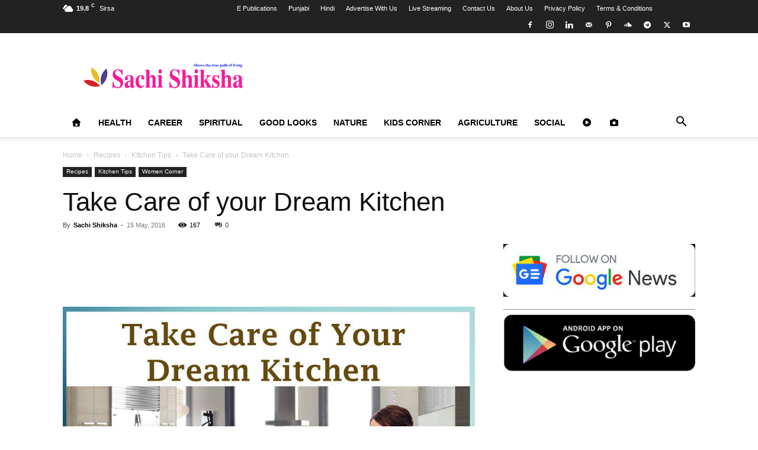

--- FILE ---
content_type: text/html; charset=UTF-8
request_url: https://sachishiksha.com/take-care-dream-kitchen/
body_size: 63351
content:
<!doctype html >
<!--[if IE 8]>    <html class="ie8" lang="en"> <![endif]-->
<!--[if IE 9]>    <html class="ie9" lang="en"> <![endif]-->
<!--[if gt IE 8]><!--> <html lang="en-US"> <!--<![endif]-->
<head><meta charset="UTF-8" /><script>if(navigator.userAgent.match(/MSIE|Internet Explorer/i)||navigator.userAgent.match(/Trident\/7\..*?rv:11/i)){var href=document.location.href;if(!href.match(/[?&]nowprocket/)){if(href.indexOf("?")==-1){if(href.indexOf("#")==-1){document.location.href=href+"?nowprocket=1"}else{document.location.href=href.replace("#","?nowprocket=1#")}}else{if(href.indexOf("#")==-1){document.location.href=href+"&nowprocket=1"}else{document.location.href=href.replace("#","&nowprocket=1#")}}}}</script><script>(()=>{class RocketLazyLoadScripts{constructor(){this.v="2.0.4",this.userEvents=["keydown","keyup","mousedown","mouseup","mousemove","mouseover","mouseout","touchmove","touchstart","touchend","touchcancel","wheel","click","dblclick","input"],this.attributeEvents=["onblur","onclick","oncontextmenu","ondblclick","onfocus","onmousedown","onmouseenter","onmouseleave","onmousemove","onmouseout","onmouseover","onmouseup","onmousewheel","onscroll","onsubmit"]}async t(){this.i(),this.o(),/iP(ad|hone)/.test(navigator.userAgent)&&this.h(),this.u(),this.l(this),this.m(),this.k(this),this.p(this),this._(),await Promise.all([this.R(),this.L()]),this.lastBreath=Date.now(),this.S(this),this.P(),this.D(),this.O(),this.M(),await this.C(this.delayedScripts.normal),await this.C(this.delayedScripts.defer),await this.C(this.delayedScripts.async),await this.T(),await this.F(),await this.j(),await this.A(),window.dispatchEvent(new Event("rocket-allScriptsLoaded")),this.everythingLoaded=!0,this.lastTouchEnd&&await new Promise(t=>setTimeout(t,500-Date.now()+this.lastTouchEnd)),this.I(),this.H(),this.U(),this.W()}i(){this.CSPIssue=sessionStorage.getItem("rocketCSPIssue"),document.addEventListener("securitypolicyviolation",t=>{this.CSPIssue||"script-src-elem"!==t.violatedDirective||"data"!==t.blockedURI||(this.CSPIssue=!0,sessionStorage.setItem("rocketCSPIssue",!0))},{isRocket:!0})}o(){window.addEventListener("pageshow",t=>{this.persisted=t.persisted,this.realWindowLoadedFired=!0},{isRocket:!0}),window.addEventListener("pagehide",()=>{this.onFirstUserAction=null},{isRocket:!0})}h(){let t;function e(e){t=e}window.addEventListener("touchstart",e,{isRocket:!0}),window.addEventListener("touchend",function i(o){o.changedTouches[0]&&t.changedTouches[0]&&Math.abs(o.changedTouches[0].pageX-t.changedTouches[0].pageX)<10&&Math.abs(o.changedTouches[0].pageY-t.changedTouches[0].pageY)<10&&o.timeStamp-t.timeStamp<200&&(window.removeEventListener("touchstart",e,{isRocket:!0}),window.removeEventListener("touchend",i,{isRocket:!0}),"INPUT"===o.target.tagName&&"text"===o.target.type||(o.target.dispatchEvent(new TouchEvent("touchend",{target:o.target,bubbles:!0})),o.target.dispatchEvent(new MouseEvent("mouseover",{target:o.target,bubbles:!0})),o.target.dispatchEvent(new PointerEvent("click",{target:o.target,bubbles:!0,cancelable:!0,detail:1,clientX:o.changedTouches[0].clientX,clientY:o.changedTouches[0].clientY})),event.preventDefault()))},{isRocket:!0})}q(t){this.userActionTriggered||("mousemove"!==t.type||this.firstMousemoveIgnored?"keyup"===t.type||"mouseover"===t.type||"mouseout"===t.type||(this.userActionTriggered=!0,this.onFirstUserAction&&this.onFirstUserAction()):this.firstMousemoveIgnored=!0),"click"===t.type&&t.preventDefault(),t.stopPropagation(),t.stopImmediatePropagation(),"touchstart"===this.lastEvent&&"touchend"===t.type&&(this.lastTouchEnd=Date.now()),"click"===t.type&&(this.lastTouchEnd=0),this.lastEvent=t.type,t.composedPath&&t.composedPath()[0].getRootNode()instanceof ShadowRoot&&(t.rocketTarget=t.composedPath()[0]),this.savedUserEvents.push(t)}u(){this.savedUserEvents=[],this.userEventHandler=this.q.bind(this),this.userEvents.forEach(t=>window.addEventListener(t,this.userEventHandler,{passive:!1,isRocket:!0})),document.addEventListener("visibilitychange",this.userEventHandler,{isRocket:!0})}U(){this.userEvents.forEach(t=>window.removeEventListener(t,this.userEventHandler,{passive:!1,isRocket:!0})),document.removeEventListener("visibilitychange",this.userEventHandler,{isRocket:!0}),this.savedUserEvents.forEach(t=>{(t.rocketTarget||t.target).dispatchEvent(new window[t.constructor.name](t.type,t))})}m(){const t="return false",e=Array.from(this.attributeEvents,t=>"data-rocket-"+t),i="["+this.attributeEvents.join("],[")+"]",o="[data-rocket-"+this.attributeEvents.join("],[data-rocket-")+"]",s=(e,i,o)=>{o&&o!==t&&(e.setAttribute("data-rocket-"+i,o),e["rocket"+i]=new Function("event",o),e.setAttribute(i,t))};new MutationObserver(t=>{for(const n of t)"attributes"===n.type&&(n.attributeName.startsWith("data-rocket-")||this.everythingLoaded?n.attributeName.startsWith("data-rocket-")&&this.everythingLoaded&&this.N(n.target,n.attributeName.substring(12)):s(n.target,n.attributeName,n.target.getAttribute(n.attributeName))),"childList"===n.type&&n.addedNodes.forEach(t=>{if(t.nodeType===Node.ELEMENT_NODE)if(this.everythingLoaded)for(const i of[t,...t.querySelectorAll(o)])for(const t of i.getAttributeNames())e.includes(t)&&this.N(i,t.substring(12));else for(const e of[t,...t.querySelectorAll(i)])for(const t of e.getAttributeNames())this.attributeEvents.includes(t)&&s(e,t,e.getAttribute(t))})}).observe(document,{subtree:!0,childList:!0,attributeFilter:[...this.attributeEvents,...e]})}I(){this.attributeEvents.forEach(t=>{document.querySelectorAll("[data-rocket-"+t+"]").forEach(e=>{this.N(e,t)})})}N(t,e){const i=t.getAttribute("data-rocket-"+e);i&&(t.setAttribute(e,i),t.removeAttribute("data-rocket-"+e))}k(t){Object.defineProperty(HTMLElement.prototype,"onclick",{get(){return this.rocketonclick||null},set(e){this.rocketonclick=e,this.setAttribute(t.everythingLoaded?"onclick":"data-rocket-onclick","this.rocketonclick(event)")}})}S(t){function e(e,i){let o=e[i];e[i]=null,Object.defineProperty(e,i,{get:()=>o,set(s){t.everythingLoaded?o=s:e["rocket"+i]=o=s}})}e(document,"onreadystatechange"),e(window,"onload"),e(window,"onpageshow");try{Object.defineProperty(document,"readyState",{get:()=>t.rocketReadyState,set(e){t.rocketReadyState=e},configurable:!0}),document.readyState="loading"}catch(t){console.log("WPRocket DJE readyState conflict, bypassing")}}l(t){this.originalAddEventListener=EventTarget.prototype.addEventListener,this.originalRemoveEventListener=EventTarget.prototype.removeEventListener,this.savedEventListeners=[],EventTarget.prototype.addEventListener=function(e,i,o){o&&o.isRocket||!t.B(e,this)&&!t.userEvents.includes(e)||t.B(e,this)&&!t.userActionTriggered||e.startsWith("rocket-")||t.everythingLoaded?t.originalAddEventListener.call(this,e,i,o):(t.savedEventListeners.push({target:this,remove:!1,type:e,func:i,options:o}),"mouseenter"!==e&&"mouseleave"!==e||t.originalAddEventListener.call(this,e,t.savedUserEvents.push,o))},EventTarget.prototype.removeEventListener=function(e,i,o){o&&o.isRocket||!t.B(e,this)&&!t.userEvents.includes(e)||t.B(e,this)&&!t.userActionTriggered||e.startsWith("rocket-")||t.everythingLoaded?t.originalRemoveEventListener.call(this,e,i,o):t.savedEventListeners.push({target:this,remove:!0,type:e,func:i,options:o})}}J(t,e){this.savedEventListeners=this.savedEventListeners.filter(i=>{let o=i.type,s=i.target||window;return e!==o||t!==s||(this.B(o,s)&&(i.type="rocket-"+o),this.$(i),!1)})}H(){EventTarget.prototype.addEventListener=this.originalAddEventListener,EventTarget.prototype.removeEventListener=this.originalRemoveEventListener,this.savedEventListeners.forEach(t=>this.$(t))}$(t){t.remove?this.originalRemoveEventListener.call(t.target,t.type,t.func,t.options):this.originalAddEventListener.call(t.target,t.type,t.func,t.options)}p(t){let e;function i(e){return t.everythingLoaded?e:e.split(" ").map(t=>"load"===t||t.startsWith("load.")?"rocket-jquery-load":t).join(" ")}function o(o){function s(e){const s=o.fn[e];o.fn[e]=o.fn.init.prototype[e]=function(){return this[0]===window&&t.userActionTriggered&&("string"==typeof arguments[0]||arguments[0]instanceof String?arguments[0]=i(arguments[0]):"object"==typeof arguments[0]&&Object.keys(arguments[0]).forEach(t=>{const e=arguments[0][t];delete arguments[0][t],arguments[0][i(t)]=e})),s.apply(this,arguments),this}}if(o&&o.fn&&!t.allJQueries.includes(o)){const e={DOMContentLoaded:[],"rocket-DOMContentLoaded":[]};for(const t in e)document.addEventListener(t,()=>{e[t].forEach(t=>t())},{isRocket:!0});o.fn.ready=o.fn.init.prototype.ready=function(i){function s(){parseInt(o.fn.jquery)>2?setTimeout(()=>i.bind(document)(o)):i.bind(document)(o)}return"function"==typeof i&&(t.realDomReadyFired?!t.userActionTriggered||t.fauxDomReadyFired?s():e["rocket-DOMContentLoaded"].push(s):e.DOMContentLoaded.push(s)),o([])},s("on"),s("one"),s("off"),t.allJQueries.push(o)}e=o}t.allJQueries=[],o(window.jQuery),Object.defineProperty(window,"jQuery",{get:()=>e,set(t){o(t)}})}P(){const t=new Map;document.write=document.writeln=function(e){const i=document.currentScript,o=document.createRange(),s=i.parentElement;let n=t.get(i);void 0===n&&(n=i.nextSibling,t.set(i,n));const c=document.createDocumentFragment();o.setStart(c,0),c.appendChild(o.createContextualFragment(e)),s.insertBefore(c,n)}}async R(){return new Promise(t=>{this.userActionTriggered?t():this.onFirstUserAction=t})}async L(){return new Promise(t=>{document.addEventListener("DOMContentLoaded",()=>{this.realDomReadyFired=!0,t()},{isRocket:!0})})}async j(){return this.realWindowLoadedFired?Promise.resolve():new Promise(t=>{window.addEventListener("load",t,{isRocket:!0})})}M(){this.pendingScripts=[];this.scriptsMutationObserver=new MutationObserver(t=>{for(const e of t)e.addedNodes.forEach(t=>{"SCRIPT"!==t.tagName||t.noModule||t.isWPRocket||this.pendingScripts.push({script:t,promise:new Promise(e=>{const i=()=>{const i=this.pendingScripts.findIndex(e=>e.script===t);i>=0&&this.pendingScripts.splice(i,1),e()};t.addEventListener("load",i,{isRocket:!0}),t.addEventListener("error",i,{isRocket:!0}),setTimeout(i,1e3)})})})}),this.scriptsMutationObserver.observe(document,{childList:!0,subtree:!0})}async F(){await this.X(),this.pendingScripts.length?(await this.pendingScripts[0].promise,await this.F()):this.scriptsMutationObserver.disconnect()}D(){this.delayedScripts={normal:[],async:[],defer:[]},document.querySelectorAll("script[type$=rocketlazyloadscript]").forEach(t=>{t.hasAttribute("data-rocket-src")?t.hasAttribute("async")&&!1!==t.async?this.delayedScripts.async.push(t):t.hasAttribute("defer")&&!1!==t.defer||"module"===t.getAttribute("data-rocket-type")?this.delayedScripts.defer.push(t):this.delayedScripts.normal.push(t):this.delayedScripts.normal.push(t)})}async _(){await this.L();let t=[];document.querySelectorAll("script[type$=rocketlazyloadscript][data-rocket-src]").forEach(e=>{let i=e.getAttribute("data-rocket-src");if(i&&!i.startsWith("data:")){i.startsWith("//")&&(i=location.protocol+i);try{const o=new URL(i).origin;o!==location.origin&&t.push({src:o,crossOrigin:e.crossOrigin||"module"===e.getAttribute("data-rocket-type")})}catch(t){}}}),t=[...new Map(t.map(t=>[JSON.stringify(t),t])).values()],this.Y(t,"preconnect")}async G(t){if(await this.K(),!0!==t.noModule||!("noModule"in HTMLScriptElement.prototype))return new Promise(e=>{let i;function o(){(i||t).setAttribute("data-rocket-status","executed"),e()}try{if(navigator.userAgent.includes("Firefox/")||""===navigator.vendor||this.CSPIssue)i=document.createElement("script"),[...t.attributes].forEach(t=>{let e=t.nodeName;"type"!==e&&("data-rocket-type"===e&&(e="type"),"data-rocket-src"===e&&(e="src"),i.setAttribute(e,t.nodeValue))}),t.text&&(i.text=t.text),t.nonce&&(i.nonce=t.nonce),i.hasAttribute("src")?(i.addEventListener("load",o,{isRocket:!0}),i.addEventListener("error",()=>{i.setAttribute("data-rocket-status","failed-network"),e()},{isRocket:!0}),setTimeout(()=>{i.isConnected||e()},1)):(i.text=t.text,o()),i.isWPRocket=!0,t.parentNode.replaceChild(i,t);else{const i=t.getAttribute("data-rocket-type"),s=t.getAttribute("data-rocket-src");i?(t.type=i,t.removeAttribute("data-rocket-type")):t.removeAttribute("type"),t.addEventListener("load",o,{isRocket:!0}),t.addEventListener("error",i=>{this.CSPIssue&&i.target.src.startsWith("data:")?(console.log("WPRocket: CSP fallback activated"),t.removeAttribute("src"),this.G(t).then(e)):(t.setAttribute("data-rocket-status","failed-network"),e())},{isRocket:!0}),s?(t.fetchPriority="high",t.removeAttribute("data-rocket-src"),t.src=s):t.src="data:text/javascript;base64,"+window.btoa(unescape(encodeURIComponent(t.text)))}}catch(i){t.setAttribute("data-rocket-status","failed-transform"),e()}});t.setAttribute("data-rocket-status","skipped")}async C(t){const e=t.shift();return e?(e.isConnected&&await this.G(e),this.C(t)):Promise.resolve()}O(){this.Y([...this.delayedScripts.normal,...this.delayedScripts.defer,...this.delayedScripts.async],"preload")}Y(t,e){this.trash=this.trash||[];let i=!0;var o=document.createDocumentFragment();t.forEach(t=>{const s=t.getAttribute&&t.getAttribute("data-rocket-src")||t.src;if(s&&!s.startsWith("data:")){const n=document.createElement("link");n.href=s,n.rel=e,"preconnect"!==e&&(n.as="script",n.fetchPriority=i?"high":"low"),t.getAttribute&&"module"===t.getAttribute("data-rocket-type")&&(n.crossOrigin=!0),t.crossOrigin&&(n.crossOrigin=t.crossOrigin),t.integrity&&(n.integrity=t.integrity),t.nonce&&(n.nonce=t.nonce),o.appendChild(n),this.trash.push(n),i=!1}}),document.head.appendChild(o)}W(){this.trash.forEach(t=>t.remove())}async T(){try{document.readyState="interactive"}catch(t){}this.fauxDomReadyFired=!0;try{await this.K(),this.J(document,"readystatechange"),document.dispatchEvent(new Event("rocket-readystatechange")),await this.K(),document.rocketonreadystatechange&&document.rocketonreadystatechange(),await this.K(),this.J(document,"DOMContentLoaded"),document.dispatchEvent(new Event("rocket-DOMContentLoaded")),await this.K(),this.J(window,"DOMContentLoaded"),window.dispatchEvent(new Event("rocket-DOMContentLoaded"))}catch(t){console.error(t)}}async A(){try{document.readyState="complete"}catch(t){}try{await this.K(),this.J(document,"readystatechange"),document.dispatchEvent(new Event("rocket-readystatechange")),await this.K(),document.rocketonreadystatechange&&document.rocketonreadystatechange(),await this.K(),this.J(window,"load"),window.dispatchEvent(new Event("rocket-load")),await this.K(),window.rocketonload&&window.rocketonload(),await this.K(),this.allJQueries.forEach(t=>t(window).trigger("rocket-jquery-load")),await this.K(),this.J(window,"pageshow");const t=new Event("rocket-pageshow");t.persisted=this.persisted,window.dispatchEvent(t),await this.K(),window.rocketonpageshow&&window.rocketonpageshow({persisted:this.persisted})}catch(t){console.error(t)}}async K(){Date.now()-this.lastBreath>45&&(await this.X(),this.lastBreath=Date.now())}async X(){return document.hidden?new Promise(t=>setTimeout(t)):new Promise(t=>requestAnimationFrame(t))}B(t,e){return e===document&&"readystatechange"===t||(e===document&&"DOMContentLoaded"===t||(e===window&&"DOMContentLoaded"===t||(e===window&&"load"===t||e===window&&"pageshow"===t)))}static run(){(new RocketLazyLoadScripts).t()}}RocketLazyLoadScripts.run()})();</script>
    
    
    <meta name="viewport" content="width=device-width, initial-scale=1.0">
    <link rel="pingback" href="https://sachishiksha.com/xmlrpc.php" />
    <meta name='robots' content='index, follow, max-image-preview:large, max-snippet:-1, max-video-preview:-1' />
<link rel="icon" type="image/png" href="https://sachishiksha.com/wp-content/uploads/2024/08/sachi-shiksha-logo-1.png"><!-- Google tag (gtag.js) consent mode dataLayer added by Site Kit -->
<script type="text/javascript" id="google_gtagjs-js-consent-mode-data-layer">
/* <![CDATA[ */
window.dataLayer = window.dataLayer || [];function gtag(){dataLayer.push(arguments);}
gtag('consent', 'default', {"ad_personalization":"denied","ad_storage":"denied","ad_user_data":"denied","analytics_storage":"denied","functionality_storage":"denied","security_storage":"denied","personalization_storage":"denied","region":["AT","BE","BG","CH","CY","CZ","DE","DK","EE","ES","FI","FR","GB","GR","HR","HU","IE","IS","IT","LI","LT","LU","LV","MT","NL","NO","PL","PT","RO","SE","SI","SK"],"wait_for_update":500});
window._googlesitekitConsentCategoryMap = {"statistics":["analytics_storage"],"marketing":["ad_storage","ad_user_data","ad_personalization"],"functional":["functionality_storage","security_storage"],"preferences":["personalization_storage"]};
window._googlesitekitConsents = {"ad_personalization":"denied","ad_storage":"denied","ad_user_data":"denied","analytics_storage":"denied","functionality_storage":"denied","security_storage":"denied","personalization_storage":"denied","region":["AT","BE","BG","CH","CY","CZ","DE","DK","EE","ES","FI","FR","GB","GR","HR","HU","IE","IS","IT","LI","LT","LU","LV","MT","NL","NO","PL","PT","RO","SE","SI","SK"],"wait_for_update":500};
/* ]]> */
</script>
<!-- End Google tag (gtag.js) consent mode dataLayer added by Site Kit -->

	<!-- This site is optimized with the Yoast SEO Premium plugin v26.7 (Yoast SEO v26.8) - https://yoast.com/product/yoast-seo-premium-wordpress/ -->
	<title>Take Care of your Dream Kitchen | SACHI SHIKSHA - The Spiritual Magazine</title>
	<meta name="description" content="Take Care of your Dream Kitchen In modern days if the kitchen is not equipped with all the gadgets and equipments, one does not feel happy in working." />
	<link rel="canonical" href="https://sachishiksha.com/take-care-dream-kitchen/" />
	<meta property="og:locale" content="en_US" />
	<meta property="og:type" content="article" />
	<meta property="og:title" content="Take Care of your Dream Kitchen | Sachi Shiksha" />
	<meta property="og:description" content="Take Care of your Dream Kitchen | Read the interesting content, updates and many more with Sachishiksha.com" />
	<meta property="og:url" content="https://sachishiksha.com/take-care-dream-kitchen/" />
	<meta property="og:site_name" content="Sachi Shiksha - The Famous Spiritual Magazine in India" />
	<meta property="article:publisher" content="https://www.facebook.com/sachishikshaofficial" />
	<meta property="article:author" content="https://www.facebook.com/sachishikshaofficial" />
	<meta property="article:published_time" content="2016-05-15T04:35:31+00:00" />
	<meta property="article:modified_time" content="2022-04-29T10:41:50+00:00" />
	<meta property="og:image" content="https://sachishiksha.com/wp-content/uploads/2016/05/kichan.jpg" />
	<meta property="og:image:width" content="932" />
	<meta property="og:image:height" content="813" />
	<meta property="og:image:type" content="image/jpeg" />
	<meta name="author" content="Sachi Shiksha" />
	<meta name="twitter:card" content="summary_large_image" />
	<meta name="twitter:creator" content="@https://twitter.com/sachishiksha" />
	<meta name="twitter:site" content="@sachishiksha" />
	<meta name="twitter:label1" content="Written by" />
	<meta name="twitter:data1" content="Sachi Shiksha" />
	<meta name="twitter:label2" content="Est. reading time" />
	<meta name="twitter:data2" content="4 minutes" />
	<script type="application/ld+json" class="yoast-schema-graph">{"@context":"https://schema.org","@graph":[{"@type":"NewsArticle","@id":"https://sachishiksha.com/take-care-dream-kitchen/#article","isPartOf":{"@id":"https://sachishiksha.com/take-care-dream-kitchen/"},"author":{"name":"Sachi Shiksha","@id":"https://sachishiksha.com/#/schema/person/2d155170e929567bbe6af0144bf0e9e1"},"headline":"Take Care of your Dream Kitchen","datePublished":"2016-05-15T04:35:31+00:00","dateModified":"2022-04-29T10:41:50+00:00","mainEntityOfPage":{"@id":"https://sachishiksha.com/take-care-dream-kitchen/"},"wordCount":820,"commentCount":0,"publisher":{"@id":"https://sachishiksha.com/#organization"},"image":{"@id":"https://sachishiksha.com/take-care-dream-kitchen/#primaryimage"},"thumbnailUrl":"https://sachishiksha.com/wp-content/uploads/2016/05/kichan.jpg","keywords":["Anmol vachan","Artical","Book","books","Child","children","Daily life","Dera Sacha Sauda","Dr. MSG","Games","latest artical","Lion heart","Magazine In English","Magazine In Hiindi","Magazine In Punjabi","Majlis","Mam","News","Newspaper","Published","Published Artical","Rock star","Ruhaniyat","sachi shiksha","satsang","spiritual","Spritiuial Magazine","Women Artical"],"articleSection":["Kitchen Tips","Women Corner"],"inLanguage":"en-US","potentialAction":[{"@type":"CommentAction","name":"Comment","target":["https://sachishiksha.com/take-care-dream-kitchen/#respond"]}]},{"@type":"WebPage","@id":"https://sachishiksha.com/take-care-dream-kitchen/","url":"https://sachishiksha.com/take-care-dream-kitchen/","name":"Take Care of your Dream Kitchen | SACHI SHIKSHA - The Spiritual Magazine","isPartOf":{"@id":"https://sachishiksha.com/#website"},"primaryImageOfPage":{"@id":"https://sachishiksha.com/take-care-dream-kitchen/#primaryimage"},"image":{"@id":"https://sachishiksha.com/take-care-dream-kitchen/#primaryimage"},"thumbnailUrl":"https://sachishiksha.com/wp-content/uploads/2016/05/kichan.jpg","datePublished":"2016-05-15T04:35:31+00:00","dateModified":"2022-04-29T10:41:50+00:00","description":"Take Care of your Dream Kitchen In modern days if the kitchen is not equipped with all the gadgets and equipments, one does not feel happy in working.","breadcrumb":{"@id":"https://sachishiksha.com/take-care-dream-kitchen/#breadcrumb"},"inLanguage":"en-US","potentialAction":[{"@type":"ReadAction","target":["https://sachishiksha.com/take-care-dream-kitchen/"]}]},{"@type":"ImageObject","inLanguage":"en-US","@id":"https://sachishiksha.com/take-care-dream-kitchen/#primaryimage","url":"https://sachishiksha.com/wp-content/uploads/2016/05/kichan.jpg","contentUrl":"https://sachishiksha.com/wp-content/uploads/2016/05/kichan.jpg","width":932,"height":813,"caption":"Take Care of your Dream Kitchen"},{"@type":"BreadcrumbList","@id":"https://sachishiksha.com/take-care-dream-kitchen/#breadcrumb","itemListElement":[{"@type":"ListItem","position":1,"name":"Home","item":"https://sachishiksha.com/"},{"@type":"ListItem","position":2,"name":"Women Corner","item":"https://sachishiksha.com/women-corner/"},{"@type":"ListItem","position":3,"name":"Take Care of your Dream Kitchen"}]},{"@type":"WebSite","@id":"https://sachishiksha.com/#website","url":"https://sachishiksha.com/","name":"Sachi Shiksha - The Famous Spiritual Magazine in India","description":"Show The True Path of Living.","publisher":{"@id":"https://sachishiksha.com/#organization"},"alternateName":"Sachi Shiksha Magazine","potentialAction":[{"@type":"SearchAction","target":{"@type":"EntryPoint","urlTemplate":"https://sachishiksha.com/?s={search_term_string}"},"query-input":{"@type":"PropertyValueSpecification","valueRequired":true,"valueName":"search_term_string"}}],"inLanguage":"en-US"},{"@type":"Organization","@id":"https://sachishiksha.com/#organization","name":"Sachi Shiksha","alternateName":"Sachi Shiksha Magazine","url":"https://sachishiksha.com/","logo":{"@type":"ImageObject","inLanguage":"en-US","@id":"https://sachishiksha.com/#/schema/logo/image/","url":"https://sachishiksha.com/wp-content/uploads/2024/03/cropped-sachi-shiksha-logo-1.png","contentUrl":"https://sachishiksha.com/wp-content/uploads/2024/03/cropped-sachi-shiksha-logo-1.png","width":512,"height":512,"caption":"Sachi Shiksha"},"image":{"@id":"https://sachishiksha.com/#/schema/logo/image/"},"sameAs":["https://www.facebook.com/sachishikshaofficial","https://x.com/sachishiksha","https://www.instagram.com/sachishiksha.in","https://in.linkedin.com/in/sachishiksha","https://myspace.com/sachishiksha","https://in.pinterest.com/sachishiksha/","https://www.youtube.com/channel/UC2C53DLKfyvcDaWP6EY3eNA"],"email":"info@sachishiksha.in","legalName":"New sachi shiksha","ownershipFundingInfo":"https://sachishiksha.com/about-us/","correctionsPolicy":"https://sachishiksha.com/privacy-policy/"},{"@type":"Person","@id":"https://sachishiksha.com/#/schema/person/2d155170e929567bbe6af0144bf0e9e1","name":"Sachi Shiksha","description":"Sachi Shiksha is a trilingual monthly magazine published in Hindi, Punjabi &amp; English languages. It covers a wide range of topics, such as religion, fitness, cookery, tourism, education, fashion, parenting, home making and beauty. It aims to awaken people socially and spiritually and inspire them to connect with their inner power of soul.","sameAs":["https://sachishiksha.com/","https://www.facebook.com/sachishikshaofficial","https://www.instagram.com/sachishiksha.in/","https://www.linkedin.com/company/sachi-shiksha","https://x.com/https://twitter.com/sachishiksha","https://www.youtube.com/channel/UC2C53DLKfyvcDaWP6EY3eNA"]}]}</script>
	<!-- / Yoast SEO Premium plugin. -->


<link rel='dns-prefetch' href='//news.google.com' />
<link rel='dns-prefetch' href='//www.googletagmanager.com' />
<link rel='dns-prefetch' href='//use.fontawesome.com' />
<link rel='dns-prefetch' href='//pagead2.googlesyndication.com' />
<link rel='dns-prefetch' href='//fundingchoicesmessages.google.com' />

<link rel="alternate" type="application/rss+xml" title="Sachi Shiksha - The Famous Spiritual Magazine in India &raquo; Feed" href="https://sachishiksha.com/feed/" />
<link rel="alternate" type="application/rss+xml" title="Sachi Shiksha - The Famous Spiritual Magazine in India &raquo; Comments Feed" href="https://sachishiksha.com/comments/feed/" />
<link rel="alternate" type="application/rss+xml" title="Sachi Shiksha - The Famous Spiritual Magazine in India &raquo; Take Care of your Dream Kitchen Comments Feed" href="https://sachishiksha.com/take-care-dream-kitchen/feed/" />
<link rel="alternate" title="oEmbed (JSON)" type="application/json+oembed" href="https://sachishiksha.com/wp-json/oembed/1.0/embed?url=https%3A%2F%2Fsachishiksha.com%2Ftake-care-dream-kitchen%2F" />
<link rel="alternate" title="oEmbed (XML)" type="text/xml+oembed" href="https://sachishiksha.com/wp-json/oembed/1.0/embed?url=https%3A%2F%2Fsachishiksha.com%2Ftake-care-dream-kitchen%2F&#038;format=xml" />
<link rel="alternate" type="application/rss+xml" title="Sachi Shiksha - The Famous Spiritual Magazine in India &raquo; Stories Feed" href="https://sachishiksha.com/web-stories/feed/"><style id='wp-img-auto-sizes-contain-inline-css' type='text/css'>
img:is([sizes=auto i],[sizes^="auto," i]){contain-intrinsic-size:3000px 1500px}
/*# sourceURL=wp-img-auto-sizes-contain-inline-css */
</style>
<style id='wp-emoji-styles-inline-css' type='text/css'>

	img.wp-smiley, img.emoji {
		display: inline !important;
		border: none !important;
		box-shadow: none !important;
		height: 1em !important;
		width: 1em !important;
		margin: 0 0.07em !important;
		vertical-align: -0.1em !important;
		background: none !important;
		padding: 0 !important;
	}
/*# sourceURL=wp-emoji-styles-inline-css */
</style>
<link rel='stylesheet' id='wp-block-library-css' href='https://sachishiksha.com/wp-includes/css/dist/block-library/style.min.css?ver=6.9' type='text/css' media='all' />
<style id='wp-block-library-inline-css' type='text/css'>
/*wp_block_styles_on_demand_placeholder:697265bfb5b7f*/
/*# sourceURL=wp-block-library-inline-css */
</style>
<style id='classic-theme-styles-inline-css' type='text/css'>
/*! This file is auto-generated */
.wp-block-button__link{color:#fff;background-color:#32373c;border-radius:9999px;box-shadow:none;text-decoration:none;padding:calc(.667em + 2px) calc(1.333em + 2px);font-size:1.125em}.wp-block-file__button{background:#32373c;color:#fff;text-decoration:none}
/*# sourceURL=/wp-includes/css/classic-themes.min.css */
</style>
<style id='font-awesome-svg-styles-default-inline-css' type='text/css'>
.svg-inline--fa {
  display: inline-block;
  height: 1em;
  overflow: visible;
  vertical-align: -.125em;
}
/*# sourceURL=font-awesome-svg-styles-default-inline-css */
</style>
<link data-minify="1" rel='stylesheet' id='font-awesome-svg-styles-css' href='https://sachishiksha.com/wp-content/cache/min/1/wp-content/uploads/font-awesome/v7.1.0/css/svg-with-js.css?ver=1768909186' type='text/css' media='all' />
<style id='font-awesome-svg-styles-inline-css' type='text/css'>
   .wp-block-font-awesome-icon svg::before,
   .wp-rich-text-font-awesome-icon svg::before {content: unset;}
/*# sourceURL=font-awesome-svg-styles-inline-css */
</style>
<link data-minify="1" rel='stylesheet' id='gg-lcl-skin-css' href='https://sachishiksha.com/wp-content/cache/min/1/wp-content/plugins/global-gallery/js/lightboxes/lc-lightbox/skins/light.css?ver=1768909186' type='text/css' media='all' />
<link data-minify="1" rel='stylesheet' id='gg-lightbox-css-css' href='https://sachishiksha.com/wp-content/cache/background-css/1/sachishiksha.com/wp-content/cache/min/1/wp-content/plugins/global-gallery/js/lightboxes/lc-lightbox/css/lc_lightbox.min.css?ver=1768909186&wpr_t=1769124633' type='text/css' media='all' />
<link data-minify="1" rel='stylesheet' id='mc4wp-form-themes-css' href='https://sachishiksha.com/wp-content/cache/min/1/wp-content/plugins/mailchimp-for-wp/assets/css/form-themes.css?ver=1768909186' type='text/css' media='all' />
<link data-minify="1" rel='stylesheet' id='audioigniter-css' href='https://sachishiksha.com/wp-content/cache/min/1/wp-content/plugins/audioigniter/player/build/style.css?ver=1768909186' type='text/css' media='all' />
<link rel='stylesheet' id='ez-toc-css' href='https://sachishiksha.com/wp-content/plugins/easy-table-of-contents/assets/css/screen.min.css?ver=2.0.80' type='text/css' media='all' />
<style id='ez-toc-inline-css' type='text/css'>
div#ez-toc-container .ez-toc-title {font-size: 120%;}div#ez-toc-container .ez-toc-title {font-weight: 500;}div#ez-toc-container ul li , div#ez-toc-container ul li a {font-size: 95%;}div#ez-toc-container ul li , div#ez-toc-container ul li a {font-weight: 500;}div#ez-toc-container nav ul ul li {font-size: 90%;}.ez-toc-box-title {font-weight: bold; margin-bottom: 10px; text-align: center; text-transform: uppercase; letter-spacing: 1px; color: #666; padding-bottom: 5px;position:absolute;top:-4%;left:5%;background-color: inherit;transition: top 0.3s ease;}.ez-toc-box-title.toc-closed {top:-25%;}
.ez-toc-container-direction {direction: ltr;}.ez-toc-counter ul {direction: ltr;counter-reset: item ;}.ez-toc-counter nav ul li a::before {content: counter(item, numeric) '. ';margin-right: .2em; counter-increment: item;flex-grow: 0;flex-shrink: 0;float: left; }.ez-toc-widget-direction {direction: ltr;}.ez-toc-widget-container ul {direction: ltr;counter-reset: item ;}.ez-toc-widget-container nav ul li a::before {content: counter(item, numeric) '. ';margin-right: .2em; counter-increment: item;flex-grow: 0;flex-shrink: 0;float: left; }
/*# sourceURL=ez-toc-inline-css */
</style>
<link data-minify="1" rel='stylesheet' id='td-plugin-multi-purpose-css' href='https://sachishiksha.com/wp-content/cache/min/1/wp-content/plugins/td-composer/td-multi-purpose/style.css?ver=1768909186' type='text/css' media='all' />
<link data-minify="1" rel='stylesheet' id='font-awesome-official-css' href='https://sachishiksha.com/wp-content/cache/min/1/releases/v7.1.0/css/all.css?ver=1768909186' type='text/css' media='all' crossorigin="anonymous" />
<link data-minify="1" rel='stylesheet' id='td-theme-css' href='https://sachishiksha.com/wp-content/cache/min/1/wp-content/themes/Newspaper/style.css?ver=1768909186' type='text/css' media='all' />

<link rel='stylesheet' id='td-theme-child-css' href='https://sachishiksha.com/wp-content/themes/Newspaper-child/style.css?ver=12.7.4c' type='text/css' media='all' />
<link data-minify="1" rel='stylesheet' id='lc-fontawesome-5-css' href='https://sachishiksha.com/wp-content/cache/min/1/wp-content/plugins/global-gallery/css/fontAwesome/css/all.min.css?ver=1768909186' type='text/css' media='all' />
<link rel='stylesheet' id='gg-frontend-css' href='https://sachishiksha.com/wp-content/cache/background-css/1/sachishiksha.com/wp-content/plugins/global-gallery/css/frontend.min.css?ver=10.0.2&wpr_t=1769124633' type='text/css' media='all' />
<link data-minify="1" rel='stylesheet' id='gg-custom-css-css' href='https://sachishiksha.com/wp-content/cache/min/1/wp-content/plugins/global-gallery/css/custom.css?ver=1768909186' type='text/css' media='all' />
<link data-minify="1" rel='stylesheet' id='td-legacy-framework-front-style-css' href='https://sachishiksha.com/wp-content/cache/background-css/1/sachishiksha.com/wp-content/cache/min/1/wp-content/plugins/td-composer/legacy/Newspaper/assets/css/td_legacy_main.css?ver=1768909186&wpr_t=1769124633' type='text/css' media='all' />
<link data-minify="1" rel='stylesheet' id='td-standard-pack-framework-front-style-css' href='https://sachishiksha.com/wp-content/cache/background-css/1/sachishiksha.com/wp-content/cache/min/1/wp-content/plugins/td-standard-pack/Newspaper/assets/css/td_standard_pack_main.css?ver=1768909187&wpr_t=1769124633' type='text/css' media='all' />
<link data-minify="1" rel='stylesheet' id='tdb_style_cloud_templates_front-css' href='https://sachishiksha.com/wp-content/cache/min/1/wp-content/plugins/td-cloud-library/assets/css/tdb_main.css?ver=1768909187' type='text/css' media='all' />
<style id='rocket-lazyload-inline-css' type='text/css'>
.rll-youtube-player{position:relative;padding-bottom:56.23%;height:0;overflow:hidden;max-width:100%;}.rll-youtube-player:focus-within{outline: 2px solid currentColor;outline-offset: 5px;}.rll-youtube-player iframe{position:absolute;top:0;left:0;width:100%;height:100%;z-index:100;background:0 0}.rll-youtube-player img{bottom:0;display:block;left:0;margin:auto;max-width:100%;width:100%;position:absolute;right:0;top:0;border:none;height:auto;-webkit-transition:.4s all;-moz-transition:.4s all;transition:.4s all}.rll-youtube-player img:hover{-webkit-filter:brightness(75%)}.rll-youtube-player .play{height:100%;width:100%;left:0;top:0;position:absolute;background:var(--wpr-bg-076d73bb-a054-42b0-8e46-25b7109b3839) no-repeat center;background-color: transparent !important;cursor:pointer;border:none;}
/*# sourceURL=rocket-lazyload-inline-css */
</style>
<link data-minify="1" rel='stylesheet' id='font-awesome-official-v4shim-css' href='https://sachishiksha.com/wp-content/cache/min/1/releases/v7.1.0/css/v4-shims.css?ver=1768909187' type='text/css' media='all' crossorigin="anonymous" />
<script type="rocketlazyloadscript" data-rocket-type="text/javascript" id="dike_plc_head-js-before">
/* <![CDATA[ */
(function() {"use strict"; const vps = ["gg","wrr","wir"],admin_url = "https:\/\/sachishiksha.com\/wp-admin\/";window.dike_plc=(i,d,e=!1)=>{const n=i+"-*";return-1!==vps.indexOf(d)||void 0!==window.dike_tvb&&(-1!==window.dike_tvb.indexOf(d)||-1!==window.dike_tvb.indexOf(n))||(e&&(window.location.href=admin_url+"index.php?page=dike_wpd&author="+i+"&failed_lic_check="+i+"-"+d),!1)};})();
//# sourceURL=dike_plc_head-js-before
/* ]]> */
</script>
<script type="text/javascript" id="jquery-core-js-extra">window.addEventListener('DOMContentLoaded', function() {
/* <![CDATA[ */
var lcgg = {"ajax_url":"https://sachishiksha.com/wp-admin/admin-ajax.php","nonce":"77263d6612","rtl":"","lightbox":"lcweb","columnized_max_w":"260","masonry_min_w":"300","phosostr_min_w":"120","coll_max_w":"400","preload_hires_img":"","back_to_gall_scroll":"1","delayed_fx":"","link_target":"_top","no_rclick":"1","deeplinked_elems":["ggt_","ggs_","ggp_","gcc_","gcg_"],"basic_deeplink":"","dl_coll_gall":"","slider_toggle_info":"","slider_extra_nav":"thumbs","slider_cmd_pos":"h_center","slider_fx":"fadeslide","slider_easing":"ease","slider_pause_on_hover":"","slider_fx_time":"400","slider_interval":"3500"};
//# sourceURL=jquery-core-js-extra
/* ]]> */
});</script>
<script type="rocketlazyloadscript" data-rocket-type="text/javascript" data-rocket-src="https://sachishiksha.com/wp-includes/js/jquery/jquery.min.js?ver=3.7.1" id="jquery-core-js" data-rocket-defer defer></script>
<script type="rocketlazyloadscript" data-rocket-type="text/javascript" data-rocket-src="https://sachishiksha.com/wp-includes/js/jquery/jquery-migrate.min.js?ver=3.4.1" id="jquery-migrate-js" data-rocket-defer defer></script>

<!-- Google tag (gtag.js) snippet added by Site Kit -->
<!-- Google Analytics snippet added by Site Kit -->
<script type="text/javascript" src="https://www.googletagmanager.com/gtag/js?id=GT-MJPRMGW" id="google_gtagjs-js" async></script>
<script type="text/javascript" id="google_gtagjs-js-after">
/* <![CDATA[ */
window.dataLayer = window.dataLayer || [];function gtag(){dataLayer.push(arguments);}
gtag("set","linker",{"domains":["sachishiksha.com"]});
gtag("js", new Date());
gtag("set", "developer_id.dZTNiMT", true);
gtag("config", "GT-MJPRMGW", {"googlesitekit_post_type":"post","googlesitekit_post_date":"20160515","googlesitekit_post_categories":"Kitchen Tips; Women Corner","googlesitekit_post_author":"Sachi Shiksha"});
 window._googlesitekit = window._googlesitekit || {}; window._googlesitekit.throttledEvents = []; window._googlesitekit.gtagEvent = (name, data) => { var key = JSON.stringify( { name, data } ); if ( !! window._googlesitekit.throttledEvents[ key ] ) { return; } window._googlesitekit.throttledEvents[ key ] = true; setTimeout( () => { delete window._googlesitekit.throttledEvents[ key ]; }, 5 ); gtag( "event", name, { ...data, event_source: "site-kit" } ); }; 
//# sourceURL=google_gtagjs-js-after
/* ]]> */
</script>
<link rel="https://api.w.org/" href="https://sachishiksha.com/wp-json/" /><link rel="alternate" title="JSON" type="application/json" href="https://sachishiksha.com/wp-json/wp/v2/posts/2226" /><link rel="EditURI" type="application/rsd+xml" title="RSD" href="https://sachishiksha.com/xmlrpc.php?rsd" />
<meta name="generator" content="WordPress 6.9" />
<link rel='shortlink' href='https://sachishiksha.com/?p=2226' />
<meta name="generator" content="Site Kit by Google 1.170.0" />  <script type="rocketlazyloadscript" data-minify="1" data-rocket-src="https://sachishiksha.com/wp-content/cache/min/1/sdks/web/v16/OneSignalSDK.page.js?ver=1768909187" defer></script>
  <script type="rocketlazyloadscript">
          window.OneSignalDeferred = window.OneSignalDeferred || [];
          OneSignalDeferred.push(async function(OneSignal) {
            await OneSignal.init({
              appId: "80d07643-173e-41f0-9f05-87f942a4cf1e",
              serviceWorkerOverrideForTypical: true,
              path: "https://sachishiksha.com/wp-content/plugins/onesignal-free-web-push-notifications/sdk_files/",
              serviceWorkerParam: { scope: "/wp-content/plugins/onesignal-free-web-push-notifications/sdk_files/push/onesignal/" },
              serviceWorkerPath: "OneSignalSDKWorker.js",
            });
          });

          // Unregister the legacy OneSignal service worker to prevent scope conflicts
          if (navigator.serviceWorker) {
            navigator.serviceWorker.getRegistrations().then((registrations) => {
              // Iterate through all registered service workers
              registrations.forEach((registration) => {
                // Check the script URL to identify the specific service worker
                if (registration.active && registration.active.scriptURL.includes('OneSignalSDKWorker.js.php')) {
                  // Unregister the service worker
                  registration.unregister().then((success) => {
                    if (success) {
                      console.log('OneSignalSW: Successfully unregistered:', registration.active.scriptURL);
                    } else {
                      console.log('OneSignalSW: Failed to unregister:', registration.active.scriptURL);
                    }
                  });
                }
              });
            }).catch((error) => {
              console.error('Error fetching service worker registrations:', error);
            });
        }
        </script>
<script async src="https://pagead2.googlesyndication.com/pagead/js/adsbygoogle.js?client=ca-pub-7421515464227380"
     crossorigin="anonymous"></script>
<script async src="https://pagead2.googlesyndication.com/pagead/js/adsbygoogle.js?client=ca-pub-8406996005949643"
     crossorigin="anonymous"></script>    <script type="rocketlazyloadscript">
        window.tdb_global_vars = {"wpRestUrl":"https:\/\/sachishiksha.com\/wp-json\/","permalinkStructure":"\/%postname%\/"};
        window.tdb_p_autoload_vars = {"isAjax":false,"isAdminBarShowing":false,"autoloadStatus":"off","origPostEditUrl":null};
    </script>
    
    

    
	
<!-- Google AdSense meta tags added by Site Kit -->
<meta name="google-adsense-platform-account" content="ca-host-pub-2644536267352236">
<meta name="google-adsense-platform-domain" content="sitekit.withgoogle.com">
<!-- End Google AdSense meta tags added by Site Kit -->

<!-- Google Tag Manager snippet added by Site Kit -->
<script type="text/javascript">
/* <![CDATA[ */

			( function( w, d, s, l, i ) {
				w[l] = w[l] || [];
				w[l].push( {'gtm.start': new Date().getTime(), event: 'gtm.js'} );
				var f = d.getElementsByTagName( s )[0],
					j = d.createElement( s ), dl = l != 'dataLayer' ? '&l=' + l : '';
				j.async = true;
				j.src = 'https://www.googletagmanager.com/gtm.js?id=' + i + dl;
				f.parentNode.insertBefore( j, f );
			} )( window, document, 'script', 'dataLayer', 'GTM-54BX6X2' );
			
/* ]]> */
</script>

<!-- End Google Tag Manager snippet added by Site Kit -->

<!-- Google AdSense snippet added by Site Kit -->
<script type="text/javascript" async="async" src="https://pagead2.googlesyndication.com/pagead/js/adsbygoogle.js?client=ca-pub-7421515464227380&amp;host=ca-host-pub-2644536267352236" crossorigin="anonymous"></script>

<!-- End Google AdSense snippet added by Site Kit -->

<!-- JS generated by theme -->

<script type="rocketlazyloadscript" data-rocket-type="text/javascript" id="td-generated-header-js">
    
    

	    var tdBlocksArray = []; //here we store all the items for the current page

	    // td_block class - each ajax block uses a object of this class for requests
	    function tdBlock() {
		    this.id = '';
		    this.block_type = 1; //block type id (1-234 etc)
		    this.atts = '';
		    this.td_column_number = '';
		    this.td_current_page = 1; //
		    this.post_count = 0; //from wp
		    this.found_posts = 0; //from wp
		    this.max_num_pages = 0; //from wp
		    this.td_filter_value = ''; //current live filter value
		    this.is_ajax_running = false;
		    this.td_user_action = ''; // load more or infinite loader (used by the animation)
		    this.header_color = '';
		    this.ajax_pagination_infinite_stop = ''; //show load more at page x
	    }

        // td_js_generator - mini detector
        ( function () {
            var htmlTag = document.getElementsByTagName("html")[0];

	        if ( navigator.userAgent.indexOf("MSIE 10.0") > -1 ) {
                htmlTag.className += ' ie10';
            }

            if ( !!navigator.userAgent.match(/Trident.*rv\:11\./) ) {
                htmlTag.className += ' ie11';
            }

	        if ( navigator.userAgent.indexOf("Edge") > -1 ) {
                htmlTag.className += ' ieEdge';
            }

            if ( /(iPad|iPhone|iPod)/g.test(navigator.userAgent) ) {
                htmlTag.className += ' td-md-is-ios';
            }

            var user_agent = navigator.userAgent.toLowerCase();
            if ( user_agent.indexOf("android") > -1 ) {
                htmlTag.className += ' td-md-is-android';
            }

            if ( -1 !== navigator.userAgent.indexOf('Mac OS X')  ) {
                htmlTag.className += ' td-md-is-os-x';
            }

            if ( /chrom(e|ium)/.test(navigator.userAgent.toLowerCase()) ) {
               htmlTag.className += ' td-md-is-chrome';
            }

            if ( -1 !== navigator.userAgent.indexOf('Firefox') ) {
                htmlTag.className += ' td-md-is-firefox';
            }

            if ( -1 !== navigator.userAgent.indexOf('Safari') && -1 === navigator.userAgent.indexOf('Chrome') ) {
                htmlTag.className += ' td-md-is-safari';
            }

            if( -1 !== navigator.userAgent.indexOf('IEMobile') ){
                htmlTag.className += ' td-md-is-iemobile';
            }

        })();

        var tdLocalCache = {};

        ( function () {
            "use strict";

            tdLocalCache = {
                data: {},
                remove: function (resource_id) {
                    delete tdLocalCache.data[resource_id];
                },
                exist: function (resource_id) {
                    return tdLocalCache.data.hasOwnProperty(resource_id) && tdLocalCache.data[resource_id] !== null;
                },
                get: function (resource_id) {
                    return tdLocalCache.data[resource_id];
                },
                set: function (resource_id, cachedData) {
                    tdLocalCache.remove(resource_id);
                    tdLocalCache.data[resource_id] = cachedData;
                }
            };
        })();

    
    
var td_viewport_interval_list=[{"limitBottom":767,"sidebarWidth":228},{"limitBottom":1018,"sidebarWidth":300},{"limitBottom":1140,"sidebarWidth":324}];
var tdc_is_installed="yes";
var tdc_domain_active=false;
var td_ajax_url="https:\/\/sachishiksha.com\/wp-admin\/admin-ajax.php?td_theme_name=Newspaper&v=12.7.4";
var td_get_template_directory_uri="https:\/\/sachishiksha.com\/wp-content\/plugins\/td-composer\/legacy\/common";
var tds_snap_menu="smart_snap_always";
var tds_logo_on_sticky="show_header_logo";
var tds_header_style="";
var td_please_wait="Please wait...";
var td_email_user_pass_incorrect="User or password incorrect!";
var td_email_user_incorrect="Email or username incorrect!";
var td_email_incorrect="Email incorrect!";
var td_user_incorrect="Username incorrect!";
var td_email_user_empty="Email or username empty!";
var td_pass_empty="Pass empty!";
var td_pass_pattern_incorrect="Invalid Pass Pattern!";
var td_retype_pass_incorrect="Retyped Pass incorrect!";
var tds_more_articles_on_post_enable="show";
var tds_more_articles_on_post_time_to_wait="";
var tds_more_articles_on_post_pages_distance_from_top=0;
var tds_captcha="";
var tds_theme_color_site_wide="#ac1149";
var tds_smart_sidebar="enabled";
var tdThemeName="Newspaper";
var tdThemeNameWl="Newspaper";
var td_magnific_popup_translation_tPrev="Previous (Left arrow key)";
var td_magnific_popup_translation_tNext="Next (Right arrow key)";
var td_magnific_popup_translation_tCounter="%curr% of %total%";
var td_magnific_popup_translation_ajax_tError="The content from %url% could not be loaded.";
var td_magnific_popup_translation_image_tError="The image #%curr% could not be loaded.";
var tdBlockNonce="14e24b67c9";
var tdMobileMenu="enabled";
var tdMobileSearch="enabled";
var tdsDateFormat="l, F j, Y";
var tdDateNamesI18n={"month_names":["January","February","March","April","May","June","July","August","September","October","November","December"],"month_names_short":["Jan","Feb","Mar","Apr","May","Jun","Jul","Aug","Sep","Oct","Nov","Dec"],"day_names":["Sunday","Monday","Tuesday","Wednesday","Thursday","Friday","Saturday"],"day_names_short":["Sun","Mon","Tue","Wed","Thu","Fri","Sat"]};
var tdb_modal_confirm="Save";
var tdb_modal_cancel="Cancel";
var tdb_modal_confirm_alt="Yes";
var tdb_modal_cancel_alt="No";
var td_deploy_mode="deploy";
var td_ad_background_click_link="";
var td_ad_background_click_target="";
</script>


<!-- Header style compiled by theme -->



<!-- Google tag (gtag.js) -->
<script async src="https://www.googletagmanager.com/gtag/js?id=GT-MJPRMGW"></script>
<script>
  window.dataLayer = window.dataLayer || [];
  function gtag(){dataLayer.push(arguments);}
  gtag('js', new Date());

  gtag('config', 'GT-MJPRMGW');
</script>


<script type="application/ld+json">
    {
        "@context": "https://schema.org",
        "@type": "BreadcrumbList",
        "itemListElement": [
            {
                "@type": "ListItem",
                "position": 1,
                "item": {
                    "@type": "WebSite",
                    "@id": "https://sachishiksha.com/",
                    "name": "Home"
                }
            },
            {
                "@type": "ListItem",
                "position": 2,
                    "item": {
                    "@type": "WebPage",
                    "@id": "https://sachishiksha.com/recipes-kitchen/",
                    "name": "Recipes"
                }
            }
            ,{
                "@type": "ListItem",
                "position": 3,
                    "item": {
                    "@type": "WebPage",
                    "@id": "https://sachishiksha.com/recipes-kitchen/kitchen-tips/",
                    "name": "Kitchen Tips"                                
                }
            }
            ,{
                "@type": "ListItem",
                "position": 4,
                    "item": {
                    "@type": "WebPage",
                    "@id": "https://sachishiksha.com/take-care-dream-kitchen/",
                    "name": "Take Care of your Dream Kitchen"                                
                }
            }    
        ]
    }
</script>
<link rel="icon" href="https://sachishiksha.com/wp-content/uploads/2024/03/cropped-sachi-shiksha-logo-1-96x96.png" sizes="32x32" />
<link rel="icon" href="https://sachishiksha.com/wp-content/uploads/2024/03/cropped-sachi-shiksha-logo-1-300x300.png" sizes="192x192" />
<link rel="apple-touch-icon" href="https://sachishiksha.com/wp-content/uploads/2024/03/cropped-sachi-shiksha-logo-1-300x300.png" />
<meta name="msapplication-TileImage" content="https://sachishiksha.com/wp-content/uploads/2024/03/cropped-sachi-shiksha-logo-1-300x300.png" />

<!-- Button style compiled by theme -->



	<noscript><style id="rocket-lazyload-nojs-css">.rll-youtube-player, [data-lazy-src]{display:none !important;}</style></noscript><style id="td-inline-css-aggregated">@media (max-width:767px){.td-header-desktop-wrap{display:none}}@media (min-width:767px){.td-header-mobile-wrap{display:none}}:root{--accent-color:#fff}:root{--td_theme_color:#ac1149;--td_slider_text:rgba(172,17,73,0.7);--td_mobile_menu_color:#2186d3;--td_mobile_icons_color:#21a4d3;--td_mobile_background_size:auto;--td_login_background_size:auto}.td-header-style-12 .td-header-menu-wrap-full,.td-header-style-12 .td-affix,.td-grid-style-1.td-hover-1 .td-big-grid-post:hover .td-post-category,.td-grid-style-5.td-hover-1 .td-big-grid-post:hover .td-post-category,.td_category_template_3 .td-current-sub-category,.td_category_template_8 .td-category-header .td-category a.td-current-sub-category,.td_category_template_4 .td-category-siblings .td-category a:hover,.td_block_big_grid_9.td-grid-style-1 .td-post-category,.td_block_big_grid_9.td-grid-style-5 .td-post-category,.td-grid-style-6.td-hover-1 .td-module-thumb:after,.tdm-menu-active-style5 .td-header-menu-wrap .sf-menu>.current-menu-item>a,.tdm-menu-active-style5 .td-header-menu-wrap .sf-menu>.current-menu-ancestor>a,.tdm-menu-active-style5 .td-header-menu-wrap .sf-menu>.current-category-ancestor>a,.tdm-menu-active-style5 .td-header-menu-wrap .sf-menu>li>a:hover,.tdm-menu-active-style5 .td-header-menu-wrap .sf-menu>.sfHover>a{background-color:#ac1149}.td_mega_menu_sub_cats .cur-sub-cat,.td-mega-span h3 a:hover,.td_mod_mega_menu:hover .entry-title a,.header-search-wrap .result-msg a:hover,.td-header-top-menu .td-drop-down-search .td_module_wrap:hover .entry-title a,.td-header-top-menu .td-icon-search:hover,.td-header-wrap .result-msg a:hover,.top-header-menu li a:hover,.top-header-menu .current-menu-item>a,.top-header-menu .current-menu-ancestor>a,.top-header-menu .current-category-ancestor>a,.td-social-icon-wrap>a:hover,.td-header-sp-top-widget .td-social-icon-wrap a:hover,.td_mod_related_posts:hover h3>a,.td-post-template-11 .td-related-title .td-related-left:hover,.td-post-template-11 .td-related-title .td-related-right:hover,.td-post-template-11 .td-related-title .td-cur-simple-item,.td-post-template-11 .td_block_related_posts .td-next-prev-wrap a:hover,.td-category-header .td-pulldown-category-filter-link:hover,.td-category-siblings .td-subcat-dropdown a:hover,.td-category-siblings .td-subcat-dropdown a.td-current-sub-category,.footer-text-wrap .footer-email-wrap a,.footer-social-wrap a:hover,.td_module_17 .td-read-more a:hover,.td_module_18 .td-read-more a:hover,.td_module_19 .td-post-author-name a:hover,.td-pulldown-syle-2 .td-subcat-dropdown:hover .td-subcat-more span,.td-pulldown-syle-2 .td-subcat-dropdown:hover .td-subcat-more i,.td-pulldown-syle-3 .td-subcat-dropdown:hover .td-subcat-more span,.td-pulldown-syle-3 .td-subcat-dropdown:hover .td-subcat-more i,.tdm-menu-active-style3 .tdm-header.td-header-wrap .sf-menu>.current-category-ancestor>a,.tdm-menu-active-style3 .tdm-header.td-header-wrap .sf-menu>.current-menu-ancestor>a,.tdm-menu-active-style3 .tdm-header.td-header-wrap .sf-menu>.current-menu-item>a,.tdm-menu-active-style3 .tdm-header.td-header-wrap .sf-menu>.sfHover>a,.tdm-menu-active-style3 .tdm-header.td-header-wrap .sf-menu>li>a:hover{color:#ac1149}.td-mega-menu-page .wpb_content_element ul li a:hover,.td-theme-wrap .td-aj-search-results .td_module_wrap:hover .entry-title a,.td-theme-wrap .header-search-wrap .result-msg a:hover{color:#ac1149!important}.td_category_template_8 .td-category-header .td-category a.td-current-sub-category,.td_category_template_4 .td-category-siblings .td-category a:hover,.tdm-menu-active-style4 .tdm-header .sf-menu>.current-menu-item>a,.tdm-menu-active-style4 .tdm-header .sf-menu>.current-menu-ancestor>a,.tdm-menu-active-style4 .tdm-header .sf-menu>.current-category-ancestor>a,.tdm-menu-active-style4 .tdm-header .sf-menu>li>a:hover,.tdm-menu-active-style4 .tdm-header .sf-menu>.sfHover>a{border-color:#ac1149}.td-header-bg:before{background-size:auto}.td-footer-wrapper .block-title>span,.td-footer-wrapper .block-title>a,.td-footer-wrapper .widgettitle,.td-theme-wrap .td-footer-wrapper .td-container .td-block-title>*,.td-theme-wrap .td-footer-wrapper .td_block_template_6 .td-block-title:before{color:#fa0085}:root{--td_theme_color:#ac1149;--td_slider_text:rgba(172,17,73,0.7);--td_mobile_menu_color:#2186d3;--td_mobile_icons_color:#21a4d3;--td_mobile_background_size:auto;--td_login_background_size:auto}.td-header-style-12 .td-header-menu-wrap-full,.td-header-style-12 .td-affix,.td-grid-style-1.td-hover-1 .td-big-grid-post:hover .td-post-category,.td-grid-style-5.td-hover-1 .td-big-grid-post:hover .td-post-category,.td_category_template_3 .td-current-sub-category,.td_category_template_8 .td-category-header .td-category a.td-current-sub-category,.td_category_template_4 .td-category-siblings .td-category a:hover,.td_block_big_grid_9.td-grid-style-1 .td-post-category,.td_block_big_grid_9.td-grid-style-5 .td-post-category,.td-grid-style-6.td-hover-1 .td-module-thumb:after,.tdm-menu-active-style5 .td-header-menu-wrap .sf-menu>.current-menu-item>a,.tdm-menu-active-style5 .td-header-menu-wrap .sf-menu>.current-menu-ancestor>a,.tdm-menu-active-style5 .td-header-menu-wrap .sf-menu>.current-category-ancestor>a,.tdm-menu-active-style5 .td-header-menu-wrap .sf-menu>li>a:hover,.tdm-menu-active-style5 .td-header-menu-wrap .sf-menu>.sfHover>a{background-color:#ac1149}.td_mega_menu_sub_cats .cur-sub-cat,.td-mega-span h3 a:hover,.td_mod_mega_menu:hover .entry-title a,.header-search-wrap .result-msg a:hover,.td-header-top-menu .td-drop-down-search .td_module_wrap:hover .entry-title a,.td-header-top-menu .td-icon-search:hover,.td-header-wrap .result-msg a:hover,.top-header-menu li a:hover,.top-header-menu .current-menu-item>a,.top-header-menu .current-menu-ancestor>a,.top-header-menu .current-category-ancestor>a,.td-social-icon-wrap>a:hover,.td-header-sp-top-widget .td-social-icon-wrap a:hover,.td_mod_related_posts:hover h3>a,.td-post-template-11 .td-related-title .td-related-left:hover,.td-post-template-11 .td-related-title .td-related-right:hover,.td-post-template-11 .td-related-title .td-cur-simple-item,.td-post-template-11 .td_block_related_posts .td-next-prev-wrap a:hover,.td-category-header .td-pulldown-category-filter-link:hover,.td-category-siblings .td-subcat-dropdown a:hover,.td-category-siblings .td-subcat-dropdown a.td-current-sub-category,.footer-text-wrap .footer-email-wrap a,.footer-social-wrap a:hover,.td_module_17 .td-read-more a:hover,.td_module_18 .td-read-more a:hover,.td_module_19 .td-post-author-name a:hover,.td-pulldown-syle-2 .td-subcat-dropdown:hover .td-subcat-more span,.td-pulldown-syle-2 .td-subcat-dropdown:hover .td-subcat-more i,.td-pulldown-syle-3 .td-subcat-dropdown:hover .td-subcat-more span,.td-pulldown-syle-3 .td-subcat-dropdown:hover .td-subcat-more i,.tdm-menu-active-style3 .tdm-header.td-header-wrap .sf-menu>.current-category-ancestor>a,.tdm-menu-active-style3 .tdm-header.td-header-wrap .sf-menu>.current-menu-ancestor>a,.tdm-menu-active-style3 .tdm-header.td-header-wrap .sf-menu>.current-menu-item>a,.tdm-menu-active-style3 .tdm-header.td-header-wrap .sf-menu>.sfHover>a,.tdm-menu-active-style3 .tdm-header.td-header-wrap .sf-menu>li>a:hover{color:#ac1149}.td-mega-menu-page .wpb_content_element ul li a:hover,.td-theme-wrap .td-aj-search-results .td_module_wrap:hover .entry-title a,.td-theme-wrap .header-search-wrap .result-msg a:hover{color:#ac1149!important}.td_category_template_8 .td-category-header .td-category a.td-current-sub-category,.td_category_template_4 .td-category-siblings .td-category a:hover,.tdm-menu-active-style4 .tdm-header .sf-menu>.current-menu-item>a,.tdm-menu-active-style4 .tdm-header .sf-menu>.current-menu-ancestor>a,.tdm-menu-active-style4 .tdm-header .sf-menu>.current-category-ancestor>a,.tdm-menu-active-style4 .tdm-header .sf-menu>li>a:hover,.tdm-menu-active-style4 .tdm-header .sf-menu>.sfHover>a{border-color:#ac1149}.td-header-bg:before{background-size:auto}.td-footer-wrapper .block-title>span,.td-footer-wrapper .block-title>a,.td-footer-wrapper .widgettitle,.td-theme-wrap .td-footer-wrapper .td-container .td-block-title>*,.td-theme-wrap .td-footer-wrapper .td_block_template_6 .td-block-title:before{color:#fa0085}.tdm-btn-style1{background-color:#ac1149}.tdm-btn-style2:before{border-color:#ac1149}.tdm-btn-style2{color:#ac1149}.tdm-btn-style3{-webkit-box-shadow:0 2px 16px #ac1149;-moz-box-shadow:0 2px 16px #ac1149;box-shadow:0 2px 16px #ac1149}.tdm-btn-style3:hover{-webkit-box-shadow:0 4px 26px #ac1149;-moz-box-shadow:0 4px 26px #ac1149;box-shadow:0 4px 26px #ac1149}.tdi_1.td-a-rec{text-align:center}.tdi_1.td-a-rec:not(.td-a-rec-no-translate){transform:translateZ(0)}.tdi_1 .td-element-style{z-index:-1}.tdi_1.td-a-rec-img{text-align:left}.tdi_1.td-a-rec-img img{margin:0 auto 0 0}.tdi_1 .td_spot_img_all img,.tdi_1 .td_spot_img_tl img,.tdi_1 .td_spot_img_tp img,.tdi_1 .td_spot_img_mob img{border-style:none}@media (max-width:767px){.tdi_1.td-a-rec-img{text-align:center}}.td-post-sharing-classic{position:relative;height:20px}.td-post-sharing{margin-left:-3px;margin-right:-3px;font-family:var(--td_default_google_font_1,'Open Sans','Open Sans Regular',sans-serif);z-index:2;white-space:nowrap;opacity:0}.td-post-sharing.td-social-show-all{white-space:normal}.td-js-loaded .td-post-sharing{-webkit-transition:opacity 0.3s;transition:opacity 0.3s;opacity:1}.td-post-sharing-classic+.td-post-sharing{margin-top:15px}@media (max-width:767px){.td-post-sharing-classic+.td-post-sharing{margin-top:8px}}.td-post-sharing-top{margin-bottom:30px}@media (max-width:767px){.td-post-sharing-top{margin-bottom:20px}}.td-post-sharing-bottom{border-style:solid;border-color:#ededed;border-width:1px 0;padding:21px 0;margin-bottom:42px}.td-post-sharing-bottom .td-post-sharing{margin-bottom:-7px}.td-post-sharing-visible,.td-social-sharing-hidden{display:inline-block}.td-social-sharing-hidden ul{display:none}.td-social-show-all .td-pulldown-filter-list{display:inline-block}.td-social-network,.td-social-handler{position:relative;display:inline-block;margin:0 3px 7px;height:40px;min-width:40px;font-size:11px;text-align:center;vertical-align:middle}.td-ps-notext .td-social-network .td-social-but-icon,.td-ps-notext .td-social-handler .td-social-but-icon{border-top-right-radius:2px;border-bottom-right-radius:2px}.td-social-network{color:#000;overflow:hidden}.td-social-network .td-social-but-icon{border-top-left-radius:2px;border-bottom-left-radius:2px}.td-social-network .td-social-but-text{border-top-right-radius:2px;border-bottom-right-radius:2px}.td-social-network:hover{opacity:0.8!important}.td-social-handler{color:#444;border:1px solid #e9e9e9;border-radius:2px}.td-social-handler .td-social-but-text{font-weight:700}.td-social-handler .td-social-but-text:before{background-color:#000;opacity:0.08}.td-social-share-text{margin-right:18px}.td-social-share-text:before,.td-social-share-text:after{content:'';position:absolute;top:50%;-webkit-transform:translateY(-50%);transform:translateY(-50%);left:100%;width:0;height:0;border-style:solid}.td-social-share-text:before{border-width:9px 0 9px 11px;border-color:transparent transparent transparent #e9e9e9}.td-social-share-text:after{border-width:8px 0 8px 10px;border-color:transparent transparent transparent #fff}.td-social-but-text,.td-social-but-icon{display:inline-block;position:relative}.td-social-but-icon{padding-left:13px;padding-right:13px;line-height:40px;z-index:1}.td-social-but-icon i{position:relative;top:-1px;vertical-align:middle}.td-social-but-text{margin-left:-6px;padding-left:12px;padding-right:17px;line-height:40px}.td-social-but-text:before{content:'';position:absolute;top:12px;left:0;width:1px;height:16px;background-color:#fff;opacity:0.2;z-index:1}.td-social-handler i,.td-social-facebook i,.td-social-reddit i,.td-social-linkedin i,.td-social-tumblr i,.td-social-stumbleupon i,.td-social-vk i,.td-social-viber i,.td-social-flipboard i,.td-social-koo i{font-size:14px}.td-social-telegram i{font-size:16px}.td-social-mail i,.td-social-line i,.td-social-print i{font-size:15px}.td-social-handler .td-icon-share{top:-1px;left:-1px}.td-social-twitter .td-icon-twitter{font-size:14px}.td-social-pinterest .td-icon-pinterest{font-size:13px}.td-social-whatsapp .td-icon-whatsapp,.td-social-kakao .td-icon-kakao{font-size:18px}.td-social-kakao .td-icon-kakao:before{color:#3C1B1D}.td-social-reddit .td-social-but-icon{padding-right:12px}.td-social-reddit .td-icon-reddit{left:-1px}.td-social-telegram .td-social-but-icon{padding-right:12px}.td-social-telegram .td-icon-telegram{left:-1px}.td-social-stumbleupon .td-social-but-icon{padding-right:11px}.td-social-stumbleupon .td-icon-stumbleupon{left:-2px}.td-social-digg .td-social-but-icon{padding-right:11px}.td-social-digg .td-icon-digg{left:-2px;font-size:17px}.td-social-vk .td-social-but-icon{padding-right:11px}.td-social-vk .td-icon-vk{left:-2px}.td-social-naver .td-icon-naver{left:-1px;font-size:16px}.td-social-gettr .td-icon-gettr{font-size:25px}.td-ps-notext .td-social-gettr .td-icon-gettr{left:-5px}.td-social-copy_url{position:relative}.td-social-copy_url-check{position:absolute;top:50%;left:50%;transform:translate(-50%,-50%);color:#fff;opacity:0;pointer-events:none;transition:opacity .2s ease-in-out;z-index:11}.td-social-copy_url .td-icon-copy_url{left:-1px;font-size:17px}.td-social-copy_url-disabled{pointer-events:none}.td-social-copy_url-disabled .td-icon-copy_url{opacity:0}.td-social-copy_url-copied .td-social-copy_url-check{opacity:1}@keyframes social_copy_url_loader{0%{-webkit-transform:rotate(0);transform:rotate(0)}100%{-webkit-transform:rotate(360deg);transform:rotate(360deg)}}.td-social-expand-tabs i{top:-2px;left:-1px;font-size:16px}.td-ps-bg .td-social-network{color:#fff}.td-ps-bg .td-social-facebook .td-social-but-icon,.td-ps-bg .td-social-facebook .td-social-but-text{background-color:#516eab}.td-ps-bg .td-social-twitter .td-social-but-icon,.td-ps-bg .td-social-twitter .td-social-but-text{background-color:#29c5f6}.td-ps-bg .td-social-pinterest .td-social-but-icon,.td-ps-bg .td-social-pinterest .td-social-but-text{background-color:#ca212a}.td-ps-bg .td-social-whatsapp .td-social-but-icon,.td-ps-bg .td-social-whatsapp .td-social-but-text{background-color:#7bbf6a}.td-ps-bg .td-social-reddit .td-social-but-icon,.td-ps-bg .td-social-reddit .td-social-but-text{background-color:#f54200}.td-ps-bg .td-social-mail .td-social-but-icon,.td-ps-bg .td-social-digg .td-social-but-icon,.td-ps-bg .td-social-copy_url .td-social-but-icon,.td-ps-bg .td-social-mail .td-social-but-text,.td-ps-bg .td-social-digg .td-social-but-text,.td-ps-bg .td-social-copy_url .td-social-but-text{background-color:#000}.td-ps-bg .td-social-print .td-social-but-icon,.td-ps-bg .td-social-print .td-social-but-text{background-color:#333}.td-ps-bg .td-social-linkedin .td-social-but-icon,.td-ps-bg .td-social-linkedin .td-social-but-text{background-color:#0266a0}.td-ps-bg .td-social-tumblr .td-social-but-icon,.td-ps-bg .td-social-tumblr .td-social-but-text{background-color:#3e5a70}.td-ps-bg .td-social-telegram .td-social-but-icon,.td-ps-bg .td-social-telegram .td-social-but-text{background-color:#179cde}.td-ps-bg .td-social-stumbleupon .td-social-but-icon,.td-ps-bg .td-social-stumbleupon .td-social-but-text{background-color:#ee4813}.td-ps-bg .td-social-vk .td-social-but-icon,.td-ps-bg .td-social-vk .td-social-but-text{background-color:#4c75a3}.td-ps-bg .td-social-line .td-social-but-icon,.td-ps-bg .td-social-line .td-social-but-text{background-color:#00b900}.td-ps-bg .td-social-viber .td-social-but-icon,.td-ps-bg .td-social-viber .td-social-but-text{background-color:#5d54a4}.td-ps-bg .td-social-naver .td-social-but-icon,.td-ps-bg .td-social-naver .td-social-but-text{background-color:#3ec729}.td-ps-bg .td-social-flipboard .td-social-but-icon,.td-ps-bg .td-social-flipboard .td-social-but-text{background-color:#f42827}.td-ps-bg .td-social-kakao .td-social-but-icon,.td-ps-bg .td-social-kakao .td-social-but-text{background-color:#f9e000}.td-ps-bg .td-social-gettr .td-social-but-icon,.td-ps-bg .td-social-gettr .td-social-but-text{background-color:#fc223b}.td-ps-bg .td-social-koo .td-social-but-icon,.td-ps-bg .td-social-koo .td-social-but-text{background-color:#facd00}.td-ps-dark-bg .td-social-network{color:#fff}.td-ps-dark-bg .td-social-network .td-social-but-icon,.td-ps-dark-bg .td-social-network .td-social-but-text{background-color:#000}.td-ps-border .td-social-network .td-social-but-icon,.td-ps-border .td-social-network .td-social-but-text{line-height:38px;border-width:1px;border-style:solid}.td-ps-border .td-social-network .td-social-but-text{border-left-width:0}.td-ps-border .td-social-network .td-social-but-text:before{background-color:#000;opacity:0.08}.td-ps-border.td-ps-padding .td-social-network .td-social-but-icon{border-right-width:0}.td-ps-border.td-ps-padding .td-social-network.td-social-expand-tabs .td-social-but-icon{border-right-width:1px}.td-ps-border-grey .td-social-but-icon,.td-ps-border-grey .td-social-but-text{border-color:#e9e9e9}.td-ps-border-colored .td-social-facebook .td-social-but-icon,.td-ps-border-colored .td-social-facebook .td-social-but-text{border-color:#516eab}.td-ps-border-colored .td-social-twitter .td-social-but-icon,div.td-ps-border-colored .td-social-twitter .td-social-but-text{border-color:#29c5f6;color:#29c5f6}.td-ps-border-colored .td-social-pinterest .td-social-but-icon,.td-ps-border-colored .td-social-pinterest .td-social-but-text{border-color:#ca212a}.td-ps-border-colored .td-social-whatsapp .td-social-but-icon,.td-ps-border-colored .td-social-whatsapp .td-social-but-text{border-color:#7bbf6a}.td-ps-border-colored .td-social-reddit .td-social-but-icon,.td-ps-border-colored .td-social-reddit .td-social-but-text{border-color:#f54200}.td-ps-border-colored .td-social-mail .td-social-but-icon,.td-ps-border-colored .td-social-digg .td-social-but-icon,.td-ps-border-colored .td-social-copy_url .td-social-but-icon,.td-ps-border-colored .td-social-mail .td-social-but-text,.td-ps-border-colored .td-social-digg .td-social-but-text,.td-ps-border-colored .td-social-copy_url .td-social-but-text{border-color:#000}.td-ps-border-colored .td-social-print .td-social-but-icon,.td-ps-border-colored .td-social-print .td-social-but-text{border-color:#333}.td-ps-border-colored .td-social-linkedin .td-social-but-icon,.td-ps-border-colored .td-social-linkedin .td-social-but-text{border-color:#0266a0}.td-ps-border-colored .td-social-tumblr .td-social-but-icon,.td-ps-border-colored .td-social-tumblr .td-social-but-text{border-color:#3e5a70}.td-ps-border-colored .td-social-telegram .td-social-but-icon,.td-ps-border-colored .td-social-telegram .td-social-but-text{border-color:#179cde}.td-ps-border-colored .td-social-stumbleupon .td-social-but-icon,.td-ps-border-colored .td-social-stumbleupon .td-social-but-text{border-color:#ee4813}.td-ps-border-colored .td-social-vk .td-social-but-icon,.td-ps-border-colored .td-social-vk .td-social-but-text{border-color:#4c75a3}.td-ps-border-colored .td-social-line .td-social-but-icon,.td-ps-border-colored .td-social-line .td-social-but-text{border-color:#00b900}.td-ps-border-colored .td-social-viber .td-social-but-icon,.td-ps-border-colored .td-social-viber .td-social-but-text{border-color:#5d54a4}.td-ps-border-colored .td-social-naver .td-social-but-icon,.td-ps-border-colored .td-social-naver .td-social-but-text{border-color:#3ec729}.td-ps-border-colored .td-social-flipboard .td-social-but-icon,.td-ps-border-colored .td-social-flipboard .td-social-but-text{border-color:#f42827}.td-ps-border-colored .td-social-kakao .td-social-but-icon,.td-ps-border-colored .td-social-kakao .td-social-but-text{border-color:#f9e000}.td-ps-border-colored .td-social-gettr .td-social-but-icon,.td-ps-border-colored .td-social-gettr .td-social-but-text{border-color:#fc223b}.td-ps-border-colored .td-social-koo .td-social-but-icon,.td-ps-border-colored .td-social-koo .td-social-but-text{border-color:#facd00}.td-ps-icon-bg .td-social-but-icon{height:100%;border-color:transparent!important}.td-ps-icon-bg .td-social-network .td-social-but-icon{color:#fff}.td-ps-icon-bg .td-social-facebook .td-social-but-icon{background-color:#516eab}.td-ps-icon-bg .td-social-twitter .td-social-but-icon{background-color:#29c5f6}.td-ps-icon-bg .td-social-pinterest .td-social-but-icon{background-color:#ca212a}.td-ps-icon-bg .td-social-whatsapp .td-social-but-icon{background-color:#7bbf6a}.td-ps-icon-bg .td-social-reddit .td-social-but-icon{background-color:#f54200}.td-ps-icon-bg .td-social-mail .td-social-but-icon,.td-ps-icon-bg .td-social-digg .td-social-but-icon,.td-ps-icon-bg .td-social-copy_url .td-social-but-icon{background-color:#000}.td-ps-icon-bg .td-social-print .td-social-but-icon{background-color:#333}.td-ps-icon-bg .td-social-linkedin .td-social-but-icon{background-color:#0266a0}.td-ps-icon-bg .td-social-tumblr .td-social-but-icon{background-color:#3e5a70}.td-ps-icon-bg .td-social-telegram .td-social-but-icon{background-color:#179cde}.td-ps-icon-bg .td-social-stumbleupon .td-social-but-icon{background-color:#ee4813}.td-ps-icon-bg .td-social-vk .td-social-but-icon{background-color:#4c75a3}.td-ps-icon-bg .td-social-line .td-social-but-icon{background-color:#00b900}.td-ps-icon-bg .td-social-viber .td-social-but-icon{background-color:#5d54a4}.td-ps-icon-bg .td-social-naver .td-social-but-icon{background-color:#3ec729}.td-ps-icon-bg .td-social-flipboard .td-social-but-icon{background-color:#f42827}.td-ps-icon-bg .td-social-kakao .td-social-but-icon{background-color:#f9e000}.td-ps-icon-bg .td-social-gettr .td-social-but-icon{background-color:#fc223b}.td-ps-icon-bg .td-social-koo .td-social-but-icon{background-color:#facd00}.td-ps-icon-bg .td-social-but-text{margin-left:-3px}.td-ps-icon-bg .td-social-network .td-social-but-text:before{display:none}.td-ps-icon-arrow .td-social-network .td-social-but-icon:after{content:'';position:absolute;top:50%;-webkit-transform:translateY(-50%);transform:translateY(-50%);left:calc(100% + 1px);width:0;height:0;border-style:solid;border-width:9px 0 9px 11px;border-color:transparent transparent transparent #000}.td-ps-icon-arrow .td-social-network .td-social-but-text{padding-left:20px}.td-ps-icon-arrow .td-social-network .td-social-but-text:before{display:none}.td-ps-icon-arrow.td-ps-padding .td-social-network .td-social-but-icon:after{left:100%}.td-ps-icon-arrow .td-social-facebook .td-social-but-icon:after{border-left-color:#516eab}.td-ps-icon-arrow .td-social-twitter .td-social-but-icon:after{border-left-color:#29c5f6}.td-ps-icon-arrow .td-social-pinterest .td-social-but-icon:after{border-left-color:#ca212a}.td-ps-icon-arrow .td-social-whatsapp .td-social-but-icon:after{border-left-color:#7bbf6a}.td-ps-icon-arrow .td-social-reddit .td-social-but-icon:after{border-left-color:#f54200}.td-ps-icon-arrow .td-social-mail .td-social-but-icon:after,.td-ps-icon-arrow .td-social-digg .td-social-but-icon:after,.td-ps-icon-arrow .td-social-copy_url .td-social-but-icon:after{border-left-color:#000}.td-ps-icon-arrow .td-social-print .td-social-but-icon:after{border-left-color:#333}.td-ps-icon-arrow .td-social-linkedin .td-social-but-icon:after{border-left-color:#0266a0}.td-ps-icon-arrow .td-social-tumblr .td-social-but-icon:after{border-left-color:#3e5a70}.td-ps-icon-arrow .td-social-telegram .td-social-but-icon:after{border-left-color:#179cde}.td-ps-icon-arrow .td-social-stumbleupon .td-social-but-icon:after{border-left-color:#ee4813}.td-ps-icon-arrow .td-social-vk .td-social-but-icon:after{border-left-color:#4c75a3}.td-ps-icon-arrow .td-social-line .td-social-but-icon:after{border-left-color:#00b900}.td-ps-icon-arrow .td-social-viber .td-social-but-icon:after{border-left-color:#5d54a4}.td-ps-icon-arrow .td-social-naver .td-social-but-icon:after{border-left-color:#3ec729}.td-ps-icon-arrow .td-social-flipboard .td-social-but-icon:after{border-left-color:#f42827}.td-ps-icon-arrow .td-social-kakao .td-social-but-icon:after{border-left-color:#f9e000}.td-ps-icon-arrow .td-social-gettr .td-social-but-icon:after{border-left-color:#fc223b}.td-ps-icon-arrow .td-social-koo .td-social-but-icon:after{border-left-color:#facd00}.td-ps-icon-arrow .td-social-expand-tabs .td-social-but-icon:after{display:none}.td-ps-icon-color .td-social-facebook .td-social-but-icon{color:#516eab}.td-ps-icon-color .td-social-pinterest .td-social-but-icon{color:#ca212a}.td-ps-icon-color .td-social-whatsapp .td-social-but-icon{color:#7bbf6a}.td-ps-icon-color .td-social-reddit .td-social-but-icon{color:#f54200}.td-ps-icon-color .td-social-mail .td-social-but-icon,.td-ps-icon-color .td-social-digg .td-social-but-icon,.td-ps-icon-color .td-social-copy_url .td-social-but-icon,.td-ps-icon-color .td-social-copy_url-check,.td-ps-icon-color .td-social-twitter .td-social-but-icon{color:#000}.td-ps-icon-color .td-social-print .td-social-but-icon{color:#333}.td-ps-icon-color .td-social-linkedin .td-social-but-icon{color:#0266a0}.td-ps-icon-color .td-social-tumblr .td-social-but-icon{color:#3e5a70}.td-ps-icon-color .td-social-telegram .td-social-but-icon{color:#179cde}.td-ps-icon-color .td-social-stumbleupon .td-social-but-icon{color:#ee4813}.td-ps-icon-color .td-social-vk .td-social-but-icon{color:#4c75a3}.td-ps-icon-color .td-social-line .td-social-but-icon{color:#00b900}.td-ps-icon-color .td-social-viber .td-social-but-icon{color:#5d54a4}.td-ps-icon-color .td-social-naver .td-social-but-icon{color:#3ec729}.td-ps-icon-color .td-social-flipboard .td-social-but-icon{color:#f42827}.td-ps-icon-color .td-social-kakao .td-social-but-icon{color:#f9e000}.td-ps-icon-color .td-social-gettr .td-social-but-icon{color:#fc223b}.td-ps-icon-color .td-social-koo .td-social-but-icon{color:#facd00}.td-ps-text-color .td-social-but-text{font-weight:700}.td-ps-text-color .td-social-facebook .td-social-but-text{color:#516eab}.td-ps-text-color .td-social-twitter .td-social-but-text{color:#29c5f6}.td-ps-text-color .td-social-pinterest .td-social-but-text{color:#ca212a}.td-ps-text-color .td-social-whatsapp .td-social-but-text{color:#7bbf6a}.td-ps-text-color .td-social-reddit .td-social-but-text{color:#f54200}.td-ps-text-color .td-social-mail .td-social-but-text,.td-ps-text-color .td-social-digg .td-social-but-text,.td-ps-text-color .td-social-copy_url .td-social-but-text{color:#000}.td-ps-text-color .td-social-print .td-social-but-text{color:#333}.td-ps-text-color .td-social-linkedin .td-social-but-text{color:#0266a0}.td-ps-text-color .td-social-tumblr .td-social-but-text{color:#3e5a70}.td-ps-text-color .td-social-telegram .td-social-but-text{color:#179cde}.td-ps-text-color .td-social-stumbleupon .td-social-but-text{color:#ee4813}.td-ps-text-color .td-social-vk .td-social-but-text{color:#4c75a3}.td-ps-text-color .td-social-line .td-social-but-text{color:#00b900}.td-ps-text-color .td-social-viber .td-social-but-text{color:#5d54a4}.td-ps-text-color .td-social-naver .td-social-but-text{color:#3ec729}.td-ps-text-color .td-social-flipboard .td-social-but-text{color:#f42827}.td-ps-text-color .td-social-kakao .td-social-but-text{color:#f9e000}.td-ps-text-color .td-social-gettr .td-social-but-text{color:#fc223b}.td-ps-text-color .td-social-koo .td-social-but-text{color:#facd00}.td-ps-text-color .td-social-expand-tabs .td-social-but-text{color:#b1b1b1}.td-ps-notext .td-social-but-icon{width:40px}.td-ps-notext .td-social-network .td-social-but-text{display:none}.td-ps-padding .td-social-network .td-social-but-icon{padding-left:17px;padding-right:17px}.td-ps-padding .td-social-handler .td-social-but-icon{width:40px}.td-ps-padding .td-social-reddit .td-social-but-icon,.td-ps-padding .td-social-telegram .td-social-but-icon{padding-right:16px}.td-ps-padding .td-social-stumbleupon .td-social-but-icon,.td-ps-padding .td-social-digg .td-social-but-icon,.td-ps-padding .td-social-expand-tabs .td-social-but-icon{padding-right:13px}.td-ps-padding .td-social-vk .td-social-but-icon{padding-right:14px}.td-ps-padding .td-social-expand-tabs .td-social-but-icon{padding-left:13px}.td-ps-rounded .td-social-network .td-social-but-icon{border-top-left-radius:100px;border-bottom-left-radius:100px}.td-ps-rounded .td-social-network .td-social-but-text{border-top-right-radius:100px;border-bottom-right-radius:100px}.td-ps-rounded.td-ps-notext .td-social-network .td-social-but-icon{border-top-right-radius:100px;border-bottom-right-radius:100px}.td-ps-rounded .td-social-expand-tabs{border-radius:100px}.td-ps-bar .td-social-network .td-social-but-icon,.td-ps-bar .td-social-network .td-social-but-text{-webkit-box-shadow:inset 0px -3px 0px 0px rgba(0,0,0,0.31);box-shadow:inset 0px -3px 0px 0px rgba(0,0,0,0.31)}.td-ps-bar .td-social-mail .td-social-but-icon,.td-ps-bar .td-social-digg .td-social-but-icon,.td-ps-bar .td-social-copy_url .td-social-but-icon,.td-ps-bar .td-social-mail .td-social-but-text,.td-ps-bar .td-social-digg .td-social-but-text,.td-ps-bar .td-social-copy_url .td-social-but-text{-webkit-box-shadow:inset 0px -3px 0px 0px rgba(255,255,255,0.28);box-shadow:inset 0px -3px 0px 0px rgba(255,255,255,0.28)}.td-ps-bar .td-social-print .td-social-but-icon,.td-ps-bar .td-social-print .td-social-but-text{-webkit-box-shadow:inset 0px -3px 0px 0px rgba(255,255,255,0.2);box-shadow:inset 0px -3px 0px 0px rgba(255,255,255,0.2)}.td-ps-big .td-social-but-icon{display:block;line-height:60px}.td-ps-big .td-social-but-icon .td-icon-share{width:auto}.td-ps-big .td-social-handler .td-social-but-text:before{display:none}.td-ps-big .td-social-share-text .td-social-but-icon{width:90px}.td-ps-big .td-social-expand-tabs .td-social-but-icon{width:60px}@media (max-width:767px){.td-ps-big .td-social-share-text{display:none}}.td-ps-big .td-social-facebook i,.td-ps-big .td-social-reddit i,.td-ps-big .td-social-mail i,.td-ps-big .td-social-linkedin i,.td-ps-big .td-social-tumblr i,.td-ps-big .td-social-stumbleupon i{margin-top:-2px}.td-ps-big .td-social-facebook i,.td-ps-big .td-social-reddit i,.td-ps-big .td-social-linkedin i,.td-ps-big .td-social-tumblr i,.td-ps-big .td-social-stumbleupon i,.td-ps-big .td-social-vk i,.td-ps-big .td-social-viber i,.td-ps-big .td-social-fliboard i,.td-ps-big .td-social-koo i,.td-ps-big .td-social-share-text i{font-size:22px}.td-ps-big .td-social-telegram i{font-size:24px}.td-ps-big .td-social-mail i,.td-ps-big .td-social-line i,.td-ps-big .td-social-print i{font-size:23px}.td-ps-big .td-social-twitter i,.td-ps-big .td-social-expand-tabs i{font-size:20px}.td-ps-big .td-social-whatsapp i,.td-ps-big .td-social-naver i,.td-ps-big .td-social-flipboard i,.td-ps-big .td-social-kakao i{font-size:26px}.td-ps-big .td-social-pinterest .td-icon-pinterest{font-size:21px}.td-ps-big .td-social-telegram .td-icon-telegram{left:1px}.td-ps-big .td-social-stumbleupon .td-icon-stumbleupon{left:-2px}.td-ps-big .td-social-digg .td-icon-digg{left:-1px;font-size:25px}.td-ps-big .td-social-vk .td-icon-vk{left:-1px}.td-ps-big .td-social-naver .td-icon-naver{left:0}.td-ps-big .td-social-gettr .td-icon-gettr{left:-1px}.td-ps-big .td-social-copy_url .td-icon-copy_url{left:0;font-size:25px}.td-ps-big .td-social-copy_url-check{font-size:18px}.td-ps-big .td-social-but-text{margin-left:0;padding-top:0;padding-left:17px}.td-ps-big.td-ps-notext .td-social-network,.td-ps-big.td-ps-notext .td-social-handler{height:60px}.td-ps-big.td-ps-notext .td-social-network{width:60px}.td-ps-big.td-ps-notext .td-social-network .td-social-but-icon{width:60px}.td-ps-big.td-ps-notext .td-social-share-text .td-social-but-icon{line-height:40px}.td-ps-big.td-ps-notext .td-social-share-text .td-social-but-text{display:block;line-height:1}.td-ps-big.td-ps-padding .td-social-network,.td-ps-big.td-ps-padding .td-social-handler{height:90px;font-size:13px}.td-ps-big.td-ps-padding .td-social-network{min-width:60px}.td-ps-big.td-ps-padding .td-social-but-icon{border-bottom-left-radius:0;border-top-right-radius:2px}.td-ps-big.td-ps-padding.td-ps-bar .td-social-but-icon{-webkit-box-shadow:none;box-shadow:none}.td-ps-big.td-ps-padding .td-social-but-text{display:block;padding-bottom:17px;line-height:1;border-top-left-radius:0;border-top-right-radius:0;border-bottom-left-radius:2px}.td-ps-big.td-ps-padding .td-social-but-text:before{display:none}.td-ps-big.td-ps-padding .td-social-expand-tabs i{line-height:90px}.td-ps-nogap{margin-left:0;margin-right:0}.td-ps-nogap .td-social-network,.td-ps-nogap .td-social-handler{margin-left:0;margin-right:0;border-radius:0}.td-ps-nogap .td-social-network .td-social-but-icon,.td-ps-nogap .td-social-network .td-social-but-text{border-radius:0}.td-ps-nogap .td-social-expand-tabs{border-radius:0}.td-post-sharing-style7 .td-social-network .td-social-but-icon{height:100%}.td-post-sharing-style7 .td-social-network .td-social-but-icon:before{content:'';position:absolute;top:0;left:0;width:100%;height:100%;background-color:rgba(0,0,0,0.31)}.td-post-sharing-style7 .td-social-network .td-social-but-text{padding-left:17px}.td-post-sharing-style7 .td-social-network .td-social-but-text:before{display:none}.td-post-sharing-style7 .td-social-mail .td-social-but-icon:before,.td-post-sharing-style7 .td-social-digg .td-social-but-icon:before,.td-post-sharing-style7 .td-social-copy_url .td-social-but-icon:before{background-color:rgba(255,255,255,0.2)}.td-post-sharing-style7 .td-social-print .td-social-but-icon:before{background-color:rgba(255,255,255,0.1)}@media (max-width:767px){.td-post-sharing-style1 .td-social-share-text .td-social-but-text,.td-post-sharing-style3 .td-social-share-text .td-social-but-text,.td-post-sharing-style5 .td-social-share-text .td-social-but-text,.td-post-sharing-style14 .td-social-share-text .td-social-but-text,.td-post-sharing-style16 .td-social-share-text .td-social-but-text{display:none!important}}@media (max-width:767px){.td-post-sharing-style2 .td-social-share-text,.td-post-sharing-style4 .td-social-share-text,.td-post-sharing-style6 .td-social-share-text,.td-post-sharing-style7 .td-social-share-text,.td-post-sharing-style15 .td-social-share-text,.td-post-sharing-style17 .td-social-share-text,.td-post-sharing-style18 .td-social-share-text,.td-post-sharing-style19 .td-social-share-text,.td-post-sharing-style20 .td-social-share-text{display:none!important}}.tdi_54.td-a-rec{text-align:center}.tdi_54.td-a-rec:not(.td-a-rec-no-translate){transform:translateZ(0)}.tdi_54 .td-element-style{z-index:-1}.tdi_54.td-a-rec-img{text-align:left}.tdi_54.td-a-rec-img img{margin:0 auto 0 0}.tdi_54 .td_spot_img_all img,.tdi_54 .td_spot_img_tl img,.tdi_54 .td_spot_img_tp img,.tdi_54 .td_spot_img_mob img{border-style:none}@media (max-width:767px){.tdi_54.td-a-rec-img{text-align:center}}.tdi_59.td-a-rec{text-align:center}.tdi_59.td-a-rec:not(.td-a-rec-no-translate){transform:translateZ(0)}.tdi_59 .td-element-style{z-index:-1}.tdi_59.td-a-rec-img{text-align:left}.tdi_59.td-a-rec-img img{margin:0 auto 0 0}.tdi_59 .td_spot_img_all img,.tdi_59 .td_spot_img_tl img,.tdi_59 .td_spot_img_tp img,.tdi_59 .td_spot_img_mob img{border-style:none}@media (max-width:767px){.tdi_59.td-a-rec-img{text-align:center}}.td_block_social_counter{font-family:var(--td_default_google_font_1,'Open Sans','Open Sans Regular',sans-serif);font-weight:bold;font-size:11px;color:#fff;margin-bottom:47px}.td_block_social_counter .td-sp{position:relative}.td_block_social_counter .td-sp:after{content:'';width:1px;height:16px;background-color:rgba(255,255,255,0.1);position:absolute;right:-1px;top:8px}.td-social-list{*zoom:1}.td-social-list:before,.td-social-list:after{display:table;content:'';line-height:0}.td-social-list:after{clear:both}.td_social_type{width:100%;margin-bottom:10px;-webkit-transition:background-color 0.20s cubic-bezier(0,0,0.58,1) 0s;transition:background-color 0.20s cubic-bezier(0,0,0.58,1) 0s}.td_social_type:last-child{margin-bottom:0}.td_social_type:hover .td-social-box{background-color:#222}.td_social_type .td_social_info{padding:0 0 0 9px;position:relative;top:-12px}.td_social_type .td-social-box{height:32px;position:relative;overflow:hidden}.td_social_type .td-social-box .td-sp{display:inline-block}.td_social_type .td_social_number{border-left:1px solid rgba(255,255,255,0.1);padding-left:9px}.td_social_type .td_social_button{float:right;border-left:1px solid rgba(255,255,255,0.1);padding:0 14px;margin-top:8px;top:9px;height:16px;line-height:15px;text-transform:uppercase}.td_social_type .td_social_button a{color:#fff}.td_social_type .td_social_button a:after{content:'';display:block;height:32px;position:absolute;right:0;top:0;width:324px}.td_social_type .td_social_button a:hover{color:inherit;text-decoration:none!important}.td_social_type a{color:#fff}.td_social_facebook .td-social-box{background-color:#516eab}.td_social_rss .td-social-box{background-color:#ff6600}.td_social_soundcloud .td-social-box{background-color:#ff5419}.td_social_twitter .td-social-box{background-color:#29c5f6}.td_social_vimeo .td-social-box{background-color:#006599}.td_social_youtube .td-social-box{background-color:#e14e42}.td_social_instagram .td-social-box{background-color:#417096}.td_social_pinterest .td-social-box{background-color:#ca212a}.td_social_tiktok .td-social-box{background-color:#009191}.td_social_twitch .td-social-box{background-color:#9147FF}.td_social_steam .td-social-box{background-color:#c7d5e0}.td-social-boxed .td_social_type{text-align:center;width:33.3333%;margin:0;float:left}.td-social-boxed .td_social_type .td-social-box{height:100px}.td-social-boxed .td_social_type span{display:block;width:100%;padding:0}.td-social-boxed .td-sp{margin-top:10px}.td-social-boxed .td-sp::after{display:none}.td-social-boxed .td_social_info{font-size:17px;top:0}.td-social-boxed .td_social_info_name{font-size:13px;font-weight:normal}.td-social-boxed .td_social_button{opacity:0;position:absolute;height:100%;margin-top:0;top:0}.td-social-boxed .td_social_button a:after{width:100%;height:100%}.td-social-colored .td_social_facebook .td-sp{background-color:#516eab}.td-social-colored .td_social_rss .td-sp{background-color:#ff6600}.td-social-colored .td_social_soundcloud .td-sp{background-color:#ff5419}.td-social-colored .td_social_twitter .td-sp{background-color:#29c5f6}.td-social-colored .td_social_vimeo .td-sp{background-color:#006599}.td-social-colored .td_social_youtube .td-sp{background-color:#e14e42}.td-social-colored .td_social_instagram .td-sp{background-color:#417096}.td-social-colored .td_social_pinterest .td-sp{background-color:#ca212a}.td-social-colored .td_social_tiktok .td-sp{background-color:#009191}.td-social-colored .td_social_twitch .td-sp{background-color:#9147FF}.td-social-colored .td_social_steam .td-sp{background-color:#c7d5e0}.td-social-font-icons .td-sp{background:none;font-family:'newspaper',sans-serif;font-size:14px;text-align:center;font-weight:normal}.td-social-font-icons .td-sp:before{position:absolute;top:0;left:0;right:0;line-height:30px}.td-social-font-icons .td_social_facebook .td-sp:before{content:'\e818';color:#516eab}.td-social-font-icons .td_social_rss .td-sp:before{content:'\e828';color:#ff6600}.td-social-font-icons .td_social_soundcloud .td-sp:before{content:'\e82b';color:#ff5419}.td-social-font-icons .td_social_twitter .td-sp:before{content:'\e831';color:#000}.td-social-font-icons .td_social_vimeo .td-sp:before{content:'\e832';color:#006599}.td-social-font-icons .td_social_youtube .td-sp:before{content:'\e836';color:#e14e42}.td-social-font-icons .td_social_instagram .td-sp:before{content:'\e81d';color:#417096}.td-social-font-icons .td_social_pinterest .td-sp:before{content:'\e825';color:#ca212a}.td-social-font-icons .td_social_tiktok .td-sp:before{content:'\e9d6';color:#009191}.td-social-font-icons .td_social_twitch .td-sp:before{content:'\e909';color:#9147FF}.td-social-font-icons .td_social_steam .td-sp:before{content:'\e939';color:#1b2838}.td_block_social_counter.td-social-style3{color:#000}.td_block_social_counter.td-social-style3 .td_social_type a{color:#000}.td_block_social_counter.td-social-style3 .td_social_type .td_social_button{border-color:#ededed;margin-top:13px;padding:0;border:none}.td_block_social_counter.td-social-style3 .td_social_type .td_social_button a:after{height:40px}.td_block_social_counter.td-social-style3 .td_social_type .td_social_info{top:-15px}.td_block_social_counter.td-social-style3 .td_social_type:hover{color:#555}.td_block_social_counter.td-social-style3 .td_social_type:hover .td_social_type a{color:#555}.td_block_social_counter.td-social-style3 .td_social_type:hover .td-social-box{background-color:transparent}.td_block_social_counter.td-social-style3 .td-social-box{background-color:transparent;height:40px}.td_block_social_counter.td-social-style3 .td-sp{width:40px;height:40px;border-radius:40px;margin-right:5px}.td_block_social_counter.td-social-style3 .td-sp:after{display:none;top:7px}.td_block_social_counter.td-social-style3 .td_social_facebook .td-sp{background-position:-17px -17px}.td_block_social_counter.td-social-style3 .td_social_rss .td-sp{background-position:-16px -121px}.td_block_social_counter.td-social-style3 .td_social_soundcloud .td-sp{background-position:-17px -173px}.td_block_social_counter.td-social-style3 .td_social_twitter .td-sp{background-position:-16px -431px}.td_block_social_counter.td-social-style3 .td_social_vimeo .td-sp{background-position:-16px -327px}.td_block_social_counter.td-social-style3 .td_social_youtube .td-sp{background-position:-15px -380px}.td_block_social_counter.td-social-style3 .td_social_instagram .td-sp{background-position:-16px -224px}.td_block_social_counter.td-social-style3 .td_social_pinterest .td-sp{background-position:-16px -69px}.td_block_social_counter.td-social-style3 .td_social_tiktok .td-sp{background-position:-15px -738px}.td_block_social_counter.td-social-style3 .td_social_twitch .td-sp{background-position:-16px -777px}.td_block_social_counter.td-social-style3 .td_social_steam .td-sp{background-position:-15px -838px}@media (min-width:1019px) and (max-width:1140px){.td_social_type .td_social_button a:after{width:300px}}@media (min-width:768px) and (max-width:1018px){.td_social_type .td_social_button a:after{width:228px}}@media (max-width:767px){.td_social_type .td_social_button a:after{width:100%}}@media (min-width:768px) and (max-width:1018px){.td-social-boxed .td_social_type .td-social-box{height:70px}}@media (min-width:768px) and (max-width:1018px){.td-social-boxed .td-sp{margin-top:4px}}@media (min-width:768px) and (max-width:1018px){.td-social-boxed .td_social_info{font-size:13px;top:-12px}}@media (min-width:768px) and (max-width:1018px){.td-social-boxed .td_social_info_name{top:-17px;font-size:10px}}.tdi_65{min-height:0}.tdi_67,.tdi_67 .tdc-columns{min-height:0}.tdi_67,.tdi_67 .tdc-columns{display:block}.tdi_67 .tdc-columns{width:100%}.tdi_67:before,.tdi_67:after{display:table}.tdi_67{padding-top:54px!important;padding-bottom:20px!important;position:relative}.tdi_67 .td_block_wrap{text-align:left}@media (max-width:767px){.tdi_67{padding-top:40px!important}}@media (min-width:768px) and (max-width:1018px){.tdi_67{padding-top:44px!important}}.tdi_66_rand_style>.td-element-style-before{content:''!important;width:100%!important;height:100%!important;position:absolute!important;top:0!important;left:0!important;display:block!important;z-index:0!important;opacity:0.1!important;background-size:cover!important;background-position:center top!important}.tdi_66_rand_style{background-color:#111111!important}.tdi_69{vertical-align:baseline}.tdi_69>.wpb_wrapper,.tdi_69>.wpb_wrapper>.tdc-elements{display:block}.tdi_69>.wpb_wrapper>.tdc-elements{width:100%}.tdi_69>.wpb_wrapper>.vc_row_inner{width:auto}.tdi_69>.wpb_wrapper{width:auto;height:auto}.tdi_71{position:relative!important;top:0;transform:none;-webkit-transform:none}.tdi_71,.tdi_71 .tdc-inner-columns{display:block}.tdi_71 .tdc-inner-columns{width:100%}.tdi_73{vertical-align:baseline}.tdi_73 .vc_column-inner>.wpb_wrapper,.tdi_73 .vc_column-inner>.wpb_wrapper .tdc-elements{display:block}.tdi_73 .vc_column-inner>.wpb_wrapper .tdc-elements{width:100%}.td_block_template_2.widget>ul>li{margin-left:0!important}.td_block_template_2 .td-block-title{font-size:17px;font-weight:500;margin-top:0;margin-bottom:16px;line-height:31px;text-align:left}.td_block_template_2 .td-block-title>*{color:var(--td_text_header_color,#000)}.td_block_template_2 .td-related-title a{padding:0 20px 0 0}@media (max-width:767px){.td_block_template_2 .td-related-title a{font-size:15px}}.td_block_template_2 .td-related-title .td-cur-simple-item{color:var(--td_theme_color,#4db2ec)}.td-theme-wrap .tdi_74 .td-block-title>*,.td-theme-wrap .tdi_74 .td-pulldown-filter-link:hover,.td-theme-wrap .tdi_74 .td-subcat-item a:hover,.td-theme-wrap .tdi_74 .td-subcat-item .td-cur-simple-item,.td-theme-wrap .tdi_74 .td-subcat-dropdown:hover .td-subcat-more span,.td-theme-wrap .tdi_74 .td-subcat-dropdown:hover .td-subcat-more i{color:#ac1149}.td-theme-wrap .tdi_74 .td-subcat-dropdown ul:after{background-color:#ac1149}.td-theme-wrap .tdi_74 .td_module_wrap:hover .entry-title a,.td-theme-wrap .tdi_74 .td_quote_on_blocks,.td-theme-wrap .tdi_74 .td-opacity-cat .td-post-category:hover,.td-theme-wrap .tdi_74 .td-opacity-read .td-read-more a:hover,.td-theme-wrap .tdi_74 .td-opacity-author .td-post-author-name a:hover,.td-theme-wrap .tdi_74 .td-instagram-user a{color:#ac1149}.td-theme-wrap .tdi_74 .td-next-prev-wrap a:hover,.td-theme-wrap .tdi_74 .td-load-more-wrap a:hover{background-color:#ac1149;border-color:#ac1149}.td-theme-wrap .tdi_74 .td-read-more a,.td-theme-wrap .tdi_74 .td-weather-information:before,.td-theme-wrap .tdi_74 .td-weather-week:before,.td-theme-wrap .tdi_74 .td-exchange-header:before,.td-theme-wrap .td-footer-wrapper .tdi_74 .td-post-category,.td-theme-wrap .tdi_74 .td-post-category:hover{background-color:#ac1149}@media (max-width:767px){.tdi_74{margin-bottom:40px!important}}@media (min-width:768px) and (max-width:1018px){.tdi_74{margin-bottom:20px!important}}.tdi_74 .td-image-wrap{padding-bottom:70%}.tdi_74 .entry-thumb{background-position:center 50%}.tdi_74 .td-image-container{flex:0 0 30%;width:30%;display:block;order:0}.ie10 .tdi_74 .td-image-container,.ie11 .tdi_74 .td-image-container{flex:0 0 auto}.tdi_74 .td-module-container{flex-direction:row;border-color:#eaeaea!important}.ie10 .tdi_74 .td-module-meta-info,.ie11 .tdi_74 .td-module-meta-info{flex:1}body .tdi_74 .td-favorite{font-size:36px;box-shadow:1px 1px 4px 0px rgba(0,0,0,0.2)}.tdi_74 .td-module-meta-info{padding:0 0 0 16px;border-color:#eaeaea}.tdi_74 .td_module_wrap{padding-left:20px;padding-right:20px;padding-bottom:13px;margin-bottom:13px}.tdi_74 .td_block_inner{margin-left:-20px;margin-right:-20px}.tdi_74 .td-module-container:before{bottom:-13px;border-color:#eaeaea}.tdi_74 .td-video-play-ico{width:24px;height:24px;font-size:24px}.tdi_74 .td-post-vid-time{display:block}.tdi_74 .td-post-category:not(.td-post-extra-category){display:none}.tdi_74 .td-author-photo .avatar{width:20px;height:20px;margin-right:6px;border-radius:50%}.tdi_74 .td-excerpt{display:none;column-count:1;column-gap:48px}.tdi_74 .td-audio-player{opacity:1;visibility:visible;height:auto;font-size:13px}.tdi_74 .td-read-more{display:none}.tdi_74 .td-author-date{display:inline}.tdi_74 .td-post-author-name{display:none}.tdi_74 .entry-review-stars{display:inline-block;color:#ffffff}.tdi_74 .td-icon-star,.tdi_74 .td-icon-star-empty,.tdi_74 .td-icon-star-half{font-size:15px}.tdi_74 .td-module-comments{display:none}.tdi_74 .td_module_wrap:nth-last-child(1){margin-bottom:0;padding-bottom:0}.tdi_74 .td_module_wrap:nth-last-child(1) .td-module-container:before{display:none}.tdi_74 .td-module-title a{color:#ffffff;box-shadow:inset 0 0 0 0 #000}.tdi_74 .td_module_wrap:hover .td-module-title a{color:#ac1149!important}.tdi_74 .td-post-date,.tdi_74 .td-post-author-name span{color:#8e8e8e}.tdi_74 .td-block-title a,.tdi_74 .td-block-title span{font-size:18px!important}.tdi_74 .entry-title{font-size:14px!important;line-height:1.4!important}html:not([class*='ie']) .tdi_74 .td-module-container:hover .entry-thumb:before{opacity:0}@media (min-width:768px){.tdi_74 .td-module-title a{transition:all 0.2s ease;-webkit-transition:all 0.2s ease}}@media (min-width:1019px) and (max-width:1140px){.tdi_74 .td_module_wrap{padding-bottom:13px;margin-bottom:13px;padding-bottom:13px!important;margin-bottom:13px!important}.tdi_74 .td-module-container:before{bottom:-13px}.tdi_74 .td_module_wrap:nth-last-child(1){margin-bottom:0!important;padding-bottom:0!important}.tdi_74 .td_module_wrap .td-module-container:before{display:block!important}.tdi_74 .td_module_wrap:nth-last-child(1) .td-module-container:before{display:none!important}.tdi_74 .td-module-title a{box-shadow:inset 0 0 0 0 #000}@media (min-width:768px){.tdi_74 .td-module-title a{transition:all 0.2s ease;-webkit-transition:all 0.2s ease}}}@media (min-width:768px) and (max-width:1018px){.tdi_74 .td-module-meta-info{padding:0 0 0 13px}.tdi_74 .td_module_wrap{width:100%;float:left;padding-left:10px;padding-right:10px;padding-bottom:10px;margin-bottom:10px;padding-bottom:10px!important;margin-bottom:10px!important}.rtl .tdi_74 .td_module_wrap{float:right}.tdi_74 .td_block_inner{margin-left:-10px;margin-right:-10px}.tdi_74 .td-module-container:before{bottom:-10px}.tdi_74 .td_module_wrap:nth-last-child(1){margin-bottom:0!important;padding-bottom:0!important}.tdi_74 .td_module_wrap .td-module-container:before{display:block!important}.tdi_74 .td_module_wrap:nth-last-child(1) .td-module-container:before{display:none!important}.tdi_74 .td-module-title a{box-shadow:inset 0 0 0 0 #000}.tdi_74 .entry-title{font-size:12px!important}@media (min-width:768px){.tdi_74 .td-module-title a{transition:all 0.2s ease;-webkit-transition:all 0.2s ease}}}@media (max-width:767px){.tdi_74 .td_module_wrap{width:100%;float:left;padding-bottom:13px;margin-bottom:13px;padding-bottom:13px!important;margin-bottom:13px!important}.rtl .tdi_74 .td_module_wrap{float:right}.tdi_74 .td-module-container:before{bottom:-13px}.tdi_74 .td_module_wrap:nth-last-child(1){margin-bottom:0!important;padding-bottom:0!important}.tdi_74 .td_module_wrap .td-module-container:before{display:block!important}.tdi_74 .td_module_wrap:nth-last-child(1) .td-module-container:before{display:none!important}.tdi_74 .td-module-title a{box-shadow:inset 0 0 0 0 #000}@media (min-width:768px){.tdi_74 .td-module-title a{transition:all 0.2s ease;-webkit-transition:all 0.2s ease}}}.tdi_76{vertical-align:baseline}.tdi_76 .vc_column-inner>.wpb_wrapper,.tdi_76 .vc_column-inner>.wpb_wrapper .tdc-elements{display:block}.tdi_76 .vc_column-inner>.wpb_wrapper .tdc-elements{width:100%}.td-theme-wrap .tdi_77 .td-block-title>*,.td-theme-wrap .tdi_77 .td-pulldown-filter-link:hover,.td-theme-wrap .tdi_77 .td-subcat-item a:hover,.td-theme-wrap .tdi_77 .td-subcat-item .td-cur-simple-item,.td-theme-wrap .tdi_77 .td-subcat-dropdown:hover .td-subcat-more span,.td-theme-wrap .tdi_77 .td-subcat-dropdown:hover .td-subcat-more i{color:#ac1149}.td-theme-wrap .tdi_77 .td-subcat-dropdown ul:after{background-color:#ac1149}.td-theme-wrap .tdi_77 .td_module_wrap:hover .entry-title a,.td-theme-wrap .tdi_77 .td_quote_on_blocks,.td-theme-wrap .tdi_77 .td-opacity-cat .td-post-category:hover,.td-theme-wrap .tdi_77 .td-opacity-read .td-read-more a:hover,.td-theme-wrap .tdi_77 .td-opacity-author .td-post-author-name a:hover,.td-theme-wrap .tdi_77 .td-instagram-user a{color:#ac1149}.td-theme-wrap .tdi_77 .td-next-prev-wrap a:hover,.td-theme-wrap .tdi_77 .td-load-more-wrap a:hover{background-color:#ac1149;border-color:#ac1149}.td-theme-wrap .tdi_77 .td-read-more a,.td-theme-wrap .tdi_77 .td-weather-information:before,.td-theme-wrap .tdi_77 .td-weather-week:before,.td-theme-wrap .tdi_77 .td-exchange-header:before,.td-theme-wrap .td-footer-wrapper .tdi_77 .td-post-category,.td-theme-wrap .tdi_77 .td-post-category:hover{background-color:#ac1149}@media (max-width:767px){.tdi_77{margin-bottom:48px!important}}@media (min-width:768px) and (max-width:1018px){.tdi_77{margin-bottom:20px!important}}.tdi_77 .td-image-wrap{padding-bottom:70%}.tdi_77 .entry-thumb{background-position:center 50%}.tdi_77 .td-image-container{flex:0 0 30%;width:30%;display:block;order:0}.ie10 .tdi_77 .td-image-container,.ie11 .tdi_77 .td-image-container{flex:0 0 auto}.tdi_77 .td-module-container{flex-direction:row;border-color:#eaeaea!important}.ie10 .tdi_77 .td-module-meta-info,.ie11 .tdi_77 .td-module-meta-info{flex:1}body .tdi_77 .td-favorite{font-size:36px;box-shadow:1px 1px 4px 0px rgba(0,0,0,0.2)}.tdi_77 .td-module-meta-info{padding:0 0 0 16px;border-color:#eaeaea}.tdi_77 .td_module_wrap{padding-left:20px;padding-right:20px;padding-bottom:13px;margin-bottom:13px}.tdi_77 .td_block_inner{margin-left:-20px;margin-right:-20px}.tdi_77 .td-module-container:before{bottom:-13px;border-color:#eaeaea}.tdi_77 .td-video-play-ico{width:24px;height:24px;font-size:24px}.tdi_77 .td-post-vid-time{display:block}.tdi_77 .td-post-category:not(.td-post-extra-category){display:none}.tdi_77 .td-author-photo .avatar{width:20px;height:20px;margin-right:6px;border-radius:50%}.tdi_77 .td-excerpt{display:none;column-count:1;column-gap:48px}.tdi_77 .td-audio-player{opacity:1;visibility:visible;height:auto;font-size:13px}.tdi_77 .td-read-more{display:none}.tdi_77 .td-author-date{display:inline}.tdi_77 .td-post-author-name{display:none}.tdi_77 .entry-review-stars{display:inline-block;color:#ffffff}.tdi_77 .td-icon-star,.tdi_77 .td-icon-star-empty,.tdi_77 .td-icon-star-half{font-size:15px}.tdi_77 .td-module-comments{display:none}.tdi_77 .td_module_wrap:nth-last-child(1){margin-bottom:0;padding-bottom:0}.tdi_77 .td_module_wrap:nth-last-child(1) .td-module-container:before{display:none}.tdi_77 .td-module-title a{color:#ffffff;box-shadow:inset 0 0 0 0 #000}.tdi_77 .td_module_wrap:hover .td-module-title a{color:#ac1149!important}.tdi_77 .td-post-date,.tdi_77 .td-post-author-name span{color:#8e8e8e}.tdi_77 .td-block-title a,.tdi_77 .td-block-title span{font-size:18px!important}.tdi_77 .entry-title{font-size:14px!important;line-height:1.4!important}html:not([class*='ie']) .tdi_77 .td-module-container:hover .entry-thumb:before{opacity:0}@media (min-width:768px){.tdi_77 .td-module-title a{transition:all 0.2s ease;-webkit-transition:all 0.2s ease}}@media (min-width:1019px) and (max-width:1140px){.tdi_77 .td_module_wrap{padding-bottom:13px;margin-bottom:13px;padding-bottom:13px!important;margin-bottom:13px!important}.tdi_77 .td-module-container:before{bottom:-13px}.tdi_77 .td_module_wrap:nth-last-child(1){margin-bottom:0!important;padding-bottom:0!important}.tdi_77 .td_module_wrap .td-module-container:before{display:block!important}.tdi_77 .td_module_wrap:nth-last-child(1) .td-module-container:before{display:none!important}.tdi_77 .td-module-title a{box-shadow:inset 0 0 0 0 #000}@media (min-width:768px){.tdi_77 .td-module-title a{transition:all 0.2s ease;-webkit-transition:all 0.2s ease}}}@media (min-width:768px) and (max-width:1018px){.tdi_77 .td-module-meta-info{padding:0 0 0 13px}.tdi_77 .td_module_wrap{width:100%;float:left;padding-left:10px;padding-right:10px;padding-bottom:10px;margin-bottom:10px;padding-bottom:10px!important;margin-bottom:10px!important}.rtl .tdi_77 .td_module_wrap{float:right}.tdi_77 .td_block_inner{margin-left:-10px;margin-right:-10px}.tdi_77 .td-module-container:before{bottom:-10px}.tdi_77 .td_module_wrap:nth-last-child(1){margin-bottom:0!important;padding-bottom:0!important}.tdi_77 .td_module_wrap .td-module-container:before{display:block!important}.tdi_77 .td_module_wrap:nth-last-child(1) .td-module-container:before{display:none!important}.tdi_77 .td-module-title a{box-shadow:inset 0 0 0 0 #000}.tdi_77 .entry-title{font-size:12px!important}@media (min-width:768px){.tdi_77 .td-module-title a{transition:all 0.2s ease;-webkit-transition:all 0.2s ease}}}@media (max-width:767px){.tdi_77 .td_module_wrap{width:100%;float:left;padding-bottom:13px;margin-bottom:13px;padding-bottom:13px!important;margin-bottom:13px!important}.rtl .tdi_77 .td_module_wrap{float:right}.tdi_77 .td-module-container:before{bottom:-13px}.tdi_77 .td_module_wrap:nth-last-child(1){margin-bottom:0!important;padding-bottom:0!important}.tdi_77 .td_module_wrap .td-module-container:before{display:block!important}.tdi_77 .td_module_wrap:nth-last-child(1) .td-module-container:before{display:none!important}.tdi_77 .td-module-title a{box-shadow:inset 0 0 0 0 #000}@media (min-width:768px){.tdi_77 .td-module-title a{transition:all 0.2s ease;-webkit-transition:all 0.2s ease}}}.tdi_79{vertical-align:baseline}.tdi_79 .vc_column-inner>.wpb_wrapper,.tdi_79 .vc_column-inner>.wpb_wrapper .tdc-elements{display:block}.tdi_79 .vc_column-inner>.wpb_wrapper .tdc-elements{width:100%}.td-theme-wrap .tdi_80 .td-block-title>*,.td-theme-wrap .tdi_80 .td-pulldown-filter-link:hover,.td-theme-wrap .tdi_80 .td-subcat-item a:hover,.td-theme-wrap .tdi_80 .td-subcat-item .td-cur-simple-item,.td-theme-wrap .tdi_80 .td-subcat-dropdown:hover .td-subcat-more span,.td-theme-wrap .tdi_80 .td-subcat-dropdown:hover .td-subcat-more i{color:#ac1149}.td-theme-wrap .tdi_80 .td-subcat-dropdown ul:after{background-color:#ac1149}.td-theme-wrap .tdi_80 .td_module_wrap:hover .entry-title a,.td-theme-wrap .tdi_80 .td_quote_on_blocks,.td-theme-wrap .tdi_80 .td-opacity-cat .td-post-category:hover,.td-theme-wrap .tdi_80 .td-opacity-read .td-read-more a:hover,.td-theme-wrap .tdi_80 .td-opacity-author .td-post-author-name a:hover,.td-theme-wrap .tdi_80 .td-instagram-user a{color:#ac1149}.td-theme-wrap .tdi_80 .td-next-prev-wrap a:hover,.td-theme-wrap .tdi_80 .td-load-more-wrap a:hover{background-color:#ac1149;border-color:#ac1149}.td-theme-wrap .tdi_80 .td-read-more a,.td-theme-wrap .tdi_80 .td-weather-information:before,.td-theme-wrap .tdi_80 .td-weather-week:before,.td-theme-wrap .tdi_80 .td-exchange-header:before,.td-theme-wrap .td-footer-wrapper .tdi_80 .td-post-category,.td-theme-wrap .tdi_80 .td-post-category:hover{background-color:#ac1149}@media (min-width:768px) and (max-width:1018px){.tdi_80{margin-bottom:20px!important}}.td_block_popular_categories{padding-bottom:0}.tdi_80 .td-cat-name{color:#ffffff}.tdi_80 .td-cat-no{color:#ffffff}.tdi_80 li:hover .td-cat-name{color:#ac1149}.tdi_80 li:hover .td-cat-no{color:#ac1149}.tdi_80 .td-block-title a,.tdi_80 .td-block-title span{font-size:18px!important}@media (min-width:768px) and (max-width:1018px){.tdi_80 li{font-size:13px!important;line-height:26px!important}}.tdi_82{position:relative!important;top:0;transform:none;-webkit-transform:none}.tdi_82,.tdi_82 .tdc-inner-columns{display:block}.tdi_82 .tdc-inner-columns{width:100%}.tdi_84{vertical-align:baseline}.tdi_84 .vc_column-inner>.wpb_wrapper,.tdi_84 .vc_column-inner>.wpb_wrapper .tdc-elements{display:block}.tdi_84 .vc_column-inner>.wpb_wrapper .tdc-elements{width:100%}@media (min-width:768px) and (max-width:1018px){.tdi_84{margin-bottom:0px!important}}.td_block_separator{width:100%;align-items:center;margin-bottom:38px;padding-bottom:10px}.td_block_separator span{position:relative;display:block;margin:0 auto;width:100%;height:1px;border-top:1px solid #EBEBEB}.td_separator_align_left span{margin-left:0}.td_separator_align_right span{margin-right:0}.td_separator_dashed span{border-top-style:dashed}.td_separator_dotted span{border-top-style:dotted}.td_separator_double span{height:3px;border-bottom:1px solid #EBEBEB}.td_separator_shadow>span{position:relative;height:20px;overflow:hidden;border:0;color:#EBEBEB}.td_separator_shadow>span>span{position:absolute;top:-30px;left:0;right:0;margin:0 auto;height:13px;width:98%;border-radius:100%}html :where([style*='border-width']){border-style:none}@media (min-width:768px) and (max-width:1018px){.tdi_86{margin-bottom:20px!important}}.tdi_88{position:relative!important;top:0;transform:none;-webkit-transform:none}.tdi_88,.tdi_88 .tdc-inner-columns{display:block}.tdi_88 .tdc-inner-columns{width:100%}.tdi_88{padding-bottom:30px!important}.tdi_88 .td_block_wrap{text-align:left}@media (min-width:768px) and (max-width:1018px){.tdi_88{padding-bottom:20px!important}}.tdi_90{vertical-align:baseline}.tdi_90 .vc_column-inner>.wpb_wrapper,.tdi_90 .vc_column-inner>.wpb_wrapper .tdc-elements{display:block}.tdi_90 .vc_column-inner>.wpb_wrapper .tdc-elements{width:100%}.tdi_90{width:25%!important}@media (max-width:767px){.tdi_90{margin-bottom:50px!important;width:100%!important}}.tdi_91{margin-top:37px!important}@media (min-width:768px) and (max-width:1018px){.tdi_91{margin-top:44px!important}}@media (max-width:767px){.tdi_91{margin-top:0px!important}}.tdb-header-align{vertical-align:middle}.tdb_header_logo{margin-bottom:0;clear:none}.tdb_header_logo .tdb-logo-a,.tdb_header_logo h1{display:flex;pointer-events:auto;align-items:flex-start}.tdb_header_logo h1{margin:0;line-height:0}.tdb_header_logo .tdb-logo-img-wrap img{display:block}.tdb_header_logo .tdb-logo-svg-wrap+.tdb-logo-img-wrap{display:none}.tdb_header_logo .tdb-logo-svg-wrap svg{width:50px;display:block;transition:fill .3s ease}.tdb_header_logo .tdb-logo-text-wrap{display:flex}.tdb_header_logo .tdb-logo-text-title,.tdb_header_logo .tdb-logo-text-tagline{-webkit-transition:all 0.2s ease;transition:all 0.2s ease}.tdb_header_logo .tdb-logo-text-title{background-size:cover;background-position:center center;font-size:75px;font-family:serif;line-height:1.1;color:#222;white-space:nowrap}.tdb_header_logo .tdb-logo-text-tagline{margin-top:2px;font-size:12px;font-family:serif;letter-spacing:1.8px;line-height:1;color:#767676}.tdb_header_logo .tdb-logo-icon{position:relative;font-size:46px;color:#000}.tdb_header_logo .tdb-logo-icon-svg{line-height:0}.tdb_header_logo .tdb-logo-icon-svg svg{width:46px;height:auto}.tdb_header_logo .tdb-logo-icon-svg svg,.tdb_header_logo .tdb-logo-icon-svg svg *{fill:#000}.tdi_91 .tdb-logo-a,.tdi_91 h1{flex-direction:row;align-items:flex-start;justify-content:center}.tdi_91 .tdb-logo-svg-wrap{display:block}.tdi_91 .tdb-logo-svg-wrap+.tdb-logo-img-wrap{display:none}.tdi_91 .tdb-logo-img-wrap{display:block}.tdi_91 .tdb-logo-text-tagline{margin-top:2px;margin-left:0;display:block}.tdi_91 .tdb-logo-text-title{display:block}.tdi_91 .tdb-logo-text-wrap{flex-direction:column;align-items:flex-start}.tdi_91 .tdb-logo-icon{top:0px;display:block}@media (max-width:767px){.tdb_header_logo .tdb-logo-text-title{font-size:36px}}@media (max-width:767px){.tdb_header_logo .tdb-logo-text-tagline{font-size:11px}}@media (max-width:767px){.tdi_91 .tdb-logo-img{max-width:272px}}.tdi_93{vertical-align:baseline}.tdi_93 .vc_column-inner>.wpb_wrapper,.tdi_93 .vc_column-inner>.wpb_wrapper .tdc-elements{display:block}.tdi_93 .vc_column-inner>.wpb_wrapper .tdc-elements{width:100%}.tdi_93{width:41.66666667%!important}@media (max-width:767px){.tdi_93{margin-bottom:50px!important;width:100%!important;justify-content:center!important;text-align:center!important}}@media (max-width:767px){.tdi_94{justify-content:center!important;text-align:center!important}}.tdm_block_column_title{margin-bottom:0;display:inline-block;width:100%}body .tdi_95 .tdm-title{color:#ac1149}.tdi_95 .tdm-title{font-size:18px!important;line-height:1!important;font-weight:700!important}@media (max-width:767px){.tdi_96{justify-content:center!important;text-align:center!important}}.tdm_block.tdm_block_inline_text{margin-bottom:0;vertical-align:top}.tdm_block.tdm_block_inline_text .tdm-descr{margin-bottom:0;-webkit-transform:translateZ(0);transform:translateZ(0)}.tdc-row-content-vert-center .tdm-inline-text-yes{vertical-align:middle}.tdc-row-content-vert-bottom .tdm-inline-text-yes{vertical-align:bottom}.tdi_96{text-align:left!important}.tdi_96 .tdm-descr{color:#eaeaea;font-size:14px!important;line-height:1.6!important}@media (min-width:768px) and (max-width:1018px){.tdi_96 .tdm-descr{font-size:13px!important}}.tdi_97{margin-top:21px!important}@media (max-width:767px){.tdi_97{justify-content:center!important;text-align:center!important}}.tdi_97{text-align:left!important}.tdi_97 .tdm-descr{color:#eaeaea;font-size:14px!important;line-height:1.6!important}.tdi_97 .tdm-descr a{color:#ac1149}@media (min-width:768px) and (max-width:1018px){.tdi_97 .tdm-descr{font-size:13px!important}}.tdi_99{vertical-align:baseline}.tdi_99 .vc_column-inner>.wpb_wrapper,.tdi_99 .vc_column-inner>.wpb_wrapper .tdc-elements{display:block}.tdi_99 .vc_column-inner>.wpb_wrapper .tdc-elements{width:100%}@media (max-width:767px){.tdi_99{justify-content:center!important;text-align:center!important}}@media (max-width:767px){.tdi_100{justify-content:center!important;text-align:center!important}}body .tdi_101 .tdm-title{color:#ac1149}.tdi_101 .tdm-title{font-size:18px!important;line-height:1!important;font-weight:700!important}@media (max-width:767px){.tdi_102{justify-content:center!important;text-align:center!important}}.tdm_block.tdm_block_socials{margin-bottom:0}.tdm-social-wrapper{*zoom:1}.tdm-social-wrapper:before,.tdm-social-wrapper:after{display:table;content:'';line-height:0}.tdm-social-wrapper:after{clear:both}.tdm-social-item-wrap{display:inline-block}.tdm-social-item{position:relative;display:inline-flex;align-items:center;justify-content:center;vertical-align:middle;-webkit-transition:all 0.2s;transition:all 0.2s;text-align:center;-webkit-transform:translateZ(0);transform:translateZ(0)}.tdm-social-item i{font-size:14px;color:var(--td_theme_color,#4db2ec);-webkit-transition:all 0.2s;transition:all 0.2s}.tdm-social-text{display:none;margin-top:-1px;vertical-align:middle;font-size:13px;color:var(--td_theme_color,#4db2ec);-webkit-transition:all 0.2s;transition:all 0.2s}.tdm-social-item-wrap:hover i,.tdm-social-item-wrap:hover .tdm-social-text{color:#000}.tdm-social-item-wrap:last-child .tdm-social-text{margin-right:0!important}.tdi_103 .tdm-social-item i{font-size:14px;vertical-align:middle;line-height:39.2px}.tdi_103 .tdm-social-item i.td-icon-linkedin,.tdi_103 .tdm-social-item i.td-icon-pinterest,.tdi_103 .tdm-social-item i.td-icon-blogger,.tdi_103 .tdm-social-item i.td-icon-vimeo{font-size:11.2px}.tdi_103 .tdm-social-item{width:39.2px;height:39.2px;margin:5px 10px 5px 0;background:rgba(255,255,255,0.03)}.tdi_103 .tdm-social-item-wrap:last-child .tdm-social-item{margin-right:0!important}.tdi_103 .tdm-social-item i,.tds-team-member2 .tdi_103.tds-social4 .tdm-social-item i{color:#ffffff}.tdi_103 .tdm-social-item-wrap:hover i,body .tds-team-member2 .tdi_103.tds-social4 .tdm-social-item-wrap:hover i{color:#ac1149}body .tdi_103 .tdm-social-item{border:1px solid rgba(255,255,255,0.03)}.tdi_103 .tdm-social-text{display:none;margin-left:2px;margin-right:18px}@media (min-width:1019px) and (max-width:1140px){body .tdi_103 .tdm-social-item{border:1px solid rgba(255,255,255,0.03)}}@media (min-width:768px) and (max-width:1018px){.tdi_103 .tdm-social-item{width:35px;height:35px}.tdi_103 .tdm-social-item i{line-height:35px}body .tdi_103 .tdm-social-item{border:1px solid rgba(255,255,255,0.03)}}@media (max-width:767px){body .tdi_103 .tdm-social-item{border:1px solid rgba(255,255,255,0.03)}}.tdi_105,.tdi_105 .tdc-columns{min-height:0}.tdi_105,.tdi_105 .tdc-columns{display:block}.tdi_105 .tdc-columns{width:100%}.tdi_105:before,.tdi_105:after{display:table}.tdi_105{position:relative}.tdi_105 .td_block_wrap{text-align:left}@media (max-width:767px){.tdi_105{padding-top:6px!important;padding-bottom:6px!important}}.tdi_104_rand_style{background-color:#0d0d0d!important}.tdi_107{vertical-align:baseline}.tdi_107>.wpb_wrapper,.tdi_107>.wpb_wrapper>.tdc-elements{display:block}.tdi_107>.wpb_wrapper>.tdc-elements{width:100%}.tdi_107>.wpb_wrapper>.vc_row_inner{width:auto}.tdi_107>.wpb_wrapper{width:auto;height:auto}.tdi_108{margin-top:2px!important;margin-bottom:0px!important;padding-top:8px!important;padding-bottom:8px!important}@media (max-width:767px){.tdi_108{margin-top:0px!important;justify-content:center!important;text-align:center!important}}.tdi_108{text-align:left!important}.tdi_108 .tdm-descr{color:#cccccc;font-size:12px!important;line-height:21px!important}.tdi_110{vertical-align:baseline}.tdi_110>.wpb_wrapper,.tdi_110>.wpb_wrapper>.tdc-elements{display:block}.tdi_110>.wpb_wrapper>.tdc-elements{width:100%}.tdi_110>.wpb_wrapper>.vc_row_inner{width:auto}.tdi_110>.wpb_wrapper{width:auto;height:auto}.tdi_110{justify-content:flex-end!important;text-align:right!important}@media (max-width:767px){.tdi_110{justify-content:center!important;text-align:center!important}}.tdi_111{margin-bottom:0px!important;padding-top:8px!important;padding-bottom:8px!important}@media(min-width:1141px){.tdi_111{display:inline-table!important}}@media (max-width:767px){.tdi_111{margin-left:16px!important;justify-content:center!important;text-align:center!important;display:inline-table!important}}@media (min-width:768px) and (max-width:1018px){.tdi_111{display:inline-table!important}}@media (min-width:1019px) and (max-width:1140px){.tdi_111{display:inline-table!important}}.td_block_list_menu ul{flex-wrap:wrap;margin-left:12px}.td_block_list_menu ul li{margin-left:0}.td_block_list_menu ul li a{display:flex;margin-left:0}.td_block_list_menu .td-blm-menu-item-txt{display:flex;align-items:center;flex-grow:1}.td_block_list_menu .list-sub-menu{padding-left:22px}.td_block_list_menu .list-sub-menu li{font-size:13px}.td_block_list_menu li.current-menu-item>a,.td_block_list_menu li.current-menu-ancestor>a,.td_block_list_menu li.current-category-ancestor>a,.td_block_list_menu li.current-page-ancestor>a{color:var(--td_theme_color,#4db2ec)}.td_block_list_menu .td-blm-sub-icon{display:flex;align-items:center;justify-content:center;margin-left:.6em;padding:0 .6em;transition:transform .2s ease-in-out}.td_block_list_menu .td-blm-sub-icon svg{display:block;width:1em;height:auto}.td_block_list_menu .td-blm-sub-icon svg,.td_block_list_menu .td-blm-sub-icon svg *{fill:currentColor}.td_block_list_menu.td-blm-display-accordion .menu-item-has-children ul{display:none}.td_block_list_menu.td-blm-display-accordion .menu-item-has-children-open>a>.td-blm-sub-icon{transform:rotate(180deg)}.td_block_list_menu.td-blm-display-horizontal ul{display:flex}body .tdi_111 ul{text-align:left;justify-content:flex-start;margin:0px}body .tdi_111 ul li a{justify-content:flex-start}body .tdi_111 .td-blm-menu-item-txt{flex-grow:1}body .tdi_111 ul li{margin-right:16px}body .tdi_111 ul li:last-child{margin-right:0}body .tdi_111 a,body .tdi_111 .td-blm-sub-icon{color:#cccccc}body .tdi_111 li.current-menu-item>a,body .tdi_111 li.current-menu-ancestor>a,body .tdi_111 li.current-category-ancestor>a,body .tdi_111 li.current-page-ancestor>a,body .tdi_111 a:hover,body .tdi_111 li.current-menu-item>a>.td-blm-sub-icon,body .tdi_111 li.current-menu-ancestor>a>.td-blm-sub-icon,body .tdi_111 li.current-category-ancestor>a>.td-blm-sub-icon,body .tdi_111 li.current-page-ancestor>a>.td-blm-sub-icon,body .tdi_111 a:hover>.td-blm-sub-icon{color:#ac1149}body .tdi_111 li{font-size:12px!important;line-height:21px!important}.sf-menu a.sf-with-ul{padding-right:22px!important}.td-container.td-header-row.td-header-main-menu{background-color:#fff!important}.panel_slider{height:856px!important}.panel_slider.sk02_md{width:auto!important;margin:0 auto!important}.counter_text{font-size:60px;font-family:fantasy;padding-bottom:6px;padding-top:6px}body{-moz-user-select:none;-khtml-user-select:none;-webkit-user-select:none;user-select:none}.grecaptcha-badge{display:none!important}</style><style id="wpr-lazyload-bg-container"></style><style id="wpr-lazyload-bg-exclusion"></style>
<noscript>
<style id="wpr-lazyload-bg-nostyle">.lcl_pattern_oblique_dots{--wpr-bg-5794361c-6a8a-4866-987a-ab5c6450cb87: url('https://sachishiksha.com/wp-content/plugins/global-gallery/js/lightboxes/lc-lightbox/img/patterns/oblique_dots.png');}.lcl_pattern_1{--wpr-bg-e5de1f2d-0548-4aab-8b2e-0ce93852563c: url('https://sachishiksha.com/wp-content/plugins/global-gallery/js/lightboxes/lc-lightbox/img/patterns/pattern-1.png');}.lcl_pattern_dot-1{--wpr-bg-5818bade-5cc3-443f-a954-f6d932adcc39: url('https://sachishiksha.com/wp-content/plugins/global-gallery/js/lightboxes/lc-lightbox/img/patterns/pattern-dot-1.png');}.lcl_pattern_dot-2{--wpr-bg-6016194d-32d2-4cf5-980d-478e78ffd760: url('https://sachishiksha.com/wp-content/plugins/global-gallery/js/lightboxes/lc-lightbox/img/patterns/pattern-dot-2.png');}.lcl_pattern_dot-b1{--wpr-bg-f399fb4b-c463-4ed9-96be-0a43b9e248fe: url('https://sachishiksha.com/wp-content/plugins/global-gallery/js/lightboxes/lc-lightbox/img/patterns/pattern-dot-b1.png');}.lcl_pattern_dot-b2{--wpr-bg-8ae4a2e4-17d4-4eea-91d9-9d670425289b: url('https://sachishiksha.com/wp-content/plugins/global-gallery/js/lightboxes/lc-lightbox/img/patterns/pattern-dot-b2.png');}.lcl_pattern_dot-b3{--wpr-bg-5a5453d2-aca5-4fe1-8c30-5adaccb0640a: url('https://sachishiksha.com/wp-content/plugins/global-gallery/js/lightboxes/lc-lightbox/img/patterns/pattern-dot-b3.png');}.lcl_pattern_dot-b4{--wpr-bg-467ce326-6286-427e-9d91-150aa0023ef4: url('https://sachishiksha.com/wp-content/plugins/global-gallery/js/lightboxes/lc-lightbox/img/patterns/pattern-dot-b4.png');}.lcl_pattern_triangle-05{--wpr-bg-da32c098-661a-4d2e-9bb9-8fca53e69e53: url('https://sachishiksha.com/wp-content/plugins/global-gallery/js/lightboxes/lc-lightbox/img/patterns/pattern-triangle-05.png');}.lcl_pattern_triangle-10{--wpr-bg-760aa239-d376-4faa-8300-74f323e01980: url('https://sachishiksha.com/wp-content/plugins/global-gallery/js/lightboxes/lc-lightbox/img/patterns/pattern-triangle-10.png');}.lcl_pattern_triangle-20{--wpr-bg-2c226b1b-6bcd-46f9-860e-ccb29f12d252: url('https://sachishiksha.com/wp-content/plugins/global-gallery/js/lightboxes/lc-lightbox/img/patterns/pattern-triangle-20.png');}.lcl_pattern_triangle-30{--wpr-bg-c6504c64-29a6-4d64-a1e2-57c42406075a: url('https://sachishiksha.com/wp-content/plugins/global-gallery/js/lightboxes/lc-lightbox/img/patterns/pattern-triangle-30.png');}.lcl_pattern_triangle-40{--wpr-bg-8341619b-30ec-48fd-8604-46c6fd850f25: url('https://sachishiksha.com/wp-content/plugins/global-gallery/js/lightboxes/lc-lightbox/img/patterns/pattern-triangle-40.png');}.lcl_pattern_ver-line-10{--wpr-bg-47d89538-2546-49f1-85c7-006fe3a9c294: url('https://sachishiksha.com/wp-content/plugins/global-gallery/js/lightboxes/lc-lightbox/img/patterns/pattern-ver-line-10.png');}.lcl_pattern_ver-line-20{--wpr-bg-97f650f4-a936-4fdf-b34b-fb541f954fd4: url('https://sachishiksha.com/wp-content/plugins/global-gallery/js/lightboxes/lc-lightbox/img/patterns/pattern-ver-line-20.png');}.lcl_pattern_ver-line-30{--wpr-bg-90aa0e63-98d6-4f6e-a2b6-c87743ac48e4: url('https://sachishiksha.com/wp-content/plugins/global-gallery/js/lightboxes/lc-lightbox/img/patterns/pattern-ver-line-30.png');}.lcl_pattern_ver-line-40{--wpr-bg-4f56657f-1f58-4788-b39a-fa29753f82c2: url('https://sachishiksha.com/wp-content/plugins/global-gallery/js/lightboxes/lc-lightbox/img/patterns/pattern-ver-line-40.png');}.lcl_pattern_ver-line-50{--wpr-bg-ac8be697-4b46-4cb3-8fef-0d6844b9348f: url('https://sachishiksha.com/wp-content/plugins/global-gallery/js/lightboxes/lc-lightbox/img/patterns/pattern-ver-line-50.png');}#gg_simple_loader,.gg_paginating_loader{--wpr-bg-cd40fd08-4ad3-46de-8e1b-158f4ef5492e: url('https://sachishiksha.com/wp-content/plugins/global-gallery/img/loader.gif');}.td-sp{--wpr-bg-b10fa3e4-794e-4042-a09e-aa1811699bb6: url('https://sachishiksha.com/wp-content/plugins/td-composer/legacy/Newspaper/assets/images/sprite/elements.png');}.td-sp{--wpr-bg-dfdbea94-e160-4cf7-b776-05a3a944e7e7: url('https://sachishiksha.com/wp-content/plugins/td-composer/legacy/Newspaper/assets/images/sprite/elements@2x.png');}.clear-sky-d{--wpr-bg-d0120eef-866e-45a2-888b-dced65299fd3: url('https://sachishiksha.com/wp-content/plugins/td-standard-pack/Newspaper/assets/css/images/sprite/weather/clear-sky-d.png');}.clear-sky-n{--wpr-bg-4cb0d4b8-69ff-4553-b753-28afdf814738: url('https://sachishiksha.com/wp-content/plugins/td-standard-pack/Newspaper/assets/css/images/sprite/weather/clear-sky-n.png');}.few-clouds-d{--wpr-bg-d866080a-22cc-4cb5-8247-b192c1bc152f: url('https://sachishiksha.com/wp-content/plugins/td-standard-pack/Newspaper/assets/css/images/sprite/weather/few-clouds-d.png');}.few-clouds-n{--wpr-bg-85fc9cdc-7008-4bb7-8b0c-47b036389270: url('https://sachishiksha.com/wp-content/plugins/td-standard-pack/Newspaper/assets/css/images/sprite/weather/few-clouds-n.png');}.scattered-clouds-d{--wpr-bg-232dbe9d-6bce-4a5d-b7f5-1735825be03f: url('https://sachishiksha.com/wp-content/plugins/td-standard-pack/Newspaper/assets/css/images/sprite/weather/scattered-clouds-d.png');}.scattered-clouds-n{--wpr-bg-946c88ab-680b-47f6-9b9e-6c5de00907cf: url('https://sachishiksha.com/wp-content/plugins/td-standard-pack/Newspaper/assets/css/images/sprite/weather/scattered-clouds-n.png');}.broken-clouds-d{--wpr-bg-a7d5117e-f153-479c-a322-13625bd0ad0c: url('https://sachishiksha.com/wp-content/plugins/td-standard-pack/Newspaper/assets/css/images/sprite/weather/broken-clouds-d.png');}.broken-clouds-n{--wpr-bg-41b0a1c9-c07e-48a8-b36d-7ec96775134b: url('https://sachishiksha.com/wp-content/plugins/td-standard-pack/Newspaper/assets/css/images/sprite/weather/broken-clouds-n.png');}.shower-rain-d{--wpr-bg-6221f653-8395-495e-98c2-6ee4016ac36e: url('https://sachishiksha.com/wp-content/plugins/td-standard-pack/Newspaper/assets/css/images/sprite/weather/shower-rain-d.png');}.shower-rain-n{--wpr-bg-685f854e-a623-451c-850e-064838514cbf: url('https://sachishiksha.com/wp-content/plugins/td-standard-pack/Newspaper/assets/css/images/sprite/weather/shower-rain-n.png');}.rain-d{--wpr-bg-de4224ca-a1ef-42a1-a07a-bbe17fc2ef8f: url('https://sachishiksha.com/wp-content/plugins/td-standard-pack/Newspaper/assets/css/images/sprite/weather/rain-d.png');}.rain-n{--wpr-bg-35878beb-344d-47a0-9dac-180de01c9414: url('https://sachishiksha.com/wp-content/plugins/td-standard-pack/Newspaper/assets/css/images/sprite/weather/rain-n.png');}.thunderstorm-d{--wpr-bg-45674a27-c9d3-4a66-80a1-fec0ca5697ad: url('https://sachishiksha.com/wp-content/plugins/td-standard-pack/Newspaper/assets/css/images/sprite/weather/thunderstorm.png');}.thunderstorm-n{--wpr-bg-a6c1ae79-d515-4bce-b2b7-6e3af93b3761: url('https://sachishiksha.com/wp-content/plugins/td-standard-pack/Newspaper/assets/css/images/sprite/weather/thunderstorm.png');}.snow-d{--wpr-bg-bf39584b-b220-4e96-88d8-740f3e2ed564: url('https://sachishiksha.com/wp-content/plugins/td-standard-pack/Newspaper/assets/css/images/sprite/weather/snow-d.png');}.snow-n{--wpr-bg-2fc8bdec-5618-4820-b62a-7eafc2303a4d: url('https://sachishiksha.com/wp-content/plugins/td-standard-pack/Newspaper/assets/css/images/sprite/weather/snow-n.png');}.mist-d{--wpr-bg-5cacad1d-54ab-450c-a718-9e13f46f6ab5: url('https://sachishiksha.com/wp-content/plugins/td-standard-pack/Newspaper/assets/css/images/sprite/weather/mist.png');}.mist-n{--wpr-bg-a8e6ab23-ce08-4919-b27e-a8d54f70efb1: url('https://sachishiksha.com/wp-content/plugins/td-standard-pack/Newspaper/assets/css/images/sprite/weather/mist.png');}.rll-youtube-player .play{--wpr-bg-076d73bb-a054-42b0-8e46-25b7109b3839: url('https://sachishiksha.com/wp-content/plugins/wp-rocket/assets/img/youtube.png');}</style>
</noscript>
<script type="application/javascript">const rocket_pairs = [{"selector":".lcl_pattern_oblique_dots","style":".lcl_pattern_oblique_dots{--wpr-bg-5794361c-6a8a-4866-987a-ab5c6450cb87: url('https:\/\/sachishiksha.com\/wp-content\/plugins\/global-gallery\/js\/lightboxes\/lc-lightbox\/img\/patterns\/oblique_dots.png');}","hash":"5794361c-6a8a-4866-987a-ab5c6450cb87","url":"https:\/\/sachishiksha.com\/wp-content\/plugins\/global-gallery\/js\/lightboxes\/lc-lightbox\/img\/patterns\/oblique_dots.png"},{"selector":".lcl_pattern_1","style":".lcl_pattern_1{--wpr-bg-e5de1f2d-0548-4aab-8b2e-0ce93852563c: url('https:\/\/sachishiksha.com\/wp-content\/plugins\/global-gallery\/js\/lightboxes\/lc-lightbox\/img\/patterns\/pattern-1.png');}","hash":"e5de1f2d-0548-4aab-8b2e-0ce93852563c","url":"https:\/\/sachishiksha.com\/wp-content\/plugins\/global-gallery\/js\/lightboxes\/lc-lightbox\/img\/patterns\/pattern-1.png"},{"selector":".lcl_pattern_dot-1","style":".lcl_pattern_dot-1{--wpr-bg-5818bade-5cc3-443f-a954-f6d932adcc39: url('https:\/\/sachishiksha.com\/wp-content\/plugins\/global-gallery\/js\/lightboxes\/lc-lightbox\/img\/patterns\/pattern-dot-1.png');}","hash":"5818bade-5cc3-443f-a954-f6d932adcc39","url":"https:\/\/sachishiksha.com\/wp-content\/plugins\/global-gallery\/js\/lightboxes\/lc-lightbox\/img\/patterns\/pattern-dot-1.png"},{"selector":".lcl_pattern_dot-2","style":".lcl_pattern_dot-2{--wpr-bg-6016194d-32d2-4cf5-980d-478e78ffd760: url('https:\/\/sachishiksha.com\/wp-content\/plugins\/global-gallery\/js\/lightboxes\/lc-lightbox\/img\/patterns\/pattern-dot-2.png');}","hash":"6016194d-32d2-4cf5-980d-478e78ffd760","url":"https:\/\/sachishiksha.com\/wp-content\/plugins\/global-gallery\/js\/lightboxes\/lc-lightbox\/img\/patterns\/pattern-dot-2.png"},{"selector":".lcl_pattern_dot-b1","style":".lcl_pattern_dot-b1{--wpr-bg-f399fb4b-c463-4ed9-96be-0a43b9e248fe: url('https:\/\/sachishiksha.com\/wp-content\/plugins\/global-gallery\/js\/lightboxes\/lc-lightbox\/img\/patterns\/pattern-dot-b1.png');}","hash":"f399fb4b-c463-4ed9-96be-0a43b9e248fe","url":"https:\/\/sachishiksha.com\/wp-content\/plugins\/global-gallery\/js\/lightboxes\/lc-lightbox\/img\/patterns\/pattern-dot-b1.png"},{"selector":".lcl_pattern_dot-b2","style":".lcl_pattern_dot-b2{--wpr-bg-8ae4a2e4-17d4-4eea-91d9-9d670425289b: url('https:\/\/sachishiksha.com\/wp-content\/plugins\/global-gallery\/js\/lightboxes\/lc-lightbox\/img\/patterns\/pattern-dot-b2.png');}","hash":"8ae4a2e4-17d4-4eea-91d9-9d670425289b","url":"https:\/\/sachishiksha.com\/wp-content\/plugins\/global-gallery\/js\/lightboxes\/lc-lightbox\/img\/patterns\/pattern-dot-b2.png"},{"selector":".lcl_pattern_dot-b3","style":".lcl_pattern_dot-b3{--wpr-bg-5a5453d2-aca5-4fe1-8c30-5adaccb0640a: url('https:\/\/sachishiksha.com\/wp-content\/plugins\/global-gallery\/js\/lightboxes\/lc-lightbox\/img\/patterns\/pattern-dot-b3.png');}","hash":"5a5453d2-aca5-4fe1-8c30-5adaccb0640a","url":"https:\/\/sachishiksha.com\/wp-content\/plugins\/global-gallery\/js\/lightboxes\/lc-lightbox\/img\/patterns\/pattern-dot-b3.png"},{"selector":".lcl_pattern_dot-b4","style":".lcl_pattern_dot-b4{--wpr-bg-467ce326-6286-427e-9d91-150aa0023ef4: url('https:\/\/sachishiksha.com\/wp-content\/plugins\/global-gallery\/js\/lightboxes\/lc-lightbox\/img\/patterns\/pattern-dot-b4.png');}","hash":"467ce326-6286-427e-9d91-150aa0023ef4","url":"https:\/\/sachishiksha.com\/wp-content\/plugins\/global-gallery\/js\/lightboxes\/lc-lightbox\/img\/patterns\/pattern-dot-b4.png"},{"selector":".lcl_pattern_triangle-05","style":".lcl_pattern_triangle-05{--wpr-bg-da32c098-661a-4d2e-9bb9-8fca53e69e53: url('https:\/\/sachishiksha.com\/wp-content\/plugins\/global-gallery\/js\/lightboxes\/lc-lightbox\/img\/patterns\/pattern-triangle-05.png');}","hash":"da32c098-661a-4d2e-9bb9-8fca53e69e53","url":"https:\/\/sachishiksha.com\/wp-content\/plugins\/global-gallery\/js\/lightboxes\/lc-lightbox\/img\/patterns\/pattern-triangle-05.png"},{"selector":".lcl_pattern_triangle-10","style":".lcl_pattern_triangle-10{--wpr-bg-760aa239-d376-4faa-8300-74f323e01980: url('https:\/\/sachishiksha.com\/wp-content\/plugins\/global-gallery\/js\/lightboxes\/lc-lightbox\/img\/patterns\/pattern-triangle-10.png');}","hash":"760aa239-d376-4faa-8300-74f323e01980","url":"https:\/\/sachishiksha.com\/wp-content\/plugins\/global-gallery\/js\/lightboxes\/lc-lightbox\/img\/patterns\/pattern-triangle-10.png"},{"selector":".lcl_pattern_triangle-20","style":".lcl_pattern_triangle-20{--wpr-bg-2c226b1b-6bcd-46f9-860e-ccb29f12d252: url('https:\/\/sachishiksha.com\/wp-content\/plugins\/global-gallery\/js\/lightboxes\/lc-lightbox\/img\/patterns\/pattern-triangle-20.png');}","hash":"2c226b1b-6bcd-46f9-860e-ccb29f12d252","url":"https:\/\/sachishiksha.com\/wp-content\/plugins\/global-gallery\/js\/lightboxes\/lc-lightbox\/img\/patterns\/pattern-triangle-20.png"},{"selector":".lcl_pattern_triangle-30","style":".lcl_pattern_triangle-30{--wpr-bg-c6504c64-29a6-4d64-a1e2-57c42406075a: url('https:\/\/sachishiksha.com\/wp-content\/plugins\/global-gallery\/js\/lightboxes\/lc-lightbox\/img\/patterns\/pattern-triangle-30.png');}","hash":"c6504c64-29a6-4d64-a1e2-57c42406075a","url":"https:\/\/sachishiksha.com\/wp-content\/plugins\/global-gallery\/js\/lightboxes\/lc-lightbox\/img\/patterns\/pattern-triangle-30.png"},{"selector":".lcl_pattern_triangle-40","style":".lcl_pattern_triangle-40{--wpr-bg-8341619b-30ec-48fd-8604-46c6fd850f25: url('https:\/\/sachishiksha.com\/wp-content\/plugins\/global-gallery\/js\/lightboxes\/lc-lightbox\/img\/patterns\/pattern-triangle-40.png');}","hash":"8341619b-30ec-48fd-8604-46c6fd850f25","url":"https:\/\/sachishiksha.com\/wp-content\/plugins\/global-gallery\/js\/lightboxes\/lc-lightbox\/img\/patterns\/pattern-triangle-40.png"},{"selector":".lcl_pattern_ver-line-10","style":".lcl_pattern_ver-line-10{--wpr-bg-47d89538-2546-49f1-85c7-006fe3a9c294: url('https:\/\/sachishiksha.com\/wp-content\/plugins\/global-gallery\/js\/lightboxes\/lc-lightbox\/img\/patterns\/pattern-ver-line-10.png');}","hash":"47d89538-2546-49f1-85c7-006fe3a9c294","url":"https:\/\/sachishiksha.com\/wp-content\/plugins\/global-gallery\/js\/lightboxes\/lc-lightbox\/img\/patterns\/pattern-ver-line-10.png"},{"selector":".lcl_pattern_ver-line-20","style":".lcl_pattern_ver-line-20{--wpr-bg-97f650f4-a936-4fdf-b34b-fb541f954fd4: url('https:\/\/sachishiksha.com\/wp-content\/plugins\/global-gallery\/js\/lightboxes\/lc-lightbox\/img\/patterns\/pattern-ver-line-20.png');}","hash":"97f650f4-a936-4fdf-b34b-fb541f954fd4","url":"https:\/\/sachishiksha.com\/wp-content\/plugins\/global-gallery\/js\/lightboxes\/lc-lightbox\/img\/patterns\/pattern-ver-line-20.png"},{"selector":".lcl_pattern_ver-line-30","style":".lcl_pattern_ver-line-30{--wpr-bg-90aa0e63-98d6-4f6e-a2b6-c87743ac48e4: url('https:\/\/sachishiksha.com\/wp-content\/plugins\/global-gallery\/js\/lightboxes\/lc-lightbox\/img\/patterns\/pattern-ver-line-30.png');}","hash":"90aa0e63-98d6-4f6e-a2b6-c87743ac48e4","url":"https:\/\/sachishiksha.com\/wp-content\/plugins\/global-gallery\/js\/lightboxes\/lc-lightbox\/img\/patterns\/pattern-ver-line-30.png"},{"selector":".lcl_pattern_ver-line-40","style":".lcl_pattern_ver-line-40{--wpr-bg-4f56657f-1f58-4788-b39a-fa29753f82c2: url('https:\/\/sachishiksha.com\/wp-content\/plugins\/global-gallery\/js\/lightboxes\/lc-lightbox\/img\/patterns\/pattern-ver-line-40.png');}","hash":"4f56657f-1f58-4788-b39a-fa29753f82c2","url":"https:\/\/sachishiksha.com\/wp-content\/plugins\/global-gallery\/js\/lightboxes\/lc-lightbox\/img\/patterns\/pattern-ver-line-40.png"},{"selector":".lcl_pattern_ver-line-50","style":".lcl_pattern_ver-line-50{--wpr-bg-ac8be697-4b46-4cb3-8fef-0d6844b9348f: url('https:\/\/sachishiksha.com\/wp-content\/plugins\/global-gallery\/js\/lightboxes\/lc-lightbox\/img\/patterns\/pattern-ver-line-50.png');}","hash":"ac8be697-4b46-4cb3-8fef-0d6844b9348f","url":"https:\/\/sachishiksha.com\/wp-content\/plugins\/global-gallery\/js\/lightboxes\/lc-lightbox\/img\/patterns\/pattern-ver-line-50.png"},{"selector":"#gg_simple_loader,.gg_paginating_loader","style":"#gg_simple_loader,.gg_paginating_loader{--wpr-bg-cd40fd08-4ad3-46de-8e1b-158f4ef5492e: url('https:\/\/sachishiksha.com\/wp-content\/plugins\/global-gallery\/img\/loader.gif');}","hash":"cd40fd08-4ad3-46de-8e1b-158f4ef5492e","url":"https:\/\/sachishiksha.com\/wp-content\/plugins\/global-gallery\/img\/loader.gif"},{"selector":".td-sp","style":".td-sp{--wpr-bg-b10fa3e4-794e-4042-a09e-aa1811699bb6: url('https:\/\/sachishiksha.com\/wp-content\/plugins\/td-composer\/legacy\/Newspaper\/assets\/images\/sprite\/elements.png');}","hash":"b10fa3e4-794e-4042-a09e-aa1811699bb6","url":"https:\/\/sachishiksha.com\/wp-content\/plugins\/td-composer\/legacy\/Newspaper\/assets\/images\/sprite\/elements.png"},{"selector":".td-sp","style":".td-sp{--wpr-bg-dfdbea94-e160-4cf7-b776-05a3a944e7e7: url('https:\/\/sachishiksha.com\/wp-content\/plugins\/td-composer\/legacy\/Newspaper\/assets\/images\/sprite\/elements@2x.png');}","hash":"dfdbea94-e160-4cf7-b776-05a3a944e7e7","url":"https:\/\/sachishiksha.com\/wp-content\/plugins\/td-composer\/legacy\/Newspaper\/assets\/images\/sprite\/elements@2x.png"},{"selector":".clear-sky-d","style":".clear-sky-d{--wpr-bg-d0120eef-866e-45a2-888b-dced65299fd3: url('https:\/\/sachishiksha.com\/wp-content\/plugins\/td-standard-pack\/Newspaper\/assets\/css\/images\/sprite\/weather\/clear-sky-d.png');}","hash":"d0120eef-866e-45a2-888b-dced65299fd3","url":"https:\/\/sachishiksha.com\/wp-content\/plugins\/td-standard-pack\/Newspaper\/assets\/css\/images\/sprite\/weather\/clear-sky-d.png"},{"selector":".clear-sky-n","style":".clear-sky-n{--wpr-bg-4cb0d4b8-69ff-4553-b753-28afdf814738: url('https:\/\/sachishiksha.com\/wp-content\/plugins\/td-standard-pack\/Newspaper\/assets\/css\/images\/sprite\/weather\/clear-sky-n.png');}","hash":"4cb0d4b8-69ff-4553-b753-28afdf814738","url":"https:\/\/sachishiksha.com\/wp-content\/plugins\/td-standard-pack\/Newspaper\/assets\/css\/images\/sprite\/weather\/clear-sky-n.png"},{"selector":".few-clouds-d","style":".few-clouds-d{--wpr-bg-d866080a-22cc-4cb5-8247-b192c1bc152f: url('https:\/\/sachishiksha.com\/wp-content\/plugins\/td-standard-pack\/Newspaper\/assets\/css\/images\/sprite\/weather\/few-clouds-d.png');}","hash":"d866080a-22cc-4cb5-8247-b192c1bc152f","url":"https:\/\/sachishiksha.com\/wp-content\/plugins\/td-standard-pack\/Newspaper\/assets\/css\/images\/sprite\/weather\/few-clouds-d.png"},{"selector":".few-clouds-n","style":".few-clouds-n{--wpr-bg-85fc9cdc-7008-4bb7-8b0c-47b036389270: url('https:\/\/sachishiksha.com\/wp-content\/plugins\/td-standard-pack\/Newspaper\/assets\/css\/images\/sprite\/weather\/few-clouds-n.png');}","hash":"85fc9cdc-7008-4bb7-8b0c-47b036389270","url":"https:\/\/sachishiksha.com\/wp-content\/plugins\/td-standard-pack\/Newspaper\/assets\/css\/images\/sprite\/weather\/few-clouds-n.png"},{"selector":".scattered-clouds-d","style":".scattered-clouds-d{--wpr-bg-232dbe9d-6bce-4a5d-b7f5-1735825be03f: url('https:\/\/sachishiksha.com\/wp-content\/plugins\/td-standard-pack\/Newspaper\/assets\/css\/images\/sprite\/weather\/scattered-clouds-d.png');}","hash":"232dbe9d-6bce-4a5d-b7f5-1735825be03f","url":"https:\/\/sachishiksha.com\/wp-content\/plugins\/td-standard-pack\/Newspaper\/assets\/css\/images\/sprite\/weather\/scattered-clouds-d.png"},{"selector":".scattered-clouds-n","style":".scattered-clouds-n{--wpr-bg-946c88ab-680b-47f6-9b9e-6c5de00907cf: url('https:\/\/sachishiksha.com\/wp-content\/plugins\/td-standard-pack\/Newspaper\/assets\/css\/images\/sprite\/weather\/scattered-clouds-n.png');}","hash":"946c88ab-680b-47f6-9b9e-6c5de00907cf","url":"https:\/\/sachishiksha.com\/wp-content\/plugins\/td-standard-pack\/Newspaper\/assets\/css\/images\/sprite\/weather\/scattered-clouds-n.png"},{"selector":".broken-clouds-d","style":".broken-clouds-d{--wpr-bg-a7d5117e-f153-479c-a322-13625bd0ad0c: url('https:\/\/sachishiksha.com\/wp-content\/plugins\/td-standard-pack\/Newspaper\/assets\/css\/images\/sprite\/weather\/broken-clouds-d.png');}","hash":"a7d5117e-f153-479c-a322-13625bd0ad0c","url":"https:\/\/sachishiksha.com\/wp-content\/plugins\/td-standard-pack\/Newspaper\/assets\/css\/images\/sprite\/weather\/broken-clouds-d.png"},{"selector":".broken-clouds-n","style":".broken-clouds-n{--wpr-bg-41b0a1c9-c07e-48a8-b36d-7ec96775134b: url('https:\/\/sachishiksha.com\/wp-content\/plugins\/td-standard-pack\/Newspaper\/assets\/css\/images\/sprite\/weather\/broken-clouds-n.png');}","hash":"41b0a1c9-c07e-48a8-b36d-7ec96775134b","url":"https:\/\/sachishiksha.com\/wp-content\/plugins\/td-standard-pack\/Newspaper\/assets\/css\/images\/sprite\/weather\/broken-clouds-n.png"},{"selector":".shower-rain-d","style":".shower-rain-d{--wpr-bg-6221f653-8395-495e-98c2-6ee4016ac36e: url('https:\/\/sachishiksha.com\/wp-content\/plugins\/td-standard-pack\/Newspaper\/assets\/css\/images\/sprite\/weather\/shower-rain-d.png');}","hash":"6221f653-8395-495e-98c2-6ee4016ac36e","url":"https:\/\/sachishiksha.com\/wp-content\/plugins\/td-standard-pack\/Newspaper\/assets\/css\/images\/sprite\/weather\/shower-rain-d.png"},{"selector":".shower-rain-n","style":".shower-rain-n{--wpr-bg-685f854e-a623-451c-850e-064838514cbf: url('https:\/\/sachishiksha.com\/wp-content\/plugins\/td-standard-pack\/Newspaper\/assets\/css\/images\/sprite\/weather\/shower-rain-n.png');}","hash":"685f854e-a623-451c-850e-064838514cbf","url":"https:\/\/sachishiksha.com\/wp-content\/plugins\/td-standard-pack\/Newspaper\/assets\/css\/images\/sprite\/weather\/shower-rain-n.png"},{"selector":".rain-d","style":".rain-d{--wpr-bg-de4224ca-a1ef-42a1-a07a-bbe17fc2ef8f: url('https:\/\/sachishiksha.com\/wp-content\/plugins\/td-standard-pack\/Newspaper\/assets\/css\/images\/sprite\/weather\/rain-d.png');}","hash":"de4224ca-a1ef-42a1-a07a-bbe17fc2ef8f","url":"https:\/\/sachishiksha.com\/wp-content\/plugins\/td-standard-pack\/Newspaper\/assets\/css\/images\/sprite\/weather\/rain-d.png"},{"selector":".rain-n","style":".rain-n{--wpr-bg-35878beb-344d-47a0-9dac-180de01c9414: url('https:\/\/sachishiksha.com\/wp-content\/plugins\/td-standard-pack\/Newspaper\/assets\/css\/images\/sprite\/weather\/rain-n.png');}","hash":"35878beb-344d-47a0-9dac-180de01c9414","url":"https:\/\/sachishiksha.com\/wp-content\/plugins\/td-standard-pack\/Newspaper\/assets\/css\/images\/sprite\/weather\/rain-n.png"},{"selector":".thunderstorm-d","style":".thunderstorm-d{--wpr-bg-45674a27-c9d3-4a66-80a1-fec0ca5697ad: url('https:\/\/sachishiksha.com\/wp-content\/plugins\/td-standard-pack\/Newspaper\/assets\/css\/images\/sprite\/weather\/thunderstorm.png');}","hash":"45674a27-c9d3-4a66-80a1-fec0ca5697ad","url":"https:\/\/sachishiksha.com\/wp-content\/plugins\/td-standard-pack\/Newspaper\/assets\/css\/images\/sprite\/weather\/thunderstorm.png"},{"selector":".thunderstorm-n","style":".thunderstorm-n{--wpr-bg-a6c1ae79-d515-4bce-b2b7-6e3af93b3761: url('https:\/\/sachishiksha.com\/wp-content\/plugins\/td-standard-pack\/Newspaper\/assets\/css\/images\/sprite\/weather\/thunderstorm.png');}","hash":"a6c1ae79-d515-4bce-b2b7-6e3af93b3761","url":"https:\/\/sachishiksha.com\/wp-content\/plugins\/td-standard-pack\/Newspaper\/assets\/css\/images\/sprite\/weather\/thunderstorm.png"},{"selector":".snow-d","style":".snow-d{--wpr-bg-bf39584b-b220-4e96-88d8-740f3e2ed564: url('https:\/\/sachishiksha.com\/wp-content\/plugins\/td-standard-pack\/Newspaper\/assets\/css\/images\/sprite\/weather\/snow-d.png');}","hash":"bf39584b-b220-4e96-88d8-740f3e2ed564","url":"https:\/\/sachishiksha.com\/wp-content\/plugins\/td-standard-pack\/Newspaper\/assets\/css\/images\/sprite\/weather\/snow-d.png"},{"selector":".snow-n","style":".snow-n{--wpr-bg-2fc8bdec-5618-4820-b62a-7eafc2303a4d: url('https:\/\/sachishiksha.com\/wp-content\/plugins\/td-standard-pack\/Newspaper\/assets\/css\/images\/sprite\/weather\/snow-n.png');}","hash":"2fc8bdec-5618-4820-b62a-7eafc2303a4d","url":"https:\/\/sachishiksha.com\/wp-content\/plugins\/td-standard-pack\/Newspaper\/assets\/css\/images\/sprite\/weather\/snow-n.png"},{"selector":".mist-d","style":".mist-d{--wpr-bg-5cacad1d-54ab-450c-a718-9e13f46f6ab5: url('https:\/\/sachishiksha.com\/wp-content\/plugins\/td-standard-pack\/Newspaper\/assets\/css\/images\/sprite\/weather\/mist.png');}","hash":"5cacad1d-54ab-450c-a718-9e13f46f6ab5","url":"https:\/\/sachishiksha.com\/wp-content\/plugins\/td-standard-pack\/Newspaper\/assets\/css\/images\/sprite\/weather\/mist.png"},{"selector":".mist-n","style":".mist-n{--wpr-bg-a8e6ab23-ce08-4919-b27e-a8d54f70efb1: url('https:\/\/sachishiksha.com\/wp-content\/plugins\/td-standard-pack\/Newspaper\/assets\/css\/images\/sprite\/weather\/mist.png');}","hash":"a8e6ab23-ce08-4919-b27e-a8d54f70efb1","url":"https:\/\/sachishiksha.com\/wp-content\/plugins\/td-standard-pack\/Newspaper\/assets\/css\/images\/sprite\/weather\/mist.png"},{"selector":".rll-youtube-player .play","style":".rll-youtube-player .play{--wpr-bg-076d73bb-a054-42b0-8e46-25b7109b3839: url('https:\/\/sachishiksha.com\/wp-content\/plugins\/wp-rocket\/assets\/img\/youtube.png');}","hash":"076d73bb-a054-42b0-8e46-25b7109b3839","url":"https:\/\/sachishiksha.com\/wp-content\/plugins\/wp-rocket\/assets\/img\/youtube.png"}]; const rocket_excluded_pairs = [];</script><meta name="generator" content="WP Rocket 3.20.3" data-wpr-features="wpr_lazyload_css_bg_img wpr_delay_js wpr_defer_js wpr_minify_js wpr_lazyload_images wpr_lazyload_iframes wpr_minify_css wpr_host_fonts_locally wpr_desktop" /></head>

<body class="wp-singular post-template-default single single-post postid-2226 single-format-standard wp-theme-Newspaper wp-child-theme-Newspaper-child td-standard-pack take-care-dream-kitchen global-block-template-1 single_template_2  tdc-footer-template td-full-layout" itemscope="itemscope" itemtype="https://schema.org/WebPage">

<div data-rocket-location-hash="9de4e32dbabbb3ffa30d807a03d37eb7" class="td-scroll-up" data-style="style1"><i class="td-icon-menu-up"></i></div>
    <div data-rocket-location-hash="657d1dd515a504cd55f5779eb6c79573" class="td-menu-background" style="visibility:hidden"></div>
<div data-rocket-location-hash="7ba3d9140c375a616979e02d5236b80c" id="td-mobile-nav" style="visibility:hidden">
    <div data-rocket-location-hash="470b20efebd18754c12f6761a9d60f94" class="td-mobile-container">
        <!-- mobile menu top section -->
        <div data-rocket-location-hash="72e7db7984f68705c5e61c9db7ff9627" class="td-menu-socials-wrap">
            <!-- socials -->
            <div class="td-menu-socials">
                
        <span class="td-social-icon-wrap">
            <a target="_blank" href="https://www.facebook.com/sachishikshaofficial" title="Facebook">
                <i class="td-icon-font td-icon-facebook"></i>
                <span style="display: none">Facebook</span>
            </a>
        </span>
        <span class="td-social-icon-wrap">
            <a target="_blank" href="http://www.instagram.com/sachishiksha.in/" title="Instagram">
                <i class="td-icon-font td-icon-instagram"></i>
                <span style="display: none">Instagram</span>
            </a>
        </span>
        <span class="td-social-icon-wrap">
            <a target="_blank" href="https://www.linkedin.com/in/sachishiksha/" title="Linkedin">
                <i class="td-icon-font td-icon-linkedin"></i>
                <span style="display: none">Linkedin</span>
            </a>
        </span>
        <span class="td-social-icon-wrap">
            <a target="_blank" href="mailto:sachishikshaofficial@gmail.com" title="Mail">
                <i class="td-icon-font td-icon-mail-1"></i>
                <span style="display: none">Mail</span>
            </a>
        </span>
        <span class="td-social-icon-wrap">
            <a target="_blank" href="https://in.pinterest.com/sachishiksha/" title="Pinterest">
                <i class="td-icon-font td-icon-pinterest"></i>
                <span style="display: none">Pinterest</span>
            </a>
        </span>
        <span class="td-social-icon-wrap">
            <a target="_blank" href="https://soundcloud.com/sachishiksha" title="Soundcloud">
                <i class="td-icon-font td-icon-soundcloud"></i>
                <span style="display: none">Soundcloud</span>
            </a>
        </span>
        <span class="td-social-icon-wrap">
            <a target="_blank" href="https://t.me/sachi_shiksha" title="Telegram">
                <i class="td-icon-font td-icon-telegram"></i>
                <span style="display: none">Telegram</span>
            </a>
        </span>
        <span class="td-social-icon-wrap">
            <a target="_blank" href="https://twitter.com/sachishiksha" title="Twitter">
                <i class="td-icon-font td-icon-twitter"></i>
                <span style="display: none">Twitter</span>
            </a>
        </span>
        <span class="td-social-icon-wrap">
            <a target="_blank" href="https://www.youtube.com/channel/UC2C53DLKfyvcDaWP6EY3eNA" title="Youtube">
                <i class="td-icon-font td-icon-youtube"></i>
                <span style="display: none">Youtube</span>
            </a>
        </span>            </div>
            <!-- close button -->
            <div class="td-mobile-close">
                <span><i class="td-icon-close-mobile"></i></span>
            </div>
        </div>

        <!-- login section -->
        
        <!-- menu section -->
        <div data-rocket-location-hash="be5e72521cf4b38df581e70142ea6c91" class="td-mobile-content">
            <div class="menu-td-header-container"><ul id="menu-td-header" class="td-mobile-main-menu"><li id="menu-item-1805" class="menu-item menu-item-type-post_type menu-item-object-page menu-item-home menu-item-first menu-item-1805"><a href="https://sachishiksha.com/"><i class="fa-solid fa-home"></i></a></li>
<li id="menu-item-272" class="menu-item menu-item-type-taxonomy menu-item-object-category menu-item-has-children menu-item-272"><a href="https://sachishiksha.com/health/">Health<i class="td-icon-menu-right td-element-after"></i></a>
<ul class="sub-menu">
	<li id="menu-item-0" class="menu-item-0"><a href="https://sachishiksha.com/health/diet/">Diet</a></li>
	<li class="menu-item-0"><a href="https://sachishiksha.com/health/doctors-advice/">Doctor&#8217;s Advice</a></li>
	<li class="menu-item-0"><a href="https://sachishiksha.com/health/medical-facts/">Medical Facts</a></li>
	<li class="menu-item-0"><a href="https://sachishiksha.com/health/tips-for-good-health/">Tips for Good Health</a></li>
	<li class="menu-item-0"><a href="https://sachishiksha.com/health/yoga/">Yoga</a></li>
</ul>
</li>
<li id="menu-item-266" class="menu-item menu-item-type-taxonomy menu-item-object-category menu-item-has-children menu-item-266"><a href="https://sachishiksha.com/career/">Career<i class="td-icon-menu-right td-element-after"></i></a>
<ul class="sub-menu">
	<li class="menu-item-0"><a href="https://sachishiksha.com/career/education/">Education</a></li>
	<li class="menu-item-0"><a href="https://sachishiksha.com/career/examination/">Examination</a></li>
	<li class="menu-item-0"><a href="https://sachishiksha.com/career/inspirations/">Inspirations</a></li>
	<li class="menu-item-0"><a href="https://sachishiksha.com/career/jobs-enquiry/">Jobs Enquiry</a></li>
	<li class="menu-item-0"><a href="https://sachishiksha.com/career/learn/">Learn</a></li>
	<li class="menu-item-0"><a href="https://sachishiksha.com/career/learn/english/">English</a></li>
	<li class="menu-item-0"><a href="https://sachishiksha.com/career/learn/spanish/">Spanish</a></li>
	<li class="menu-item-0"><a href="https://sachishiksha.com/career/study-tips/">Study Tips</a></li>
</ul>
</li>
<li id="menu-item-301" class="menu-item menu-item-type-taxonomy menu-item-object-category menu-item-has-children menu-item-301"><a href="https://sachishiksha.com/spiritual/">Spiritual<i class="td-icon-menu-right td-element-after"></i></a>
<ul class="sub-menu">
	<li class="menu-item-0"><a href="https://sachishiksha.com/spiritual/meditation/">Meditation</a></li>
	<li class="menu-item-0"><a href="https://sachishiksha.com/spiritual/miracles/">Miracles</a></li>
	<li class="menu-item-0"><a href="https://sachishiksha.com/spiritual/qna-spiritual/">QnA spiritual</a></li>
	<li class="menu-item-0"><a href="https://sachishiksha.com/spiritual/ruhani-diary/">Ruhani Diary</a></li>
	<li class="menu-item-0"><a href="https://sachishiksha.com/spiritual/ruhani-safarnama/">Ruhani Safarnama</a></li>
	<li class="menu-item-0"><a href="https://sachishiksha.com/spiritual/satsang/">Satsang</a></li>
	<li class="menu-item-0"><a href="https://sachishiksha.com/spiritual/satsang/satsang-english/">Satsang English</a></li>
	<li class="menu-item-0"><a href="https://sachishiksha.com/spiritual/satsang/satsang-hindi/">Satsang Hindi</a></li>
	<li class="menu-item-0"><a href="https://sachishiksha.com/spiritual/satsang/satsang-punjabi/">Satsang Punjabi</a></li>
	<li class="menu-item-0"><a href="https://sachishiksha.com/spiritual/smart-tips/">Smart Tips</a></li>
</ul>
</li>
<li id="menu-item-256" class="menu-item menu-item-type-taxonomy menu-item-object-category menu-item-has-children menu-item-256"><a href="https://sachishiksha.com/good-looks/">Good Looks<i class="td-icon-menu-right td-element-after"></i></a>
<ul class="sub-menu">
	<li class="menu-item-0"><a href="https://sachishiksha.com/good-looks/beauty-tips/">Beauty Tips</a></li>
	<li class="menu-item-0"><a href="https://sachishiksha.com/good-looks/fashion/">Fashion</a></li>
	<li class="menu-item-0"><a href="https://sachishiksha.com/good-looks/life-style/">Life Style</a></li>
</ul>
</li>
<li id="menu-item-311" class="menu-item menu-item-type-taxonomy menu-item-object-category menu-item-has-children menu-item-311"><a href="https://sachishiksha.com/nature/">Nature<i class="td-icon-menu-right td-element-after"></i></a>
<ul class="sub-menu">
	<li class="menu-item-0"><a href="https://sachishiksha.com/nature/nature-love/">Nature Love</a></li>
	<li class="menu-item-0"><a href="https://sachishiksha.com/nature/nature-photo-gallery/">Nature Photo Gallery</a></li>
	<li class="menu-item-0"><a href="https://sachishiksha.com/nature/plantation/">Plantation</a></li>
	<li class="menu-item-0"><a href="https://sachishiksha.com/nature/save-nature/">Save Nature</a></li>
</ul>
</li>
<li id="menu-item-321" class="menu-item menu-item-type-taxonomy menu-item-object-category menu-item-has-children menu-item-321"><a href="https://sachishiksha.com/kids-corner/">Kids Corner<i class="td-icon-menu-right td-element-after"></i></a>
<ul class="sub-menu">
	<li class="menu-item-0"><a href="https://sachishiksha.com/kids-corner/cartoon/">Cartoon</a></li>
	<li class="menu-item-0"><a href="https://sachishiksha.com/kids-corner/jokes/">Jokes</a></li>
	<li class="menu-item-0"><a href="https://sachishiksha.com/kids-corner/poems/">Poems</a></li>
	<li class="menu-item-0"><a href="https://sachishiksha.com/kids-corner/puzzles/">Puzzles</a></li>
	<li class="menu-item-0"><a href="https://sachishiksha.com/kids-corner/story/">Story</a></li>
</ul>
</li>
<li id="menu-item-333" class="menu-item menu-item-type-taxonomy menu-item-object-category menu-item-has-children menu-item-333"><a href="https://sachishiksha.com/agriculture/">Agriculture<i class="td-icon-menu-right td-element-after"></i></a>
<ul class="sub-menu">
	<li class="menu-item-0"><a href="https://sachishiksha.com/agriculture/general/">General</a></li>
	<li class="menu-item-0"><a href="https://sachishiksha.com/agriculture/seasonal/">Seasonal</a></li>
	<li class="menu-item-0"><a href="https://sachishiksha.com/agriculture/tips-for-farmers/">Tips for farmers</a></li>
</ul>
</li>
<li id="menu-item-731" class="menu-item menu-item-type-taxonomy menu-item-object-category menu-item-has-children menu-item-731"><a href="https://sachishiksha.com/social/">Social<i class="td-icon-menu-right td-element-after"></i></a>
<ul class="sub-menu">
	<li id="menu-item-339" class="menu-item menu-item-type-taxonomy menu-item-object-category menu-item-339"><a href="https://sachishiksha.com/sports/">Sports</a></li>
	<li id="menu-item-732" class="menu-item menu-item-type-taxonomy menu-item-object-category menu-item-732"><a href="https://sachishiksha.com/tourism/">Tourism</a></li>
	<li id="menu-item-278" class="menu-item menu-item-type-taxonomy menu-item-object-category current-post-ancestor menu-item-278"><a href="https://sachishiksha.com/recipes-kitchen/">Recipes</a></li>
</ul>
</li>
<li id="menu-item-7064" class="menu-item menu-item-type-post_type menu-item-object-post menu-item-7064"><a href="https://sachishiksha.com/gallerys/"><i class="fa-solid fa-play-circle"></i></a></li>
<li id="menu-item-12255" class="menu-item menu-item-type-custom menu-item-object-custom menu-item-12255"><a href="https://sachishiksha.com/web-stories/"><i class="fa-solid fa-camera"></i></a></li>
</ul></div>        </div>
    </div>

    <!-- register/login section -->
    </div><div data-rocket-location-hash="2c24af1cf6efc9f5015e7a5b08d66f9f" class="td-search-background" style="visibility:hidden"></div>
<div data-rocket-location-hash="d03a54a9717cc31a1d0066b124fabecb" class="td-search-wrap-mob" style="visibility:hidden">
	<div data-rocket-location-hash="5e78dfc10550821913ffb9e1a1d1b3f1" class="td-drop-down-search">
		<form method="get" class="td-search-form" action="https://sachishiksha.com/">
			<!-- close button -->
			<div class="td-search-close">
				<span><i class="td-icon-close-mobile"></i></span>
			</div>
			<div role="search" class="td-search-input">
				<span>Search</span>
				<input id="td-header-search-mob" type="text" value="" name="s" autocomplete="off" />
			</div>
		</form>
		<div data-rocket-location-hash="7dd162625a8124b83351c4659a6143ca" id="td-aj-search-mob" class="td-ajax-search-flex"></div>
	</div>
</div>

    <div data-rocket-location-hash="86000d7c6b09622559a470b949d6e6af" id="td-outer-wrap" class="td-theme-wrap">
    
        
            <div data-rocket-location-hash="537e069a5e54abe32e5f621f425f063c" class="tdc-header-wrap ">

            <!--
Header style 1
-->


<div data-rocket-location-hash="0f24e0428f56b540167eab0820c9bb93" class="td-header-wrap td-header-style-1 ">
    
    <div class="td-header-top-menu-full td-container-wrap ">
        <div class="td-container td-header-row td-header-top-menu">
            
    <div class="top-bar-style-1">
        
<div class="td-header-sp-top-menu">


	<!-- td weather source: cache -->		<div class="td-weather-top-widget" id="td_top_weather_uid">
			<i class="td-icons broken-clouds-n"></i>
			<div class="td-weather-now" data-block-uid="td_top_weather_uid">
				<span class="td-big-degrees">19.8</span>
				<span class="td-weather-unit">C</span>
			</div>
			<div class="td-weather-header">
				<div class="td-weather-city">Sirsa</div>
			</div>
		</div>
		        <div class="td_data_time">
            <div style="visibility:hidden;">

                Thursday, January 22, 2026
            </div>
        </div>
    <div class="menu-top-container"><ul id="menu-td_demo_top" class="top-header-menu"><li id="menu-item-1122" class="menu-item menu-item-type-custom menu-item-object-custom menu-item-first td-menu-item td-normal-menu menu-item-1122"><a href="https://sachishiksha.com/e-publications/">E Publications</a></li>
<li id="menu-item-9864" class="menu-item menu-item-type-custom menu-item-object-custom td-menu-item td-normal-menu menu-item-9864"><a href="https://sachishikshapunjabi.com">Punjabi</a></li>
<li id="menu-item-2754" class="menu-item menu-item-type-custom menu-item-object-custom td-menu-item td-normal-menu menu-item-2754"><a href="https://sachishiksha.in/">Hindi</a></li>
<li id="menu-item-2765" class="menu-item menu-item-type-post_type menu-item-object-page td-menu-item td-normal-menu menu-item-2765"><a href="https://sachishiksha.com/advertise-with-us/">Advertise With Us</a></li>
<li id="menu-item-6447" class="menu-item menu-item-type-post_type menu-item-object-post td-menu-item td-normal-menu menu-item-6447"><a href="https://sachishiksha.com/live/">Live Streaming</a></li>
<li id="menu-item-2766" class="menu-item menu-item-type-post_type menu-item-object-page td-menu-item td-normal-menu menu-item-2766"><a href="https://sachishiksha.com/contact-us/">Contact Us</a></li>
<li id="menu-item-15051" class="menu-item menu-item-type-post_type menu-item-object-page td-menu-item td-normal-menu menu-item-15051"><a href="https://sachishiksha.com/about-us/">About Us</a></li>
<li id="menu-item-12095" class="menu-item menu-item-type-post_type menu-item-object-page menu-item-privacy-policy td-menu-item td-normal-menu menu-item-12095"><a rel="privacy-policy" href="https://sachishiksha.com/privacy-policy/">Privacy Policy</a></li>
<li id="menu-item-15062" class="menu-item menu-item-type-post_type menu-item-object-page td-menu-item td-normal-menu menu-item-15062"><a href="https://sachishiksha.com/terms-conditions/">Terms &#038; Conditions</a></li>
</ul></div></div>
        <div class="td-header-sp-top-widget">
    
    
        
        <span class="td-social-icon-wrap">
            <a target="_blank" href="https://www.facebook.com/sachishikshaofficial" title="Facebook">
                <i class="td-icon-font td-icon-facebook"></i>
                <span style="display: none">Facebook</span>
            </a>
        </span>
        <span class="td-social-icon-wrap">
            <a target="_blank" href="http://www.instagram.com/sachishiksha.in/" title="Instagram">
                <i class="td-icon-font td-icon-instagram"></i>
                <span style="display: none">Instagram</span>
            </a>
        </span>
        <span class="td-social-icon-wrap">
            <a target="_blank" href="https://www.linkedin.com/in/sachishiksha/" title="Linkedin">
                <i class="td-icon-font td-icon-linkedin"></i>
                <span style="display: none">Linkedin</span>
            </a>
        </span>
        <span class="td-social-icon-wrap">
            <a target="_blank" href="mailto:sachishikshaofficial@gmail.com" title="Mail">
                <i class="td-icon-font td-icon-mail-1"></i>
                <span style="display: none">Mail</span>
            </a>
        </span>
        <span class="td-social-icon-wrap">
            <a target="_blank" href="https://in.pinterest.com/sachishiksha/" title="Pinterest">
                <i class="td-icon-font td-icon-pinterest"></i>
                <span style="display: none">Pinterest</span>
            </a>
        </span>
        <span class="td-social-icon-wrap">
            <a target="_blank" href="https://soundcloud.com/sachishiksha" title="Soundcloud">
                <i class="td-icon-font td-icon-soundcloud"></i>
                <span style="display: none">Soundcloud</span>
            </a>
        </span>
        <span class="td-social-icon-wrap">
            <a target="_blank" href="https://t.me/sachi_shiksha" title="Telegram">
                <i class="td-icon-font td-icon-telegram"></i>
                <span style="display: none">Telegram</span>
            </a>
        </span>
        <span class="td-social-icon-wrap">
            <a target="_blank" href="https://twitter.com/sachishiksha" title="Twitter">
                <i class="td-icon-font td-icon-twitter"></i>
                <span style="display: none">Twitter</span>
            </a>
        </span>
        <span class="td-social-icon-wrap">
            <a target="_blank" href="https://www.youtube.com/channel/UC2C53DLKfyvcDaWP6EY3eNA" title="Youtube">
                <i class="td-icon-font td-icon-youtube"></i>
                <span style="display: none">Youtube</span>
            </a>
        </span>    </div>

    </div>

<!-- LOGIN MODAL -->

                <div id="login-form" class="white-popup-block mfp-hide mfp-with-anim td-login-modal-wrap">
                    <div class="td-login-wrap">
                        <a href="#" aria-label="Back" class="td-back-button"><i class="td-icon-modal-back"></i></a>
                        <div id="td-login-div" class="td-login-form-div td-display-block">
                            <div class="td-login-panel-title">Sign in</div>
                            <div class="td-login-panel-descr">Welcome! Log into your account</div>
                            <div class="td_display_err"></div>
                            <form id="loginForm" action="#" method="post">
                                <div class="td-login-inputs"><input class="td-login-input" autocomplete="username" type="text" name="login_email" id="login_email" value="" required><label for="login_email">your username</label></div>
                                <div class="td-login-inputs"><input class="td-login-input" autocomplete="current-password" type="password" name="login_pass" id="login_pass" value="" required><label for="login_pass">your password</label></div>
                                <input type="button"  name="login_button" id="login_button" class="wpb_button btn td-login-button" value="Login">
                                
                            </form>

                            

                            <div class="td-login-info-text"><a href="#" id="forgot-pass-link">Forgot your password? Get help</a></div>
                            
                            
                            <a id="register-link">Create an account</a>
                            <div class="td-login-info-text"><a class="privacy-policy-link" href="https://sachishiksha.com/privacy-policy/">Privacy Policy</a></div>
                        </div>

                        
                <div id="td-register-div" class="td-login-form-div td-display-none td-login-modal-wrap">
                    <div class="td-login-panel-title">Create an account</div>
                    <div class="td-login-panel-descr">Welcome! Register for an account</div>
                    <div class="td_display_err"></div>
                    <form id="registerForm" action="#" method="post">
                        <div class="td-login-inputs"><input class="td-login-input" type="email" name="register_email" id="register_email" value="" required><label for="register_email">your email</label></div>
                        <div class="td-login-inputs"><input class="td-login-input" type="text" name="register_user" id="register_user" value="" required><label for="register_user">your username</label></div>
                        <input type="button" name="register_button" id="register_button" class="wpb_button btn td-login-button" value="Register">
                        
                    </form>      

                    
                    
                    <div class="td-login-info-text">A password will be e-mailed to you.</div>
                    <div class="td-login-info-text"><a class="privacy-policy-link" href="https://sachishiksha.com/privacy-policy/">Privacy Policy</a></div>
                </div>

                         <div id="td-forgot-pass-div" class="td-login-form-div td-display-none">
                            <div class="td-login-panel-title">Password recovery</div>
                            <div class="td-login-panel-descr">Recover your password</div>
                            <div class="td_display_err"></div>
                            <form id="forgotpassForm" action="#" method="post">
                                <div class="td-login-inputs"><input class="td-login-input" type="text" name="forgot_email" id="forgot_email" value="" required><label for="forgot_email">your email</label></div>
                                <input type="button" name="forgot_button" id="forgot_button" class="wpb_button btn td-login-button" value="Send My Password">
                            </form>
                            <div class="td-login-info-text">A password will be e-mailed to you.</div>
                        </div>
                        
                        
                    </div>
                </div>
                        </div>
    </div>

    <div class="td-banner-wrap-full td-logo-wrap-full td-container-wrap ">
        <div class="td-container td-header-row td-header-header">
            <div class="td-header-sp-logo">
                        <a class="td-main-logo" href="https://sachishiksha.com/">
            <img class="td-retina-data" data-retina="https://sachishiksha.com/wp-content/uploads/2024/08/english-logo.png" src="data:image/svg+xml,%3Csvg%20xmlns='http://www.w3.org/2000/svg'%20viewBox='0%200%209000%201800'%3E%3C/svg%3E" alt="Sachi Shiksha Magazine" title="Sachi Shiksha"  width="9000" height="1800" data-lazy-src="https://sachishiksha.com/wp-content/uploads/2024/08/english-logo.png"/><noscript><img class="td-retina-data" data-retina="https://sachishiksha.com/wp-content/uploads/2024/08/english-logo.png" src="https://sachishiksha.com/wp-content/uploads/2024/08/english-logo.png" alt="Sachi Shiksha Magazine" title="Sachi Shiksha"  width="9000" height="1800"/></noscript>
            <span class="td-visual-hidden">Sachi Shiksha &#8211; The Famous Spiritual Magazine in India</span>
        </a>
                </div>
                            <div class="td-header-sp-recs">
                    <div class="td-header-rec-wrap">
    
 <!-- A generated by theme --> 

<script async src="//pagead2.googlesyndication.com/pagead/js/adsbygoogle.js"></script><div class="td-g-rec td-g-rec-id-header td-a-rec-no-translate tdi_1 td_block_template_1 td-a-rec-no-translate">

<script type="text/javascript">
var td_screen_width = window.innerWidth;
window.addEventListener("load", function(){            
	            var placeAdEl = document.getElementById("td-ad-placeholder");
			    if ( null !== placeAdEl && td_screen_width >= 1140 ) {
			        
			        /* large monitors */
			        var adEl = document.createElement("ins");
		            placeAdEl.replaceWith(adEl);	
		            adEl.setAttribute("class", "adsbygoogle");
		            adEl.setAttribute("style", "display:inline-block;width:728px;height:90px");	            		                
		            adEl.setAttribute("data-ad-client", "ca-pub-7421515464227380");
		            adEl.setAttribute("data-ad-slot", "7106242204");	            
			        (adsbygoogle = window.adsbygoogle || []).push({});
			    }
			});window.addEventListener("load", function(){            
	            var placeAdEl = document.getElementById("td-ad-placeholder");
			    if ( null !== placeAdEl && td_screen_width >= 1019  && td_screen_width < 1140 ) {
			    
			        /* landscape tablets */
			        var adEl = document.createElement("ins");
		            placeAdEl.replaceWith(adEl);	
		            adEl.setAttribute("class", "adsbygoogle");
		            adEl.setAttribute("style", "display:inline-block;width:468px;height:60px");	            		                
		            adEl.setAttribute("data-ad-client", "ca-pub-7421515464227380");
		            adEl.setAttribute("data-ad-slot", "7106242204");	            
			        (adsbygoogle = window.adsbygoogle || []).push({});
			    }
			});window.addEventListener("load", function(){            
	            var placeAdEl = document.getElementById("td-ad-placeholder");
			    if ( null !== placeAdEl && td_screen_width >= 768  && td_screen_width < 1019 ) {
			    
			        /* portrait tablets */
			        var adEl = document.createElement("ins");
		            placeAdEl.replaceWith(adEl);	
		            adEl.setAttribute("class", "adsbygoogle");
		            adEl.setAttribute("style", "display:inline-block;width:468px;height:60px");	            		                
		            adEl.setAttribute("data-ad-client", "ca-pub-7421515464227380");
		            adEl.setAttribute("data-ad-slot", "7106242204");	            
			        (adsbygoogle = window.adsbygoogle || []).push({});
			    }
			});window.addEventListener("load", function(){            
	            var placeAdEl = document.getElementById("td-ad-placeholder");
			    if ( null !== placeAdEl && td_screen_width < 768 ) {
			    
			        /* Phones */
			        var adEl = document.createElement("ins");
		            placeAdEl.replaceWith(adEl);	
		            adEl.setAttribute("class", "adsbygoogle");
		            adEl.setAttribute("style", "display:inline-block;width:320px;height:50px");	            		                
		            adEl.setAttribute("data-ad-client", "ca-pub-7421515464227380");
		            adEl.setAttribute("data-ad-slot", "7106242204");	            
			        (adsbygoogle = window.adsbygoogle || []).push({});
			    }
			});</script>
<noscript id="td-ad-placeholder"></noscript></div>

 <!-- end A --> 


</div>                </div>
                    </div>
    </div>

    <div class="td-header-menu-wrap-full td-container-wrap ">
        
        <div class="td-header-menu-wrap td-header-gradient ">
            <div class="td-container td-header-row td-header-main-menu">
                <div id="td-header-menu" role="navigation">
        <div id="td-top-mobile-toggle"><a href="#" role="button" aria-label="Menu"><i class="td-icon-font td-icon-mobile"></i></a></div>
        <div class="td-main-menu-logo td-logo-in-header">
        		<a class="td-mobile-logo td-sticky-header" aria-label="Logo" href="https://sachishiksha.com/">
			<img class="td-retina-data" data-retina="https://sachishiksha.com/wp-content/uploads/2024/08/english-logo.png" src="data:image/svg+xml,%3Csvg%20xmlns='http://www.w3.org/2000/svg'%20viewBox='0%200%209000%201800'%3E%3C/svg%3E" alt="Sachi Shiksha Magazine" title="Sachi Shiksha"  width="9000" height="1800" data-lazy-src="https://sachishiksha.com/wp-content/uploads/2024/08/english-logo.png"/><noscript><img class="td-retina-data" data-retina="https://sachishiksha.com/wp-content/uploads/2024/08/english-logo.png" src="https://sachishiksha.com/wp-content/uploads/2024/08/english-logo.png" alt="Sachi Shiksha Magazine" title="Sachi Shiksha"  width="9000" height="1800"/></noscript>
		</a>
			<a class="td-header-logo td-sticky-header" aria-label="Logo" href="https://sachishiksha.com/">
			<img class="td-retina-data" data-retina="https://sachishiksha.com/wp-content/uploads/2024/08/english-logo.png" src="data:image/svg+xml,%3Csvg%20xmlns='http://www.w3.org/2000/svg'%20viewBox='0%200%209000%201800'%3E%3C/svg%3E" alt="Sachi Shiksha Magazine" title="Sachi Shiksha"  width="9000" height="1800" data-lazy-src="https://sachishiksha.com/wp-content/uploads/2024/08/english-logo.png"/><noscript><img class="td-retina-data" data-retina="https://sachishiksha.com/wp-content/uploads/2024/08/english-logo.png" src="https://sachishiksha.com/wp-content/uploads/2024/08/english-logo.png" alt="Sachi Shiksha Magazine" title="Sachi Shiksha"  width="9000" height="1800"/></noscript>
		</a>
	    </div>
    <div class="menu-td-header-container"><ul id="menu-td-header-1" class="sf-menu"><li class="menu-item menu-item-type-post_type menu-item-object-page menu-item-home menu-item-first td-menu-item td-normal-menu menu-item-1805"><a href="https://sachishiksha.com/"><i class="fa-solid fa-home"></i></a></li>
<li class="menu-item menu-item-type-taxonomy menu-item-object-category td-menu-item td-mega-menu menu-item-272"><a href="https://sachishiksha.com/health/">Health</a>
<ul class="sub-menu">
	<li class="menu-item-0"><div class="td-container-border"><div class="td-mega-grid"><div class="td_block_wrap td_block_mega_menu tdi_2 td_with_ajax_pagination td-pb-border-top td_block_template_1"  data-td-block-uid="tdi_2" ><script type="rocketlazyloadscript">var block_tdi_2 = new tdBlock();
block_tdi_2.id = "tdi_2";
block_tdi_2.atts = '{"limit":4,"td_column_number":3,"ajax_pagination":"next_prev","category_id":"16","show_child_cat":30,"td_ajax_filter_type":"td_category_ids_filter","td_ajax_preloading":"","block_type":"td_block_mega_menu","block_template_id":"","header_color":"","ajax_pagination_infinite_stop":"","offset":"","td_filter_default_txt":"","td_ajax_filter_ids":"","el_class":"","color_preset":"","ajax_pagination_next_prev_swipe":"","border_top":"","css":"","tdc_css":"","class":"tdi_2","tdc_css_class":"tdi_2","tdc_css_class_style":"tdi_2_rand_style"}';
block_tdi_2.td_column_number = "3";
block_tdi_2.block_type = "td_block_mega_menu";
block_tdi_2.post_count = "4";
block_tdi_2.found_posts = "283";
block_tdi_2.header_color = "";
block_tdi_2.ajax_pagination_infinite_stop = "";
block_tdi_2.max_num_pages = "71";
tdBlocksArray.push(block_tdi_2);
</script><div class="td_mega_menu_sub_cats"><div class="block-mega-child-cats"><a class="cur-sub-cat mega-menu-sub-cat-tdi_2" id="tdi_3" data-td_block_id="tdi_2" data-td_filter_value="" href="https://sachishiksha.com/health/">All</a><a class="mega-menu-sub-cat-tdi_2"  id="tdi_4" data-td_block_id="tdi_2" data-td_filter_value="32" href="https://sachishiksha.com/health/diet/">Diet</a><a class="mega-menu-sub-cat-tdi_2"  id="tdi_5" data-td_block_id="tdi_2" data-td_filter_value="102" href="https://sachishiksha.com/health/doctors-advice/">Doctor&#8217;s Advice</a><a class="mega-menu-sub-cat-tdi_2"  id="tdi_6" data-td_block_id="tdi_2" data-td_filter_value="29" href="https://sachishiksha.com/health/medical-facts/">Medical Facts</a><a class="mega-menu-sub-cat-tdi_2"  id="tdi_7" data-td_block_id="tdi_2" data-td_filter_value="30" href="https://sachishiksha.com/health/tips-for-good-health/">Tips for Good Health</a><a class="mega-menu-sub-cat-tdi_2"  id="tdi_8" data-td_block_id="tdi_2" data-td_filter_value="33" href="https://sachishiksha.com/health/yoga/">Yoga</a></div></div><div id=tdi_2 class="td_block_inner"><div class="td-mega-row"><div class="td-mega-span">
        <div class="td_module_mega_menu td-animation-stack td_mod_mega_menu">
            <div class="td-module-image">
                <div class="td-module-thumb"><a href="https://sachishiksha.com/mental-health-at-work/"  rel="bookmark" class="td-image-wrap " title="Mental Health at Work" ><img width="218" height="150" class="entry-thumb" src="data:image/svg+xml,%3Csvg%20xmlns='http://www.w3.org/2000/svg'%20viewBox='0%200%20218%20150'%3E%3C/svg%3E"  data-lazy-srcset="https://sachishiksha.com/wp-content/uploads/2025/12/Mental-Health-at-Work-218x150.jpg 218w, https://sachishiksha.com/wp-content/uploads/2025/12/Mental-Health-at-Work-100x70.jpg 100w" data-lazy-sizes="(max-width: 218px) 100vw, 218px"  alt="Mental Health at Work" title="Mental Health at Work" data-lazy-src="https://sachishiksha.com/wp-content/uploads/2025/12/Mental-Health-at-Work-218x150.jpg" /><noscript><img width="218" height="150" class="entry-thumb" src="https://sachishiksha.com/wp-content/uploads/2025/12/Mental-Health-at-Work-218x150.jpg"  srcset="https://sachishiksha.com/wp-content/uploads/2025/12/Mental-Health-at-Work-218x150.jpg 218w, https://sachishiksha.com/wp-content/uploads/2025/12/Mental-Health-at-Work-100x70.jpg 100w" sizes="(max-width: 218px) 100vw, 218px"  alt="Mental Health at Work" title="Mental Health at Work" /></noscript></a></div>                <a href="https://sachishiksha.com/health/" class="td-post-category" >Health</a>            </div>

            <div class="item-details">
                <h3 class="entry-title td-module-title"><a href="https://sachishiksha.com/mental-health-at-work/"  rel="bookmark" title="Mental Health at Work">Mental Health at Work</a></h3>            </div>
        </div>
        </div><div class="td-mega-span">
        <div class="td_module_mega_menu td-animation-stack td_mod_mega_menu">
            <div class="td-module-image">
                <div class="td-module-thumb"><a href="https://sachishiksha.com/driving-at-night-with-bright-lights-is-also-dangerous/"  rel="bookmark" class="td-image-wrap " title="Driving at Night With Bright Lights is Also Dangerous" ><img width="218" height="150" class="entry-thumb" src="data:image/svg+xml,%3Csvg%20xmlns='http://www.w3.org/2000/svg'%20viewBox='0%200%20218%20150'%3E%3C/svg%3E"  data-lazy-srcset="https://sachishiksha.com/wp-content/uploads/2025/12/Night-Light-Driving-218x150.jpg 218w, https://sachishiksha.com/wp-content/uploads/2025/12/Night-Light-Driving-100x70.jpg 100w" data-lazy-sizes="(max-width: 218px) 100vw, 218px"  alt="Night Light Driving" title="Driving at Night With Bright Lights is Also Dangerous" data-lazy-src="https://sachishiksha.com/wp-content/uploads/2025/12/Night-Light-Driving-218x150.jpg" /><noscript><img width="218" height="150" class="entry-thumb" src="https://sachishiksha.com/wp-content/uploads/2025/12/Night-Light-Driving-218x150.jpg"  srcset="https://sachishiksha.com/wp-content/uploads/2025/12/Night-Light-Driving-218x150.jpg 218w, https://sachishiksha.com/wp-content/uploads/2025/12/Night-Light-Driving-100x70.jpg 100w" sizes="(max-width: 218px) 100vw, 218px"  alt="Night Light Driving" title="Driving at Night With Bright Lights is Also Dangerous" /></noscript></a></div>                <a href="https://sachishiksha.com/showcase/" class="td-post-category" >Showcase</a>            </div>

            <div class="item-details">
                <h3 class="entry-title td-module-title"><a href="https://sachishiksha.com/driving-at-night-with-bright-lights-is-also-dangerous/"  rel="bookmark" title="Driving at Night With Bright Lights is Also Dangerous">Driving at Night With Bright Lights is Also Dangerous</a></h3>            </div>
        </div>
        </div><div class="td-mega-span">
        <div class="td_module_mega_menu td-animation-stack td_mod_mega_menu">
            <div class="td-module-image">
                <div class="td-module-thumb"><a href="https://sachishiksha.com/the-heart-does-not-like-bright-light-at-night/"  rel="bookmark" class="td-image-wrap " title="The Heart Does Not Like Bright Light at Night" ><img width="218" height="150" class="entry-thumb" src="data:image/svg+xml,%3Csvg%20xmlns='http://www.w3.org/2000/svg'%20viewBox='0%200%20218%20150'%3E%3C/svg%3E"  data-lazy-srcset="https://sachishiksha.com/wp-content/uploads/2025/12/Night-Light-218x150.jpg 218w, https://sachishiksha.com/wp-content/uploads/2025/12/Night-Light-100x70.jpg 100w" data-lazy-sizes="(max-width: 218px) 100vw, 218px"  alt="Night Light" title="The Heart Does Not Like Bright Light at Night" data-lazy-src="https://sachishiksha.com/wp-content/uploads/2025/12/Night-Light-218x150.jpg" /><noscript><img width="218" height="150" class="entry-thumb" src="https://sachishiksha.com/wp-content/uploads/2025/12/Night-Light-218x150.jpg"  srcset="https://sachishiksha.com/wp-content/uploads/2025/12/Night-Light-218x150.jpg 218w, https://sachishiksha.com/wp-content/uploads/2025/12/Night-Light-100x70.jpg 100w" sizes="(max-width: 218px) 100vw, 218px"  alt="Night Light" title="The Heart Does Not Like Bright Light at Night" /></noscript></a></div>                <a href="https://sachishiksha.com/showcase/" class="td-post-category" >Showcase</a>            </div>

            <div class="item-details">
                <h3 class="entry-title td-module-title"><a href="https://sachishiksha.com/the-heart-does-not-like-bright-light-at-night/"  rel="bookmark" title="The Heart Does Not Like Bright Light at Night">The Heart Does Not Like Bright Light at Night</a></h3>            </div>
        </div>
        </div><div class="td-mega-span">
        <div class="td_module_mega_menu td-animation-stack td_mod_mega_menu">
            <div class="td-module-image">
                <div class="td-module-thumb"><a href="https://sachishiksha.com/antibiotics-magic-bullet-or-growing-problem/"  rel="bookmark" class="td-image-wrap " title="Antibiotics: Magic Bullet or Growing Problem?" ><img width="218" height="150" class="entry-thumb" src="data:image/svg+xml,%3Csvg%20xmlns='http://www.w3.org/2000/svg'%20viewBox='0%200%20218%20150'%3E%3C/svg%3E"  data-lazy-srcset="https://sachishiksha.com/wp-content/uploads/2025/12/Antibiotics-Magic-Bullet-or-Growing-Problem-218x150.jpg 218w, https://sachishiksha.com/wp-content/uploads/2025/12/Antibiotics-Magic-Bullet-or-Growing-Problem-100x70.jpg 100w" data-lazy-sizes="(max-width: 218px) 100vw, 218px"  alt="" title="Antibiotics: Magic Bullet or Growing Problem?" data-lazy-src="https://sachishiksha.com/wp-content/uploads/2025/12/Antibiotics-Magic-Bullet-or-Growing-Problem-218x150.jpg" /><noscript><img width="218" height="150" class="entry-thumb" src="https://sachishiksha.com/wp-content/uploads/2025/12/Antibiotics-Magic-Bullet-or-Growing-Problem-218x150.jpg"  srcset="https://sachishiksha.com/wp-content/uploads/2025/12/Antibiotics-Magic-Bullet-or-Growing-Problem-218x150.jpg 218w, https://sachishiksha.com/wp-content/uploads/2025/12/Antibiotics-Magic-Bullet-or-Growing-Problem-100x70.jpg 100w" sizes="(max-width: 218px) 100vw, 218px"  alt="" title="Antibiotics: Magic Bullet or Growing Problem?" /></noscript></a></div>                <a href="https://sachishiksha.com/health/medical-facts/" class="td-post-category" >Medical Facts</a>            </div>

            <div class="item-details">
                <h3 class="entry-title td-module-title"><a href="https://sachishiksha.com/antibiotics-magic-bullet-or-growing-problem/"  rel="bookmark" title="Antibiotics: Magic Bullet or Growing Problem?">Antibiotics: Magic Bullet or Growing Problem?</a></h3>            </div>
        </div>
        </div></div></div><div class="td-next-prev-wrap"><a href="#" class="td-ajax-prev-page ajax-page-disabled" aria-label="prev-page" id="prev-page-tdi_2" data-td_block_id="tdi_2"><i class="td-next-prev-icon td-icon-font td-icon-menu-left"></i></a><a href="#"  class="td-ajax-next-page" aria-label="next-page" id="next-page-tdi_2" data-td_block_id="tdi_2"><i class="td-next-prev-icon td-icon-font td-icon-menu-right"></i></a></div><div class="clearfix"></div></div> <!-- ./block1 --></div></div></li>
</ul>
</li>
<li class="menu-item menu-item-type-taxonomy menu-item-object-category td-menu-item td-mega-menu menu-item-266"><a href="https://sachishiksha.com/career/">Career</a>
<ul class="sub-menu">
	<li class="menu-item-0"><div class="td-container-border"><div class="td-mega-grid"><div class="td_block_wrap td_block_mega_menu tdi_9 td_with_ajax_pagination td-pb-border-top td_block_template_1"  data-td-block-uid="tdi_9" ><script type="rocketlazyloadscript">var block_tdi_9 = new tdBlock();
block_tdi_9.id = "tdi_9";
block_tdi_9.atts = '{"limit":4,"td_column_number":3,"ajax_pagination":"next_prev","category_id":"19","show_child_cat":30,"td_ajax_filter_type":"td_category_ids_filter","td_ajax_preloading":"","block_type":"td_block_mega_menu","block_template_id":"","header_color":"","ajax_pagination_infinite_stop":"","offset":"","td_filter_default_txt":"","td_ajax_filter_ids":"","el_class":"","color_preset":"","ajax_pagination_next_prev_swipe":"","border_top":"","css":"","tdc_css":"","class":"tdi_9","tdc_css_class":"tdi_9","tdc_css_class_style":"tdi_9_rand_style"}';
block_tdi_9.td_column_number = "3";
block_tdi_9.block_type = "td_block_mega_menu";
block_tdi_9.post_count = "4";
block_tdi_9.found_posts = "286";
block_tdi_9.header_color = "";
block_tdi_9.ajax_pagination_infinite_stop = "";
block_tdi_9.max_num_pages = "72";
tdBlocksArray.push(block_tdi_9);
</script><div class="td_mega_menu_sub_cats"><div class="block-mega-child-cats"><a class="cur-sub-cat mega-menu-sub-cat-tdi_9" id="tdi_10" data-td_block_id="tdi_9" data-td_filter_value="" href="https://sachishiksha.com/career/">All</a><a class="mega-menu-sub-cat-tdi_9"  id="tdi_11" data-td_block_id="tdi_9" data-td_filter_value="18" href="https://sachishiksha.com/career/education/">Education</a><a class="mega-menu-sub-cat-tdi_9"  id="tdi_12" data-td_block_id="tdi_9" data-td_filter_value="22" href="https://sachishiksha.com/career/examination/">Examination</a><a class="mega-menu-sub-cat-tdi_9"  id="tdi_13" data-td_block_id="tdi_9" data-td_filter_value="103" href="https://sachishiksha.com/career/inspirations/">Inspirations</a><a class="mega-menu-sub-cat-tdi_9"  id="tdi_14" data-td_block_id="tdi_9" data-td_filter_value="35" href="https://sachishiksha.com/career/jobs-enquiry/">Jobs Enquiry</a><a class="mega-menu-sub-cat-tdi_9"  id="tdi_15" data-td_block_id="tdi_9" data-td_filter_value="36" href="https://sachishiksha.com/career/learn/">Learn</a><a class="mega-menu-sub-cat-tdi_9"  id="tdi_16" data-td_block_id="tdi_9" data-td_filter_value="177" href="https://sachishiksha.com/career/learn/english/">English</a><a class="mega-menu-sub-cat-tdi_9"  id="tdi_17" data-td_block_id="tdi_9" data-td_filter_value="38" href="https://sachishiksha.com/career/learn/spanish/">Spanish</a><a class="mega-menu-sub-cat-tdi_9"  id="tdi_18" data-td_block_id="tdi_9" data-td_filter_value="34" href="https://sachishiksha.com/career/study-tips/">Study Tips</a></div></div><div id=tdi_9 class="td_block_inner"><div class="td-mega-row"><div class="td-mega-span">
        <div class="td_module_mega_menu td-animation-stack td_mod_mega_menu">
            <div class="td-module-image">
                <div class="td-module-thumb"><a href="https://sachishiksha.com/the-power-of-positivity/"  rel="bookmark" class="td-image-wrap " title="The Power of Positivity" ><img width="218" height="150" class="entry-thumb" src="data:image/svg+xml,%3Csvg%20xmlns='http://www.w3.org/2000/svg'%20viewBox='0%200%20218%20150'%3E%3C/svg%3E"  data-lazy-srcset="https://sachishiksha.com/wp-content/uploads/2026/01/The-Power-of-Positivity-218x150.jpg 218w, https://sachishiksha.com/wp-content/uploads/2026/01/The-Power-of-Positivity-100x70.jpg 100w" data-lazy-sizes="(max-width: 218px) 100vw, 218px"  alt="" title="The Power of Positivity" data-lazy-src="https://sachishiksha.com/wp-content/uploads/2026/01/The-Power-of-Positivity-218x150.jpg" /><noscript><img width="218" height="150" class="entry-thumb" src="https://sachishiksha.com/wp-content/uploads/2026/01/The-Power-of-Positivity-218x150.jpg"  srcset="https://sachishiksha.com/wp-content/uploads/2026/01/The-Power-of-Positivity-218x150.jpg 218w, https://sachishiksha.com/wp-content/uploads/2026/01/The-Power-of-Positivity-100x70.jpg 100w" sizes="(max-width: 218px) 100vw, 218px"  alt="" title="The Power of Positivity" /></noscript></a></div>                <a href="https://sachishiksha.com/career/learn/" class="td-post-category" >Learn</a>            </div>

            <div class="item-details">
                <h3 class="entry-title td-module-title"><a href="https://sachishiksha.com/the-power-of-positivity/"  rel="bookmark" title="The Power of Positivity">The Power of Positivity</a></h3>            </div>
        </div>
        </div><div class="td-mega-span">
        <div class="td_module_mega_menu td-animation-stack td_mod_mega_menu">
            <div class="td-module-image">
                <div class="td-module-thumb"><a href="https://sachishiksha.com/read-learn-grow/"  rel="bookmark" class="td-image-wrap " title="Read, Learn, Grow" ><img width="218" height="150" class="entry-thumb" src="data:image/svg+xml,%3Csvg%20xmlns='http://www.w3.org/2000/svg'%20viewBox='0%200%20218%20150'%3E%3C/svg%3E"  data-lazy-srcset="https://sachishiksha.com/wp-content/uploads/2026/01/Read-Learn-Grow-218x150.jpg 218w, https://sachishiksha.com/wp-content/uploads/2026/01/Read-Learn-Grow-100x70.jpg 100w" data-lazy-sizes="(max-width: 218px) 100vw, 218px"  alt="" title="Read, Learn, Grow" data-lazy-src="https://sachishiksha.com/wp-content/uploads/2026/01/Read-Learn-Grow-218x150.jpg" /><noscript><img width="218" height="150" class="entry-thumb" src="https://sachishiksha.com/wp-content/uploads/2026/01/Read-Learn-Grow-218x150.jpg"  srcset="https://sachishiksha.com/wp-content/uploads/2026/01/Read-Learn-Grow-218x150.jpg 218w, https://sachishiksha.com/wp-content/uploads/2026/01/Read-Learn-Grow-100x70.jpg 100w" sizes="(max-width: 218px) 100vw, 218px"  alt="" title="Read, Learn, Grow" /></noscript></a></div>                <a href="https://sachishiksha.com/dont-miss/" class="td-post-category" >Don&#8217;t Miss</a>            </div>

            <div class="item-details">
                <h3 class="entry-title td-module-title"><a href="https://sachishiksha.com/read-learn-grow/"  rel="bookmark" title="Read, Learn, Grow">Read, Learn, Grow</a></h3>            </div>
        </div>
        </div><div class="td-mega-span">
        <div class="td_module_mega_menu td-animation-stack td_mod_mega_menu">
            <div class="td-module-image">
                <div class="td-module-thumb"><a href="https://sachishiksha.com/ai-in-the-classroom/"  rel="bookmark" class="td-image-wrap " title="AI in the Classroom" ><img width="218" height="150" class="entry-thumb" src="data:image/svg+xml,%3Csvg%20xmlns='http://www.w3.org/2000/svg'%20viewBox='0%200%20218%20150'%3E%3C/svg%3E"  data-lazy-srcset="https://sachishiksha.com/wp-content/uploads/2025/12/AI-in-the-Classroom-218x150.jpg 218w, https://sachishiksha.com/wp-content/uploads/2025/12/AI-in-the-Classroom-100x70.jpg 100w" data-lazy-sizes="(max-width: 218px) 100vw, 218px"  alt="AI in the Classroom" title="AI in the Classroom" data-lazy-src="https://sachishiksha.com/wp-content/uploads/2025/12/AI-in-the-Classroom-218x150.jpg" /><noscript><img width="218" height="150" class="entry-thumb" src="https://sachishiksha.com/wp-content/uploads/2025/12/AI-in-the-Classroom-218x150.jpg"  srcset="https://sachishiksha.com/wp-content/uploads/2025/12/AI-in-the-Classroom-218x150.jpg 218w, https://sachishiksha.com/wp-content/uploads/2025/12/AI-in-the-Classroom-100x70.jpg 100w" sizes="(max-width: 218px) 100vw, 218px"  alt="AI in the Classroom" title="AI in the Classroom" /></noscript></a></div>                <a href="https://sachishiksha.com/career/" class="td-post-category" >Career</a>            </div>

            <div class="item-details">
                <h3 class="entry-title td-module-title"><a href="https://sachishiksha.com/ai-in-the-classroom/"  rel="bookmark" title="AI in the Classroom">AI in the Classroom</a></h3>            </div>
        </div>
        </div><div class="td-mega-span">
        <div class="td_module_mega_menu td-animation-stack td_mod_mega_menu">
            <div class="td-module-image">
                <div class="td-module-thumb"><a href="https://sachishiksha.com/skills-for-the-new-economy/"  rel="bookmark" class="td-image-wrap " title="Skills for the New Economy" ><img width="218" height="150" class="entry-thumb" src="data:image/svg+xml,%3Csvg%20xmlns='http://www.w3.org/2000/svg'%20viewBox='0%200%20218%20150'%3E%3C/svg%3E"  data-lazy-srcset="https://sachishiksha.com/wp-content/uploads/2025/12/Skills-for-the-New-Economy-218x150.jpg 218w, https://sachishiksha.com/wp-content/uploads/2025/12/Skills-for-the-New-Economy-100x70.jpg 100w" data-lazy-sizes="(max-width: 218px) 100vw, 218px"  alt="Skills for the New Economy" title="Skills for the New Economy" data-lazy-src="https://sachishiksha.com/wp-content/uploads/2025/12/Skills-for-the-New-Economy-218x150.jpg" /><noscript><img width="218" height="150" class="entry-thumb" src="https://sachishiksha.com/wp-content/uploads/2025/12/Skills-for-the-New-Economy-218x150.jpg"  srcset="https://sachishiksha.com/wp-content/uploads/2025/12/Skills-for-the-New-Economy-218x150.jpg 218w, https://sachishiksha.com/wp-content/uploads/2025/12/Skills-for-the-New-Economy-100x70.jpg 100w" sizes="(max-width: 218px) 100vw, 218px"  alt="Skills for the New Economy" title="Skills for the New Economy" /></noscript></a></div>                <a href="https://sachishiksha.com/career/" class="td-post-category" >Career</a>            </div>

            <div class="item-details">
                <h3 class="entry-title td-module-title"><a href="https://sachishiksha.com/skills-for-the-new-economy/"  rel="bookmark" title="Skills for the New Economy">Skills for the New Economy</a></h3>            </div>
        </div>
        </div></div></div><div class="td-next-prev-wrap"><a href="#" class="td-ajax-prev-page ajax-page-disabled" aria-label="prev-page" id="prev-page-tdi_9" data-td_block_id="tdi_9"><i class="td-next-prev-icon td-icon-font td-icon-menu-left"></i></a><a href="#"  class="td-ajax-next-page" aria-label="next-page" id="next-page-tdi_9" data-td_block_id="tdi_9"><i class="td-next-prev-icon td-icon-font td-icon-menu-right"></i></a></div><div class="clearfix"></div></div> <!-- ./block1 --></div></div></li>
</ul>
</li>
<li class="menu-item menu-item-type-taxonomy menu-item-object-category td-menu-item td-mega-menu menu-item-301"><a href="https://sachishiksha.com/spiritual/">Spiritual</a>
<ul class="sub-menu">
	<li class="menu-item-0"><div class="td-container-border"><div class="td-mega-grid"><div class="td_block_wrap td_block_mega_menu tdi_19 td_with_ajax_pagination td-pb-border-top td_block_template_1"  data-td-block-uid="tdi_19" ><script type="rocketlazyloadscript">var block_tdi_19 = new tdBlock();
block_tdi_19.id = "tdi_19";
block_tdi_19.atts = '{"limit":4,"td_column_number":3,"ajax_pagination":"next_prev","category_id":"62","show_child_cat":30,"td_ajax_filter_type":"td_category_ids_filter","td_ajax_preloading":"","block_type":"td_block_mega_menu","block_template_id":"","header_color":"","ajax_pagination_infinite_stop":"","offset":"","td_filter_default_txt":"","td_ajax_filter_ids":"","el_class":"","color_preset":"","ajax_pagination_next_prev_swipe":"","border_top":"","css":"","tdc_css":"","class":"tdi_19","tdc_css_class":"tdi_19","tdc_css_class_style":"tdi_19_rand_style"}';
block_tdi_19.td_column_number = "3";
block_tdi_19.block_type = "td_block_mega_menu";
block_tdi_19.post_count = "4";
block_tdi_19.found_posts = "196";
block_tdi_19.header_color = "";
block_tdi_19.ajax_pagination_infinite_stop = "";
block_tdi_19.max_num_pages = "49";
tdBlocksArray.push(block_tdi_19);
</script><div class="td_mega_menu_sub_cats"><div class="block-mega-child-cats"><a class="cur-sub-cat mega-menu-sub-cat-tdi_19" id="tdi_20" data-td_block_id="tdi_19" data-td_filter_value="" href="https://sachishiksha.com/spiritual/">All</a><a class="mega-menu-sub-cat-tdi_19"  id="tdi_21" data-td_block_id="tdi_19" data-td_filter_value="15" href="https://sachishiksha.com/spiritual/meditation/">Meditation</a><a class="mega-menu-sub-cat-tdi_19"  id="tdi_22" data-td_block_id="tdi_19" data-td_filter_value="57" href="https://sachishiksha.com/spiritual/miracles/">Miracles</a><a class="mega-menu-sub-cat-tdi_19"  id="tdi_23" data-td_block_id="tdi_19" data-td_filter_value="55" href="https://sachishiksha.com/spiritual/qna-spiritual/">QnA spiritual</a><a class="mega-menu-sub-cat-tdi_19"  id="tdi_24" data-td_block_id="tdi_19" data-td_filter_value="20" href="https://sachishiksha.com/spiritual/ruhani-diary/">Ruhani Diary</a><a class="mega-menu-sub-cat-tdi_19"  id="tdi_25" data-td_block_id="tdi_19" data-td_filter_value="60" href="https://sachishiksha.com/spiritual/ruhani-safarnama/">Ruhani Safarnama</a><a class="mega-menu-sub-cat-tdi_19"  id="tdi_26" data-td_block_id="tdi_19" data-td_filter_value="179" href="https://sachishiksha.com/spiritual/satsang/">Satsang</a><a class="mega-menu-sub-cat-tdi_19"  id="tdi_27" data-td_block_id="tdi_19" data-td_filter_value="116" href="https://sachishiksha.com/spiritual/satsang/satsang-english/">Satsang English</a><a class="mega-menu-sub-cat-tdi_19"  id="tdi_28" data-td_block_id="tdi_19" data-td_filter_value="117" href="https://sachishiksha.com/spiritual/satsang/satsang-hindi/">Satsang Hindi</a><a class="mega-menu-sub-cat-tdi_19"  id="tdi_29" data-td_block_id="tdi_19" data-td_filter_value="118" href="https://sachishiksha.com/spiritual/satsang/satsang-punjabi/">Satsang Punjabi</a><a class="mega-menu-sub-cat-tdi_19"  id="tdi_30" data-td_block_id="tdi_19" data-td_filter_value="58" href="https://sachishiksha.com/spiritual/smart-tips/">Smart Tips</a></div></div><div id=tdi_19 class="td_block_inner"><div class="td-mega-row"><div class="td-mega-span">
        <div class="td_module_mega_menu td-animation-stack td_mod_mega_menu">
            <div class="td-module-image">
                <div class="td-module-thumb"><a href="https://sachishiksha.com/experiences-of-the-devotees-there-will-be-no-more-trouble-of-any-kind/"  rel="bookmark" class="td-image-wrap " title="Experiences of the Devotees: There Will Be No More Trouble of Any Kind" ><img width="218" height="150" class="entry-thumb" src="data:image/svg+xml,%3Csvg%20xmlns='http://www.w3.org/2000/svg'%20viewBox='0%200%20218%20150'%3E%3C/svg%3E"  data-lazy-srcset="https://sachishiksha.com/wp-content/uploads/2025/12/Experiences-of-the-Devotees-218x150.jpg 218w, https://sachishiksha.com/wp-content/uploads/2025/12/Experiences-of-the-Devotees-100x70.jpg 100w" data-lazy-sizes="(max-width: 218px) 100vw, 218px"  alt="Experiences of the Devotees" title="Experiences of the Devotees: There Will Be No More Trouble of Any Kind" data-lazy-src="https://sachishiksha.com/wp-content/uploads/2025/12/Experiences-of-the-Devotees-218x150.jpg" /><noscript><img width="218" height="150" class="entry-thumb" src="https://sachishiksha.com/wp-content/uploads/2025/12/Experiences-of-the-Devotees-218x150.jpg"  srcset="https://sachishiksha.com/wp-content/uploads/2025/12/Experiences-of-the-Devotees-218x150.jpg 218w, https://sachishiksha.com/wp-content/uploads/2025/12/Experiences-of-the-Devotees-100x70.jpg 100w" sizes="(max-width: 218px) 100vw, 218px"  alt="Experiences of the Devotees" title="Experiences of the Devotees: There Will Be No More Trouble of Any Kind" /></noscript></a></div>                <a href="https://sachishiksha.com/spiritual/miracles/" class="td-post-category" >Miracles</a>            </div>

            <div class="item-details">
                <h3 class="entry-title td-module-title"><a href="https://sachishiksha.com/experiences-of-the-devotees-there-will-be-no-more-trouble-of-any-kind/"  rel="bookmark" title="Experiences of the Devotees: There Will Be No More Trouble of Any Kind">Experiences of the Devotees: There Will Be No More Trouble of&#8230;</a></h3>            </div>
        </div>
        </div><div class="td-mega-span">
        <div class="td_module_mega_menu td-animation-stack td_mod_mega_menu">
            <div class="td-module-image">
                <div class="td-module-thumb"><a href="https://sachishiksha.com/only-you-will-be-asked-experience-of-devotees/"  rel="bookmark" class="td-image-wrap " title="Only You Will Be Asked -Experience Of Devotees" ><img width="218" height="150" class="entry-thumb" src="data:image/svg+xml,%3Csvg%20xmlns='http://www.w3.org/2000/svg'%20viewBox='0%200%20218%20150'%3E%3C/svg%3E"  data-lazy-srcset="https://sachishiksha.com/wp-content/uploads/2025/09/Experience-Of-Devotees-218x150.jpg 218w, https://sachishiksha.com/wp-content/uploads/2025/09/Experience-Of-Devotees-100x70.jpg 100w" data-lazy-sizes="(max-width: 218px) 100vw, 218px"  alt="Experience Of Devotees" title="Only You Will Be Asked -Experience Of Devotees" data-lazy-src="https://sachishiksha.com/wp-content/uploads/2025/09/Experience-Of-Devotees-218x150.jpg" /><noscript><img width="218" height="150" class="entry-thumb" src="https://sachishiksha.com/wp-content/uploads/2025/09/Experience-Of-Devotees-218x150.jpg"  srcset="https://sachishiksha.com/wp-content/uploads/2025/09/Experience-Of-Devotees-218x150.jpg 218w, https://sachishiksha.com/wp-content/uploads/2025/09/Experience-Of-Devotees-100x70.jpg 100w" sizes="(max-width: 218px) 100vw, 218px"  alt="Experience Of Devotees" title="Only You Will Be Asked -Experience Of Devotees" /></noscript></a></div>                <a href="https://sachishiksha.com/spiritual/miracles/" class="td-post-category" >Miracles</a>            </div>

            <div class="item-details">
                <h3 class="entry-title td-module-title"><a href="https://sachishiksha.com/only-you-will-be-asked-experience-of-devotees/"  rel="bookmark" title="Only You Will Be Asked -Experience Of Devotees">Only You Will Be Asked -Experience Of Devotees</a></h3>            </div>
        </div>
        </div><div class="td-mega-span">
        <div class="td_module_mega_menu td-animation-stack td_mod_mega_menu">
            <div class="td-module-image">
                <div class="td-module-thumb"><a href="https://sachishiksha.com/learn-to-be-content-with-whatever-god-has-given-you/"  rel="bookmark" class="td-image-wrap " title="Learn to Be Content With Whatever God Has Given You" ><img width="218" height="150" class="entry-thumb" src="data:image/svg+xml,%3Csvg%20xmlns='http://www.w3.org/2000/svg'%20viewBox='0%200%20218%20150'%3E%3C/svg%3E"  data-lazy-srcset="https://sachishiksha.com/wp-content/uploads/2025/09/Learn-to-Be-Content-With-Whatever-God-Has-Given-You-218x150.jpg 218w, https://sachishiksha.com/wp-content/uploads/2025/09/Learn-to-Be-Content-With-Whatever-God-Has-Given-You-100x70.jpg 100w" data-lazy-sizes="(max-width: 218px) 100vw, 218px"  alt="Learn to Be Content With Whatever God Has Given You" title="Learn to Be Content With Whatever God Has Given You" data-lazy-src="https://sachishiksha.com/wp-content/uploads/2025/09/Learn-to-Be-Content-With-Whatever-God-Has-Given-You-218x150.jpg" /><noscript><img width="218" height="150" class="entry-thumb" src="https://sachishiksha.com/wp-content/uploads/2025/09/Learn-to-Be-Content-With-Whatever-God-Has-Given-You-218x150.jpg"  srcset="https://sachishiksha.com/wp-content/uploads/2025/09/Learn-to-Be-Content-With-Whatever-God-Has-Given-You-218x150.jpg 218w, https://sachishiksha.com/wp-content/uploads/2025/09/Learn-to-Be-Content-With-Whatever-God-Has-Given-You-100x70.jpg 100w" sizes="(max-width: 218px) 100vw, 218px"  alt="Learn to Be Content With Whatever God Has Given You" title="Learn to Be Content With Whatever God Has Given You" /></noscript></a></div>                <a href="https://sachishiksha.com/good-looks/" class="td-post-category" >Good Looks</a>            </div>

            <div class="item-details">
                <h3 class="entry-title td-module-title"><a href="https://sachishiksha.com/learn-to-be-content-with-whatever-god-has-given-you/"  rel="bookmark" title="Learn to Be Content With Whatever God Has Given You">Learn to Be Content With Whatever God Has Given You</a></h3>            </div>
        </div>
        </div><div class="td-mega-span">
        <div class="td_module_mega_menu td-animation-stack td_mod_mega_menu">
            <div class="td-module-image">
                <div class="td-module-thumb"><a href="https://sachishiksha.com/humanity-they-are-not-orphans-they-are-our-own/"  rel="bookmark" class="td-image-wrap " title="Humanity: They Are Not Orphans -They Are Our Own" ><img width="218" height="150" class="entry-thumb" src="data:image/svg+xml,%3Csvg%20xmlns='http://www.w3.org/2000/svg'%20viewBox='0%200%20218%20150'%3E%3C/svg%3E"  data-lazy-srcset="https://sachishiksha.com/wp-content/uploads/2025/08/Humanity-Campaign-218x150.jpg 218w, https://sachishiksha.com/wp-content/uploads/2025/08/Humanity-Campaign-100x70.jpg 100w" data-lazy-sizes="(max-width: 218px) 100vw, 218px"  alt="Humanity Campaign" title="Humanity: They Are Not Orphans -They Are Our Own" data-lazy-src="https://sachishiksha.com/wp-content/uploads/2025/08/Humanity-Campaign-218x150.jpg" /><noscript><img width="218" height="150" class="entry-thumb" src="https://sachishiksha.com/wp-content/uploads/2025/08/Humanity-Campaign-218x150.jpg"  srcset="https://sachishiksha.com/wp-content/uploads/2025/08/Humanity-Campaign-218x150.jpg 218w, https://sachishiksha.com/wp-content/uploads/2025/08/Humanity-Campaign-100x70.jpg 100w" sizes="(max-width: 218px) 100vw, 218px"  alt="Humanity Campaign" title="Humanity: They Are Not Orphans -They Are Our Own" /></noscript></a></div>                <a href="https://sachishiksha.com/social/relief-works/" class="td-post-category" >Relief Works</a>            </div>

            <div class="item-details">
                <h3 class="entry-title td-module-title"><a href="https://sachishiksha.com/humanity-they-are-not-orphans-they-are-our-own/"  rel="bookmark" title="Humanity: They Are Not Orphans -They Are Our Own">Humanity: They Are Not Orphans -They Are Our Own</a></h3>            </div>
        </div>
        </div></div></div><div class="td-next-prev-wrap"><a href="#" class="td-ajax-prev-page ajax-page-disabled" aria-label="prev-page" id="prev-page-tdi_19" data-td_block_id="tdi_19"><i class="td-next-prev-icon td-icon-font td-icon-menu-left"></i></a><a href="#"  class="td-ajax-next-page" aria-label="next-page" id="next-page-tdi_19" data-td_block_id="tdi_19"><i class="td-next-prev-icon td-icon-font td-icon-menu-right"></i></a></div><div class="clearfix"></div></div> <!-- ./block1 --></div></div></li>
</ul>
</li>
<li class="menu-item menu-item-type-taxonomy menu-item-object-category td-menu-item td-mega-menu menu-item-256"><a href="https://sachishiksha.com/good-looks/">Good Looks</a>
<ul class="sub-menu">
	<li class="menu-item-0"><div class="td-container-border"><div class="td-mega-grid"><div class="td_block_wrap td_block_mega_menu tdi_31 td_with_ajax_pagination td-pb-border-top td_block_template_1"  data-td-block-uid="tdi_31" ><script type="rocketlazyloadscript">var block_tdi_31 = new tdBlock();
block_tdi_31.id = "tdi_31";
block_tdi_31.atts = '{"limit":4,"td_column_number":3,"ajax_pagination":"next_prev","category_id":"25","show_child_cat":30,"td_ajax_filter_type":"td_category_ids_filter","td_ajax_preloading":"","block_type":"td_block_mega_menu","block_template_id":"","header_color":"","ajax_pagination_infinite_stop":"","offset":"","td_filter_default_txt":"","td_ajax_filter_ids":"","el_class":"","color_preset":"","ajax_pagination_next_prev_swipe":"","border_top":"","css":"","tdc_css":"","class":"tdi_31","tdc_css_class":"tdi_31","tdc_css_class_style":"tdi_31_rand_style"}';
block_tdi_31.td_column_number = "3";
block_tdi_31.block_type = "td_block_mega_menu";
block_tdi_31.post_count = "4";
block_tdi_31.found_posts = "171";
block_tdi_31.header_color = "";
block_tdi_31.ajax_pagination_infinite_stop = "";
block_tdi_31.max_num_pages = "43";
tdBlocksArray.push(block_tdi_31);
</script><div class="td_mega_menu_sub_cats"><div class="block-mega-child-cats"><a class="cur-sub-cat mega-menu-sub-cat-tdi_31" id="tdi_32" data-td_block_id="tdi_31" data-td_filter_value="" href="https://sachishiksha.com/good-looks/">All</a><a class="mega-menu-sub-cat-tdi_31"  id="tdi_33" data-td_block_id="tdi_31" data-td_filter_value="28" href="https://sachishiksha.com/good-looks/beauty-tips/">Beauty Tips</a><a class="mega-menu-sub-cat-tdi_31"  id="tdi_34" data-td_block_id="tdi_31" data-td_filter_value="27" href="https://sachishiksha.com/good-looks/fashion/">Fashion</a><a class="mega-menu-sub-cat-tdi_31"  id="tdi_35" data-td_block_id="tdi_31" data-td_filter_value="212" href="https://sachishiksha.com/good-looks/life-style/">Life Style</a></div></div><div id=tdi_31 class="td_block_inner"><div class="td-mega-row"><div class="td-mega-span">
        <div class="td_module_mega_menu td-animation-stack td_mod_mega_menu">
            <div class="td-module-image">
                <div class="td-module-thumb"><a href="https://sachishiksha.com/freedom-and-responsibility/"  rel="bookmark" class="td-image-wrap " title="Freedom and Responsibility" ><img width="218" height="150" class="entry-thumb" src="data:image/svg+xml,%3Csvg%20xmlns='http://www.w3.org/2000/svg'%20viewBox='0%200%20218%20150'%3E%3C/svg%3E"  data-lazy-srcset="https://sachishiksha.com/wp-content/uploads/2026/01/Freedom-and-Responsibility-218x150.jpg 218w, https://sachishiksha.com/wp-content/uploads/2026/01/Freedom-and-Responsibility-100x70.jpg 100w" data-lazy-sizes="(max-width: 218px) 100vw, 218px"  alt="" title="Freedom and Responsibility" data-lazy-src="https://sachishiksha.com/wp-content/uploads/2026/01/Freedom-and-Responsibility-218x150.jpg" /><noscript><img width="218" height="150" class="entry-thumb" src="https://sachishiksha.com/wp-content/uploads/2026/01/Freedom-and-Responsibility-218x150.jpg"  srcset="https://sachishiksha.com/wp-content/uploads/2026/01/Freedom-and-Responsibility-218x150.jpg 218w, https://sachishiksha.com/wp-content/uploads/2026/01/Freedom-and-Responsibility-100x70.jpg 100w" sizes="(max-width: 218px) 100vw, 218px"  alt="" title="Freedom and Responsibility" /></noscript></a></div>                <a href="https://sachishiksha.com/good-looks/" class="td-post-category" >Good Looks</a>            </div>

            <div class="item-details">
                <h3 class="entry-title td-module-title"><a href="https://sachishiksha.com/freedom-and-responsibility/"  rel="bookmark" title="Freedom and Responsibility">Freedom and Responsibility</a></h3>            </div>
        </div>
        </div><div class="td-mega-span">
        <div class="td_module_mega_menu td-animation-stack td_mod_mega_menu">
            <div class="td-module-image">
                <div class="td-module-thumb"><a href="https://sachishiksha.com/use-heaters-carefully/"  rel="bookmark" class="td-image-wrap " title="Use Heaters Carefully" ><img width="218" height="150" class="entry-thumb" src="data:image/svg+xml,%3Csvg%20xmlns='http://www.w3.org/2000/svg'%20viewBox='0%200%20218%20150'%3E%3C/svg%3E"  data-lazy-srcset="https://sachishiksha.com/wp-content/uploads/2025/12/Use-Heaters-Carefully-218x150.jpg 218w, https://sachishiksha.com/wp-content/uploads/2025/12/Use-Heaters-Carefully-100x70.jpg 100w" data-lazy-sizes="(max-width: 218px) 100vw, 218px"  alt="" title="Use Heaters Carefully" data-lazy-src="https://sachishiksha.com/wp-content/uploads/2025/12/Use-Heaters-Carefully-218x150.jpg" /><noscript><img width="218" height="150" class="entry-thumb" src="https://sachishiksha.com/wp-content/uploads/2025/12/Use-Heaters-Carefully-218x150.jpg"  srcset="https://sachishiksha.com/wp-content/uploads/2025/12/Use-Heaters-Carefully-218x150.jpg 218w, https://sachishiksha.com/wp-content/uploads/2025/12/Use-Heaters-Carefully-100x70.jpg 100w" sizes="(max-width: 218px) 100vw, 218px"  alt="" title="Use Heaters Carefully" /></noscript></a></div>                <a href="https://sachishiksha.com/good-looks/" class="td-post-category" >Good Looks</a>            </div>

            <div class="item-details">
                <h3 class="entry-title td-module-title"><a href="https://sachishiksha.com/use-heaters-carefully/"  rel="bookmark" title="Use Heaters Carefully">Use Heaters Carefully</a></h3>            </div>
        </div>
        </div><div class="td-mega-span">
        <div class="td_module_mega_menu td-animation-stack td_mod_mega_menu">
            <div class="td-module-image">
                <div class="td-module-thumb"><a href="https://sachishiksha.com/the-importance-of-sports-and-fitness/"  rel="bookmark" class="td-image-wrap " title="The Importance of Sports and Fitness" ><img width="218" height="150" class="entry-thumb" src="data:image/svg+xml,%3Csvg%20xmlns='http://www.w3.org/2000/svg'%20viewBox='0%200%20218%20150'%3E%3C/svg%3E"  data-lazy-srcset="https://sachishiksha.com/wp-content/uploads/2025/11/The-Importance-of-Sports-and-Fitness-218x150.jpg 218w, https://sachishiksha.com/wp-content/uploads/2025/11/The-Importance-of-Sports-and-Fitness-100x70.jpg 100w" data-lazy-sizes="(max-width: 218px) 100vw, 218px"  alt="The Importance of Sports and Fitness" title="The Importance of Sports and Fitness" data-lazy-src="https://sachishiksha.com/wp-content/uploads/2025/11/The-Importance-of-Sports-and-Fitness-218x150.jpg" /><noscript><img width="218" height="150" class="entry-thumb" src="https://sachishiksha.com/wp-content/uploads/2025/11/The-Importance-of-Sports-and-Fitness-218x150.jpg"  srcset="https://sachishiksha.com/wp-content/uploads/2025/11/The-Importance-of-Sports-and-Fitness-218x150.jpg 218w, https://sachishiksha.com/wp-content/uploads/2025/11/The-Importance-of-Sports-and-Fitness-100x70.jpg 100w" sizes="(max-width: 218px) 100vw, 218px"  alt="The Importance of Sports and Fitness" title="The Importance of Sports and Fitness" /></noscript></a></div>                <a href="https://sachishiksha.com/good-looks/life-style/" class="td-post-category" >Life Style</a>            </div>

            <div class="item-details">
                <h3 class="entry-title td-module-title"><a href="https://sachishiksha.com/the-importance-of-sports-and-fitness/"  rel="bookmark" title="The Importance of Sports and Fitness">The Importance of Sports and Fitness</a></h3>            </div>
        </div>
        </div><div class="td-mega-span">
        <div class="td_module_mega_menu td-animation-stack td_mod_mega_menu">
            <div class="td-module-image">
                <div class="td-module-thumb"><a href="https://sachishiksha.com/the-significance-of-time-management/"  rel="bookmark" class="td-image-wrap " title="The Significance of Time Management" ><img width="218" height="150" class="entry-thumb" src="data:image/svg+xml,%3Csvg%20xmlns='http://www.w3.org/2000/svg'%20viewBox='0%200%20218%20150'%3E%3C/svg%3E"  data-lazy-srcset="https://sachishiksha.com/wp-content/uploads/2025/11/The-Significance-of-Time-Management-218x150.jpg 218w, https://sachishiksha.com/wp-content/uploads/2025/11/The-Significance-of-Time-Management-100x70.jpg 100w" data-lazy-sizes="(max-width: 218px) 100vw, 218px"  alt="The Significance of Time Management" title="The Significance of Time Management" data-lazy-src="https://sachishiksha.com/wp-content/uploads/2025/11/The-Significance-of-Time-Management-218x150.jpg" /><noscript><img width="218" height="150" class="entry-thumb" src="https://sachishiksha.com/wp-content/uploads/2025/11/The-Significance-of-Time-Management-218x150.jpg"  srcset="https://sachishiksha.com/wp-content/uploads/2025/11/The-Significance-of-Time-Management-218x150.jpg 218w, https://sachishiksha.com/wp-content/uploads/2025/11/The-Significance-of-Time-Management-100x70.jpg 100w" sizes="(max-width: 218px) 100vw, 218px"  alt="The Significance of Time Management" title="The Significance of Time Management" /></noscript></a></div>                <a href="https://sachishiksha.com/good-looks/life-style/" class="td-post-category" >Life Style</a>            </div>

            <div class="item-details">
                <h3 class="entry-title td-module-title"><a href="https://sachishiksha.com/the-significance-of-time-management/"  rel="bookmark" title="The Significance of Time Management">The Significance of Time Management</a></h3>            </div>
        </div>
        </div></div></div><div class="td-next-prev-wrap"><a href="#" class="td-ajax-prev-page ajax-page-disabled" aria-label="prev-page" id="prev-page-tdi_31" data-td_block_id="tdi_31"><i class="td-next-prev-icon td-icon-font td-icon-menu-left"></i></a><a href="#"  class="td-ajax-next-page" aria-label="next-page" id="next-page-tdi_31" data-td_block_id="tdi_31"><i class="td-next-prev-icon td-icon-font td-icon-menu-right"></i></a></div><div class="clearfix"></div></div> <!-- ./block1 --></div></div></li>
</ul>
</li>
<li class="menu-item menu-item-type-taxonomy menu-item-object-category td-menu-item td-mega-menu menu-item-311"><a href="https://sachishiksha.com/nature/">Nature</a>
<ul class="sub-menu">
	<li class="menu-item-0"><div class="td-container-border"><div class="td-mega-grid"><div class="td_block_wrap td_block_mega_menu tdi_36 td_with_ajax_pagination td-pb-border-top td_block_template_1"  data-td-block-uid="tdi_36" ><script type="rocketlazyloadscript">var block_tdi_36 = new tdBlock();
block_tdi_36.id = "tdi_36";
block_tdi_36.atts = '{"limit":4,"td_column_number":3,"ajax_pagination":"next_prev","category_id":"45","show_child_cat":30,"td_ajax_filter_type":"td_category_ids_filter","td_ajax_preloading":"","block_type":"td_block_mega_menu","block_template_id":"","header_color":"","ajax_pagination_infinite_stop":"","offset":"","td_filter_default_txt":"","td_ajax_filter_ids":"","el_class":"","color_preset":"","ajax_pagination_next_prev_swipe":"","border_top":"","css":"","tdc_css":"","class":"tdi_36","tdc_css_class":"tdi_36","tdc_css_class_style":"tdi_36_rand_style"}';
block_tdi_36.td_column_number = "3";
block_tdi_36.block_type = "td_block_mega_menu";
block_tdi_36.post_count = "4";
block_tdi_36.found_posts = "59";
block_tdi_36.header_color = "";
block_tdi_36.ajax_pagination_infinite_stop = "";
block_tdi_36.max_num_pages = "15";
tdBlocksArray.push(block_tdi_36);
</script><div class="td_mega_menu_sub_cats"><div class="block-mega-child-cats"><a class="cur-sub-cat mega-menu-sub-cat-tdi_36" id="tdi_37" data-td_block_id="tdi_36" data-td_filter_value="" href="https://sachishiksha.com/nature/">All</a><a class="mega-menu-sub-cat-tdi_36"  id="tdi_38" data-td_block_id="tdi_36" data-td_filter_value="48" href="https://sachishiksha.com/nature/nature-love/">Nature Love</a><a class="mega-menu-sub-cat-tdi_36"  id="tdi_39" data-td_block_id="tdi_36" data-td_filter_value="46" href="https://sachishiksha.com/nature/nature-photo-gallery/">Nature Photo Gallery</a><a class="mega-menu-sub-cat-tdi_36"  id="tdi_40" data-td_block_id="tdi_36" data-td_filter_value="49" href="https://sachishiksha.com/nature/plantation/">Plantation</a><a class="mega-menu-sub-cat-tdi_36"  id="tdi_41" data-td_block_id="tdi_36" data-td_filter_value="50" href="https://sachishiksha.com/nature/save-nature/">Save Nature</a></div></div><div id=tdi_36 class="td_block_inner"><div class="td-mega-row"><div class="td-mega-span">
        <div class="td_module_mega_menu td-animation-stack td_mod_mega_menu">
            <div class="td-module-image">
                <div class="td-module-thumb"><a href="https://sachishiksha.com/my-dream-vacation-spot-where-the-soul-meets-the-sea/"  rel="bookmark" class="td-image-wrap " title="My Dream Vacation Spot: Where the Soul Meets the Sea" ><img width="218" height="150" class="entry-thumb" src="data:image/svg+xml,%3Csvg%20xmlns='http://www.w3.org/2000/svg'%20viewBox='0%200%20218%20150'%3E%3C/svg%3E"  data-lazy-srcset="https://sachishiksha.com/wp-content/uploads/2025/09/My-Dream-Vacation-Spot-Where-the-Soul-Meets-the-Sea-218x150.jpg 218w, https://sachishiksha.com/wp-content/uploads/2025/09/My-Dream-Vacation-Spot-Where-the-Soul-Meets-the-Sea-100x70.jpg 100w" data-lazy-sizes="(max-width: 218px) 100vw, 218px"  alt="My Dream Vacation Spot Where the Soul Meets the Sea" title="My Dream Vacation Spot: Where the Soul Meets the Sea" data-lazy-src="https://sachishiksha.com/wp-content/uploads/2025/09/My-Dream-Vacation-Spot-Where-the-Soul-Meets-the-Sea-218x150.jpg" /><noscript><img width="218" height="150" class="entry-thumb" src="https://sachishiksha.com/wp-content/uploads/2025/09/My-Dream-Vacation-Spot-Where-the-Soul-Meets-the-Sea-218x150.jpg"  srcset="https://sachishiksha.com/wp-content/uploads/2025/09/My-Dream-Vacation-Spot-Where-the-Soul-Meets-the-Sea-218x150.jpg 218w, https://sachishiksha.com/wp-content/uploads/2025/09/My-Dream-Vacation-Spot-Where-the-Soul-Meets-the-Sea-100x70.jpg 100w" sizes="(max-width: 218px) 100vw, 218px"  alt="My Dream Vacation Spot Where the Soul Meets the Sea" title="My Dream Vacation Spot: Where the Soul Meets the Sea" /></noscript></a></div>                <a href="https://sachishiksha.com/nature/nature-photo-gallery/" class="td-post-category" >Nature Photo Gallery</a>            </div>

            <div class="item-details">
                <h3 class="entry-title td-module-title"><a href="https://sachishiksha.com/my-dream-vacation-spot-where-the-soul-meets-the-sea/"  rel="bookmark" title="My Dream Vacation Spot: Where the Soul Meets the Sea">My Dream Vacation Spot: Where the Soul Meets the Sea</a></h3>            </div>
        </div>
        </div><div class="td-mega-span">
        <div class="td_module_mega_menu td-animation-stack td_mod_mega_menu">
            <div class="td-module-image">
                <div class="td-module-thumb"><a href="https://sachishiksha.com/a-visit-to-the-zoo/"  rel="bookmark" class="td-image-wrap " title="A Visit to the Zoo" ><img width="218" height="150" class="entry-thumb" src="data:image/svg+xml,%3Csvg%20xmlns='http://www.w3.org/2000/svg'%20viewBox='0%200%20218%20150'%3E%3C/svg%3E"  data-lazy-srcset="https://sachishiksha.com/wp-content/uploads/2025/08/A-Visit-to-the-Zoo-218x150.jpg 218w, https://sachishiksha.com/wp-content/uploads/2025/08/A-Visit-to-the-Zoo-100x70.jpg 100w" data-lazy-sizes="(max-width: 218px) 100vw, 218px"  alt="A Visit to the Zoo" title="A Visit to the Zoo" data-lazy-src="https://sachishiksha.com/wp-content/uploads/2025/08/A-Visit-to-the-Zoo-218x150.jpg" /><noscript><img width="218" height="150" class="entry-thumb" src="https://sachishiksha.com/wp-content/uploads/2025/08/A-Visit-to-the-Zoo-218x150.jpg"  srcset="https://sachishiksha.com/wp-content/uploads/2025/08/A-Visit-to-the-Zoo-218x150.jpg 218w, https://sachishiksha.com/wp-content/uploads/2025/08/A-Visit-to-the-Zoo-100x70.jpg 100w" sizes="(max-width: 218px) 100vw, 218px"  alt="A Visit to the Zoo" title="A Visit to the Zoo" /></noscript></a></div>                <a href="https://sachishiksha.com/nature/" class="td-post-category" >Nature</a>            </div>

            <div class="item-details">
                <h3 class="entry-title td-module-title"><a href="https://sachishiksha.com/a-visit-to-the-zoo/"  rel="bookmark" title="A Visit to the Zoo">A Visit to the Zoo</a></h3>            </div>
        </div>
        </div><div class="td-mega-span">
        <div class="td_module_mega_menu td-animation-stack td_mod_mega_menu">
            <div class="td-module-image">
                <div class="td-module-thumb"><a href="https://sachishiksha.com/the-journey-of-a-butterfly/"  rel="bookmark" class="td-image-wrap " title="The Journey of a Butterfly" ><img width="218" height="150" class="entry-thumb" src="data:image/svg+xml,%3Csvg%20xmlns='http://www.w3.org/2000/svg'%20viewBox='0%200%20218%20150'%3E%3C/svg%3E"  data-lazy-srcset="https://sachishiksha.com/wp-content/uploads/2025/07/The-Journey-of-a-Butterfly-218x150.jpg 218w, https://sachishiksha.com/wp-content/uploads/2025/07/The-Journey-of-a-Butterfly-100x70.jpg 100w" data-lazy-sizes="(max-width: 218px) 100vw, 218px"  alt="The Journey of a Butterfly" title="The Journey of a Butterfly" data-lazy-src="https://sachishiksha.com/wp-content/uploads/2025/07/The-Journey-of-a-Butterfly-218x150.jpg" /><noscript><img width="218" height="150" class="entry-thumb" src="https://sachishiksha.com/wp-content/uploads/2025/07/The-Journey-of-a-Butterfly-218x150.jpg"  srcset="https://sachishiksha.com/wp-content/uploads/2025/07/The-Journey-of-a-Butterfly-218x150.jpg 218w, https://sachishiksha.com/wp-content/uploads/2025/07/The-Journey-of-a-Butterfly-100x70.jpg 100w" sizes="(max-width: 218px) 100vw, 218px"  alt="The Journey of a Butterfly" title="The Journey of a Butterfly" /></noscript></a></div>                <a href="https://sachishiksha.com/nature/" class="td-post-category" >Nature</a>            </div>

            <div class="item-details">
                <h3 class="entry-title td-module-title"><a href="https://sachishiksha.com/the-journey-of-a-butterfly/"  rel="bookmark" title="The Journey of a Butterfly">The Journey of a Butterfly</a></h3>            </div>
        </div>
        </div><div class="td-mega-span">
        <div class="td_module_mega_menu td-animation-stack td_mod_mega_menu">
            <div class="td-module-image">
                <div class="td-module-thumb"><a href="https://sachishiksha.com/grow-bay-leaves-in-the-garden/"  rel="bookmark" class="td-image-wrap " title="Grow Bay Leaves in the Garden" ><img width="218" height="150" class="entry-thumb" src="data:image/svg+xml,%3Csvg%20xmlns='http://www.w3.org/2000/svg'%20viewBox='0%200%20218%20150'%3E%3C/svg%3E"  data-lazy-srcset="https://sachishiksha.com/wp-content/uploads/2025/07/Grow-Bay-Leaves-in-the-Garden-218x150.jpg 218w, https://sachishiksha.com/wp-content/uploads/2025/07/Grow-Bay-Leaves-in-the-Garden-100x70.jpg 100w" data-lazy-sizes="(max-width: 218px) 100vw, 218px"  alt="Grow Bay Leaves in the Garden" title="Grow Bay Leaves in the Garden" data-lazy-src="https://sachishiksha.com/wp-content/uploads/2025/07/Grow-Bay-Leaves-in-the-Garden-218x150.jpg" /><noscript><img width="218" height="150" class="entry-thumb" src="https://sachishiksha.com/wp-content/uploads/2025/07/Grow-Bay-Leaves-in-the-Garden-218x150.jpg"  srcset="https://sachishiksha.com/wp-content/uploads/2025/07/Grow-Bay-Leaves-in-the-Garden-218x150.jpg 218w, https://sachishiksha.com/wp-content/uploads/2025/07/Grow-Bay-Leaves-in-the-Garden-100x70.jpg 100w" sizes="(max-width: 218px) 100vw, 218px"  alt="Grow Bay Leaves in the Garden" title="Grow Bay Leaves in the Garden" /></noscript></a></div>                <a href="https://sachishiksha.com/recipes-kitchen/kitchen-tips/" class="td-post-category" >Kitchen Tips</a>            </div>

            <div class="item-details">
                <h3 class="entry-title td-module-title"><a href="https://sachishiksha.com/grow-bay-leaves-in-the-garden/"  rel="bookmark" title="Grow Bay Leaves in the Garden">Grow Bay Leaves in the Garden</a></h3>            </div>
        </div>
        </div></div></div><div class="td-next-prev-wrap"><a href="#" class="td-ajax-prev-page ajax-page-disabled" aria-label="prev-page" id="prev-page-tdi_36" data-td_block_id="tdi_36"><i class="td-next-prev-icon td-icon-font td-icon-menu-left"></i></a><a href="#"  class="td-ajax-next-page" aria-label="next-page" id="next-page-tdi_36" data-td_block_id="tdi_36"><i class="td-next-prev-icon td-icon-font td-icon-menu-right"></i></a></div><div class="clearfix"></div></div> <!-- ./block1 --></div></div></li>
</ul>
</li>
<li class="menu-item menu-item-type-taxonomy menu-item-object-category td-menu-item td-mega-menu menu-item-321"><a href="https://sachishiksha.com/kids-corner/">Kids Corner</a>
<ul class="sub-menu">
	<li class="menu-item-0"><div class="td-container-border"><div class="td-mega-grid"><div class="td_block_wrap td_block_mega_menu tdi_42 td_with_ajax_pagination td-pb-border-top td_block_template_1"  data-td-block-uid="tdi_42" ><script type="rocketlazyloadscript">var block_tdi_42 = new tdBlock();
block_tdi_42.id = "tdi_42";
block_tdi_42.atts = '{"limit":4,"td_column_number":3,"ajax_pagination":"next_prev","category_id":"70","show_child_cat":30,"td_ajax_filter_type":"td_category_ids_filter","td_ajax_preloading":"","block_type":"td_block_mega_menu","block_template_id":"","header_color":"","ajax_pagination_infinite_stop":"","offset":"","td_filter_default_txt":"","td_ajax_filter_ids":"","el_class":"","color_preset":"","ajax_pagination_next_prev_swipe":"","border_top":"","css":"","tdc_css":"","class":"tdi_42","tdc_css_class":"tdi_42","tdc_css_class_style":"tdi_42_rand_style"}';
block_tdi_42.td_column_number = "3";
block_tdi_42.block_type = "td_block_mega_menu";
block_tdi_42.post_count = "4";
block_tdi_42.found_posts = "83";
block_tdi_42.header_color = "";
block_tdi_42.ajax_pagination_infinite_stop = "";
block_tdi_42.max_num_pages = "21";
tdBlocksArray.push(block_tdi_42);
</script><div class="td_mega_menu_sub_cats"><div class="block-mega-child-cats"><a class="cur-sub-cat mega-menu-sub-cat-tdi_42" id="tdi_43" data-td_block_id="tdi_42" data-td_filter_value="" href="https://sachishiksha.com/kids-corner/">All</a><a class="mega-menu-sub-cat-tdi_42"  id="tdi_44" data-td_block_id="tdi_42" data-td_filter_value="75" href="https://sachishiksha.com/kids-corner/cartoon/">Cartoon</a><a class="mega-menu-sub-cat-tdi_42"  id="tdi_45" data-td_block_id="tdi_42" data-td_filter_value="73" href="https://sachishiksha.com/kids-corner/jokes/">Jokes</a><a class="mega-menu-sub-cat-tdi_42"  id="tdi_46" data-td_block_id="tdi_42" data-td_filter_value="72" href="https://sachishiksha.com/kids-corner/poems/">Poems</a><a class="mega-menu-sub-cat-tdi_42"  id="tdi_47" data-td_block_id="tdi_42" data-td_filter_value="74" href="https://sachishiksha.com/kids-corner/puzzles/">Puzzles</a><a class="mega-menu-sub-cat-tdi_42"  id="tdi_48" data-td_block_id="tdi_42" data-td_filter_value="71" href="https://sachishiksha.com/kids-corner/story/">Story</a></div></div><div id=tdi_42 class="td_block_inner"><div class="td-mega-row"><div class="td-mega-span">
        <div class="td_module_mega_menu td-animation-stack td_mod_mega_menu">
            <div class="td-module-image">
                <div class="td-module-thumb"><a href="https://sachishiksha.com/the-role-of-kindness/"  rel="bookmark" class="td-image-wrap " title="The Role of Kindness" ><img width="218" height="150" class="entry-thumb" src="data:image/svg+xml,%3Csvg%20xmlns='http://www.w3.org/2000/svg'%20viewBox='0%200%20218%20150'%3E%3C/svg%3E"  data-lazy-srcset="https://sachishiksha.com/wp-content/uploads/2025/08/The-Role-of-Kindness-218x150.jpg 218w, https://sachishiksha.com/wp-content/uploads/2025/08/The-Role-of-Kindness-100x70.jpg 100w" data-lazy-sizes="(max-width: 218px) 100vw, 218px"  alt="The Role of Kindness" title="The Role of Kindness" data-lazy-src="https://sachishiksha.com/wp-content/uploads/2025/08/The-Role-of-Kindness-218x150.jpg" /><noscript><img width="218" height="150" class="entry-thumb" src="https://sachishiksha.com/wp-content/uploads/2025/08/The-Role-of-Kindness-218x150.jpg"  srcset="https://sachishiksha.com/wp-content/uploads/2025/08/The-Role-of-Kindness-218x150.jpg 218w, https://sachishiksha.com/wp-content/uploads/2025/08/The-Role-of-Kindness-100x70.jpg 100w" sizes="(max-width: 218px) 100vw, 218px"  alt="The Role of Kindness" title="The Role of Kindness" /></noscript></a></div>                <a href="https://sachishiksha.com/women-corner/family-corner/" class="td-post-category" >Family Corner</a>            </div>

            <div class="item-details">
                <h3 class="entry-title td-module-title"><a href="https://sachishiksha.com/the-role-of-kindness/"  rel="bookmark" title="The Role of Kindness">The Role of Kindness</a></h3>            </div>
        </div>
        </div><div class="td-mega-span">
        <div class="td_module_mega_menu td-animation-stack td_mod_mega_menu">
            <div class="td-module-image">
                <div class="td-module-thumb"><a href="https://sachishiksha.com/the-story-of-a-paper-boat/"  rel="bookmark" class="td-image-wrap " title="The Story of a Paper Boat" ><img width="218" height="150" class="entry-thumb" src="data:image/svg+xml,%3Csvg%20xmlns='http://www.w3.org/2000/svg'%20viewBox='0%200%20218%20150'%3E%3C/svg%3E"  data-lazy-srcset="https://sachishiksha.com/wp-content/uploads/2025/07/The-Story-of-a-Paper-Boat-218x150.jpg 218w, https://sachishiksha.com/wp-content/uploads/2025/07/The-Story-of-a-Paper-Boat-100x70.jpg 100w" data-lazy-sizes="(max-width: 218px) 100vw, 218px"  alt="The Story of a Paper Boat" title="The Story of a Paper Boat" data-lazy-src="https://sachishiksha.com/wp-content/uploads/2025/07/The-Story-of-a-Paper-Boat-218x150.jpg" /><noscript><img width="218" height="150" class="entry-thumb" src="https://sachishiksha.com/wp-content/uploads/2025/07/The-Story-of-a-Paper-Boat-218x150.jpg"  srcset="https://sachishiksha.com/wp-content/uploads/2025/07/The-Story-of-a-Paper-Boat-218x150.jpg 218w, https://sachishiksha.com/wp-content/uploads/2025/07/The-Story-of-a-Paper-Boat-100x70.jpg 100w" sizes="(max-width: 218px) 100vw, 218px"  alt="The Story of a Paper Boat" title="The Story of a Paper Boat" /></noscript></a></div>                <a href="https://sachishiksha.com/kids-corner/" class="td-post-category" >Kids Corner</a>            </div>

            <div class="item-details">
                <h3 class="entry-title td-module-title"><a href="https://sachishiksha.com/the-story-of-a-paper-boat/"  rel="bookmark" title="The Story of a Paper Boat">The Story of a Paper Boat</a></h3>            </div>
        </div>
        </div><div class="td-mega-span">
        <div class="td_module_mega_menu td-animation-stack td_mod_mega_menu">
            <div class="td-module-image">
                <div class="td-module-thumb"><a href="https://sachishiksha.com/spiritual-love-vs-worldly-love/"  rel="bookmark" class="td-image-wrap " title="Spiritual Love vs Worldly Love" ><img width="218" height="150" class="entry-thumb" src="data:image/svg+xml,%3Csvg%20xmlns='http://www.w3.org/2000/svg'%20viewBox='0%200%20218%20150'%3E%3C/svg%3E"  data-lazy-srcset="https://sachishiksha.com/wp-content/uploads/2025/07/Spiritual-Love-vs-Worldly-Love-218x150.jpg 218w, https://sachishiksha.com/wp-content/uploads/2025/07/Spiritual-Love-vs-Worldly-Love-100x70.jpg 100w" data-lazy-sizes="(max-width: 218px) 100vw, 218px"  alt="Spiritual Love vs Worldly Love" title="Spiritual Love vs Worldly Love" data-lazy-src="https://sachishiksha.com/wp-content/uploads/2025/07/Spiritual-Love-vs-Worldly-Love-218x150.jpg" /><noscript><img width="218" height="150" class="entry-thumb" src="https://sachishiksha.com/wp-content/uploads/2025/07/Spiritual-Love-vs-Worldly-Love-218x150.jpg"  srcset="https://sachishiksha.com/wp-content/uploads/2025/07/Spiritual-Love-vs-Worldly-Love-218x150.jpg 218w, https://sachishiksha.com/wp-content/uploads/2025/07/Spiritual-Love-vs-Worldly-Love-100x70.jpg 100w" sizes="(max-width: 218px) 100vw, 218px"  alt="Spiritual Love vs Worldly Love" title="Spiritual Love vs Worldly Love" /></noscript></a></div>                <a href="https://sachishiksha.com/kids-corner/poems/" class="td-post-category" >Poems</a>            </div>

            <div class="item-details">
                <h3 class="entry-title td-module-title"><a href="https://sachishiksha.com/spiritual-love-vs-worldly-love/"  rel="bookmark" title="Spiritual Love vs Worldly Love">Spiritual Love vs Worldly Love</a></h3>            </div>
        </div>
        </div><div class="td-mega-span">
        <div class="td_module_mega_menu td-animation-stack td_mod_mega_menu">
            <div class="td-module-image">
                <div class="td-module-thumb"><a href="https://sachishiksha.com/make-children-wise/"  rel="bookmark" class="td-image-wrap " title="Make Children Wise" ><img width="218" height="150" class="entry-thumb" src="data:image/svg+xml,%3Csvg%20xmlns='http://www.w3.org/2000/svg'%20viewBox='0%200%20218%20150'%3E%3C/svg%3E"  data-lazy-srcset="https://sachishiksha.com/wp-content/uploads/2025/04/Make-Children-Wise-218x150.jpg 218w, https://sachishiksha.com/wp-content/uploads/2025/04/Make-Children-Wise-100x70.jpg 100w" data-lazy-sizes="(max-width: 218px) 100vw, 218px"  alt="Make Children Wise" title="Make Children Wise" data-lazy-src="https://sachishiksha.com/wp-content/uploads/2025/04/Make-Children-Wise-218x150.jpg" /><noscript><img width="218" height="150" class="entry-thumb" src="https://sachishiksha.com/wp-content/uploads/2025/04/Make-Children-Wise-218x150.jpg"  srcset="https://sachishiksha.com/wp-content/uploads/2025/04/Make-Children-Wise-218x150.jpg 218w, https://sachishiksha.com/wp-content/uploads/2025/04/Make-Children-Wise-100x70.jpg 100w" sizes="(max-width: 218px) 100vw, 218px"  alt="Make Children Wise" title="Make Children Wise" /></noscript></a></div>                <a href="https://sachishiksha.com/kids-corner/" class="td-post-category" >Kids Corner</a>            </div>

            <div class="item-details">
                <h3 class="entry-title td-module-title"><a href="https://sachishiksha.com/make-children-wise/"  rel="bookmark" title="Make Children Wise">Make Children Wise</a></h3>            </div>
        </div>
        </div></div></div><div class="td-next-prev-wrap"><a href="#" class="td-ajax-prev-page ajax-page-disabled" aria-label="prev-page" id="prev-page-tdi_42" data-td_block_id="tdi_42"><i class="td-next-prev-icon td-icon-font td-icon-menu-left"></i></a><a href="#"  class="td-ajax-next-page" aria-label="next-page" id="next-page-tdi_42" data-td_block_id="tdi_42"><i class="td-next-prev-icon td-icon-font td-icon-menu-right"></i></a></div><div class="clearfix"></div></div> <!-- ./block1 --></div></div></li>
</ul>
</li>
<li class="menu-item menu-item-type-taxonomy menu-item-object-category td-menu-item td-mega-menu menu-item-333"><a href="https://sachishiksha.com/agriculture/">Agriculture</a>
<ul class="sub-menu">
	<li class="menu-item-0"><div class="td-container-border"><div class="td-mega-grid"><div class="td_block_wrap td_block_mega_menu tdi_49 td_with_ajax_pagination td-pb-border-top td_block_template_1"  data-td-block-uid="tdi_49" ><script type="rocketlazyloadscript">var block_tdi_49 = new tdBlock();
block_tdi_49.id = "tdi_49";
block_tdi_49.atts = '{"limit":4,"td_column_number":3,"ajax_pagination":"next_prev","category_id":"21","show_child_cat":30,"td_ajax_filter_type":"td_category_ids_filter","td_ajax_preloading":"","block_type":"td_block_mega_menu","block_template_id":"","header_color":"","ajax_pagination_infinite_stop":"","offset":"","td_filter_default_txt":"","td_ajax_filter_ids":"","el_class":"","color_preset":"","ajax_pagination_next_prev_swipe":"","border_top":"","css":"","tdc_css":"","class":"tdi_49","tdc_css_class":"tdi_49","tdc_css_class_style":"tdi_49_rand_style"}';
block_tdi_49.td_column_number = "3";
block_tdi_49.block_type = "td_block_mega_menu";
block_tdi_49.post_count = "4";
block_tdi_49.found_posts = "42";
block_tdi_49.header_color = "";
block_tdi_49.ajax_pagination_infinite_stop = "";
block_tdi_49.max_num_pages = "11";
tdBlocksArray.push(block_tdi_49);
</script><div class="td_mega_menu_sub_cats"><div class="block-mega-child-cats"><a class="cur-sub-cat mega-menu-sub-cat-tdi_49" id="tdi_50" data-td_block_id="tdi_49" data-td_filter_value="" href="https://sachishiksha.com/agriculture/">All</a><a class="mega-menu-sub-cat-tdi_49"  id="tdi_51" data-td_block_id="tdi_49" data-td_filter_value="53" href="https://sachishiksha.com/agriculture/general/">General</a><a class="mega-menu-sub-cat-tdi_49"  id="tdi_52" data-td_block_id="tdi_49" data-td_filter_value="52" href="https://sachishiksha.com/agriculture/seasonal/">Seasonal</a><a class="mega-menu-sub-cat-tdi_49"  id="tdi_53" data-td_block_id="tdi_49" data-td_filter_value="51" href="https://sachishiksha.com/agriculture/tips-for-farmers/">Tips for farmers</a></div></div><div id=tdi_49 class="td_block_inner"><div class="td-mega-row"><div class="td-mega-span">
        <div class="td_module_mega_menu td-animation-stack td_mod_mega_menu">
            <div class="td-module-image">
                <div class="td-module-thumb"><a href="https://sachishiksha.com/future-of-farming/"  rel="bookmark" class="td-image-wrap " title="Future of Farming" ><img width="218" height="150" class="entry-thumb" src="data:image/svg+xml,%3Csvg%20xmlns='http://www.w3.org/2000/svg'%20viewBox='0%200%20218%20150'%3E%3C/svg%3E"  data-lazy-srcset="https://sachishiksha.com/wp-content/uploads/2025/12/Future-of-Farming-218x150.jpg 218w, https://sachishiksha.com/wp-content/uploads/2025/12/Future-of-Farming-100x70.jpg 100w" data-lazy-sizes="(max-width: 218px) 100vw, 218px"  alt="Future of Farming" title="Future of Farming" data-lazy-src="https://sachishiksha.com/wp-content/uploads/2025/12/Future-of-Farming-218x150.jpg" /><noscript><img width="218" height="150" class="entry-thumb" src="https://sachishiksha.com/wp-content/uploads/2025/12/Future-of-Farming-218x150.jpg"  srcset="https://sachishiksha.com/wp-content/uploads/2025/12/Future-of-Farming-218x150.jpg 218w, https://sachishiksha.com/wp-content/uploads/2025/12/Future-of-Farming-100x70.jpg 100w" sizes="(max-width: 218px) 100vw, 218px"  alt="Future of Farming" title="Future of Farming" /></noscript></a></div>                <a href="https://sachishiksha.com/agriculture/" class="td-post-category" >Agriculture</a>            </div>

            <div class="item-details">
                <h3 class="entry-title td-module-title"><a href="https://sachishiksha.com/future-of-farming/"  rel="bookmark" title="Future of Farming">Future of Farming</a></h3>            </div>
        </div>
        </div><div class="td-mega-span">
        <div class="td_module_mega_menu td-animation-stack td_mod_mega_menu">
            <div class="td-module-image">
                <div class="td-module-thumb"><a href="https://sachishiksha.com/race-for-water-security/"  rel="bookmark" class="td-image-wrap " title="Race for Water Security" ><img width="218" height="150" class="entry-thumb" src="data:image/svg+xml,%3Csvg%20xmlns='http://www.w3.org/2000/svg'%20viewBox='0%200%20218%20150'%3E%3C/svg%3E"  data-lazy-srcset="https://sachishiksha.com/wp-content/uploads/2025/12/Race-for-Water-Security-218x150.jpg 218w, https://sachishiksha.com/wp-content/uploads/2025/12/Race-for-Water-Security-100x70.jpg 100w" data-lazy-sizes="(max-width: 218px) 100vw, 218px"  alt="Race for Water Security" title="Race for Water Security" data-lazy-src="https://sachishiksha.com/wp-content/uploads/2025/12/Race-for-Water-Security-218x150.jpg" /><noscript><img width="218" height="150" class="entry-thumb" src="https://sachishiksha.com/wp-content/uploads/2025/12/Race-for-Water-Security-218x150.jpg"  srcset="https://sachishiksha.com/wp-content/uploads/2025/12/Race-for-Water-Security-218x150.jpg 218w, https://sachishiksha.com/wp-content/uploads/2025/12/Race-for-Water-Security-100x70.jpg 100w" sizes="(max-width: 218px) 100vw, 218px"  alt="Race for Water Security" title="Race for Water Security" /></noscript></a></div>                <a href="https://sachishiksha.com/dont-miss/" class="td-post-category" >Don&#8217;t Miss</a>            </div>

            <div class="item-details">
                <h3 class="entry-title td-module-title"><a href="https://sachishiksha.com/race-for-water-security/"  rel="bookmark" title="Race for Water Security">Race for Water Security</a></h3>            </div>
        </div>
        </div><div class="td-mega-span">
        <div class="td_module_mega_menu td-animation-stack td_mod_mega_menu">
            <div class="td-module-image">
                <div class="td-module-thumb"><a href="https://sachishiksha.com/urbanization-and-its-impact/"  rel="bookmark" class="td-image-wrap " title="Urbanization and Its Impact" ><img width="218" height="150" class="entry-thumb" src="data:image/svg+xml,%3Csvg%20xmlns='http://www.w3.org/2000/svg'%20viewBox='0%200%20218%20150'%3E%3C/svg%3E"  data-lazy-srcset="https://sachishiksha.com/wp-content/uploads/2025/10/Urbanization-and-Its-Impact-218x150.jpg 218w, https://sachishiksha.com/wp-content/uploads/2025/10/Urbanization-and-Its-Impact-100x70.jpg 100w" data-lazy-sizes="(max-width: 218px) 100vw, 218px"  alt="Urbanization and Its Impact" title="Urbanization and Its Impact" data-lazy-src="https://sachishiksha.com/wp-content/uploads/2025/10/Urbanization-and-Its-Impact-218x150.jpg" /><noscript><img width="218" height="150" class="entry-thumb" src="https://sachishiksha.com/wp-content/uploads/2025/10/Urbanization-and-Its-Impact-218x150.jpg"  srcset="https://sachishiksha.com/wp-content/uploads/2025/10/Urbanization-and-Its-Impact-218x150.jpg 218w, https://sachishiksha.com/wp-content/uploads/2025/10/Urbanization-and-Its-Impact-100x70.jpg 100w" sizes="(max-width: 218px) 100vw, 218px"  alt="Urbanization and Its Impact" title="Urbanization and Its Impact" /></noscript></a></div>                <a href="https://sachishiksha.com/agriculture/general/" class="td-post-category" >General</a>            </div>

            <div class="item-details">
                <h3 class="entry-title td-module-title"><a href="https://sachishiksha.com/urbanization-and-its-impact/"  rel="bookmark" title="Urbanization and Its Impact">Urbanization and Its Impact</a></h3>            </div>
        </div>
        </div><div class="td-mega-span">
        <div class="td_module_mega_menu td-animation-stack td_mod_mega_menu">
            <div class="td-module-image">
                <div class="td-module-thumb"><a href="https://sachishiksha.com/organic-farming-and-sustainable-agriculture-a-modern-twist-to-pongal-traditions/"  rel="bookmark" class="td-image-wrap " title="Organic Farming and Sustainable Agriculture: A Modern Twist to Pongal Traditions" ><img width="218" height="150" class="entry-thumb" src="data:image/svg+xml,%3Csvg%20xmlns='http://www.w3.org/2000/svg'%20viewBox='0%200%20218%20150'%3E%3C/svg%3E"  data-lazy-srcset="https://sachishiksha.com/wp-content/uploads/2025/03/Organic-Farming-and-Sustainable-Agriculture-A-Modern-Twist-to-Pongal-Traditions-218x150.jpg 218w, https://sachishiksha.com/wp-content/uploads/2025/03/Organic-Farming-and-Sustainable-Agriculture-A-Modern-Twist-to-Pongal-Traditions-100x70.jpg 100w" data-lazy-sizes="(max-width: 218px) 100vw, 218px"  alt="Organic Farming and Sustainable Agriculture A Modern Twist to Pongal Traditions" title="Organic Farming and Sustainable Agriculture: A Modern Twist to Pongal Traditions" data-lazy-src="https://sachishiksha.com/wp-content/uploads/2025/03/Organic-Farming-and-Sustainable-Agriculture-A-Modern-Twist-to-Pongal-Traditions-218x150.jpg" /><noscript><img width="218" height="150" class="entry-thumb" src="https://sachishiksha.com/wp-content/uploads/2025/03/Organic-Farming-and-Sustainable-Agriculture-A-Modern-Twist-to-Pongal-Traditions-218x150.jpg"  srcset="https://sachishiksha.com/wp-content/uploads/2025/03/Organic-Farming-and-Sustainable-Agriculture-A-Modern-Twist-to-Pongal-Traditions-218x150.jpg 218w, https://sachishiksha.com/wp-content/uploads/2025/03/Organic-Farming-and-Sustainable-Agriculture-A-Modern-Twist-to-Pongal-Traditions-100x70.jpg 100w" sizes="(max-width: 218px) 100vw, 218px"  alt="Organic Farming and Sustainable Agriculture A Modern Twist to Pongal Traditions" title="Organic Farming and Sustainable Agriculture: A Modern Twist to Pongal Traditions" /></noscript></a></div>                <a href="https://sachishiksha.com/agriculture/" class="td-post-category" >Agriculture</a>            </div>

            <div class="item-details">
                <h3 class="entry-title td-module-title"><a href="https://sachishiksha.com/organic-farming-and-sustainable-agriculture-a-modern-twist-to-pongal-traditions/"  rel="bookmark" title="Organic Farming and Sustainable Agriculture: A Modern Twist to Pongal Traditions">Organic Farming and Sustainable Agriculture: A Modern Twist to Pongal Traditions</a></h3>            </div>
        </div>
        </div></div></div><div class="td-next-prev-wrap"><a href="#" class="td-ajax-prev-page ajax-page-disabled" aria-label="prev-page" id="prev-page-tdi_49" data-td_block_id="tdi_49"><i class="td-next-prev-icon td-icon-font td-icon-menu-left"></i></a><a href="#"  class="td-ajax-next-page" aria-label="next-page" id="next-page-tdi_49" data-td_block_id="tdi_49"><i class="td-next-prev-icon td-icon-font td-icon-menu-right"></i></a></div><div class="clearfix"></div></div> <!-- ./block1 --></div></div></li>
</ul>
</li>
<li class="menu-item menu-item-type-taxonomy menu-item-object-category menu-item-has-children td-menu-item td-normal-menu menu-item-731"><a href="https://sachishiksha.com/social/">Social</a>
<ul class="sub-menu">
	<li class="menu-item menu-item-type-taxonomy menu-item-object-category td-menu-item td-normal-menu menu-item-339"><a href="https://sachishiksha.com/sports/">Sports</a></li>
	<li class="menu-item menu-item-type-taxonomy menu-item-object-category td-menu-item td-normal-menu menu-item-732"><a href="https://sachishiksha.com/tourism/">Tourism</a></li>
	<li class="menu-item menu-item-type-taxonomy menu-item-object-category current-post-ancestor td-menu-item td-normal-menu menu-item-278"><a href="https://sachishiksha.com/recipes-kitchen/">Recipes</a></li>
</ul>
</li>
<li class="menu-item menu-item-type-post_type menu-item-object-post td-menu-item td-normal-menu menu-item-7064"><a href="https://sachishiksha.com/gallerys/"><i class="fa-solid fa-play-circle"></i></a></li>
<li class="menu-item menu-item-type-custom menu-item-object-custom td-menu-item td-normal-menu menu-item-12255"><a href="https://sachishiksha.com/web-stories/"><i class="fa-solid fa-camera"></i></a></li>
</ul></div></div>


    <div class="header-search-wrap">
        <div class="td-search-btns-wrap">
            <a id="td-header-search-button" href="#" role="button" aria-label="Search" class="dropdown-toggle " data-toggle="dropdown"><i class="td-icon-search"></i></a>
                            <a id="td-header-search-button-mob" href="#" role="button" aria-label="Search" class="dropdown-toggle " data-toggle="dropdown"><i class="td-icon-search"></i></a>
                    </div>

        <div class="td-drop-down-search" aria-labelledby="td-header-search-button">
            <form method="get" class="td-search-form" action="https://sachishiksha.com/">
                <div role="search" class="td-head-form-search-wrap">
                    <input id="td-header-search" type="text" value="" name="s" autocomplete="off" /><input class="wpb_button wpb_btn-inverse btn" type="submit" id="td-header-search-top" value="Search" />
                </div>
            </form>
            <div id="td-aj-search"></div>
        </div>
    </div>

            </div>
        </div>
    </div>

</div>
            </div>

            
<div data-rocket-location-hash="2106d06ac82f1fbf5bc2fd9d2cd0afe8" class="td-main-content-wrap td-container-wrap">

    <div data-rocket-location-hash="80fcf8965054f19521a343bf0da84ea4" class="td-container td-post-template-2">
        <article id="post-2226" class="post-2226 post type-post status-publish format-standard has-post-thumbnail category-kitchen-tips category-women-corner tag-anmol-vachan tag-artical tag-book tag-books tag-child tag-children tag-daily-life tag-dera-sacha-sauda tag-dr-msg tag-games tag-latest-artical tag-lion-heart tag-magazine-in-english tag-magazine-in-hiindi tag-magazine-in-punjabi tag-majlis tag-mam tag-news tag-newspaper tag-published tag-published-artical tag-rock-star tag-ruhaniyat tag-sachishiksha tag-satsang tag-spiritual tag-spritiuial-magazine tag-women-artical" itemscope itemtype="https://schema.org/Article">
            <div class="td-pb-row">
                <div class="td-pb-span12">
                    <div class="td-post-header">
                        <div class="td-crumb-container"><div class="entry-crumbs"><span><a title="" class="entry-crumb" href="https://sachishiksha.com/">Home</a></span> <i class="td-icon-right td-bread-sep"></i> <span><a title="View all posts in Recipes" class="entry-crumb" href="https://sachishiksha.com/recipes-kitchen/">Recipes</a></span> <i class="td-icon-right td-bread-sep"></i> <span><a title="View all posts in Kitchen Tips" class="entry-crumb" href="https://sachishiksha.com/recipes-kitchen/kitchen-tips/">Kitchen Tips</a></span> <i class="td-icon-right td-bread-sep td-bred-no-url-last"></i> <span class="td-bred-no-url-last">Take Care of your Dream Kitchen</span></div></div>

                        <ul class="td-category"><li class="entry-category"><a  href="https://sachishiksha.com/recipes-kitchen/">Recipes</a></li><li class="entry-category"><a  href="https://sachishiksha.com/recipes-kitchen/kitchen-tips/">Kitchen Tips</a></li><li class="entry-category"><a  href="https://sachishiksha.com/women-corner/">Women Corner</a></li></ul>
                        <header class="td-post-title">
                            <h1 class="entry-title">Take Care of your Dream Kitchen</h1>

                            

                            <div class="td-module-meta-info">
                                <div class="td-post-author-name"><div class="td-author-by">By</div> <a href="https://sachishiksha.com/author/sachishiksha/">Sachi Shiksha</a><div class="td-author-line"> - </div> </div>                                <span class="td-post-date"><time class="entry-date updated td-module-date" datetime="2016-05-15T10:05:31+05:30" >15 May, 2016</time></span>                                <div class="td-post-views"><i class="td-icon-views"></i><span class="td-nr-views-2226">167</span></div>                                <div class="td-post-comments"><a href="https://sachishiksha.com/take-care-dream-kitchen/#respond"><i class="td-icon-comments"></i>0</a></div>                            </div>

                        </header>
                    </div>
                </div>
            </div> <!-- /.td-pb-row -->

            <div class="td-pb-row">
                                            <div class="td-pb-span8 td-main-content" role="main">
                                <div class="td-ss-main-content">
                                    
        <div class="td-post-sharing-top"><div class="td-post-sharing-classic"><iframe loading="lazy" title="topFacebookLike" frameBorder="0" src="about:blank" style="border:none; overflow:hidden; width:auto; height:21px; background-color:transparent;" data-rocket-lazyload="fitvidscompatible" data-lazy-src="https://www.facebook.com/plugins/like.php?href=https://sachishiksha.com/take-care-dream-kitchen/&#038;layout=button_count&#038;show_faces=false&#038;width=105&#038;action=like&#038;colorscheme=light&#038;height=21"></iframe><noscript><iframe title="topFacebookLike" frameBorder="0" src="https://www.facebook.com/plugins/like.php?href=https://sachishiksha.com/take-care-dream-kitchen/&amp;layout=button_count&amp;show_faces=false&amp;width=105&amp;action=like&amp;colorscheme=light&amp;height=21" style="border:none; overflow:hidden; width:auto; height:21px; background-color:transparent;"></iframe></noscript></div><div id="td_social_sharing_article_top" class="td-post-sharing td-ps-border td-ps-border-grey td-ps-padding td-ps-icon-color td-ps-text-color td-post-sharing-style17 ">
		

		<div class="td-post-sharing-visible"><div class="td-social-sharing-button td-social-sharing-button-js td-social-handler td-social-share-text">
                                        <div class="td-social-but-icon"><i class="td-icon-share"></i></div>
                                        <div class="td-social-but-text">Share</div>
                                    </div><a class="td-social-sharing-button td-social-sharing-button-js td-social-network td-social-whatsapp" href="https://api.whatsapp.com/send?text=Take+Care+of+your+Dream+Kitchen %0A%0A https://sachishiksha.com/take-care-dream-kitchen/" title="WhatsApp" ><div class="td-social-but-icon"><i class="td-icon-whatsapp"></i></div><div class="td-social-but-text">WhatsApp</div></a><a class="td-social-sharing-button td-social-sharing-button-js td-social-network td-social-facebook" href="https://www.facebook.com/sharer.php?u=https%3A%2F%2Fsachishiksha.com%2Ftake-care-dream-kitchen%2F" title="Facebook" ><div class="td-social-but-icon"><i class="td-icon-facebook"></i></div><div class="td-social-but-text">Facebook</div></a><a class="td-social-sharing-button td-social-sharing-button-js td-social-network td-social-twitter" href="https://twitter.com/intent/tweet?text=Take+Care+of+your+Dream+Kitchen&url=https%3A%2F%2Fsachishiksha.com%2Ftake-care-dream-kitchen%2F&via=sachishiksha" title="Twitter" ><div class="td-social-but-icon"><i class="td-icon-twitter"></i></div><div class="td-social-but-text">Twitter</div></a><a class="td-social-sharing-button td-social-sharing-button-js td-social-network td-social-linkedin" href="https://www.linkedin.com/shareArticle?mini=true&url=https://sachishiksha.com/take-care-dream-kitchen/&title=Take+Care+of+your+Dream+Kitchen" title="Linkedin" ><div class="td-social-but-icon"><i class="td-icon-linkedin"></i></div><div class="td-social-but-text">Linkedin</div></a><a class="td-social-sharing-button td-social-sharing-button-js td-social-network td-social-pinterest" href="https://pinterest.com/pin/create/button/?url=https://sachishiksha.com/take-care-dream-kitchen/&amp;media=https://sachishiksha.com/wp-content/uploads/2016/05/kichan.jpg&description=Take Care of your Dream Kitchen In modern days if the kitchen is not equipped with all the gadgets and equipments, one does not feel happy in working." title="Pinterest" ><div class="td-social-but-icon"><i class="td-icon-pinterest"></i></div><div class="td-social-but-text">Pinterest</div></a><a class="td-social-sharing-button td-social-sharing-button-js td-social-network td-social-telegram" href="https://telegram.me/share/url?url=https://sachishiksha.com/take-care-dream-kitchen/&text=Take+Care+of+your+Dream+Kitchen" title="Telegram" ><div class="td-social-but-icon"><i class="td-icon-telegram"></i></div><div class="td-social-but-text">Telegram</div></a><a class="td-social-sharing-button td-social-sharing-button-js td-social-network td-social-copy_url" href="https://sachishiksha.com/take-care-dream-kitchen/" title="Copy URL" ><div class="td-social-but-icon"><div class="td-social-copy_url-check td-icon-check"></div><i class="td-icon-copy_url"></i></div><div class="td-social-but-text">Copy URL</div></a></div><div class="td-social-sharing-hidden"><ul class="td-pulldown-filter-list"></ul><a class="td-social-sharing-button td-social-handler td-social-expand-tabs" href="#" data-block-uid="td_social_sharing_article_top" title="More">
                                    <div class="td-social-but-icon"><i class="td-icon-plus td-social-expand-tabs-icon"></i></div>
                                </a></div></div></div>

        <div class="td-post-content tagdiv-type">
            <div class="td-post-featured-image"><a href="https://sachishiksha.com/wp-content/uploads/2016/05/kichan.jpg" data-caption=""><img width="932" height="813" class="entry-thumb td-modal-image" src="data:image/svg+xml,%3Csvg%20xmlns='http://www.w3.org/2000/svg'%20viewBox='0%200%20932%20813'%3E%3C/svg%3E" data-lazy-srcset="https://sachishiksha.com/wp-content/uploads/2016/05/kichan.jpg 932w, https://sachishiksha.com/wp-content/uploads/2016/05/kichan-300x262.jpg 300w, https://sachishiksha.com/wp-content/uploads/2016/05/kichan-768x670.jpg 768w" data-lazy-sizes="(max-width: 932px) 100vw, 932px" alt="Take Care of your Dream Kitchen" title="Take Care of your Dream Kitchen" data-lazy-src="https://sachishiksha.com/wp-content/uploads/2016/05/kichan.jpg"/><noscript><img width="932" height="813" class="entry-thumb td-modal-image" src="https://sachishiksha.com/wp-content/uploads/2016/05/kichan.jpg" srcset="https://sachishiksha.com/wp-content/uploads/2016/05/kichan.jpg 932w, https://sachishiksha.com/wp-content/uploads/2016/05/kichan-300x262.jpg 300w, https://sachishiksha.com/wp-content/uploads/2016/05/kichan-768x670.jpg 768w" sizes="(max-width: 932px) 100vw, 932px" alt="Take Care of your Dream Kitchen" title="Take Care of your Dream Kitchen"/></noscript></a></div>
            
 <!-- A generated by theme --> 

<script async src="//pagead2.googlesyndication.com/pagead/js/adsbygoogle.js"></script><div class="td-g-rec td-g-rec-id-content_top tdi_54 td_block_template_1 ">

<script type="text/javascript">
var td_screen_width = window.innerWidth;
window.addEventListener("load", function(){            
	            var placeAdEl = document.getElementById("td-ad-placeholder");
			    if ( null !== placeAdEl && td_screen_width >= 1140 ) {
			        
			        /* large monitors */
			        var adEl = document.createElement("ins");
		            placeAdEl.replaceWith(adEl);	
		            adEl.setAttribute("class", "adsbygoogle");
		            adEl.setAttribute("style", "display:inline-block;width:468px;height:60px");	            		                
		            adEl.setAttribute("data-ad-client", "ca-pub-7421515464227380");
		            adEl.setAttribute("data-ad-slot", "1604074753");	            
			        (adsbygoogle = window.adsbygoogle || []).push({});
			    }
			});window.addEventListener("load", function(){            
	            var placeAdEl = document.getElementById("td-ad-placeholder");
			    if ( null !== placeAdEl && td_screen_width >= 1019  && td_screen_width < 1140 ) {
			    
			        /* landscape tablets */
			        var adEl = document.createElement("ins");
		            placeAdEl.replaceWith(adEl);	
		            adEl.setAttribute("class", "adsbygoogle");
		            adEl.setAttribute("style", "display:inline-block;width:468px;height:60px");	            		                
		            adEl.setAttribute("data-ad-client", "ca-pub-7421515464227380");
		            adEl.setAttribute("data-ad-slot", "1604074753");	            
			        (adsbygoogle = window.adsbygoogle || []).push({});
			    }
			});window.addEventListener("load", function(){            
	            var placeAdEl = document.getElementById("td-ad-placeholder");
			    if ( null !== placeAdEl && td_screen_width >= 768  && td_screen_width < 1019 ) {
			    
			        /* portrait tablets */
			        var adEl = document.createElement("ins");
		            placeAdEl.replaceWith(adEl);	
		            adEl.setAttribute("class", "adsbygoogle");
		            adEl.setAttribute("style", "display:inline-block;width:468px;height:60px");	            		                
		            adEl.setAttribute("data-ad-client", "ca-pub-7421515464227380");
		            adEl.setAttribute("data-ad-slot", "1604074753");	            
			        (adsbygoogle = window.adsbygoogle || []).push({});
			    }
			});window.addEventListener("load", function(){            
	            var placeAdEl = document.getElementById("td-ad-placeholder");
			    if ( null !== placeAdEl && td_screen_width < 768 ) {
			    
			        /* Phones */
			        var adEl = document.createElement("ins");
		            placeAdEl.replaceWith(adEl);	
		            adEl.setAttribute("class", "adsbygoogle");
		            adEl.setAttribute("style", "display:inline-block;width:300px;height:250px");	            		                
		            adEl.setAttribute("data-ad-client", "ca-pub-7421515464227380");
		            adEl.setAttribute("data-ad-slot", "1604074753");	            
			        (adsbygoogle = window.adsbygoogle || []).push({});
			    }
			});</script>
<noscript id="td-ad-placeholder"></noscript></div>

 <!-- end A --> 

<p style="text-align: justify;">Take Care of your Dream Kitchen</p>
<p style="text-align: justify;">In modern days if the kitchen is not equipped with all the gadgets and equipments, one does not feel happy in working.</p>
<p style="text-align: justify;">Even though the woman today is in nuclear family, she needs modern equipments only.</p>
<p style="text-align: justify;">Even if all the modern amenities are available in the kitchen, but if those are not placed properly, and if the equipments are not maintained properly , how can it be called dream kitchen? The kitchen can be called dream kitchen in true sense when all the equipments are give proper care and cleanliness and maintenance is given concern.</p><script async src="https://pagead2.googlesyndication.com/pagead/js/adsbygoogle.js?client=ca-pub-7421515464227380"
     crossorigin="anonymous"></script>
<!-- inartical 2st paragraph -->
<ins class="adsbygoogle"
     style="display:block"
     data-ad-client="ca-pub-7421515464227380"
     data-ad-slot="1601060507"
     data-ad-format="auto"
     data-full-width-responsive="true"></ins>
<script>
     (adsbygoogle = window.adsbygoogle || []).push({});
</script>
<ul>
<li style="text-align: justify;">If the spoons become dirty from the back side, put the spoons in the detergent water, and brush it with waste tooth brush once in a month.</li>
<li style="text-align: justify;">Clean the knife twice or thrice a day with a soft cloth dipped in detergent water and make the knife dry.</li>
<li style="text-align: justify;">Do not touch the hot oven glass with wet hands, because it can break. When it become normal, clean gently with soft brush.</li>
<li style="text-align: justify;">For cleaning the oven, first you clean it with soft wet cloth dipped in detergent water, and then clean it with dry cloth.</li>
<li style="text-align: justify;">Wash the mixer properly with detergent water and keep it dry. Keep the hand blenders dry after washing. If there are sticky remains (khurchan) in the utensils, then mix soda and clean it with steel brush, the sticky remains shall come out easily.</li>
<li style="text-align: justify;">Clean the tiles whenever the food material comes out from the cooker or the drops of oil come on the tiles, at the place of the platform, where the gas stove is put.</li>
<li style="text-align: justify;">Sometimes we grind some items and the material is there on the blades, put a little hot water in the mixer and operate the mixer for 30 seconds, the blades will be cleaned easily.</li>
<li style="text-align: justify;">If you have to keep aside the bread toaster for some time, put a piece of newspaper in between. At the time of use, take of the newspaper and clean it with wet cloth and use it. Clean properly the toaster after use, otherwise it will give bad smell and it will look dirty also.</li>
<li style="text-align: justify;">Clean the kitchen windows once in two months. Clean the glasses with little hot detergent water. Clean the net with brush and the windows will shine.</li>
<li style="text-align: justify;">To clean the food material in bottom of the cooker or kadai,, put two three drops of liquid soap in the water and keep it for boiling, all the food material of the bottom will come out.</li>
<li style="text-align: justify;">While preparing in the OTG, if some material falls down on the net, immediately switch it off and clean it with iron scrubber, else it will become hard and will not get cleaned easily.</li>
<li style="text-align: justify;">To clean the coffee jar, put two small spoons of baking soda and boiled water. Jar will become neat and clean.</li>
<li style="text-align: justify;">If something fells down in the microwave, sprinkle some salt, it will not smell and no smoke will be there.</li>
<li style="text-align: justify;">If you have to put the glass crockery safe, rub them after washing. Put one paper plate in between every crockery item. It will be saved from the scratches and also the stains.<br />
Clean the kitchen clothes.</li>
<li style="text-align: justify;">While preparing the meals, the kitchen clothes get oily very often and start giving foul smell. Put the clothes in hot water and mix besan for some time and then wash it with soap.</li>
<li style="text-align: justify;">If some food item or anything falls from the plate, do not use duster, use paper napkins.</li>
</ul>
<div style="clear:both; margin-top:0em; margin-bottom:1em;"><a href="https://sachishiksha.com/mughlai-cheese-roomali-roti/" target="_blank" rel="dofollow" class="u71e99f7505fca05e3ec610b67b23a912"><!-- INLINE RELATED POSTS 1/2 //--><style> .u71e99f7505fca05e3ec610b67b23a912 { padding:0px; margin: 0; padding-top:1em!important; padding-bottom:1em!important; width:100%; display: block; font-weight:bold; background-color:#eaeaea; border:0!important; border-left:4px solid #34495E!important; text-decoration:none; } .u71e99f7505fca05e3ec610b67b23a912:active, .u71e99f7505fca05e3ec610b67b23a912:hover { opacity: 1; transition: opacity 250ms; webkit-transition: opacity 250ms; text-decoration:none; } .u71e99f7505fca05e3ec610b67b23a912 { transition: background-color 250ms; webkit-transition: background-color 250ms; opacity: 1; transition: opacity 250ms; webkit-transition: opacity 250ms; } .u71e99f7505fca05e3ec610b67b23a912 .ctaText { font-weight:bold; color:#464646; text-decoration:none; font-size: 16px; } .u71e99f7505fca05e3ec610b67b23a912 .postTitle { color:#000000; text-decoration: underline!important; font-size: 16px; } .u71e99f7505fca05e3ec610b67b23a912:hover .postTitle { text-decoration: underline!important; } </style><div style="padding-left:1em; padding-right:1em;"><span class="ctaText">Also Read:</span>&nbsp; <span class="postTitle">Mughlai cheese with roomali Roti</span></div></a></div><h2 style="text-align: justify;"><strong>Ways to keep the food items safe:</strong></h2>
<ul>
<li style="text-align: justify;">Before storing the fresh vegetables in the fridge, put water in the bucket and wash it properly. Then keep it open in the air and when they become dry, put them in separate packets. Do not put huge quantity of vegetables in the fridge. Do not put bananas in the fridge.</li>
<li style="text-align: justify;">Do not put garlic, honey and melons in the fridge.</li>
<li style="text-align: justify;">Wash the vegetables before cooking.</li>
<li style="text-align: justify;">Keep the kitchen safe from the cockroaches.</li>
<li style="text-align: justify;">Though there is no permanent remedy for the cockroaches and the insects. But we can get rid from it with little care.</li>
<li style="text-align: justify;">Sprinkle pesticides twice a year necessarily.</li>
<li style="text-align: justify;">To get the best affect, keep your kitchen totally empty before sprinkling the pesticides.</li>
<li style="text-align: justify;">Keep a small light on in the kitchen, at night. Take all the wastes of food from the utensils and put it in dustbin so that the cockroaches and insects do not attack.</li>
<li style="text-align: justify;">Clean the shelves and almirahs in between.</li>
<li style="text-align: justify;">Prepare small balls of atta mixing boric powder, some sugar and milk. Paste it on the front of the corners of fridge and inside and outside the almirahs.</li>
</ul>
<p style="text-align: justify;">By doing this, cockroaches will disappear for some time. Give special care on the cleanliness of kitchen.</p>
<p style="text-align: justify;">NEETU GUPTA</p>
<p><strong>Follow us on</strong> <a href="https://www.facebook.com/www.sachishiksha.in">Facebook</a>, <a href="https://x.com/sachishiksha">Twitter</a>, Google+, LinkedIn and <a href="https://www.instagram.com/sachishiksha.in/">Instagram</a>, <a href="https://www.youtube.com/channel/UC2C53DLKfyvcDaWP6EY3eNA">YouTube</a> to get more updates related to <a href="https://sachishiksha.com/">sachi shiksha</a> Spiritual Magazine, articles.</p>
        </div>


        <footer>
                        
            <div class="td-post-source-tags">
                                <ul class="td-tags td-post-small-box clearfix"><li><span>TAGS</span></li><li><a href="https://sachishiksha.com/topics/anmol-vachan/">Anmol vachan</a></li><li><a href="https://sachishiksha.com/topics/artical/">Artical</a></li><li><a href="https://sachishiksha.com/topics/book/">Book</a></li><li><a href="https://sachishiksha.com/topics/books/">books</a></li><li><a href="https://sachishiksha.com/topics/child/">Child</a></li><li><a href="https://sachishiksha.com/topics/children/">children</a></li><li><a href="https://sachishiksha.com/topics/daily-life/">Daily life</a></li><li><a href="https://sachishiksha.com/topics/dera-sacha-sauda/">Dera Sacha Sauda</a></li><li><a href="https://sachishiksha.com/topics/dr-msg/">Dr. MSG</a></li><li><a href="https://sachishiksha.com/topics/games/">Games</a></li><li><a href="https://sachishiksha.com/topics/latest-artical/">latest artical</a></li><li><a href="https://sachishiksha.com/topics/lion-heart/">Lion heart</a></li><li><a href="https://sachishiksha.com/topics/magazine-in-english/">Magazine In English</a></li><li><a href="https://sachishiksha.com/topics/magazine-in-hiindi/">Magazine In Hiindi</a></li><li><a href="https://sachishiksha.com/topics/magazine-in-punjabi/">Magazine In Punjabi</a></li><li><a href="https://sachishiksha.com/topics/majlis/">Majlis</a></li><li><a href="https://sachishiksha.com/topics/mam/">Mam</a></li><li><a href="https://sachishiksha.com/topics/news/">News</a></li><li><a href="https://sachishiksha.com/topics/newspaper/">Newspaper</a></li><li><a href="https://sachishiksha.com/topics/published/">Published</a></li><li><a href="https://sachishiksha.com/topics/published-artical/">Published Artical</a></li><li><a href="https://sachishiksha.com/topics/rock-star/">Rock star</a></li><li><a href="https://sachishiksha.com/topics/ruhaniyat/">Ruhaniyat</a></li><li><a href="https://sachishiksha.com/topics/sachishiksha/">sachi shiksha</a></li><li><a href="https://sachishiksha.com/topics/satsang/">satsang</a></li><li><a href="https://sachishiksha.com/topics/spiritual/">spiritual</a></li><li><a href="https://sachishiksha.com/topics/spritiuial-magazine/">Spritiuial Magazine</a></li><li><a href="https://sachishiksha.com/topics/women-artical/">Women Artical</a></li></ul>            </div>

            <div class="td-post-sharing-bottom"><div class="td-post-sharing-classic"><iframe loading="lazy" title="bottomFacebookLike" frameBorder="0" src="about:blank" style="border:none; overflow:hidden; width:auto; height:21px; background-color:transparent;" data-rocket-lazyload="fitvidscompatible" data-lazy-src="https://www.facebook.com/plugins/like.php?href=https://sachishiksha.com/take-care-dream-kitchen/&#038;layout=button_count&#038;show_faces=false&#038;width=105&#038;action=like&#038;colorscheme=light&#038;height=21"></iframe><noscript><iframe title="bottomFacebookLike" frameBorder="0" src="https://www.facebook.com/plugins/like.php?href=https://sachishiksha.com/take-care-dream-kitchen/&amp;layout=button_count&amp;show_faces=false&amp;width=105&amp;action=like&amp;colorscheme=light&amp;height=21" style="border:none; overflow:hidden; width:auto; height:21px; background-color:transparent;"></iframe></noscript></div><div id="td_social_sharing_article_bottom" class="td-post-sharing td-ps-border td-ps-border-grey td-ps-icon-arrow td-ps-icon-bg td-ps-text-color td-post-sharing-style19 "><div class="td-post-sharing-visible"><div class="td-social-sharing-button td-social-sharing-button-js td-social-handler td-social-share-text">
                                        <div class="td-social-but-icon"><i class="td-icon-share"></i></div>
                                        <div class="td-social-but-text">Share</div>
                                    </div><a class="td-social-sharing-button td-social-sharing-button-js td-social-network td-social-whatsapp" href="https://api.whatsapp.com/send?text=Take+Care+of+your+Dream+Kitchen %0A%0A https://sachishiksha.com/take-care-dream-kitchen/" title="WhatsApp" ><div class="td-social-but-icon"><i class="td-icon-whatsapp"></i></div><div class="td-social-but-text">WhatsApp</div></a><a class="td-social-sharing-button td-social-sharing-button-js td-social-network td-social-facebook" href="https://www.facebook.com/sharer.php?u=https%3A%2F%2Fsachishiksha.com%2Ftake-care-dream-kitchen%2F" title="Facebook" ><div class="td-social-but-icon"><i class="td-icon-facebook"></i></div><div class="td-social-but-text">Facebook</div></a><a class="td-social-sharing-button td-social-sharing-button-js td-social-network td-social-twitter" href="https://twitter.com/intent/tweet?text=Take+Care+of+your+Dream+Kitchen&url=https%3A%2F%2Fsachishiksha.com%2Ftake-care-dream-kitchen%2F&via=sachishiksha" title="Twitter" ><div class="td-social-but-icon"><i class="td-icon-twitter"></i></div><div class="td-social-but-text">Twitter</div></a><a class="td-social-sharing-button td-social-sharing-button-js td-social-network td-social-linkedin" href="https://www.linkedin.com/shareArticle?mini=true&url=https://sachishiksha.com/take-care-dream-kitchen/&title=Take+Care+of+your+Dream+Kitchen" title="Linkedin" ><div class="td-social-but-icon"><i class="td-icon-linkedin"></i></div><div class="td-social-but-text">Linkedin</div></a><a class="td-social-sharing-button td-social-sharing-button-js td-social-network td-social-pinterest" href="https://pinterest.com/pin/create/button/?url=https://sachishiksha.com/take-care-dream-kitchen/&amp;media=https://sachishiksha.com/wp-content/uploads/2016/05/kichan.jpg&description=Take Care of your Dream Kitchen In modern days if the kitchen is not equipped with all the gadgets and equipments, one does not feel happy in working." title="Pinterest" ><div class="td-social-but-icon"><i class="td-icon-pinterest"></i></div><div class="td-social-but-text">Pinterest</div></a><a class="td-social-sharing-button td-social-sharing-button-js td-social-network td-social-telegram" href="https://telegram.me/share/url?url=https://sachishiksha.com/take-care-dream-kitchen/&text=Take+Care+of+your+Dream+Kitchen" title="Telegram" ><div class="td-social-but-icon"><i class="td-icon-telegram"></i></div><div class="td-social-but-text">Telegram</div></a><a class="td-social-sharing-button td-social-sharing-button-js td-social-network td-social-copy_url" href="https://sachishiksha.com/take-care-dream-kitchen/" title="Copy URL" ><div class="td-social-but-icon"><div class="td-social-copy_url-check td-icon-check"></div><i class="td-icon-copy_url"></i></div><div class="td-social-but-text">Copy URL</div></a></div><div class="td-social-sharing-hidden"><ul class="td-pulldown-filter-list"></ul><a class="td-social-sharing-button td-social-handler td-social-expand-tabs" href="#" data-block-uid="td_social_sharing_article_bottom" title="More">
                                    <div class="td-social-but-icon"><i class="td-icon-plus td-social-expand-tabs-icon"></i></div>
                                </a></div></div></div>            <div class="td-block-row td-post-next-prev"><div class="td-block-span6 td-post-prev-post"><div class="td-post-next-prev-content"><span>Previous article</span><a href="https://sachishiksha.com/30-strange-facts-animals/">30 strange facts about Animals</a></div></div><div class="td-next-prev-separator"></div><div class="td-block-span6 td-post-next-post"><div class="td-post-next-prev-content"><span>Next article</span><a href="https://sachishiksha.com/mint-lassi/">Mint Lassi</a></div></div></div>            <div class="author-box-wrap"><a href="https://sachishiksha.com/author/sachishiksha/" aria-label="author-photo"></a><div class="desc"><div class="td-author-name vcard author"><span class="fn"><a href="https://sachishiksha.com/author/sachishiksha/">Sachi Shiksha</a></span></div><div class="td-author-url"><a href="https://sachishiksha.com/">https://sachishiksha.com/</a></div><div class="td-author-description">Sachi Shiksha is a trilingual monthly magazine published in Hindi, Punjabi &amp; English languages. It covers a wide range of topics, such as religion, fitness, cookery, tourism, education, fashion, parenting, home making and beauty. It aims to awaken people socially and spiritually and inspire them to connect with their inner power of soul.</div><div class="td-author-social">
        <span class="td-social-icon-wrap">
            <a target="_blank" href="https://www.facebook.com/sachishikshaofficial" title="Facebook">
                <i class="td-icon-font td-icon-facebook"></i>
                <span style="display: none">Facebook</span>
            </a>
        </span>
        <span class="td-social-icon-wrap">
            <a target="_blank" href="https://www.instagram.com/sachishiksha.in/" title="Instagram">
                <i class="td-icon-font td-icon-instagram"></i>
                <span style="display: none">Instagram</span>
            </a>
        </span>
        <span class="td-social-icon-wrap">
            <a target="_blank" href="https://www.linkedin.com/company/sachi-shiksha" title="Linkedin">
                <i class="td-icon-font td-icon-linkedin"></i>
                <span style="display: none">Linkedin</span>
            </a>
        </span>
        <span class="td-social-icon-wrap">
            <a target="_blank" href="mailto:info@sachishiksha.com" title="Mail">
                <i class="td-icon-font td-icon-mail-1"></i>
                <span style="display: none">Mail</span>
            </a>
        </span>
        <span class="td-social-icon-wrap">
            <a target="_blank" href="https://twitter.com/sachishiksha" title="Twitter">
                <i class="td-icon-font td-icon-twitter"></i>
                <span style="display: none">Twitter</span>
            </a>
        </span>
        <span class="td-social-icon-wrap">
            <a target="_blank" href="https://www.youtube.com/channel/UC2C53DLKfyvcDaWP6EY3eNA" title="Youtube">
                <i class="td-icon-font td-icon-youtube"></i>
                <span style="display: none">Youtube</span>
            </a>
        </span></div><div class="clearfix"></div></div></div>	        <span class="td-page-meta" itemprop="author" itemscope itemtype="https://schema.org/Person"><meta itemprop="name" content="Sachi Shiksha"><meta itemprop="url" content="https://sachishiksha.com/author/sachishiksha/"></span><meta itemprop="datePublished" content="2016-05-15T10:05:31+05:30"><meta itemprop="dateModified" content="2022-04-29T16:11:50+05:30"><meta itemscope itemprop="mainEntityOfPage" itemType="https://schema.org/WebPage" itemid="https://sachishiksha.com/take-care-dream-kitchen/"/><span class="td-page-meta" itemprop="publisher" itemscope itemtype="https://schema.org/Organization"><span class="td-page-meta" itemprop="logo" itemscope itemtype="https://schema.org/ImageObject"><meta itemprop="url" content="https://sachishiksha.com/wp-content/uploads/2024/08/english-logo.png"></span><meta itemprop="name" content="Sachi Shiksha - The Famous Spiritual Magazine in India"></span><meta itemprop="headline " content="Take Care of your Dream Kitchen"><span class="td-page-meta" itemprop="image" itemscope itemtype="https://schema.org/ImageObject"><meta itemprop="url" content="https://sachishiksha.com/wp-content/uploads/2016/05/kichan.jpg"><meta itemprop="width" content="932"><meta itemprop="height" content="813"></span>        </footer>

    <div class="td_block_wrap td_block_related_posts tdi_56 td_with_ajax_pagination td-pb-border-top td_block_template_1"  data-td-block-uid="tdi_56" ><script type="rocketlazyloadscript">var block_tdi_56 = new tdBlock();
block_tdi_56.id = "tdi_56";
block_tdi_56.atts = '{"limit":3,"ajax_pagination":"next_prev","live_filter":"cur_post_same_categories","td_ajax_filter_type":"td_custom_related","class":"tdi_56","td_column_number":3,"block_type":"td_block_related_posts","live_filter_cur_post_id":2226,"live_filter_cur_post_author":"6","block_template_id":"","header_color":"","ajax_pagination_infinite_stop":"","offset":"","td_ajax_preloading":"","td_filter_default_txt":"","td_ajax_filter_ids":"","el_class":"","color_preset":"","ajax_pagination_next_prev_swipe":"","border_top":"","css":"","tdc_css":"","tdc_css_class":"tdi_56","tdc_css_class_style":"tdi_56_rand_style"}';
block_tdi_56.td_column_number = "3";
block_tdi_56.block_type = "td_block_related_posts";
block_tdi_56.post_count = "3";
block_tdi_56.found_posts = "79";
block_tdi_56.header_color = "";
block_tdi_56.ajax_pagination_infinite_stop = "";
block_tdi_56.max_num_pages = "27";
tdBlocksArray.push(block_tdi_56);
</script><h4 class="td-related-title td-block-title"><a id="tdi_57" class="td-related-left td-cur-simple-item" data-td_filter_value="" data-td_block_id="tdi_56" href="#">RELATED ARTICLES</a><a id="tdi_58" class="td-related-right" data-td_filter_value="td_related_more_from_author" data-td_block_id="tdi_56" href="#">MORE FROM AUTHOR</a></h4><div id=tdi_56 class="td_block_inner">

	<div class="td-related-row">

	<div class="td-related-span4">

        <div class="td_module_related_posts td-animation-stack td_mod_related_posts">
            <div class="td-module-image">
                <div class="td-module-thumb"><a href="https://sachishiksha.com/stay-healthy-in-winter/"  rel="bookmark" class="td-image-wrap " title="Stay Healthy in Winter" ><img width="218" height="150" class="entry-thumb" src="data:image/svg+xml,%3Csvg%20xmlns='http://www.w3.org/2000/svg'%20viewBox='0%200%20218%20150'%3E%3C/svg%3E"  data-lazy-srcset="https://sachishiksha.com/wp-content/uploads/2025/11/Winter-218x150.jpg 218w, https://sachishiksha.com/wp-content/uploads/2025/11/Winter-100x70.jpg 100w" data-lazy-sizes="(max-width: 218px) 100vw, 218px"  alt="Winter" title="Stay Healthy in Winter" data-lazy-src="https://sachishiksha.com/wp-content/uploads/2025/11/Winter-218x150.jpg" /><noscript><img width="218" height="150" class="entry-thumb" src="https://sachishiksha.com/wp-content/uploads/2025/11/Winter-218x150.jpg"  srcset="https://sachishiksha.com/wp-content/uploads/2025/11/Winter-218x150.jpg 218w, https://sachishiksha.com/wp-content/uploads/2025/11/Winter-100x70.jpg 100w" sizes="(max-width: 218px) 100vw, 218px"  alt="Winter" title="Stay Healthy in Winter" /></noscript></a></div>                <a href="https://sachishiksha.com/health/" class="td-post-category" >Health</a>            </div>
            <div class="item-details">
                <h3 class="entry-title td-module-title"><a href="https://sachishiksha.com/stay-healthy-in-winter/"  rel="bookmark" title="Stay Healthy in Winter">Stay Healthy in Winter</a></h3>            </div>
        </div>
        
	</div> <!-- ./td-related-span4 -->

	<div class="td-related-span4">

        <div class="td_module_related_posts td-animation-stack td_mod_related_posts">
            <div class="td-module-image">
                <div class="td-module-thumb"><a href="https://sachishiksha.com/role-of-women-in-nation-building/"  rel="bookmark" class="td-image-wrap " title="Role of Women in Nation Building" ><img width="218" height="150" class="entry-thumb" src="data:image/svg+xml,%3Csvg%20xmlns='http://www.w3.org/2000/svg'%20viewBox='0%200%20218%20150'%3E%3C/svg%3E"  data-lazy-srcset="https://sachishiksha.com/wp-content/uploads/2025/09/Role-of-Women-in-Nation-Building-218x150.jpg 218w, https://sachishiksha.com/wp-content/uploads/2025/09/Role-of-Women-in-Nation-Building-100x70.jpg 100w" data-lazy-sizes="(max-width: 218px) 100vw, 218px"  alt="Role of Women in Nation Building" title="Role of Women in Nation Building" data-lazy-src="https://sachishiksha.com/wp-content/uploads/2025/09/Role-of-Women-in-Nation-Building-218x150.jpg" /><noscript><img width="218" height="150" class="entry-thumb" src="https://sachishiksha.com/wp-content/uploads/2025/09/Role-of-Women-in-Nation-Building-218x150.jpg"  srcset="https://sachishiksha.com/wp-content/uploads/2025/09/Role-of-Women-in-Nation-Building-218x150.jpg 218w, https://sachishiksha.com/wp-content/uploads/2025/09/Role-of-Women-in-Nation-Building-100x70.jpg 100w" sizes="(max-width: 218px) 100vw, 218px"  alt="Role of Women in Nation Building" title="Role of Women in Nation Building" /></noscript></a></div>                <a href="https://sachishiksha.com/showcase/" class="td-post-category" >Showcase</a>            </div>
            <div class="item-details">
                <h3 class="entry-title td-module-title"><a href="https://sachishiksha.com/role-of-women-in-nation-building/"  rel="bookmark" title="Role of Women in Nation Building">Role of Women in Nation Building</a></h3>            </div>
        </div>
        
	</div> <!-- ./td-related-span4 -->

	<div class="td-related-span4">

        <div class="td_module_related_posts td-animation-stack td_mod_related_posts">
            <div class="td-module-image">
                <div class="td-module-thumb"><a href="https://sachishiksha.com/grow-bay-leaves-in-the-garden/"  rel="bookmark" class="td-image-wrap " title="Grow Bay Leaves in the Garden" ><img width="218" height="150" class="entry-thumb" src="data:image/svg+xml,%3Csvg%20xmlns='http://www.w3.org/2000/svg'%20viewBox='0%200%20218%20150'%3E%3C/svg%3E"  data-lazy-srcset="https://sachishiksha.com/wp-content/uploads/2025/07/Grow-Bay-Leaves-in-the-Garden-218x150.jpg 218w, https://sachishiksha.com/wp-content/uploads/2025/07/Grow-Bay-Leaves-in-the-Garden-100x70.jpg 100w" data-lazy-sizes="(max-width: 218px) 100vw, 218px"  alt="Grow Bay Leaves in the Garden" title="Grow Bay Leaves in the Garden" data-lazy-src="https://sachishiksha.com/wp-content/uploads/2025/07/Grow-Bay-Leaves-in-the-Garden-218x150.jpg" /><noscript><img width="218" height="150" class="entry-thumb" src="https://sachishiksha.com/wp-content/uploads/2025/07/Grow-Bay-Leaves-in-the-Garden-218x150.jpg"  srcset="https://sachishiksha.com/wp-content/uploads/2025/07/Grow-Bay-Leaves-in-the-Garden-218x150.jpg 218w, https://sachishiksha.com/wp-content/uploads/2025/07/Grow-Bay-Leaves-in-the-Garden-100x70.jpg 100w" sizes="(max-width: 218px) 100vw, 218px"  alt="Grow Bay Leaves in the Garden" title="Grow Bay Leaves in the Garden" /></noscript></a></div>                <a href="https://sachishiksha.com/recipes-kitchen/kitchen-tips/" class="td-post-category" >Kitchen Tips</a>            </div>
            <div class="item-details">
                <h3 class="entry-title td-module-title"><a href="https://sachishiksha.com/grow-bay-leaves-in-the-garden/"  rel="bookmark" title="Grow Bay Leaves in the Garden">Grow Bay Leaves in the Garden</a></h3>            </div>
        </div>
        
	</div> <!-- ./td-related-span4 --></div><!--./row-fluid--></div><div class="td-next-prev-wrap"><a href="#" class="td-ajax-prev-page ajax-page-disabled" aria-label="prev-page" id="prev-page-tdi_56" data-td_block_id="tdi_56"><i class="td-next-prev-icon td-icon-font td-icon-menu-left"></i></a><a href="#"  class="td-ajax-next-page" aria-label="next-page" id="next-page-tdi_56" data-td_block_id="tdi_56"><i class="td-next-prev-icon td-icon-font td-icon-menu-right"></i></a></div></div> <!-- ./block -->
    <div class="comments" id="comments">
        	<div id="respond" class="comment-respond">
		<h3 id="reply-title" class="comment-reply-title">LEAVE A REPLY <small><a rel="nofollow" id="cancel-comment-reply-link" href="/take-care-dream-kitchen/#respond" style="display:none;">Cancel reply</a></small></h3><form action="https://sachishiksha.com/wp-comments-post.php" method="post" id="commentform" class="comment-form"><div class="clearfix"></div>
            <div class="comment-form-input-wrap td-form-comment">
                <textarea placeholder="Comment:" id="comment" name="comment" cols="45" rows="8" aria-required="true"></textarea>
                <div class="td-warning-comment">Please enter your comment!</div>
            </div><div class="comment-form-input-wrap td-form-author">
			            <input class="" id="author" name="author" placeholder="Name:*" type="text" value="" size="30"  aria-required='true' />
			            <div class="td-warning-author">Please enter your name here</div>
			         </div>
<div class="comment-form-input-wrap td-form-email">
			            <input class="" id="email" name="email" placeholder="Email:*" type="text" value="" size="30"  aria-required='true' />
			            <div class="td-warning-email-error">You have entered an incorrect email address!</div>
			            <div class="td-warning-email">Please enter your email address here</div>
			         </div>
<div class="comment-form-input-wrap td-form-url">
			            <input class="" id="url" name="url" placeholder="Website:" type="text" value="" size="30" />
                     </div>
<p class="comment-form-cookies-consent"><input id="wp-comment-cookies-consent" name="wp-comment-cookies-consent" type="checkbox" value="yes" /><label for="wp-comment-cookies-consent">Save my name, email, and website in this browser for the next time I comment.</label></p>
<p class="form-submit"><input name="submit" type="submit" id="submit" class="submit" value="Post Comment" /> <input type='hidden' name='comment_post_ID' value='2226' id='comment_post_ID' />
<input type='hidden' name='comment_parent' id='comment_parent' value='0' />
</p></form>	</div><!-- #respond -->
	    </div> <!-- /.content -->
                                    </div>
                            </div>
                            <div class="td-pb-span4 td-main-sidebar" role="complementary">
                                <div class="td-ss-main-sidebar">
                                    <aside id="text-2" class="td_block_template_1 widget text-2 widget_text">			<div class="textwidget"><p><a href="https://news.google.com/publications/CAAqBwgKMI3mmAswnfCwAw?hl=hi&amp;gl=IN&amp;ceid=IN:hi" target="_blank" rel="noopener"><img fetchpriority="high" decoding="async" class="wp-image-19931 size-full aligncenter" src="data:image/svg+xml,%3Csvg%20xmlns='http://www.w3.org/2000/svg'%20viewBox='0%200%20468%20128'%3E%3C/svg%3E" alt="sachi shiksha google news" width="468" height="128" data-lazy-srcset="https://sachishiksha.com/wp-content/uploads/2024/12/google-news.jpg 468w, https://sachishiksha.com/wp-content/uploads/2024/12/google-news-300x82.jpg 300w, https://sachishiksha.com/wp-content/uploads/2024/12/google-news-150x41.jpg 150w" data-lazy-sizes="(max-width: 468px) 100vw, 468px" data-lazy-src="https://sachishiksha.com/wp-content/uploads/2024/12/google-news.jpg" /><noscript><img fetchpriority="high" decoding="async" class="wp-image-19931 size-full aligncenter" src="https://sachishiksha.com/wp-content/uploads/2024/12/google-news.jpg" alt="sachi shiksha google news" width="468" height="128" srcset="https://sachishiksha.com/wp-content/uploads/2024/12/google-news.jpg 468w, https://sachishiksha.com/wp-content/uploads/2024/12/google-news-300x82.jpg 300w, https://sachishiksha.com/wp-content/uploads/2024/12/google-news-150x41.jpg 150w" sizes="(max-width: 468px) 100vw, 468px" /></noscript></a></p>
<hr />
<p><a href="https://play.google.com/store/apps/details?id=com.magazine.sachishiksha&amp;hl=en-IN" target="_blank" rel="noopener"><img decoding="async" class="wp-image-19930 size-full aligncenter" src="data:image/svg+xml,%3Csvg%20xmlns='http://www.w3.org/2000/svg'%20viewBox='0%200%20802%20238'%3E%3C/svg%3E" alt="sachi shiksha App" width="802" height="238" data-lazy-srcset="https://sachishiksha.com/wp-content/uploads/2024/12/Google-Play-sachi-shiksha.jpg 802w, https://sachishiksha.com/wp-content/uploads/2024/12/Google-Play-sachi-shiksha-300x89.jpg 300w, https://sachishiksha.com/wp-content/uploads/2024/12/Google-Play-sachi-shiksha-768x228.jpg 768w, https://sachishiksha.com/wp-content/uploads/2024/12/Google-Play-sachi-shiksha-150x45.jpg 150w" data-lazy-sizes="(max-width: 802px) 100vw, 802px" data-lazy-src="https://sachishiksha.com/wp-content/uploads/2024/12/Google-Play-sachi-shiksha.jpg" /><noscript><img decoding="async" class="wp-image-19930 size-full aligncenter" src="https://sachishiksha.com/wp-content/uploads/2024/12/Google-Play-sachi-shiksha.jpg" alt="sachi shiksha App" width="802" height="238" srcset="https://sachishiksha.com/wp-content/uploads/2024/12/Google-Play-sachi-shiksha.jpg 802w, https://sachishiksha.com/wp-content/uploads/2024/12/Google-Play-sachi-shiksha-300x89.jpg 300w, https://sachishiksha.com/wp-content/uploads/2024/12/Google-Play-sachi-shiksha-768x228.jpg 768w, https://sachishiksha.com/wp-content/uploads/2024/12/Google-Play-sachi-shiksha-150x45.jpg 150w" sizes="(max-width: 802px) 100vw, 802px" /></noscript></a></p>
</div>
		</aside><aside id="text-3" class="td_block_template_1 widget text-3 widget_text">			<div class="textwidget"><p><script async src="https://pagead2.googlesyndication.com/pagead/js/adsbygoogle.js?client=ca-pub-8406996005949643" crossorigin="anonymous"></script><br />
<!-- ad --><br />
<ins class="adsbygoogle" style="display: block;" data-ad-client="ca-pub-8406996005949643" data-ad-slot="7618491405" data-ad-format="auto" data-full-width-responsive="true"></ins><br />
<script>
     (adsbygoogle = window.adsbygoogle || []).push({});
</script></p>
</div>
		</aside>
 <!-- A generated by theme --> 

<script async src="//pagead2.googlesyndication.com/pagead/js/adsbygoogle.js"></script><div class="td-g-rec td-g-rec-id-sidebar tdi_59 td_block_template_1 ">

<script type="text/javascript">
var td_screen_width = window.innerWidth;
window.addEventListener("load", function(){            
	            var placeAdEl = document.getElementById("td-ad-placeholder");
			    if ( null !== placeAdEl && td_screen_width >= 1140 ) {
			        
			        /* large monitors */
			        var adEl = document.createElement("ins");
		            placeAdEl.replaceWith(adEl);	
		            adEl.setAttribute("class", "adsbygoogle");
		            adEl.setAttribute("style", "display:inline-block;width:300px;height:250px");	            		                
		            adEl.setAttribute("data-ad-client", "ca-pub-7421515464227380");
		            adEl.setAttribute("data-ad-slot", "2244322710");	            
			        (adsbygoogle = window.adsbygoogle || []).push({});
			    }
			});window.addEventListener("load", function(){            
	            var placeAdEl = document.getElementById("td-ad-placeholder");
			    if ( null !== placeAdEl && td_screen_width >= 1019  && td_screen_width < 1140 ) {
			    
			        /* landscape tablets */
			        var adEl = document.createElement("ins");
		            placeAdEl.replaceWith(adEl);	
		            adEl.setAttribute("class", "adsbygoogle");
		            adEl.setAttribute("style", "display:inline-block;width:300px;height:250px");	            		                
		            adEl.setAttribute("data-ad-client", "ca-pub-7421515464227380");
		            adEl.setAttribute("data-ad-slot", "2244322710");	            
			        (adsbygoogle = window.adsbygoogle || []).push({});
			    }
			});window.addEventListener("load", function(){            
	            var placeAdEl = document.getElementById("td-ad-placeholder");
			    if ( null !== placeAdEl && td_screen_width >= 768  && td_screen_width < 1019 ) {
			    
			        /* portrait tablets */
			        var adEl = document.createElement("ins");
		            placeAdEl.replaceWith(adEl);	
		            adEl.setAttribute("class", "adsbygoogle");
		            adEl.setAttribute("style", "display:inline-block;width:200px;height:200px");	            		                
		            adEl.setAttribute("data-ad-client", "ca-pub-7421515464227380");
		            adEl.setAttribute("data-ad-slot", "2244322710");	            
			        (adsbygoogle = window.adsbygoogle || []).push({});
			    }
			});window.addEventListener("load", function(){            
	            var placeAdEl = document.getElementById("td-ad-placeholder");
			    if ( null !== placeAdEl && td_screen_width < 768 ) {
			    
			        /* Phones */
			        var adEl = document.createElement("ins");
		            placeAdEl.replaceWith(adEl);	
		            adEl.setAttribute("class", "adsbygoogle");
		            adEl.setAttribute("style", "display:inline-block;width:300px;height:250px");	            		                
		            adEl.setAttribute("data-ad-client", "ca-pub-7421515464227380");
		            adEl.setAttribute("data-ad-slot", "2244322710");	            
			        (adsbygoogle = window.adsbygoogle || []).push({});
			    }
			});</script>
<noscript id="td-ad-placeholder"></noscript></div>

 <!-- end A --> 

<div class="td_block_wrap td_block_2 td_block_widget tdi_60 td_with_ajax_pagination td-pb-border-top td_block_template_1 td-column-1 td_block_padding"  data-td-block-uid="tdi_60" ><script type="rocketlazyloadscript">var block_tdi_60 = new tdBlock();
block_tdi_60.id = "tdi_60";
block_tdi_60.atts = '{"custom_title":"Latest Post","custom_url":"","block_template_id":"","header_color":"#","header_text_color":"#","limit":"5","offset":"5","post_ids":"-2226","category_id":"","category_ids":"","tag_slug":"","autors_id":"","installed_post_types":"","sort":"","td_ajax_filter_type":"","td_ajax_filter_ids":"","td_filter_default_txt":"All","td_ajax_preloading":"","ajax_pagination":"load_more","ajax_pagination_infinite_stop":"","m2_tl":"","m2_el":"","m6_tl":"","time_ago_add_txt":"ago","el_class":"","accent_text_color":"#","class":"td_block_widget tdi_60","block_type":"td_block_2","separator":"","taxonomies":"","in_all_terms":"","include_cf_posts":"","exclude_cf_posts":"","popular_by_date":"","linked_posts":"","favourite_only":"","open_in_new_window":"","show_modified_date":"","time_ago":"","time_ago_txt_pos":"","review_source":"","f_header_font_header":"","f_header_font_title":"Block header","f_header_font_settings":"","f_header_font_family":"","f_header_font_size":"","f_header_font_line_height":"","f_header_font_style":"","f_header_font_weight":"","f_header_font_transform":"","f_header_font_spacing":"","f_header_":"","f_ajax_font_title":"Ajax categories","f_ajax_font_settings":"","f_ajax_font_family":"","f_ajax_font_size":"","f_ajax_font_line_height":"","f_ajax_font_style":"","f_ajax_font_weight":"","f_ajax_font_transform":"","f_ajax_font_spacing":"","f_ajax_":"","f_more_font_title":"Load more button","f_more_font_settings":"","f_more_font_family":"","f_more_font_size":"","f_more_font_line_height":"","f_more_font_style":"","f_more_font_weight":"","f_more_font_transform":"","f_more_font_spacing":"","f_more_":"","m2f_title_font_header":"","m2f_title_font_title":"Article title","m2f_title_font_settings":"","m2f_title_font_family":"","m2f_title_font_size":"","m2f_title_font_line_height":"","m2f_title_font_style":"","m2f_title_font_weight":"","m2f_title_font_transform":"","m2f_title_font_spacing":"","m2f_title_":"","m2f_cat_font_title":"Article category tag","m2f_cat_font_settings":"","m2f_cat_font_family":"","m2f_cat_font_size":"","m2f_cat_font_line_height":"","m2f_cat_font_style":"","m2f_cat_font_weight":"","m2f_cat_font_transform":"","m2f_cat_font_spacing":"","m2f_cat_":"","m2f_meta_font_title":"Article meta info","m2f_meta_font_settings":"","m2f_meta_font_family":"","m2f_meta_font_size":"","m2f_meta_font_line_height":"","m2f_meta_font_style":"","m2f_meta_font_weight":"","m2f_meta_font_transform":"","m2f_meta_font_spacing":"","m2f_meta_":"","m2f_ex_font_title":"Article excerpt","m2f_ex_font_settings":"","m2f_ex_font_family":"","m2f_ex_font_size":"","m2f_ex_font_line_height":"","m2f_ex_font_style":"","m2f_ex_font_weight":"","m2f_ex_font_transform":"","m2f_ex_font_spacing":"","m2f_ex_":"","m6f_title_font_header":"","m6f_title_font_title":"Article title","m6f_title_font_settings":"","m6f_title_font_family":"","m6f_title_font_size":"","m6f_title_font_line_height":"","m6f_title_font_style":"","m6f_title_font_weight":"","m6f_title_font_transform":"","m6f_title_font_spacing":"","m6f_title_":"","m6f_cat_font_title":"Article category tag","m6f_cat_font_settings":"","m6f_cat_font_family":"","m6f_cat_font_size":"","m6f_cat_font_line_height":"","m6f_cat_font_style":"","m6f_cat_font_weight":"","m6f_cat_font_transform":"","m6f_cat_font_spacing":"","m6f_cat_":"","m6f_meta_font_title":"Article meta info","m6f_meta_font_settings":"","m6f_meta_font_family":"","m6f_meta_font_size":"","m6f_meta_font_line_height":"","m6f_meta_font_style":"","m6f_meta_font_weight":"","m6f_meta_font_transform":"","m6f_meta_font_spacing":"","m6f_meta_":"","ajax_pagination_next_prev_swipe":"","css":"","tdc_css":"","td_column_number":1,"color_preset":"","border_top":"","tdc_css_class":"tdi_60","tdc_css_class_style":"tdi_60_rand_style"}';
block_tdi_60.td_column_number = "1";
block_tdi_60.block_type = "td_block_2";
block_tdi_60.post_count = "5";
block_tdi_60.found_posts = "1974";
block_tdi_60.header_color = "#";
block_tdi_60.ajax_pagination_infinite_stop = "";
block_tdi_60.max_num_pages = "394";
tdBlocksArray.push(block_tdi_60);
</script><div class="td-block-title-wrap"><h4 class="block-title td-block-title"><span class="td-pulldown-size">Latest Post</span></h4></div><div id=tdi_60 class="td_block_inner">

	<div class="td-block-span12">

        <div class="td_module_2 td_module_wrap td-animation-stack">
            <div class="td-module-image">
                <div class="td-module-thumb"><a href="https://sachishiksha.com/change-in-global-trade/"  rel="bookmark" class="td-image-wrap " title="Change in Global Trade" ><img width="324" height="160" class="entry-thumb" src="data:image/svg+xml,%3Csvg%20xmlns='http://www.w3.org/2000/svg'%20viewBox='0%200%20324%20160'%3E%3C/svg%3E"   alt="Change in Global Trade" title="Change in Global Trade" data-lazy-src="https://sachishiksha.com/wp-content/uploads/2026/01/Change-in-Global-Trade-324x160.jpg" /><noscript><img width="324" height="160" class="entry-thumb" src="https://sachishiksha.com/wp-content/uploads/2026/01/Change-in-Global-Trade-324x160.jpg"   alt="Change in Global Trade" title="Change in Global Trade" /></noscript></a></div>                <a href="https://sachishiksha.com/dont-miss/" class="td-post-category" >Don't Miss</a>            </div>
            <h3 class="entry-title td-module-title"><a href="https://sachishiksha.com/change-in-global-trade/"  rel="bookmark" title="Change in Global Trade">Change in Global Trade</a></h3>

            <div class="td-module-meta-info">
                <span class="td-post-author-name"><a href="https://sachishiksha.com/author/sachishiksha/">Sachi Shiksha</a> <span>-</span> </span>                <span class="td-post-date"><time class="entry-date updated td-module-date" datetime="2026-01-02T10:00:35+05:30" >02 January, 2026</time></span>                <span class="td-module-comments"><a href="https://sachishiksha.com/change-in-global-trade/#respond">0</a></span>            </div>


            <div class="td-excerpt">
                Change in Global Trade
Introduction: Global trade has always been a driving force behind economic growth, cultural exchange, and international relationships. For decades, goods, services,...            </div>

            
        </div>

        
	</div> <!-- ./td-block-span12 -->

	<div class="td-block-span12">

        <div data-rocket-location-hash="5e9a2af746c59f1fc37cb6dd421ade92" class="td_module_6 td_module_wrap td-animation-stack">

        <div class="td-module-thumb"><a href="https://sachishiksha.com/mental-health-at-work/"  rel="bookmark" class="td-image-wrap " title="Mental Health at Work" ><img width="100" height="70" class="entry-thumb" src="data:image/svg+xml,%3Csvg%20xmlns='http://www.w3.org/2000/svg'%20viewBox='0%200%20100%2070'%3E%3C/svg%3E"  data-lazy-srcset="https://sachishiksha.com/wp-content/uploads/2025/12/Mental-Health-at-Work-100x70.jpg 100w, https://sachishiksha.com/wp-content/uploads/2025/12/Mental-Health-at-Work-218x150.jpg 218w" data-lazy-sizes="(max-width: 100px) 100vw, 100px"  alt="Mental Health at Work" title="Mental Health at Work" data-lazy-src="https://sachishiksha.com/wp-content/uploads/2025/12/Mental-Health-at-Work-100x70.jpg" /><noscript><img width="100" height="70" class="entry-thumb" src="https://sachishiksha.com/wp-content/uploads/2025/12/Mental-Health-at-Work-100x70.jpg"  srcset="https://sachishiksha.com/wp-content/uploads/2025/12/Mental-Health-at-Work-100x70.jpg 100w, https://sachishiksha.com/wp-content/uploads/2025/12/Mental-Health-at-Work-218x150.jpg 218w" sizes="(max-width: 100px) 100vw, 100px"  alt="Mental Health at Work" title="Mental Health at Work" /></noscript></a></div>
        <div class="item-details">
            <h3 class="entry-title td-module-title"><a href="https://sachishiksha.com/mental-health-at-work/"  rel="bookmark" title="Mental Health at Work">Mental Health at Work</a></h3>            <div class="td-module-meta-info">
                                                <span class="td-post-date"><time class="entry-date updated td-module-date" datetime="2025-12-31T10:00:16+05:30" >31 December, 2025</time></span>                            </div>
        </div>

        </div>

        
	</div> <!-- ./td-block-span12 -->

	<div class="td-block-span12">

        <div data-rocket-location-hash="d1fac1e6123b3e47582da2fe2a2960fd" class="td_module_6 td_module_wrap td-animation-stack">

        <div class="td-module-thumb"><a href="https://sachishiksha.com/western-influence-on-youth/"  rel="bookmark" class="td-image-wrap " title="Western Influence on Youth" ><img width="100" height="70" class="entry-thumb" src="data:image/svg+xml,%3Csvg%20xmlns='http://www.w3.org/2000/svg'%20viewBox='0%200%20100%2070'%3E%3C/svg%3E"  data-lazy-srcset="https://sachishiksha.com/wp-content/uploads/2025/12/Western-Influence-on-Youth-100x70.jpg 100w, https://sachishiksha.com/wp-content/uploads/2025/12/Western-Influence-on-Youth-218x150.jpg 218w" data-lazy-sizes="(max-width: 100px) 100vw, 100px"  alt="Western Influence on Youth" title="Western Influence on Youth" data-lazy-src="https://sachishiksha.com/wp-content/uploads/2025/12/Western-Influence-on-Youth-100x70.jpg" /><noscript><img width="100" height="70" class="entry-thumb" src="https://sachishiksha.com/wp-content/uploads/2025/12/Western-Influence-on-Youth-100x70.jpg"  srcset="https://sachishiksha.com/wp-content/uploads/2025/12/Western-Influence-on-Youth-100x70.jpg 100w, https://sachishiksha.com/wp-content/uploads/2025/12/Western-Influence-on-Youth-218x150.jpg 218w" sizes="(max-width: 100px) 100vw, 100px"  alt="Western Influence on Youth" title="Western Influence on Youth" /></noscript></a></div>
        <div class="item-details">
            <h3 class="entry-title td-module-title"><a href="https://sachishiksha.com/western-influence-on-youth/"  rel="bookmark" title="Western Influence on Youth">Western Influence on Youth</a></h3>            <div class="td-module-meta-info">
                                                <span class="td-post-date"><time class="entry-date updated td-module-date" datetime="2025-12-30T10:00:14+05:30" >30 December, 2025</time></span>                            </div>
        </div>

        </div>

        
	</div> <!-- ./td-block-span12 -->

	<div class="td-block-span12">

        <div class="td_module_6 td_module_wrap td-animation-stack">

        <div class="td-module-thumb"><a href="https://sachishiksha.com/new-year/"  rel="bookmark" class="td-image-wrap " title="New Year 2026" ><img width="100" height="70" class="entry-thumb" src="data:image/svg+xml,%3Csvg%20xmlns='http://www.w3.org/2000/svg'%20viewBox='0%200%20100%2070'%3E%3C/svg%3E"  data-lazy-srcset="https://sachishiksha.com/wp-content/uploads/2025/12/New-Year-2026-100x70.jpg 100w, https://sachishiksha.com/wp-content/uploads/2025/12/New-Year-2026-218x150.jpg 218w" data-lazy-sizes="(max-width: 100px) 100vw, 100px"  alt="New Year 2026" title="New Year 2026" data-lazy-src="https://sachishiksha.com/wp-content/uploads/2025/12/New-Year-2026-100x70.jpg" /><noscript><img width="100" height="70" class="entry-thumb" src="https://sachishiksha.com/wp-content/uploads/2025/12/New-Year-2026-100x70.jpg"  srcset="https://sachishiksha.com/wp-content/uploads/2025/12/New-Year-2026-100x70.jpg 100w, https://sachishiksha.com/wp-content/uploads/2025/12/New-Year-2026-218x150.jpg 218w" sizes="(max-width: 100px) 100vw, 100px"  alt="New Year 2026" title="New Year 2026" /></noscript></a></div>
        <div class="item-details">
            <h3 class="entry-title td-module-title"><a href="https://sachishiksha.com/new-year/"  rel="bookmark" title="New Year 2026">New Year 2026</a></h3>            <div class="td-module-meta-info">
                                                <span class="td-post-date"><time class="entry-date updated td-module-date" datetime="2025-12-25T10:00:35+05:30" >25 December, 2025</time></span>                            </div>
        </div>

        </div>

        
	</div> <!-- ./td-block-span12 -->

	<div class="td-block-span12">

        <div class="td_module_6 td_module_wrap td-animation-stack">

        <div class="td-module-thumb"><a href="https://sachishiksha.com/ai-in-the-classroom/"  rel="bookmark" class="td-image-wrap " title="AI in the Classroom" ><img width="100" height="70" class="entry-thumb" src="data:image/svg+xml,%3Csvg%20xmlns='http://www.w3.org/2000/svg'%20viewBox='0%200%20100%2070'%3E%3C/svg%3E"  data-lazy-srcset="https://sachishiksha.com/wp-content/uploads/2025/12/AI-in-the-Classroom-100x70.jpg 100w, https://sachishiksha.com/wp-content/uploads/2025/12/AI-in-the-Classroom-218x150.jpg 218w" data-lazy-sizes="(max-width: 100px) 100vw, 100px"  alt="AI in the Classroom" title="AI in the Classroom" data-lazy-src="https://sachishiksha.com/wp-content/uploads/2025/12/AI-in-the-Classroom-100x70.jpg" /><noscript><img width="100" height="70" class="entry-thumb" src="https://sachishiksha.com/wp-content/uploads/2025/12/AI-in-the-Classroom-100x70.jpg"  srcset="https://sachishiksha.com/wp-content/uploads/2025/12/AI-in-the-Classroom-100x70.jpg 100w, https://sachishiksha.com/wp-content/uploads/2025/12/AI-in-the-Classroom-218x150.jpg 218w" sizes="(max-width: 100px) 100vw, 100px"  alt="AI in the Classroom" title="AI in the Classroom" /></noscript></a></div>
        <div class="item-details">
            <h3 class="entry-title td-module-title"><a href="https://sachishiksha.com/ai-in-the-classroom/"  rel="bookmark" title="AI in the Classroom">AI in the Classroom</a></h3>            <div class="td-module-meta-info">
                                                <span class="td-post-date"><time class="entry-date updated td-module-date" datetime="2025-12-24T10:00:35+05:30" >24 December, 2025</time></span>                            </div>
        </div>

        </div>

        
	</div> <!-- ./td-block-span12 --></div><div class="td-load-more-wrap"><a href="#" class="td_ajax_load_more td_ajax_load_more_js" aria-label="Load more" id="next-page-tdi_60" data-td_block_id="tdi_60">Load more<i class="td-load-more-icon td-icon-font td-icon-menu-right"></i></a></div></div> <!-- ./block --><div class="td_block_wrap td_block_social_counter td_block_widget tdi_61 td-social-style3 td-social-colored td-pb-border-top td_block_template_1">
<div class="td-block-title-wrap"><h4 class="block-title td-block-title"><span class="td-pulldown-size">Stay Connected</span></h4></div><div class="td-social-list"><div class="td_social_type td-pb-margin-side td_social_facebook"><div class="td-social-box"><div class="td-sp td-sp-facebook"></div><span class="td_social_info td_social_info_counter">34,144</span><span class="td_social_info td_social_info_name">Fans</span><span class="td_social_button"><a href="https://www.facebook.com/692458594126386"  target="_blank" >Like</a></span></div></div><div class="td_social_type td-pb-margin-side td_social_instagram"><div class="td-social-box"><div class="td-sp td-sp-instagram"></div><span class="td_social_info td_social_info_counter">7,877</span><span class="td_social_info td_social_info_name">Followers</span><span class="td_social_button"><a href="https://instagram.com/sachishiksha.in#"  target="_blank" >Follow</a></span></div></div><div class="td_social_type td-pb-margin-side td_social_pinterest"><div class="td-social-box"><div class="td-sp td-sp-pinterest"></div><span class="td_social_info td_social_info_counter">431</span><span class="td_social_info td_social_info_name">Followers</span><span class="td_social_button"><a href="https://pinterest.com/sachishiksha"  target="_blank" >Follow</a></span></div></div><div class="td_social_type td-pb-margin-side td_social_soundcloud"><div class="td-social-box"><div class="td-sp td-sp-soundcloud"></div><span class="td_social_info td_social_info_counter">23</span><span class="td_social_info td_social_info_name">Followers</span><span class="td_social_button"><a href="https://soundcloud.com/sachishiksha"  target="_blank" >Follow</a></span></div></div><div class="td_social_type td-pb-margin-side td_social_twitter"><div class="td-social-box"><div class="td-sp td-sp-twitter"></div><span class="td_social_info td_social_info_counter">100,384</span><span class="td_social_info td_social_info_name">Followers</span><span class="td_social_button"><a href="https://twitter.com/sachishiksha"  target="_blank" >Follow</a></span></div></div><div class="td_social_type td-pb-margin-side td_social_youtube"><div class="td-social-box"><div class="td-sp td-sp-youtube"></div><span class="td_social_info td_social_info_counter">59,300</span><span class="td_social_info td_social_info_name">Subscribers</span><span class="td_social_button"><a href="https://www.youtube.com/channel/UC2C53DLKfyvcDaWP6EY3eNA"  target="_blank" >Subscribe</a></span></div></div></div></div><div class="td_block_wrap td_block_3 td_block_widget tdi_62 td_with_ajax_pagination td-pb-border-top td_block_template_1 td-column-1 td_block_padding"  data-td-block-uid="tdi_62" ><script type="rocketlazyloadscript">var block_tdi_62 = new tdBlock();
block_tdi_62.id = "tdi_62";
block_tdi_62.atts = '{"custom_title":"Featured","custom_url":"","block_template_id":"","header_color":"#","header_text_color":"#","limit":"5","offset":"5","post_ids":"-2226","category_id":"","category_ids":"","tag_slug":"","autors_id":"","installed_post_types":"","sort":"featured","td_ajax_filter_type":"","td_ajax_filter_ids":"","td_filter_default_txt":"All","td_ajax_preloading":"","ajax_pagination":"load_more","ajax_pagination_infinite_stop":"","m1_tl":"","time_ago_add_txt":"ago","el_class":"","accent_text_color":"#","class":"td_block_widget tdi_62","block_type":"td_block_3","separator":"","taxonomies":"","in_all_terms":"","include_cf_posts":"","exclude_cf_posts":"","popular_by_date":"","linked_posts":"","favourite_only":"","open_in_new_window":"","show_modified_date":"","time_ago":"","time_ago_txt_pos":"","review_source":"","f_header_font_header":"","f_header_font_title":"Block header","f_header_font_settings":"","f_header_font_family":"","f_header_font_size":"","f_header_font_line_height":"","f_header_font_style":"","f_header_font_weight":"","f_header_font_transform":"","f_header_font_spacing":"","f_header_":"","f_ajax_font_title":"Ajax categories","f_ajax_font_settings":"","f_ajax_font_family":"","f_ajax_font_size":"","f_ajax_font_line_height":"","f_ajax_font_style":"","f_ajax_font_weight":"","f_ajax_font_transform":"","f_ajax_font_spacing":"","f_ajax_":"","f_more_font_title":"Load more button","f_more_font_settings":"","f_more_font_family":"","f_more_font_size":"","f_more_font_line_height":"","f_more_font_style":"","f_more_font_weight":"","f_more_font_transform":"","f_more_font_spacing":"","f_more_":"","m1f_title_font_header":"","m1f_title_font_title":"Article title","m1f_title_font_settings":"","m1f_title_font_family":"","m1f_title_font_size":"","m1f_title_font_line_height":"","m1f_title_font_style":"","m1f_title_font_weight":"","m1f_title_font_transform":"","m1f_title_font_spacing":"","m1f_title_":"","m1f_cat_font_title":"Article category tag","m1f_cat_font_settings":"","m1f_cat_font_family":"","m1f_cat_font_size":"","m1f_cat_font_line_height":"","m1f_cat_font_style":"","m1f_cat_font_weight":"","m1f_cat_font_transform":"","m1f_cat_font_spacing":"","m1f_cat_":"","m1f_meta_font_title":"Article meta info","m1f_meta_font_settings":"","m1f_meta_font_family":"","m1f_meta_font_size":"","m1f_meta_font_line_height":"","m1f_meta_font_style":"","m1f_meta_font_weight":"","m1f_meta_font_transform":"","m1f_meta_font_spacing":"","m1f_meta_":"","ajax_pagination_next_prev_swipe":"","css":"","tdc_css":"","td_column_number":1,"color_preset":"","border_top":"","tdc_css_class":"tdi_62","tdc_css_class_style":"tdi_62_rand_style"}';
block_tdi_62.td_column_number = "1";
block_tdi_62.block_type = "td_block_3";
block_tdi_62.post_count = "5";
block_tdi_62.found_posts = "260";
block_tdi_62.header_color = "#";
block_tdi_62.ajax_pagination_infinite_stop = "";
block_tdi_62.max_num_pages = "51";
tdBlocksArray.push(block_tdi_62);
</script><div class="td-block-title-wrap"><h4 class="block-title td-block-title"><span class="td-pulldown-size">Featured</span></h4></div><div id=tdi_62 class="td_block_inner">

	<div class="td-block-span12">

        <div class="td_module_1 td_module_wrap td-animation-stack">
            <div class="td-module-image">
                <div class="td-module-thumb"><a href="https://sachishiksha.com/antibiotics-magic-bullet-or-growing-problem/"  rel="bookmark" class="td-image-wrap " title="Antibiotics: Magic Bullet or Growing Problem?" ><img width="324" height="160" class="entry-thumb" src="data:image/svg+xml,%3Csvg%20xmlns='http://www.w3.org/2000/svg'%20viewBox='0%200%20324%20160'%3E%3C/svg%3E"   alt="" title="Antibiotics: Magic Bullet or Growing Problem?" data-lazy-src="https://sachishiksha.com/wp-content/uploads/2025/12/Antibiotics-Magic-Bullet-or-Growing-Problem-324x160.jpg" /><noscript><img width="324" height="160" class="entry-thumb" src="https://sachishiksha.com/wp-content/uploads/2025/12/Antibiotics-Magic-Bullet-or-Growing-Problem-324x160.jpg"   alt="" title="Antibiotics: Magic Bullet or Growing Problem?" /></noscript></a></div>                <a href="https://sachishiksha.com/health/medical-facts/" class="td-post-category" >Medical Facts</a>            </div>
            <h3 class="entry-title td-module-title"><a href="https://sachishiksha.com/antibiotics-magic-bullet-or-growing-problem/"  rel="bookmark" title="Antibiotics: Magic Bullet or Growing Problem?">Antibiotics: Magic Bullet or Growing Problem?</a></h3>
            <div class="td-module-meta-info">
                <span class="td-post-author-name"><a href="https://sachishiksha.com/author/sachishiksha/">Sachi Shiksha</a> <span>-</span> </span>                <span class="td-post-date"><time class="entry-date updated td-module-date" datetime="2025-12-09T10:00:35+05:30" >09 December, 2025</time></span>                <span class="td-module-comments"><a href="https://sachishiksha.com/antibiotics-magic-bullet-or-growing-problem/#respond">0</a></span>            </div>

            
        </div>

        
	</div> <!-- ./td-block-span12 -->

	<div class="td-block-span12">

        <div class="td_module_1 td_module_wrap td-animation-stack">
            <div class="td-module-image">
                <div class="td-module-thumb"><a href="https://sachishiksha.com/the-power-of-dreams-and-determination/"  rel="bookmark" class="td-image-wrap " title="The Power of Dreams and Determination" ><img width="324" height="160" class="entry-thumb" src="data:image/svg+xml,%3Csvg%20xmlns='http://www.w3.org/2000/svg'%20viewBox='0%200%20324%20160'%3E%3C/svg%3E"   alt="The Power of Dreams and Determination" title="The Power of Dreams and Determination" data-lazy-src="https://sachishiksha.com/wp-content/uploads/2025/11/The-Power-of-Dreams-and-Determination-324x160.jpg" /><noscript><img width="324" height="160" class="entry-thumb" src="https://sachishiksha.com/wp-content/uploads/2025/11/The-Power-of-Dreams-and-Determination-324x160.jpg"   alt="The Power of Dreams and Determination" title="The Power of Dreams and Determination" /></noscript></a></div>                <a href="https://sachishiksha.com/showcase/" class="td-post-category" >Showcase</a>            </div>
            <h3 class="entry-title td-module-title"><a href="https://sachishiksha.com/the-power-of-dreams-and-determination/"  rel="bookmark" title="The Power of Dreams and Determination">The Power of Dreams and Determination</a></h3>
            <div class="td-module-meta-info">
                <span class="td-post-author-name"><a href="https://sachishiksha.com/author/sachishiksha/">Sachi Shiksha</a> <span>-</span> </span>                <span class="td-post-date"><time class="entry-date updated td-module-date" datetime="2025-11-24T10:00:11+05:30" >24 November, 2025</time></span>                <span class="td-module-comments"><a href="https://sachishiksha.com/the-power-of-dreams-and-determination/#respond">0</a></span>            </div>

            
        </div>

        
	</div> <!-- ./td-block-span12 -->

	<div class="td-block-span12">

        <div class="td_module_1 td_module_wrap td-animation-stack">
            <div class="td-module-image">
                <div class="td-module-thumb"><a href="https://sachishiksha.com/understand-the-importance-of-enthusiasm/"  rel="bookmark" class="td-image-wrap " title="Understand the Importance of Enthusiasm" ><img width="324" height="160" class="entry-thumb" src="data:image/svg+xml,%3Csvg%20xmlns='http://www.w3.org/2000/svg'%20viewBox='0%200%20324%20160'%3E%3C/svg%3E"   alt="Understand the Importance of Enthusiasm" title="Understand the Importance of Enthusiasm" data-lazy-src="https://sachishiksha.com/wp-content/uploads/2025/11/Understand-the-Importance-of-Enthusiasm-324x160.jpg" /><noscript><img width="324" height="160" class="entry-thumb" src="https://sachishiksha.com/wp-content/uploads/2025/11/Understand-the-Importance-of-Enthusiasm-324x160.jpg"   alt="Understand the Importance of Enthusiasm" title="Understand the Importance of Enthusiasm" /></noscript></a></div>                <a href="https://sachishiksha.com/showcase/" class="td-post-category" >Showcase</a>            </div>
            <h3 class="entry-title td-module-title"><a href="https://sachishiksha.com/understand-the-importance-of-enthusiasm/"  rel="bookmark" title="Understand the Importance of Enthusiasm">Understand the Importance of Enthusiasm</a></h3>
            <div class="td-module-meta-info">
                <span class="td-post-author-name"><a href="https://sachishiksha.com/author/sachishiksha/">Sachi Shiksha</a> <span>-</span> </span>                <span class="td-post-date"><time class="entry-date updated td-module-date" datetime="2025-11-23T10:00:32+05:30" >23 November, 2025</time></span>                <span class="td-module-comments"><a href="https://sachishiksha.com/understand-the-importance-of-enthusiasm/#respond">0</a></span>            </div>

            
        </div>

        
	</div> <!-- ./td-block-span12 -->

	<div class="td-block-span12">

        <div class="td_module_1 td_module_wrap td-animation-stack">
            <div class="td-module-image">
                <div class="td-module-thumb"><a href="https://sachishiksha.com/beware-of-these-thieves/"  rel="bookmark" class="td-image-wrap " title="Beware of These Thieves" ><img width="324" height="160" class="entry-thumb" src="data:image/svg+xml,%3Csvg%20xmlns='http://www.w3.org/2000/svg'%20viewBox='0%200%20324%20160'%3E%3C/svg%3E"   alt="Beware of These Thieves" title="Beware of These Thieves" data-lazy-src="https://sachishiksha.com/wp-content/uploads/2025/11/Beware-of-These-Thieves-324x160.jpg" /><noscript><img width="324" height="160" class="entry-thumb" src="https://sachishiksha.com/wp-content/uploads/2025/11/Beware-of-These-Thieves-324x160.jpg"   alt="Beware of These Thieves" title="Beware of These Thieves" /></noscript></a></div>                <a href="https://sachishiksha.com/editors-pick/" class="td-post-category" >Editor's Pick</a>            </div>
            <h3 class="entry-title td-module-title"><a href="https://sachishiksha.com/beware-of-these-thieves/"  rel="bookmark" title="Beware of These Thieves">Beware of These Thieves</a></h3>
            <div class="td-module-meta-info">
                <span class="td-post-author-name"><a href="https://sachishiksha.com/author/sachishiksha/">Sachi Shiksha</a> <span>-</span> </span>                <span class="td-post-date"><time class="entry-date updated td-module-date" datetime="2025-11-11T10:00:37+05:30" >11 November, 2025</time></span>                <span class="td-module-comments"><a href="https://sachishiksha.com/beware-of-these-thieves/#respond">0</a></span>            </div>

            
        </div>

        
	</div> <!-- ./td-block-span12 -->

	<div class="td-block-span12">

        <div class="td_module_1 td_module_wrap td-animation-stack">
            <div class="td-module-image">
                <div class="td-module-thumb"><a href="https://sachishiksha.com/artificial-intelligence-boon-or-bane/"  rel="bookmark" class="td-image-wrap " title="Artificial Intelligence: Boon or Bane" ><img width="324" height="160" class="entry-thumb" src="data:image/svg+xml,%3Csvg%20xmlns='http://www.w3.org/2000/svg'%20viewBox='0%200%20324%20160'%3E%3C/svg%3E"   alt="Artificial Intelligence" title="Artificial Intelligence: Boon or Bane" data-lazy-src="https://sachishiksha.com/wp-content/uploads/2025/10/Artificial-Intelligence-324x160.jpg" /><noscript><img width="324" height="160" class="entry-thumb" src="https://sachishiksha.com/wp-content/uploads/2025/10/Artificial-Intelligence-324x160.jpg"   alt="Artificial Intelligence" title="Artificial Intelligence: Boon or Bane" /></noscript></a></div>                <a href="https://sachishiksha.com/science/" class="td-post-category" >Science</a>            </div>
            <h3 class="entry-title td-module-title"><a href="https://sachishiksha.com/artificial-intelligence-boon-or-bane/"  rel="bookmark" title="Artificial Intelligence: Boon or Bane">Artificial Intelligence: Boon or Bane</a></h3>
            <div class="td-module-meta-info">
                <span class="td-post-author-name"><a href="https://sachishiksha.com/author/sachishiksha/">Sachi Shiksha</a> <span>-</span> </span>                <span class="td-post-date"><time class="entry-date updated td-module-date" datetime="2025-10-29T10:00:36+05:30" >29 October, 2025</time></span>                <span class="td-module-comments"><a href="https://sachishiksha.com/artificial-intelligence-boon-or-bane/#respond">0</a></span>            </div>

            
        </div>

        
	</div> <!-- ./td-block-span12 --></div><div class="td-load-more-wrap"><a href="#" class="td_ajax_load_more td_ajax_load_more_js" aria-label="Load more" id="next-page-tdi_62" data-td_block_id="tdi_62">Load more<i class="td-load-more-icon td-icon-font td-icon-menu-right"></i></a></div></div> <!-- ./block --><div class="td_block_wrap td_block_4 td_block_widget tdi_63 td_with_ajax_pagination td-pb-border-top td_block_template_1 td-column-1 td_block_padding"  data-td-block-uid="tdi_63" ><script type="rocketlazyloadscript">var block_tdi_63 = new tdBlock();
block_tdi_63.id = "tdi_63";
block_tdi_63.atts = '{"custom_title":"Oldest Posts","custom_url":"","block_template_id":"","header_color":"#","header_text_color":"#","limit":"5","offset":"5","post_ids":"-2226","category_id":"","category_ids":"","tag_slug":"","autors_id":"","installed_post_types":"","sort":"oldest_posts","td_ajax_filter_type":"","td_ajax_filter_ids":"","td_filter_default_txt":"All","td_ajax_preloading":"","ajax_pagination":"load_more","ajax_pagination_infinite_stop":"","m2_tl":"","m2_el":"","time_ago_add_txt":"ago","el_class":"","accent_text_color":"#","class":"td_block_widget tdi_63","block_type":"td_block_4","separator":"","taxonomies":"","in_all_terms":"","include_cf_posts":"","exclude_cf_posts":"","popular_by_date":"","linked_posts":"","favourite_only":"","open_in_new_window":"","show_modified_date":"","time_ago":"","time_ago_txt_pos":"","review_source":"","f_header_font_header":"","f_header_font_title":"Block header","f_header_font_settings":"","f_header_font_family":"","f_header_font_size":"","f_header_font_line_height":"","f_header_font_style":"","f_header_font_weight":"","f_header_font_transform":"","f_header_font_spacing":"","f_header_":"","f_ajax_font_title":"Ajax categories","f_ajax_font_settings":"","f_ajax_font_family":"","f_ajax_font_size":"","f_ajax_font_line_height":"","f_ajax_font_style":"","f_ajax_font_weight":"","f_ajax_font_transform":"","f_ajax_font_spacing":"","f_ajax_":"","f_more_font_title":"Load more button","f_more_font_settings":"","f_more_font_family":"","f_more_font_size":"","f_more_font_line_height":"","f_more_font_style":"","f_more_font_weight":"","f_more_font_transform":"","f_more_font_spacing":"","f_more_":"","m2f_title_font_header":"","m2f_title_font_title":"Article title","m2f_title_font_settings":"","m2f_title_font_family":"","m2f_title_font_size":"","m2f_title_font_line_height":"","m2f_title_font_style":"","m2f_title_font_weight":"","m2f_title_font_transform":"","m2f_title_font_spacing":"","m2f_title_":"","m2f_cat_font_title":"Article category tag","m2f_cat_font_settings":"","m2f_cat_font_family":"","m2f_cat_font_size":"","m2f_cat_font_line_height":"","m2f_cat_font_style":"","m2f_cat_font_weight":"","m2f_cat_font_transform":"","m2f_cat_font_spacing":"","m2f_cat_":"","m2f_meta_font_title":"Article meta info","m2f_meta_font_settings":"","m2f_meta_font_family":"","m2f_meta_font_size":"","m2f_meta_font_line_height":"","m2f_meta_font_style":"","m2f_meta_font_weight":"","m2f_meta_font_transform":"","m2f_meta_font_spacing":"","m2f_meta_":"","m2f_ex_font_title":"Article excerpt","m2f_ex_font_settings":"","m2f_ex_font_family":"","m2f_ex_font_size":"","m2f_ex_font_line_height":"","m2f_ex_font_style":"","m2f_ex_font_weight":"","m2f_ex_font_transform":"","m2f_ex_font_spacing":"","m2f_ex_":"","ajax_pagination_next_prev_swipe":"","css":"","tdc_css":"","td_column_number":1,"color_preset":"","border_top":"","tdc_css_class":"tdi_63","tdc_css_class_style":"tdi_63_rand_style"}';
block_tdi_63.td_column_number = "1";
block_tdi_63.block_type = "td_block_4";
block_tdi_63.post_count = "5";
block_tdi_63.found_posts = "1974";
block_tdi_63.header_color = "#";
block_tdi_63.ajax_pagination_infinite_stop = "";
block_tdi_63.max_num_pages = "394";
tdBlocksArray.push(block_tdi_63);
</script><div class="td-block-title-wrap"><h4 class="block-title td-block-title"><span class="td-pulldown-size">Oldest Posts</span></h4></div><div id=tdi_63 class="td_block_inner">

	<div class="td-block-span12">

        <div class="td_module_2 td_module_wrap td-animation-stack">
            <div class="td-module-image">
                <div class="td-module-thumb"><a href="https://sachishiksha.com/sachi-shiksha-hindi-march-2014/"  rel="bookmark" class="td-image-wrap " title="SACHI SHIKSHA Hindi March 2014" ><img width="324" height="160" class="entry-thumb" src="data:image/svg+xml,%3Csvg%20xmlns='http://www.w3.org/2000/svg'%20viewBox='0%200%20324%20160'%3E%3C/svg%3E"   alt="SACHI SHIKSHA Hindi March 2014" title="SACHI SHIKSHA Hindi March 2014" data-lazy-src="https://sachishiksha.com/wp-content/uploads/2014/04/1-1-324x160.jpg" /><noscript><img width="324" height="160" class="entry-thumb" src="https://sachishiksha.com/wp-content/uploads/2014/04/1-1-324x160.jpg"   alt="SACHI SHIKSHA Hindi March 2014" title="SACHI SHIKSHA Hindi March 2014" /></noscript></a></div>                <a href="https://sachishiksha.com/e-publication/" class="td-post-category" >E-Publication</a>            </div>
            <h3 class="entry-title td-module-title"><a href="https://sachishiksha.com/sachi-shiksha-hindi-march-2014/"  rel="bookmark" title="SACHI SHIKSHA Hindi March 2014">SACHI SHIKSHA Hindi March 2014</a></h3>

            <div class="td-module-meta-info">
                                <span class="entry-review-stars"><i class="td-icon-star"></i><i class="td-icon-star"></i><i class="td-icon-star"></i><i class="td-icon-star"></i><i class="td-icon-star"></i></span>                <span class="td-module-comments"><a href="https://sachishiksha.com/sachi-shiksha-hindi-march-2014/#respond">0</a></span>            </div>


            <div class="td-excerpt">
                Hindi March 2014             </div>

            
        </div>

        
	</div> <!-- ./td-block-span12 -->

	<div class="td-block-span12">

        <div class="td_module_2 td_module_wrap td-animation-stack">
            <div class="td-module-image">
                <div class="td-module-thumb"><a href="https://sachishiksha.com/sachi-shiksha-punjabi-march-2014/"  rel="bookmark" class="td-image-wrap " title="SACHI SHIKSHA Punjabi March 2014" ><img width="324" height="160" class="entry-thumb" src="data:image/svg+xml,%3Csvg%20xmlns='http://www.w3.org/2000/svg'%20viewBox='0%200%20324%20160'%3E%3C/svg%3E"  alt="" data-lazy-src="https://sachishiksha.com/wp-content/plugins/td-standard-pack/Newspaper/assets/images/no-thumb/td_324x160.png" /><noscript><img width="324" height="160" class="entry-thumb" src="https://sachishiksha.com/wp-content/plugins/td-standard-pack/Newspaper/assets/images/no-thumb/td_324x160.png"  alt="" /></noscript></a></div>                <a href="https://sachishiksha.com/e-publication/" class="td-post-category" >E-Publication</a>            </div>
            <h3 class="entry-title td-module-title"><a href="https://sachishiksha.com/sachi-shiksha-punjabi-march-2014/"  rel="bookmark" title="SACHI SHIKSHA Punjabi March 2014">SACHI SHIKSHA Punjabi March 2014</a></h3>

            <div class="td-module-meta-info">
                                <span class="entry-review-stars"><i class="td-icon-star"></i><i class="td-icon-star"></i><i class="td-icon-star"></i><i class="td-icon-star"></i><i class="td-icon-star"></i></span>                <span class="td-module-comments"><a href="https://sachishiksha.com/sachi-shiksha-punjabi-march-2014/#respond">0</a></span>            </div>


            <div class="td-excerpt">
                SACHI SHIKSHA Punjabi March 2014             </div>

            
        </div>

        
	</div> <!-- ./td-block-span12 -->

	<div class="td-block-span12">

        <div class="td_module_2 td_module_wrap td-animation-stack">
            <div class="td-module-image">
                <div class="td-module-thumb"><a href="https://sachishiksha.com/worlds-largest-vegetable-masque/"  rel="bookmark" class="td-image-wrap " title="World’s Largest Vegetable Masque" ><img width="324" height="160" class="entry-thumb" src="data:image/svg+xml,%3Csvg%20xmlns='http://www.w3.org/2000/svg'%20viewBox='0%200%20324%20160'%3E%3C/svg%3E"   alt="World’s Largest Vegetable Masque - Sachi Shiksha" title="World’s Largest Vegetable Masque" data-lazy-src="https://sachishiksha.com/wp-content/uploads/2014/05/world-324x160.jpg" /><noscript><img width="324" height="160" class="entry-thumb" src="https://sachishiksha.com/wp-content/uploads/2014/05/world-324x160.jpg"   alt="World’s Largest Vegetable Masque - Sachi Shiksha" title="World’s Largest Vegetable Masque" /></noscript></a></div>                <a href="https://sachishiksha.com/agriculture/" class="td-post-category" >Agriculture</a>            </div>
            <h3 class="entry-title td-module-title"><a href="https://sachishiksha.com/worlds-largest-vegetable-masque/"  rel="bookmark" title="World’s Largest Vegetable Masque">World’s Largest Vegetable Masque</a></h3>

            <div class="td-module-meta-info">
                <span class="td-post-author-name"><a href="https://sachishiksha.com/author/sachishiksha/">Sachi Shiksha</a> <span>-</span> </span>                <span class="td-post-date"><time class="entry-date updated td-module-date" datetime="2014-03-25T09:31:51+05:30" >25 March, 2014</time></span>                <span class="td-module-comments"><a href="https://sachishiksha.com/worlds-largest-vegetable-masque/#respond">0</a></span>            </div>


            <div class="td-excerpt">
                Dera Sacha Sauda, an organization known for confluence of all religions, delivered a great and unique massage of worldwide awareness for the utilization of...            </div>

            
        </div>

        
	</div> <!-- ./td-block-span12 -->

	<div class="td-block-span12">

        <div class="td_module_2 td_module_wrap td-animation-stack">
            <div class="td-module-image">
                <div class="td-module-thumb"><a href="https://sachishiksha.com/4th-farmers-fare-24-25-march-2014/"  rel="bookmark" class="td-image-wrap " title="4th Farmers Fare on 24 -25 March, 2014" ><img width="324" height="160" class="entry-thumb" src="data:image/svg+xml,%3Csvg%20xmlns='http://www.w3.org/2000/svg'%20viewBox='0%200%20324%20160'%3E%3C/svg%3E"   alt="4th Farmers Fare on 24-25 March, 2014 Sachi Shiksha" title="4th Farmers Fare on 24 -25 March, 2014" data-lazy-src="https://sachishiksha.com/wp-content/uploads/2014/04/Kisan-Mela-324x160.jpg" /><noscript><img width="324" height="160" class="entry-thumb" src="https://sachishiksha.com/wp-content/uploads/2014/04/Kisan-Mela-324x160.jpg"   alt="4th Farmers Fare on 24-25 March, 2014 Sachi Shiksha" title="4th Farmers Fare on 24 -25 March, 2014" /></noscript></a></div>                <a href="https://sachishiksha.com/agriculture/" class="td-post-category" >Agriculture</a>            </div>
            <h3 class="entry-title td-module-title"><a href="https://sachishiksha.com/4th-farmers-fare-24-25-march-2014/"  rel="bookmark" title="4th Farmers Fare on 24 -25 March, 2014">4th Farmers Fare on 24 -25 March, 2014</a></h3>

            <div class="td-module-meta-info">
                <span class="td-post-author-name"><a href="https://sachishiksha.com/author/sachishiksha/">Sachi Shiksha</a> <span>-</span> </span>                <span class="td-post-date"><time class="entry-date updated td-module-date" datetime="2014-03-25T12:22:11+05:30" >25 March, 2014</time></span>                <span class="td-module-comments"><a href="https://sachishiksha.com/4th-farmers-fare-24-25-march-2014/#respond">0</a></span>            </div>


            <div class="td-excerpt">
                Farmers Fare - Modern Agricultural Technique Festival
With the kind blessings and direction of His Holiness Saint Gurmeet Ram Rahim Singh Ji Insan, 4th farmers...            </div>

            
        </div>

        
	</div> <!-- ./td-block-span12 -->

	<div class="td-block-span12">

        <div class="td_module_2 td_module_wrap td-animation-stack">
            <div class="td-module-image">
                <div class="td-module-thumb"><a href="https://sachishiksha.com/sachi-shiksha-hindi-april-2014/"  rel="bookmark" class="td-image-wrap " title="SACHI SHIKSHA Hindi April 2014" ><img width="324" height="160" class="entry-thumb" src="data:image/svg+xml,%3Csvg%20xmlns='http://www.w3.org/2000/svg'%20viewBox='0%200%20324%20160'%3E%3C/svg%3E"  alt="" data-lazy-src="https://sachishiksha.com/wp-content/plugins/td-standard-pack/Newspaper/assets/images/no-thumb/td_324x160.png" /><noscript><img width="324" height="160" class="entry-thumb" src="https://sachishiksha.com/wp-content/plugins/td-standard-pack/Newspaper/assets/images/no-thumb/td_324x160.png"  alt="" /></noscript></a></div>                <a href="https://sachishiksha.com/e-publication/" class="td-post-category" >E-Publication</a>            </div>
            <h3 class="entry-title td-module-title"><a href="https://sachishiksha.com/sachi-shiksha-hindi-april-2014/"  rel="bookmark" title="SACHI SHIKSHA Hindi April 2014">SACHI SHIKSHA Hindi April 2014</a></h3>

            <div class="td-module-meta-info">
                                <span class="entry-review-stars"><i class="td-icon-star"></i><i class="td-icon-star"></i><i class="td-icon-star"></i><i class="td-icon-star"></i><i class="td-icon-star"></i></span>                <span class="td-module-comments"><a href="https://sachishiksha.com/sachi-shiksha-hindi-april-2014/#respond">0</a></span>            </div>


            <div class="td-excerpt">
                SACHI SHIKSHA Hindi April 2014             </div>

            
        </div>

        
	</div> <!-- ./td-block-span12 --></div><div class="td-load-more-wrap"><a href="#" class="td_ajax_load_more td_ajax_load_more_js" aria-label="Load more" id="next-page-tdi_63" data-td_block_id="tdi_63">Load more<i class="td-load-more-icon td-icon-font td-icon-menu-right"></i></a></div></div> <!-- ./block -->                                </div>
                            </div>
                                    </div> <!-- /.td-pb-row -->
        </article> <!-- /.post -->
    </div> <!-- /.td-container -->
</div> <!-- /.td-main-content-wrap -->

    <div data-rocket-location-hash="a8412e9599830237751c01c4f9de32be" class="td-footer-template-wrap" style="position: relative">
                <div data-rocket-location-hash="0cc7db587ab9f47e567a98ecae4905c2" class="td-footer-wrap ">
            <div id="tdi_64" class="tdc-zone"><div class="tdc_zone tdi_65  wpb_row td-pb-row"  >
<div id="tdi_66" class="tdc-row stretch_row"><div class="vc_row tdi_67  wpb_row td-pb-row tdc-element-style" >

<div class="tdi_66_rand_style td-element-style" ><div class="td-element-style-before"></div></div><div class="vc_column tdi_69  wpb_column vc_column_container tdc-column td-pb-span12">
<div class="wpb_wrapper" ><div class="vc_row_inner tdi_71  vc_row vc_inner wpb_row td-pb-row" >
<div class="vc_column_inner tdi_73  wpb_column vc_column_container tdc-inner-column td-pb-span4">
<div class="vc_column-inner"><div class="wpb_wrapper" ><div class="td_block_wrap td_flex_block_1 tdi_74 td-pb-border-top td_block_template_2 td_flex_block"  data-td-block-uid="tdi_74" >

<script type="rocketlazyloadscript">var block_tdi_74 = new tdBlock();
block_tdi_74.id = "tdi_74";
block_tdi_74.atts = '{"modules_on_row":"eyJwb3J0cmFpdCI6IjEwMCUiLCJwaG9uZSI6IjEwMCUifQ==","image_size":"td_218x150","image_floated":"float_left","image_width":"30","image_height":"70","show_btn":"none","show_excerpt":"none","show_com":"none","show_author":"none","show_cat":"none","meta_padding":"eyJhbGwiOiIwIDAgMCAxNnB4IiwicG9ydHJhaXQiOiIwIDAgMCAxM3B4In0=","f_title_font_size":"eyJhbGwiOiIxNCIsInBvcnRyYWl0IjoiMTIifQ==","f_title_font_line_height":"1.4","f_title_font_weight":"","all_modules_space":"eyJhbGwiOiIyNiIsInBvcnRyYWl0IjoiMjAiLCJwaG9uZSI6IjI2In0=","category_id":"2","modules_gap":"eyJwb3J0cmFpdCI6IjIwIn0=","show_date":"","limit":"3","custom_title":"EDITOR PICKS","block_template_id":"td_block_template_2","f_header_font_size":"18","f_header_font_weight":"","header_text_color":"#ac1149","title_txt":"#ffffff","sort":"","title_txt_hover":"#ac1149","tdc_css":"[base64]","rev_txt":"#ffffff","video_icon":"24","linked_posts":"","td_ajax_filter_type":"","date_txt":"#8e8e8e","block_type":"td_flex_block_1","separator":"","custom_url":"","title_tag":"","mc1_tl":"","mc1_title_tag":"","mc1_el":"","post_ids":"-2226","taxonomies":"","category_ids":"","in_all_terms":"","tag_slug":"","autors_id":"","installed_post_types":"","include_cf_posts":"","exclude_cf_posts":"","popular_by_date":"","favourite_only":"","offset":"","open_in_new_window":"","show_modified_date":"","time_ago":"","time_ago_add_txt":"ago","time_ago_txt_pos":"","review_source":"","el_class":"","td_query_cache":"","td_query_cache_expiration":"","td_ajax_filter_ids":"","td_filter_default_txt":"All","td_ajax_preloading":"","container_width":"","m_padding":"","modules_border_size":"","modules_border_style":"","modules_border_color":"#eaeaea","modules_border_radius":"","modules_divider":"","modules_divider_color":"#eaeaea","h_effect":"","image_alignment":"50","image_radius":"","hide_image":"","show_favourites":"","fav_size":"2","fav_space":"","fav_ico_color":"","fav_ico_color_h":"","fav_bg":"","fav_bg_h":"","fav_shadow_shadow_header":"","fav_shadow_shadow_title":"Shadow","fav_shadow_shadow_size":"","fav_shadow_shadow_offset_horizontal":"","fav_shadow_shadow_offset_vertical":"","fav_shadow_shadow_spread":"","fav_shadow_shadow_color":"","video_popup":"yes","video_rec":"","spot_header":"","video_rec_title":"","video_rec_color":"","video_rec_disable":"","autoplay_vid":"yes","show_vid_t":"block","vid_t_margin":"","vid_t_padding":"","video_title_color":"","video_title_color_h":"","video_bg":"","video_overlay":"","vid_t_color":"","vid_t_bg_color":"","f_vid_title_font_header":"","f_vid_title_font_title":"Video pop-up article title","f_vid_title_font_settings":"","f_vid_title_font_family":"","f_vid_title_font_size":"","f_vid_title_font_line_height":"","f_vid_title_font_style":"","f_vid_title_font_weight":"","f_vid_title_font_transform":"","f_vid_title_font_spacing":"","f_vid_title_":"","f_vid_time_font_title":"Video duration text","f_vid_time_font_settings":"","f_vid_time_font_family":"","f_vid_time_font_size":"","f_vid_time_font_line_height":"","f_vid_time_font_style":"","f_vid_time_font_weight":"","f_vid_time_font_transform":"","f_vid_time_font_spacing":"","f_vid_time_":"","meta_info_align":"","meta_info_horiz":"layout-default","meta_width":"","meta_margin":"","meta_space":"","art_title":"","art_btn":"","meta_info_border_size":"","meta_info_border_style":"","meta_info_border_color":"#eaeaea","meta_info_border_radius":"","modules_category":"","modules_category_margin":"","modules_category_padding":"","modules_cat_border":"","modules_category_radius":"0","modules_extra_cat":"","author_photo":"","author_photo_size":"","author_photo_space":"","author_photo_radius":"","show_review":"inline-block","review_space":"","review_size":"2.5","review_distance":"","art_excerpt":"","excerpt_col":"1","excerpt_gap":"","excerpt_middle":"","excerpt_inline":"","show_audio":"block","hide_audio":"","art_audio":"","art_audio_size":"1.5","btn_title":"","btn_margin":"","btn_padding":"","btn_border_width":"","btn_radius":"","pag_space":"","pag_padding":"","pag_border_width":"","pag_border_radius":"","prev_tdicon":"","next_tdicon":"","pag_icons_size":"","f_header_font_header":"","f_header_font_title":"Block header","f_header_font_settings":"","f_header_font_family":"","f_header_font_line_height":"","f_header_font_style":"","f_header_font_transform":"","f_header_font_spacing":"","f_header_":"","f_ajax_font_title":"Ajax categories","f_ajax_font_settings":"","f_ajax_font_family":"","f_ajax_font_size":"","f_ajax_font_line_height":"","f_ajax_font_style":"","f_ajax_font_weight":"","f_ajax_font_transform":"","f_ajax_font_spacing":"","f_ajax_":"","f_more_font_title":"Load more button","f_more_font_settings":"","f_more_font_family":"","f_more_font_size":"","f_more_font_line_height":"","f_more_font_style":"","f_more_font_weight":"","f_more_font_transform":"","f_more_font_spacing":"","f_more_":"","f_title_font_header":"","f_title_font_title":"Article title","f_title_font_settings":"","f_title_font_family":"","f_title_font_style":"","f_title_font_transform":"","f_title_font_spacing":"","f_title_":"","f_cat_font_title":"Article category tag","f_cat_font_settings":"","f_cat_font_family":"","f_cat_font_size":"","f_cat_font_line_height":"","f_cat_font_style":"","f_cat_font_weight":"","f_cat_font_transform":"","f_cat_font_spacing":"","f_cat_":"","f_meta_font_title":"Article meta info","f_meta_font_settings":"","f_meta_font_family":"","f_meta_font_size":"","f_meta_font_line_height":"","f_meta_font_style":"","f_meta_font_weight":"","f_meta_font_transform":"","f_meta_font_spacing":"","f_meta_":"","f_ex_font_title":"Article excerpt","f_ex_font_settings":"","f_ex_font_family":"","f_ex_font_size":"","f_ex_font_line_height":"","f_ex_font_style":"","f_ex_font_weight":"","f_ex_font_transform":"","f_ex_font_spacing":"","f_ex_":"","f_btn_font_title":"Article read more button","f_btn_font_settings":"","f_btn_font_family":"","f_btn_font_size":"","f_btn_font_line_height":"","f_btn_font_style":"","f_btn_font_weight":"","f_btn_font_transform":"","f_btn_font_spacing":"","f_btn_":"","mix_color":"","mix_type":"","fe_brightness":"1","fe_contrast":"1","fe_saturate":"1","mix_color_h":"","mix_type_h":"","fe_brightness_h":"1","fe_contrast_h":"1","fe_saturate_h":"1","m_bg":"","color_overlay":"","shadow_shadow_header":"","shadow_shadow_title":"Module Shadow","shadow_shadow_size":"","shadow_shadow_offset_horizontal":"","shadow_shadow_offset_vertical":"","shadow_shadow_spread":"","shadow_shadow_color":"","all_underline_height":"","all_underline_color":"","cat_style":"","cat_bg":"","cat_bg_hover":"","cat_txt":"","cat_txt_hover":"","cat_border":"","cat_border_hover":"","meta_bg":"","author_txt":"","author_txt_hover":"","ex_txt":"","com_bg":"","com_txt":"","audio_btn_color":"","audio_time_color":"","audio_bar_color":"","audio_bar_curr_color":"","shadow_m_shadow_header":"","shadow_m_shadow_title":"Meta info shadow","shadow_m_shadow_size":"","shadow_m_shadow_offset_horizontal":"","shadow_m_shadow_offset_vertical":"","shadow_m_shadow_spread":"","shadow_m_shadow_color":"","btn_bg":"","btn_bg_hover":"","btn_txt":"","btn_txt_hover":"","btn_border":"","btn_border_hover":"","pag_text":"","pag_h_text":"","pag_bg":"","pag_h_bg":"","pag_border":"","pag_h_border":"","ajax_pagination":"","ajax_pagination_next_prev_swipe":"","ajax_pagination_infinite_stop":"","css":"","td_column_number":1,"header_color":"","color_preset":"","border_top":"","class":"tdi_74","tdc_css_class":"tdi_74","tdc_css_class_style":"tdi_74_rand_style"}';
block_tdi_74.td_column_number = "1";
block_tdi_74.block_type = "td_flex_block_1";
block_tdi_74.post_count = "3";
block_tdi_74.found_posts = "260";
block_tdi_74.header_color = "";
block_tdi_74.ajax_pagination_infinite_stop = "";
block_tdi_74.max_num_pages = "87";
tdBlocksArray.push(block_tdi_74);
</script><div class="td-block-title-wrap"><h4 class="td-block-title"><span class="td-pulldown-size">EDITOR PICKS</span></h4></div><div id=tdi_74 class="td_block_inner td-mc1-wrap">
        <div class="td_module_flex td_module_flex_1 td_module_wrap td-animation-stack td-cpt-post">
            <div class="td-module-container td-category-pos-">
                                    <div class="td-image-container">
                                                <div class="td-module-thumb"><a href="https://sachishiksha.com/the-power-of-positivity/"  rel="bookmark" class="td-image-wrap " title="The Power of Positivity" ><span data-bg="https://sachishiksha.com/wp-content/uploads/2026/01/The-Power-of-Positivity-218x150.jpg" class="entry-thumb td-thumb-css rocket-lazyload" style="" ></span></a></div>                                                                    </div>
                
                <div class="td-module-meta-info">
                                        
                    <h3 class="entry-title td-module-title"><a href="https://sachishiksha.com/the-power-of-positivity/"  rel="bookmark" title="The Power of Positivity">The Power of Positivity</a></h3>
                    
                                            <div class="td-editor-date">
                                                        
                                                            <span class="td-author-date">
                                                                                                            <span class="td-post-date"><time class="entry-date updated td-module-date" datetime="2026-01-06T10:00:38+05:30" >06 January, 2026</time></span>                                                                                                        </span>
                                                    </div>
                    
                    
                    
                                    </div>
            </div>
        </div>

        
        <div class="td_module_flex td_module_flex_1 td_module_wrap td-animation-stack td-cpt-post">
            <div class="td-module-container td-category-pos-">
                                    <div class="td-image-container">
                                                <div class="td-module-thumb"><a href="https://sachishiksha.com/change-in-global-trade/"  rel="bookmark" class="td-image-wrap " title="Change in Global Trade" ><span data-bg="https://sachishiksha.com/wp-content/uploads/2026/01/Change-in-Global-Trade-218x150.jpg" class="entry-thumb td-thumb-css rocket-lazyload" style="" ></span></a></div>                                                                    </div>
                
                <div class="td-module-meta-info">
                                        
                    <h3 class="entry-title td-module-title"><a href="https://sachishiksha.com/change-in-global-trade/"  rel="bookmark" title="Change in Global Trade">Change in Global Trade</a></h3>
                    
                                            <div class="td-editor-date">
                                                        
                                                            <span class="td-author-date">
                                                                                                            <span class="td-post-date"><time class="entry-date updated td-module-date" datetime="2026-01-02T10:00:35+05:30" >02 January, 2026</time></span>                                                                                                        </span>
                                                    </div>
                    
                    
                    
                                    </div>
            </div>
        </div>

        
        <div class="td_module_flex td_module_flex_1 td_module_wrap td-animation-stack td-cpt-post">
            <div class="td-module-container td-category-pos-">
                                    <div class="td-image-container">
                                                <div class="td-module-thumb"><a href="https://sachishiksha.com/new-year/"  rel="bookmark" class="td-image-wrap " title="New Year 2026" ><span data-bg="https://sachishiksha.com/wp-content/uploads/2025/12/New-Year-2026-218x150.jpg" class="entry-thumb td-thumb-css rocket-lazyload" style="" ></span></a></div>                                                                    </div>
                
                <div class="td-module-meta-info">
                                        
                    <h3 class="entry-title td-module-title"><a href="https://sachishiksha.com/new-year/"  rel="bookmark" title="New Year 2026">New Year 2026</a></h3>
                    
                                            <div class="td-editor-date">
                                                        
                                                            <span class="td-author-date">
                                                                                                            <span class="td-post-date"><time class="entry-date updated td-module-date" datetime="2025-12-25T10:00:35+05:30" >25 December, 2025</time></span>                                                                                                        </span>
                                                    </div>
                    
                    
                    
                                    </div>
            </div>
        </div>

        </div></div></div></div></div><div class="vc_column_inner tdi_76  wpb_column vc_column_container tdc-inner-column td-pb-span4">
<div class="vc_column-inner"><div class="wpb_wrapper" ><div class="td_block_wrap td_flex_block_1 tdi_77 td-pb-border-top td_block_template_2 td_flex_block"  data-td-block-uid="tdi_77" >

<script type="rocketlazyloadscript">var block_tdi_77 = new tdBlock();
block_tdi_77.id = "tdi_77";
block_tdi_77.atts = '{"modules_on_row":"eyJwb3J0cmFpdCI6IjEwMCUiLCJwaG9uZSI6IjEwMCUifQ==","image_size":"td_218x150","image_floated":"float_left","image_width":"30","image_height":"70","show_btn":"none","show_excerpt":"none","show_com":"none","show_author":"none","show_cat":"none","meta_padding":"eyJhbGwiOiIwIDAgMCAxNnB4IiwicGhvbmUiOiIwIDAgMCAxNnB4IiwicG9ydHJhaXQiOiIwIDAgMCAxM3B4In0=","f_title_font_size":"eyJhbGwiOiIxNCIsInBvcnRyYWl0IjoiMTIifQ==","f_title_font_line_height":"1.4","f_title_font_weight":"","all_modules_space":"eyJhbGwiOiIyNiIsInBvcnRyYWl0IjoiMjAiLCJwaG9uZSI6IjI2In0=","category_id":"","modules_gap":"eyJwb3J0cmFpdCI6IjIwIn0=","show_date":"","limit":"3","custom_title":"POPULAR POSTS","block_template_id":"td_block_template_2","f_header_font_size":"18","f_header_font_weight":"","header_text_color":"#ac1149","title_txt":"#ffffff","sort":"popular","title_txt_hover":"#ac1149","tdc_css":"[base64]","rev_txt":"#ffffff","video_icon":"24","date_txt":"#8e8e8e","block_type":"td_flex_block_1","separator":"","custom_url":"","title_tag":"","mc1_tl":"","mc1_title_tag":"","mc1_el":"","post_ids":"-2226","taxonomies":"","category_ids":"","in_all_terms":"","tag_slug":"","autors_id":"","installed_post_types":"","include_cf_posts":"","exclude_cf_posts":"","popular_by_date":"","linked_posts":"","favourite_only":"","offset":"","open_in_new_window":"","show_modified_date":"","time_ago":"","time_ago_add_txt":"ago","time_ago_txt_pos":"","review_source":"","el_class":"","td_query_cache":"","td_query_cache_expiration":"","td_ajax_filter_type":"","td_ajax_filter_ids":"","td_filter_default_txt":"All","td_ajax_preloading":"","container_width":"","m_padding":"","modules_border_size":"","modules_border_style":"","modules_border_color":"#eaeaea","modules_border_radius":"","modules_divider":"","modules_divider_color":"#eaeaea","h_effect":"","image_alignment":"50","image_radius":"","hide_image":"","show_favourites":"","fav_size":"2","fav_space":"","fav_ico_color":"","fav_ico_color_h":"","fav_bg":"","fav_bg_h":"","fav_shadow_shadow_header":"","fav_shadow_shadow_title":"Shadow","fav_shadow_shadow_size":"","fav_shadow_shadow_offset_horizontal":"","fav_shadow_shadow_offset_vertical":"","fav_shadow_shadow_spread":"","fav_shadow_shadow_color":"","video_popup":"yes","video_rec":"","spot_header":"","video_rec_title":"","video_rec_color":"","video_rec_disable":"","autoplay_vid":"yes","show_vid_t":"block","vid_t_margin":"","vid_t_padding":"","video_title_color":"","video_title_color_h":"","video_bg":"","video_overlay":"","vid_t_color":"","vid_t_bg_color":"","f_vid_title_font_header":"","f_vid_title_font_title":"Video pop-up article title","f_vid_title_font_settings":"","f_vid_title_font_family":"","f_vid_title_font_size":"","f_vid_title_font_line_height":"","f_vid_title_font_style":"","f_vid_title_font_weight":"","f_vid_title_font_transform":"","f_vid_title_font_spacing":"","f_vid_title_":"","f_vid_time_font_title":"Video duration text","f_vid_time_font_settings":"","f_vid_time_font_family":"","f_vid_time_font_size":"","f_vid_time_font_line_height":"","f_vid_time_font_style":"","f_vid_time_font_weight":"","f_vid_time_font_transform":"","f_vid_time_font_spacing":"","f_vid_time_":"","meta_info_align":"","meta_info_horiz":"layout-default","meta_width":"","meta_margin":"","meta_space":"","art_title":"","art_btn":"","meta_info_border_size":"","meta_info_border_style":"","meta_info_border_color":"#eaeaea","meta_info_border_radius":"","modules_category":"","modules_category_margin":"","modules_category_padding":"","modules_cat_border":"","modules_category_radius":"0","modules_extra_cat":"","author_photo":"","author_photo_size":"","author_photo_space":"","author_photo_radius":"","show_review":"inline-block","review_space":"","review_size":"2.5","review_distance":"","art_excerpt":"","excerpt_col":"1","excerpt_gap":"","excerpt_middle":"","excerpt_inline":"","show_audio":"block","hide_audio":"","art_audio":"","art_audio_size":"1.5","btn_title":"","btn_margin":"","btn_padding":"","btn_border_width":"","btn_radius":"","pag_space":"","pag_padding":"","pag_border_width":"","pag_border_radius":"","prev_tdicon":"","next_tdicon":"","pag_icons_size":"","f_header_font_header":"","f_header_font_title":"Block header","f_header_font_settings":"","f_header_font_family":"","f_header_font_line_height":"","f_header_font_style":"","f_header_font_transform":"","f_header_font_spacing":"","f_header_":"","f_ajax_font_title":"Ajax categories","f_ajax_font_settings":"","f_ajax_font_family":"","f_ajax_font_size":"","f_ajax_font_line_height":"","f_ajax_font_style":"","f_ajax_font_weight":"","f_ajax_font_transform":"","f_ajax_font_spacing":"","f_ajax_":"","f_more_font_title":"Load more button","f_more_font_settings":"","f_more_font_family":"","f_more_font_size":"","f_more_font_line_height":"","f_more_font_style":"","f_more_font_weight":"","f_more_font_transform":"","f_more_font_spacing":"","f_more_":"","f_title_font_header":"","f_title_font_title":"Article title","f_title_font_settings":"","f_title_font_family":"","f_title_font_style":"","f_title_font_transform":"","f_title_font_spacing":"","f_title_":"","f_cat_font_title":"Article category tag","f_cat_font_settings":"","f_cat_font_family":"","f_cat_font_size":"","f_cat_font_line_height":"","f_cat_font_style":"","f_cat_font_weight":"","f_cat_font_transform":"","f_cat_font_spacing":"","f_cat_":"","f_meta_font_title":"Article meta info","f_meta_font_settings":"","f_meta_font_family":"","f_meta_font_size":"","f_meta_font_line_height":"","f_meta_font_style":"","f_meta_font_weight":"","f_meta_font_transform":"","f_meta_font_spacing":"","f_meta_":"","f_ex_font_title":"Article excerpt","f_ex_font_settings":"","f_ex_font_family":"","f_ex_font_size":"","f_ex_font_line_height":"","f_ex_font_style":"","f_ex_font_weight":"","f_ex_font_transform":"","f_ex_font_spacing":"","f_ex_":"","f_btn_font_title":"Article read more button","f_btn_font_settings":"","f_btn_font_family":"","f_btn_font_size":"","f_btn_font_line_height":"","f_btn_font_style":"","f_btn_font_weight":"","f_btn_font_transform":"","f_btn_font_spacing":"","f_btn_":"","mix_color":"","mix_type":"","fe_brightness":"1","fe_contrast":"1","fe_saturate":"1","mix_color_h":"","mix_type_h":"","fe_brightness_h":"1","fe_contrast_h":"1","fe_saturate_h":"1","m_bg":"","color_overlay":"","shadow_shadow_header":"","shadow_shadow_title":"Module Shadow","shadow_shadow_size":"","shadow_shadow_offset_horizontal":"","shadow_shadow_offset_vertical":"","shadow_shadow_spread":"","shadow_shadow_color":"","all_underline_height":"","all_underline_color":"","cat_style":"","cat_bg":"","cat_bg_hover":"","cat_txt":"","cat_txt_hover":"","cat_border":"","cat_border_hover":"","meta_bg":"","author_txt":"","author_txt_hover":"","ex_txt":"","com_bg":"","com_txt":"","audio_btn_color":"","audio_time_color":"","audio_bar_color":"","audio_bar_curr_color":"","shadow_m_shadow_header":"","shadow_m_shadow_title":"Meta info shadow","shadow_m_shadow_size":"","shadow_m_shadow_offset_horizontal":"","shadow_m_shadow_offset_vertical":"","shadow_m_shadow_spread":"","shadow_m_shadow_color":"","btn_bg":"","btn_bg_hover":"","btn_txt":"","btn_txt_hover":"","btn_border":"","btn_border_hover":"","pag_text":"","pag_h_text":"","pag_bg":"","pag_h_bg":"","pag_border":"","pag_h_border":"","ajax_pagination":"","ajax_pagination_next_prev_swipe":"","ajax_pagination_infinite_stop":"","css":"","td_column_number":1,"header_color":"","color_preset":"","border_top":"","class":"tdi_77","tdc_css_class":"tdi_77","tdc_css_class_style":"tdi_77_rand_style"}';
block_tdi_77.td_column_number = "1";
block_tdi_77.block_type = "td_flex_block_1";
block_tdi_77.post_count = "3";
block_tdi_77.found_posts = "1974";
block_tdi_77.header_color = "";
block_tdi_77.ajax_pagination_infinite_stop = "";
block_tdi_77.max_num_pages = "658";
tdBlocksArray.push(block_tdi_77);
</script><div class="td-block-title-wrap"><h4 class="td-block-title"><span class="td-pulldown-size">POPULAR POSTS</span></h4></div><div id=tdi_77 class="td_block_inner td-mc1-wrap">
        <div class="td_module_flex td_module_flex_1 td_module_wrap td-animation-stack td-cpt-post">
            <div class="td-module-container td-category-pos-">
                                    <div class="td-image-container">
                                                <div class="td-module-thumb"><a href="https://sachishiksha.com/winter-wellness-ayurvedic-tips-for-immunity-and-skincare/"  rel="bookmark" class="td-image-wrap " title="Winter Wellness: Ayurvedic Tips for Immunity and Skincare" ><span data-bg="https://sachishiksha.com/wp-content/uploads/2025/01/Winter-Wellness-Ayurvedic-Tips-for-Immunity-and-Skincare-218x150.jpg" class="entry-thumb td-thumb-css rocket-lazyload" style="" ></span></a></div>                                                                    </div>
                
                <div class="td-module-meta-info">
                                        
                    <h3 class="entry-title td-module-title"><a href="https://sachishiksha.com/winter-wellness-ayurvedic-tips-for-immunity-and-skincare/"  rel="bookmark" title="Winter Wellness: Ayurvedic Tips for Immunity and Skincare">Winter Wellness: Ayurvedic Tips for Immunity and Skincare</a></h3>
                    
                                            <div class="td-editor-date">
                                                        
                                                            <span class="td-author-date">
                                                                                                            <span class="td-post-date"><time class="entry-date updated td-module-date" datetime="2025-01-18T10:00:07+05:30" >18 January, 2025</time></span>                                                                                                        </span>
                                                    </div>
                    
                    
                    
                                    </div>
            </div>
        </div>

        
        <div class="td_module_flex td_module_flex_1 td_module_wrap td-animation-stack td-cpt-post">
            <div class="td-module-container td-category-pos-">
                                    <div class="td-image-container">
                                                <div class="td-module-thumb"><a href="https://sachishiksha.com/e-publications/"  rel="bookmark" class="td-image-wrap " title="E-Publications" ><span data-bg="https://sachishiksha.com/wp-content/plugins/td-composer/legacy/Newspaper/assets/images/no-thumb/td_218x150.png" class="entry-thumb td-thumb-css rocket-lazyload" style="" ></span></a></div>                                                                    </div>
                
                <div class="td-module-meta-info">
                                        
                    <h3 class="entry-title td-module-title"><a href="https://sachishiksha.com/e-publications/"  rel="bookmark" title="E-Publications">E-Publications</a></h3>
                    
                                            <div class="td-editor-date">
                                                        
                                                            <span class="td-author-date">
                                                                                                            <span class="td-post-date"><time class="entry-date updated td-module-date" datetime="2014-08-09T14:38:55+05:30" >09 August, 2014</time></span>                                    <span class="entry-review-stars"><i class="td-icon-star"></i><i class="td-icon-star"></i><i class="td-icon-star"></i><i class="td-icon-star"></i><i class="td-icon-star"></i></span>                                                                    </span>
                                                    </div>
                    
                    
                    
                                    </div>
            </div>
        </div>

        
        <div class="td_module_flex td_module_flex_1 td_module_wrap td-animation-stack td-cpt-post">
            <div class="td-module-container td-category-pos-">
                                    <div class="td-image-container">
                                                <div class="td-module-thumb"><a href="https://sachishiksha.com/cultural-heritage-revival-in-promoting-regional-arts-and-crafts/"  rel="bookmark" class="td-image-wrap " title="Cultural Heritage Revival in Promoting Regional Arts and Crafts" ><span data-bg="https://sachishiksha.com/wp-content/uploads/2025/01/Cultural-Heritage-Revival-in-Promoting-Regional-Arts-and-Crafts-218x150.jpg" class="entry-thumb td-thumb-css rocket-lazyload" style="" ></span></a></div>                                                                    </div>
                
                <div class="td-module-meta-info">
                                        
                    <h3 class="entry-title td-module-title"><a href="https://sachishiksha.com/cultural-heritage-revival-in-promoting-regional-arts-and-crafts/"  rel="bookmark" title="Cultural Heritage Revival in Promoting Regional Arts and Crafts">Cultural Heritage Revival in Promoting Regional Arts and Crafts</a></h3>
                    
                                            <div class="td-editor-date">
                                                        
                                                            <span class="td-author-date">
                                                                                                            <span class="td-post-date"><time class="entry-date updated td-module-date" datetime="2025-01-13T10:00:02+05:30" >13 January, 2025</time></span>                                                                                                        </span>
                                                    </div>
                    
                    
                    
                                    </div>
            </div>
        </div>

        </div></div></div></div></div><div class="vc_column_inner tdi_79  wpb_column vc_column_container tdc-inner-column td-pb-span4">
<div class="vc_column-inner"><div class="wpb_wrapper" ><div class="td_block_wrap td_block_popular_categories tdi_80 widget widget_categories td-pb-border-top td_block_template_2"  data-td-block-uid="tdi_80" >

<div class="td-block-title-wrap"><h4 class="td-block-title"><span class="td-pulldown-size">POPULAR CATEGORY</span></h4></div><ul class="td-pb-padding-side"><li><a href="https://sachishiksha.com/showcase/"><span class="td-cat-name">Showcase</span><span class="td-cat-no">1046</span></a></li><li><a href="https://sachishiksha.com/e-publication/"><span class="td-cat-name">E-Publication</span><span class="td-cat-no">260</span></a></li><li><a href="https://sachishiksha.com/health/"><span class="td-cat-name">Health</span><span class="td-cat-no">160</span></a></li><li><a href="https://sachishiksha.com/dont-miss/"><span class="td-cat-name">Don't Miss</span><span class="td-cat-no">153</span></a></li><li><a href="https://sachishiksha.com/health/tips-for-good-health/"><span class="td-cat-name">Tips for Good Health</span><span class="td-cat-no">140</span></a></li><li><a href="https://sachishiksha.com/career/"><span class="td-cat-name">Career</span><span class="td-cat-no">132</span></a></li><li><a href="https://sachishiksha.com/social/"><span class="td-cat-name">Social</span><span class="td-cat-no">112</span></a></li><li><a href="https://sachishiksha.com/e-publication/sachi-shiksha-punjabi/"><span class="td-cat-name">Sachi Shiksha Punjabi</span><span class="td-cat-no">107</span></a></li></ul></div></div></div></div></div><div class="vc_row_inner tdi_82  vc_row vc_inner wpb_row td-pb-row" >
<div class="vc_column_inner tdi_84  wpb_column vc_column_container tdc-inner-column td-pb-span12">
<div class="vc_column-inner"><div class="wpb_wrapper" ><div class="wpb_wrapper td_block_separator td_block_wrap vc_separator tdi_86  td_separator_solid td_separator_center"><span style="border-color:rgba(255,255,255,0.1);border-width:1px;width:80%;"></span>
</div></div></div></div></div><div class="vc_row_inner tdi_88  vc_row vc_inner wpb_row td-pb-row" >
<div class="vc_column_inner tdi_90  wpb_column vc_column_container tdc-inner-column td-pb-span4">
<div class="vc_column-inner"><div class="wpb_wrapper" ><div class="td_block_wrap tdb_header_logo tdi_91 td-pb-border-top td_block_template_1 tdb-header-align"  data-td-block-uid="tdi_91" >

<div class="tdb-block-inner td-fix-index"><a class="tdb-logo-a" href="https://sachishiksha.com/" title="Sachi Shiksha"><span class="tdb-logo-img-wrap"><img class="tdb-logo-img td-retina-data" data-retina="https://sachishiksha.com/wp-content/uploads/2024/08/english-logo.png" src="data:image/svg+xml,%3Csvg%20xmlns='http://www.w3.org/2000/svg'%20viewBox='0%200%209000%201800'%3E%3C/svg%3E" alt="Sachi Shiksha Magazine"  title="Sachi Shiksha"  width="9000" height="1800" data-lazy-src="https://sachishiksha.com/wp-content/uploads/2024/08/english-logo.png" /><noscript><img class="tdb-logo-img td-retina-data" data-retina="https://sachishiksha.com/wp-content/uploads/2024/08/english-logo.png" src="https://sachishiksha.com/wp-content/uploads/2024/08/english-logo.png" alt="Sachi Shiksha Magazine"  title="Sachi Shiksha"  width="9000" height="1800" /></noscript></span></a></div></div> <!-- ./block --></div></div></div><div class="vc_column_inner tdi_93  wpb_column vc_column_container tdc-inner-column td-pb-span4">
<div class="vc_column-inner"><div class="wpb_wrapper" ><div class="tdm_block td_block_wrap tdm_block_column_title tdi_94 tdm-content-horiz-left td-pb-border-top td_block_template_1"  data-td-block-uid="tdi_94" >

<div class="td-block-row"><div class="td-block-span12 tdm-col">
<div class="tds-title tds-title1 td-fix-index tdi_95 "><h3 class="tdm-title tdm-title-md">ABOUT US</h3></div></div></div></div><div class="tdm_block td_block_wrap tdm_block_inline_text tdi_96 td-pb-border-top td_block_template_1"  data-td-block-uid="tdi_96" >

<p class="tdm-descr">Sachi Shiksha is a trilingual monthly magazine published in Hindi, Punjabi & English languages. It covers a wide range of topics, such as religion, fitness, cookery, tourism, education, fashion, parenting, home making and beauty. It aims to awaken people socially and spiritually and inspire them to connect with their inner power of soul.</p></div><div class="tdm_block td_block_wrap tdm_block_inline_text tdi_97 td-pb-border-top td_block_template_1"  data-td-block-uid="tdi_97" >

<p class="tdm-descr">Contact us: <a href="mailto:contact@yoursite.com">info@sachishiksha.in</a></p></div></div></div></div><div class="vc_column_inner tdi_99  wpb_column vc_column_container tdc-inner-column td-pb-span4">
<div class="vc_column-inner"><div class="wpb_wrapper" ><div class="tdm_block td_block_wrap tdm_block_column_title tdi_100 tdm-content-horiz-left td-pb-border-top td_block_template_1"  data-td-block-uid="tdi_100" >
<div class="td-block-row"><div class="td-block-span12 tdm-col">
<div class="tds-title tds-title1 td-fix-index tdi_101 "><h3 class="tdm-title tdm-title-md">FOLLOW US</h3></div></div></div></div><div class="tdm_block td_block_wrap tdm_block_socials tdi_102 tdm-content-horiz-left td-pb-border-top td_block_template_1"  data-td-block-uid="tdi_102" >


<div class="tdm-social-wrapper tds-social4 tdi_103"><div class="tdm-social-item-wrap"><a href="https://www.facebook.com/sachishikshaofficial"  title="Facebook" class="tdm-social-item"><i class="td-icon-font td-icon-facebook"></i><span style="display: none">Facebook</span></a></div><div class="tdm-social-item-wrap"><a href="http://www.instagram.com/sachishiksha.in/"  title="Instagram" class="tdm-social-item"><i class="td-icon-font td-icon-instagram"></i><span style="display: none">Instagram</span></a></div><div class="tdm-social-item-wrap"><a href="https://www.linkedin.com/in/sachishiksha/"  title="Linkedin" class="tdm-social-item"><i class="td-icon-font td-icon-linkedin"></i><span style="display: none">Linkedin</span></a></div><div class="tdm-social-item-wrap"><a href="https://in.pinterest.com/sachishiksha/"  title="Pinterest" class="tdm-social-item"><i class="td-icon-font td-icon-pinterest"></i><span style="display: none">Pinterest</span></a></div><div class="tdm-social-item-wrap"><a href="https://soundcloud.com/sachishiksha"  title="Soundcloud" class="tdm-social-item"><i class="td-icon-font td-icon-soundcloud"></i><span style="display: none">Soundcloud</span></a></div><div class="tdm-social-item-wrap"><a href="https://twitter.com/sachishiksha"  title="Twitter" class="tdm-social-item"><i class="td-icon-font td-icon-twitter"></i><span style="display: none">Twitter</span></a></div><div class="tdm-social-item-wrap"><a href="https://www.youtube.com/channel/UC2C53DLKfyvcDaWP6EY3eNA"  title="Youtube" class="tdm-social-item"><i class="td-icon-font td-icon-youtube"></i><span style="display: none">Youtube</span></a></div></div></div></div></div></div></div></div></div></div></div><div id="tdi_104" class="tdc-row stretch_row"><div class="vc_row tdi_105  wpb_row td-pb-row tdc-element-style" >

<div class="tdi_104_rand_style td-element-style" ></div><div class="vc_column tdi_107  wpb_column vc_column_container tdc-column td-pb-span6">
<div class="wpb_wrapper" ><div class="tdm_block td_block_wrap tdm_block_inline_text tdi_108 td-pb-border-top td_block_template_1"  data-td-block-uid="tdi_108" >

<p class="tdm-descr">&copy; Copyright 2026 |<a href="https://sachishiksha.com"> SACHI SHIKSHA</a> | The Famous Spiritual Magazine </p></div></div></div><div class="vc_column tdi_110  wpb_column vc_column_container tdc-column td-pb-span6">
<div class="wpb_wrapper" ><div class="td_block_wrap td_block_list_menu tdi_111 td-blm-display-horizontal td-pb-border-top td_block_template_1 widget"  data-td-block-uid="tdi_111" >

<div class="td-block-title-wrap"></div><div id=tdi_111 class="td_block_inner td-fix-index"><div class="menu-td_demo_top-container"><ul id="menu-td_demo_top-1" class="menu"><li class="menu-item menu-item-type-custom menu-item-object-custom menu-item-1122"><a href="https://sachishiksha.com/e-publications/"><span class="td-blm-menu-item-txt">E Publications</span></a></li>
<li class="menu-item menu-item-type-custom menu-item-object-custom menu-item-9864"><a href="https://sachishikshapunjabi.com"><span class="td-blm-menu-item-txt">Punjabi</span></a></li>
<li class="menu-item menu-item-type-custom menu-item-object-custom menu-item-2754"><a href="https://sachishiksha.in/"><span class="td-blm-menu-item-txt">Hindi</span></a></li>
<li class="menu-item menu-item-type-post_type menu-item-object-page menu-item-2765"><a href="https://sachishiksha.com/advertise-with-us/"><span class="td-blm-menu-item-txt">Advertise With Us</span></a></li>
<li class="menu-item menu-item-type-post_type menu-item-object-post menu-item-6447"><a href="https://sachishiksha.com/live/"><span class="td-blm-menu-item-txt">Live Streaming</span></a></li>
<li class="menu-item menu-item-type-post_type menu-item-object-page menu-item-2766"><a href="https://sachishiksha.com/contact-us/"><span class="td-blm-menu-item-txt">Contact Us</span></a></li>
<li class="menu-item menu-item-type-post_type menu-item-object-page menu-item-15051"><a href="https://sachishiksha.com/about-us/"><span class="td-blm-menu-item-txt">About Us</span></a></li>
<li class="menu-item menu-item-type-post_type menu-item-object-page menu-item-privacy-policy menu-item-12095"><a href="https://sachishiksha.com/privacy-policy/"><span class="td-blm-menu-item-txt">Privacy Policy</span></a></li>
<li class="menu-item menu-item-type-post_type menu-item-object-page menu-item-15062"><a href="https://sachishiksha.com/terms-conditions/"><span class="td-blm-menu-item-txt">Terms &#038; Conditions</span></a></li>
</ul></div></div></div></div></div></div></div></div></div>        </div>

    </div>
    

</div><!--close td-outer-wrap-->


<script type="speculationrules">
{"prefetch":[{"source":"document","where":{"and":[{"href_matches":"/*"},{"not":{"href_matches":["/wp-*.php","/wp-admin/*","/wp-content/uploads/*","/wp-content/*","/wp-content/plugins/*","/wp-content/themes/Newspaper-child/*","/wp-content/themes/Newspaper/*","/*\\?(.+)"]}},{"not":{"selector_matches":"a[rel~=\"nofollow\"]"}},{"not":{"selector_matches":".no-prefetch, .no-prefetch a"}}]},"eagerness":"conservative"}]}
</script>
                <div data-rocket-location-hash="960b355f858b5191d2cd7c51ab458d49" class="td-more-articles-box">
                    <i class="td-icon-close td-close-more-articles-box"></i>
                    <span class="td-more-articles-box-title">MORE STORIES</span>
                    <div data-rocket-location-hash="958efd280e1856da8fa3351c114ed6fb" class="td-content-more-articles-box">

                    
        <div class="td_module_6 td_module_wrap td-animation-stack">

        <div class="td-module-thumb"><a href="https://sachishiksha.com/knead-flour-art/"  rel="bookmark" class="td-image-wrap " title="To knead the Flour is an Art " ><img width="100" height="70" class="entry-thumb" src="data:image/svg+xml,%3Csvg%20xmlns='http://www.w3.org/2000/svg'%20viewBox='0%200%20100%2070'%3E%3C/svg%3E"  data-lazy-srcset="https://sachishiksha.com/wp-content/uploads/2016/11/aata-100x70.jpg 100w, https://sachishiksha.com/wp-content/uploads/2016/11/aata-218x150.jpg 218w" data-lazy-sizes="(max-width: 100px) 100vw, 100px"  alt="TO KNEAD THE FLOUR IS AN ART" title="To knead the Flour is an Art " data-lazy-src="https://sachishiksha.com/wp-content/uploads/2016/11/aata-100x70.jpg" /><noscript><img width="100" height="70" class="entry-thumb" src="https://sachishiksha.com/wp-content/uploads/2016/11/aata-100x70.jpg"  srcset="https://sachishiksha.com/wp-content/uploads/2016/11/aata-100x70.jpg 100w, https://sachishiksha.com/wp-content/uploads/2016/11/aata-218x150.jpg 218w" sizes="(max-width: 100px) 100vw, 100px"  alt="TO KNEAD THE FLOUR IS AN ART" title="To knead the Flour is an Art " /></noscript></a></div>
        <div class="item-details">
            <h3 class="entry-title td-module-title"><a href="https://sachishiksha.com/knead-flour-art/"  rel="bookmark" title="To knead the Flour is an Art ">To knead the Flour is an Art </a></h3>            <div class="td-module-meta-info">
                                                <span class="td-post-date"><time class="entry-date updated td-module-date" datetime="2016-11-04T13:13:02+05:30" >04 November, 2016</time></span>                            </div>
        </div>

        </div>

        
        <div class="td_module_6 td_module_wrap td-animation-stack">

        <div class="td-module-thumb"><a href="https://sachishiksha.com/take-salt-moderate-quantity/"  rel="bookmark" class="td-image-wrap " title="Take Salt in Moderate Quantity" ><img width="100" height="70" class="entry-thumb" src="data:image/svg+xml,%3Csvg%20xmlns='http://www.w3.org/2000/svg'%20viewBox='0%200%20100%2070'%3E%3C/svg%3E"  data-lazy-srcset="https://sachishiksha.com/wp-content/uploads/2017/08/Take-Salt-in-Moderate-Quantity-100x70.jpg 100w, https://sachishiksha.com/wp-content/uploads/2017/08/Take-Salt-in-Moderate-Quantity-218x150.jpg 218w" data-lazy-sizes="(max-width: 100px) 100vw, 100px"  alt="Take Salt in Moderate Quantity - Sachi Shiksha" title="Take Salt in Moderate Quantity" data-lazy-src="https://sachishiksha.com/wp-content/uploads/2017/08/Take-Salt-in-Moderate-Quantity-100x70.jpg" /><noscript><img width="100" height="70" class="entry-thumb" src="https://sachishiksha.com/wp-content/uploads/2017/08/Take-Salt-in-Moderate-Quantity-100x70.jpg"  srcset="https://sachishiksha.com/wp-content/uploads/2017/08/Take-Salt-in-Moderate-Quantity-100x70.jpg 100w, https://sachishiksha.com/wp-content/uploads/2017/08/Take-Salt-in-Moderate-Quantity-218x150.jpg 218w" sizes="(max-width: 100px) 100vw, 100px"  alt="Take Salt in Moderate Quantity - Sachi Shiksha" title="Take Salt in Moderate Quantity" /></noscript></a></div>
        <div class="item-details">
            <h3 class="entry-title td-module-title"><a href="https://sachishiksha.com/take-salt-moderate-quantity/"  rel="bookmark" title="Take Salt in Moderate Quantity">Take Salt in Moderate Quantity</a></h3>            <div class="td-module-meta-info">
                                                <span class="td-post-date"><time class="entry-date updated td-module-date" datetime="2017-08-03T11:06:22+05:30" >03 August, 2017</time></span>                            </div>
        </div>

        </div>

                            </div>
                </div>

    <!--

        Theme: Newspaper by tagDiv.com 2025
        Version: 12.7.4 (rara)
        Deploy mode: deploy
        
        uid: 697265c12311f
    -->

    
<!-- Custom css from theme panel -->


		<!-- Google Tag Manager (noscript) snippet added by Site Kit -->
		<noscript>
			<iframe src="https://www.googletagmanager.com/ns.html?id=GTM-54BX6X2" height="0" width="0" style="display:none;visibility:hidden"></iframe>
		</noscript>
		<!-- End Google Tag Manager (noscript) snippet added by Site Kit -->
		
<!-- Sign in with Google button added by Site Kit -->
		<style>
		.googlesitekit-sign-in-with-google__frontend-output-button{max-width:320px}
		</style>
		<script type="rocketlazyloadscript" data-rocket-type="text/javascript" data-rocket-src="https://accounts.google.com/gsi/client" data-rocket-defer defer></script>
<script type="rocketlazyloadscript" data-rocket-type="text/javascript">
/* <![CDATA[ */
(()=>{async function handleCredentialResponse(response){try{const res=await fetch('https://sachishiksha.com/siteadmin/?action=googlesitekit_auth',{method:'POST',headers:{'Content-Type':'application/x-www-form-urlencoded'},body:new URLSearchParams(response)});/* Preserve comment text in case of redirect after login on a page with a Sign in with Google button in the WordPress comments. */ const commentText=document.querySelector('#comment')?.value;const postId=document.querySelectorAll('.googlesitekit-sign-in-with-google__comments-form-button')?.[0]?.className?.match(/googlesitekit-sign-in-with-google__comments-form-button-postid-(\d+)/)?.[1];if(!! commentText?.length){sessionStorage.setItem(`siwg-comment-text-${postId}`,commentText);}location.reload();}catch(error){console.error(error);}}if(typeof google !=='undefined'){google.accounts.id.initialize({client_id:'868612284229-iphqj0fbg208m13pkkvno0al5op49hbc.apps.googleusercontent.com',callback:handleCredentialResponse,library_name:'Site-Kit'});}const defaultButtonOptions={"theme":"filled_blue","text":"continue_with","shape":"pill"};document.querySelectorAll('.googlesitekit-sign-in-with-google__frontend-output-button').forEach((siwgButtonDiv)=>{const buttonOptions={shape:siwgButtonDiv.getAttribute('data-googlesitekit-siwg-shape')|| defaultButtonOptions.shape,text:siwgButtonDiv.getAttribute('data-googlesitekit-siwg-text')|| defaultButtonOptions.text,theme:siwgButtonDiv.getAttribute('data-googlesitekit-siwg-theme')|| defaultButtonOptions.theme,};if(typeof google !=='undefined'){google.accounts.id.renderButton(siwgButtonDiv,buttonOptions);}});if(typeof google !=='undefined'){google.accounts.id.prompt();}/* If there is a matching saved comment text in sessionStorage,restore it to the comment field and remove it from sessionStorage. */ const postId=document.body.className.match(/postid-(\d+)/)?.[1];const commentField=document.querySelector('#comment');const commentText=sessionStorage.getItem(`siwg-comment-text-${postId}`);if(commentText?.length && commentField && !! postId){commentField.value=commentText;sessionStorage.removeItem(`siwg-comment-text-${postId}`);}})();
/* ]]> */
</script>

<!-- End Sign in with Google button added by Site Kit -->
<script type="rocketlazyloadscript" data-rocket-type="text/javascript" data-rocket-src="https://sachishiksha.com/wp-content/plugins/global-gallery/js/lightboxes/lc-lightbox/js/lc_lightbox.gg.min.js?ver=10.0.2" id="gg-lightbox-js-js" data-rocket-defer defer></script>
<script type="rocketlazyloadscript" data-rocket-type="text/javascript" id="gg-lightbox-js-js-after">window.addEventListener('DOMContentLoaded', function() {
/* <![CDATA[ */
    let lcl_gg_prepare,        lcl_gg_nulling_prepare,         gg_ptb_executed;    const gg_lb_thumb = function(src) {'https://sachishiksha.com/wp-content/plugins/global-gallery/classes/easy_wp_thumbs.php?src='+ encodeURIComponent(src) +'&w=100&h=100'    };        window.gg_lcl_config = {            deeplink : false,            img_zoom        : true,            global_type     : 'image',            wrap_class      : '',            author_by_txt   : `by`,            slideshow       : true,            open_close_time : 500,            animation_time  : 500,            slideshow_time  : 5000,            autoplay        : false,            counter         : false,            progressbar     : true,            max_width       : '85%',            max_height      : '85%',            ol_opacity      : 0.7,            ol_color        : 'rgba(51,51,51, 0.7)',            ol_pattern      : '',            border_w        : 2,            border_col      : '#888888',            padding         : 0,            radius          : 2,            shadow          : false,            remove_scrollbar: true,            skin            : 'light',            data_position   : 'under',            cmd_position    : 'inner',            ins_close_pos   : 'corner',            nav_btn_pos     : 'normal',            txt_hidden      : 600,            thumbs_nav      : true,            tn_hidden       : 600,            thumbs_w        : 100,            thumbs_h        : 80,            thumbs_maker_url: false,            fullscreen      : false,            browser_fs_mode : false,            fs_only         : 600,            socials         : true,            fb_share_params : false,            comments        : false,            download        : false,            touchswipe      : true,            rclick_prevent  : true,        };    window.gg_throw_lb = function(gall_obj, rel, clicked_index, no_deeplink) {        if(!Object.keys(gall_obj).length) {            return false;        }        const $ = jQuery;        ($('#gg_lb_gall').length) ? $('#gg_lb_gall').empty() : $('body').append(`<div id='gg_lb_gall'></div>`);                if(typeof(gg_no_lb) != 'undefined') {                    return false;                }                                let sel_img = [];                $.each(Object.keys(gall_obj), function(i, v) {                    const obj = gall_obj[v];                    const o = {                        src: obj.img,                        title: obj.title,                        txt: obj.descr,                        author: obj.author,                        canonical_url: 'false?lcl_canon=' + encodeURIComponent(obj.img)                    };                    sel_img.push(o);                });                let config = {...window.gg_lcl_config};                if(config.deeplink && typeof(no_deeplink) != 'undefined' && no_deeplink) {                    config.deeplink = false;                   }                const lcl_obj = lc_lightbox(sel_img, config);                if(no_deeplink || typeof(lcl_gg_prepare) == 'undefined' || !lcl_gg_prepare) {                    lcl_open(lcl_obj, clicked_index);                }                else {                    if(typeof(lcl_gg_nulling_prepare) != 'undefined') {                        clearTimeout(lcl_gg_nulling_prepare);                    }                    lcl_gg_nulling_prepare = setTimeout(function() {                        lcl_gg_prepare = false;                    }, 150);                }    };
//# sourceURL=gg-lightbox-js-js-after
/* ]]> */
});</script>
<script type="text/javascript" id="audioigniter-js-extra">
/* <![CDATA[ */
var aiStrings = {"play_title":"Play %s","pause_title":"Pause %s","previous":"Previous track","next":"Next track","toggle_list_repeat":"Toggle track listing repeat","toggle_track_repeat":"Toggle track repeat","toggle_list_visible":"Toggle track listing visibility","buy_track":"Buy this track","download_track":"Download this track","volume_up":"Volume Up","volume_down":"Volume Down","open_track_lyrics":"Open track lyrics","set_playback_rate":"Set playback rate","skip_forward":"Skip forward","skip_backward":"Skip backward","shuffle":"Shuffle"};
var aiStats = {"enabled":"","apiUrl":"https://sachishiksha.com/wp-json/audioigniter/v1"};
//# sourceURL=audioigniter-js-extra
/* ]]> */
</script>
<script type="rocketlazyloadscript" data-minify="1" data-rocket-type="text/javascript" data-rocket-src="https://sachishiksha.com/wp-content/cache/min/1/wp-content/plugins/audioigniter/player/build/app.js?ver=1768909187" id="audioigniter-js" data-rocket-defer defer></script>
<script type="text/javascript" id="rocket_lazyload_css-js-extra">
/* <![CDATA[ */
var rocket_lazyload_css_data = {"threshold":"300"};
//# sourceURL=rocket_lazyload_css-js-extra
/* ]]> */
</script>
<script type="text/javascript" id="rocket_lazyload_css-js-after">
/* <![CDATA[ */
!function o(n,c,a){function u(t,e){if(!c[t]){if(!n[t]){var r="function"==typeof require&&require;if(!e&&r)return r(t,!0);if(s)return s(t,!0);throw(e=new Error("Cannot find module '"+t+"'")).code="MODULE_NOT_FOUND",e}r=c[t]={exports:{}},n[t][0].call(r.exports,function(e){return u(n[t][1][e]||e)},r,r.exports,o,n,c,a)}return c[t].exports}for(var s="function"==typeof require&&require,e=0;e<a.length;e++)u(a[e]);return u}({1:[function(e,t,r){"use strict";{const c="undefined"==typeof rocket_pairs?[]:rocket_pairs,a=(("undefined"==typeof rocket_excluded_pairs?[]:rocket_excluded_pairs).map(t=>{var e=t.selector;document.querySelectorAll(e).forEach(e=>{e.setAttribute("data-rocket-lazy-bg-"+t.hash,"excluded")})}),document.querySelector("#wpr-lazyload-bg-container"));var o=rocket_lazyload_css_data.threshold||300;const u=new IntersectionObserver(e=>{e.forEach(t=>{t.isIntersecting&&c.filter(e=>t.target.matches(e.selector)).map(t=>{var e;t&&((e=document.createElement("style")).textContent=t.style,a.insertAdjacentElement("afterend",e),t.elements.forEach(e=>{u.unobserve(e),e.setAttribute("data-rocket-lazy-bg-"+t.hash,"loaded")}))})})},{rootMargin:o+"px"});function n(){0<(0<arguments.length&&void 0!==arguments[0]?arguments[0]:[]).length&&c.forEach(t=>{try{document.querySelectorAll(t.selector).forEach(e=>{"loaded"!==e.getAttribute("data-rocket-lazy-bg-"+t.hash)&&"excluded"!==e.getAttribute("data-rocket-lazy-bg-"+t.hash)&&(u.observe(e),(t.elements||=[]).push(e))})}catch(e){console.error(e)}})}n(),function(){const r=window.MutationObserver;return function(e,t){if(e&&1===e.nodeType)return(t=new r(t)).observe(e,{attributes:!0,childList:!0,subtree:!0}),t}}()(document.querySelector("body"),n)}},{}]},{},[1]);
//# sourceURL=rocket_lazyload_css-js-after
/* ]]> */
</script>
<script type="rocketlazyloadscript" data-rocket-type="text/javascript" data-rocket-src="https://sachishiksha.com/wp-content/plugins/td-composer/legacy/Newspaper/js/tagdiv_theme.min.js?ver=12.7.4" id="td-site-min-js" data-rocket-defer defer></script>
<script type="rocketlazyloadscript" data-minify="1" data-rocket-type="text/javascript" data-rocket-src="https://sachishiksha.com/wp-content/cache/min/1/wp-content/plugins/td-composer/legacy/Newspaper/js/tdPostImages.js?ver=1768909187" id="tdPostImages-js" data-rocket-defer defer></script>
<script type="rocketlazyloadscript" data-minify="1" data-rocket-type="text/javascript" data-rocket-src="https://sachishiksha.com/wp-content/cache/min/1/wp-content/plugins/td-composer/legacy/Newspaper/js/tdSmartSidebar.js?ver=1768909187" id="tdSmartSidebar-js" data-rocket-defer defer></script>
<script type="rocketlazyloadscript" data-minify="1" data-rocket-type="text/javascript" data-rocket-src="https://sachishiksha.com/wp-content/cache/min/1/wp-content/plugins/td-composer/legacy/Newspaper/js/tdSocialSharing.js?ver=1768909187" id="tdSocialSharing-js" data-rocket-defer defer></script>
<script type="rocketlazyloadscript" data-minify="1" data-rocket-type="text/javascript" data-rocket-src="https://sachishiksha.com/wp-content/cache/min/1/wp-content/plugins/td-composer/legacy/Newspaper/js/tdModalPostImages.js?ver=1768909187" id="tdModalPostImages-js" data-rocket-defer defer></script>
<script type="rocketlazyloadscript" data-rocket-type="text/javascript" data-rocket-src="https://sachishiksha.com/wp-includes/js/comment-reply.min.js?ver=6.9" id="comment-reply-js" async="async" data-wp-strategy="async" fetchpriority="low"></script>
<script type="rocketlazyloadscript" data-rocket-type="text/javascript" data-rocket-src="https://sachishiksha.com/wp-content/plugins/google-site-kit/dist/assets/js/googlesitekit-consent-mode-bc2e26cfa69fcd4a8261.js" id="googlesitekit-consent-mode-js" data-rocket-defer defer></script>

<!-- Google Reader Revenue Manager snippet added by Site Kit -->
<script type="rocketlazyloadscript" data-rocket-type="text/javascript" id="google_swgjs-js-before">
/* <![CDATA[ */
(self.SWG_BASIC=self.SWG_BASIC||[]).push(basicSubscriptions=>{basicSubscriptions.init({"type":"NewsArticle","isPartOfType":["Product"],"isPartOfProductId":"CAowjeaYCw:openaccess","clientOptions":{"theme":"light","lang":"en-US"}});});
//# sourceURL=google_swgjs-js-before
/* ]]> */
</script>
<script type="rocketlazyloadscript" data-minify="1" data-rocket-type="text/javascript" data-rocket-src="https://sachishiksha.com/wp-content/cache/min/1/swg/js/v1/swg-basic.js?ver=1768909187" id="google_swgjs-js" async="async" data-wp-strategy="async"></script>

<!-- End Google Reader Revenue Manager snippet added by Site Kit -->
<script type="rocketlazyloadscript" data-rocket-type="text/javascript" data-rocket-src="https://www.google.com/recaptcha/api.js?render=6Ldi6MkaAAAAAIGcdzswJCzN8vNHEPoIzOEah9tE&amp;ver=3.0" id="google-recaptcha-js"></script>
<script type="rocketlazyloadscript" data-rocket-type="text/javascript" data-rocket-src="https://sachishiksha.com/wp-includes/js/dist/vendor/wp-polyfill.min.js?ver=3.15.0" id="wp-polyfill-js"></script>
<script type="rocketlazyloadscript" data-rocket-type="text/javascript" id="wpcf7-recaptcha-js-before">
/* <![CDATA[ */
var wpcf7_recaptcha = {
    "sitekey": "6Ldi6MkaAAAAAIGcdzswJCzN8vNHEPoIzOEah9tE",
    "actions": {
        "homepage": "homepage",
        "contactform": "contactform"
    }
};
//# sourceURL=wpcf7-recaptcha-js-before
/* ]]> */
</script>
<script type="rocketlazyloadscript" data-minify="1" data-rocket-type="text/javascript" data-rocket-src="https://sachishiksha.com/wp-content/cache/min/1/wp-content/plugins/contact-form-7/modules/recaptcha/index.js?ver=1768909187" id="wpcf7-recaptcha-js" data-rocket-defer defer></script>
<script type="rocketlazyloadscript" data-rocket-type="text/javascript" data-rocket-src="https://sachishiksha.com/wp-content/plugins/google-site-kit/dist/assets/js/googlesitekit-events-provider-contact-form-7-40476021fb6e59177033.js" id="googlesitekit-events-provider-contact-form-7-js" defer></script>
<script type="rocketlazyloadscript" data-minify="1" data-rocket-type="text/javascript" defer data-rocket-src="https://sachishiksha.com/wp-content/cache/min/1/wp-content/plugins/mailchimp-for-wp/assets/js/forms.js?ver=1768909187" id="mc4wp-forms-api-js"></script>
<script type="rocketlazyloadscript" data-rocket-type="text/javascript" data-rocket-src="https://sachishiksha.com/wp-content/plugins/google-site-kit/dist/assets/js/googlesitekit-events-provider-mailchimp-766d83b09856fae7cf87.js" id="googlesitekit-events-provider-mailchimp-js" defer></script>
<script type="rocketlazyloadscript" data-rocket-type="text/javascript" data-rocket-src="https://sachishiksha.com/wp-content/plugins/global-gallery/js/isotope/isotope.pkgd.min.js?ver=3.0.6" id="gg-isotope-js" data-rocket-defer defer></script>
<script type="rocketlazyloadscript" data-rocket-type="text/javascript" data-rocket-src="https://sachishiksha.com/wp-content/plugins/global-gallery/js/lc-micro-slider/lc-micro-slider.min.js?ver=2.2.1" id="lc-micro-slider-js" data-rocket-defer defer></script>
<script type="rocketlazyloadscript" data-rocket-type="text/javascript" data-rocket-src="https://sachishiksha.com/wp-content/plugins/global-gallery/js/lc-mouse-drag/lc-mouse-drag.min.js?ver=1.1.1" id="lc-mouse-drag-js" data-rocket-defer defer></script>
<script type="rocketlazyloadscript" data-rocket-type="text/javascript" data-rocket-src="https://sachishiksha.com/wp-content/plugins/global-gallery/js/slick/slick.min.js?ver=1.8.0" id="gg-slick-js" data-rocket-defer defer></script>
<script type="rocketlazyloadscript" data-rocket-type="text/javascript" data-rocket-src="https://sachishiksha.com/wp-content/plugins/global-gallery/js/lc-lazyload/lc-lazyload.min.js?ver=3.0.1" id="lc-lazyload-js" data-rocket-defer defer></script>
<script type="rocketlazyloadscript" data-rocket-type="text/javascript" data-rocket-src="https://sachishiksha.com/wp-content/plugins/global-gallery/js/global_gallery.min.js?ver=10.0.2" id="gg-frontend-js" data-rocket-defer defer></script>
<script type="rocketlazyloadscript" data-rocket-type="text/javascript" data-rocket-src="https://sachishiksha.com/wp-content/plugins/td-cloud-library/assets/js/js_files_for_front.min.js?ver=496e217dc78570a2932146e73f7c4a14" id="tdb_js_files_for_front-js" data-rocket-defer defer></script>


<script type="rocketlazyloadscript" data-minify="1" data-rocket-type="text/javascript" data-rocket-src="https://sachishiksha.com/wp-content/cache/min/1/wp-content/plugins/td-composer/legacy/Newspaper/js/tdToTop.js?ver=1768909187" id="tdToTop-js" data-rocket-defer defer></script>

<script type="rocketlazyloadscript" data-minify="1" data-rocket-type="text/javascript" data-rocket-src="https://sachishiksha.com/wp-content/cache/min/1/wp-content/plugins/td-composer/legacy/Newspaper/js/tdDatei18n.js?ver=1768909187" id="tdDatei18n-js" data-rocket-defer defer></script>

<script type="rocketlazyloadscript" data-minify="1" data-rocket-type="text/javascript" data-rocket-src="https://sachishiksha.com/wp-content/cache/min/1/wp-content/plugins/td-composer/legacy/Newspaper/js/tdAnimationSprite.js?ver=1768909187" id="tdAnimationSprite-js" data-rocket-defer defer></script>

<script type="rocketlazyloadscript" data-minify="1" data-rocket-type="text/javascript" data-rocket-src="https://sachishiksha.com/wp-content/cache/min/1/wp-content/plugins/td-composer/legacy/Newspaper/js/tdWeather.js?ver=1768909187" id="tdWeather-js" data-rocket-defer defer></script>

<script type="rocketlazyloadscript" data-minify="1" data-rocket-type="text/javascript" data-rocket-src="https://sachishiksha.com/wp-content/cache/min/1/wp-content/plugins/td-composer/legacy/Newspaper/js/tdAjaxSearch.js?ver=1768909187" id="tdAjaxSearch-js" data-rocket-defer defer></script>

<script type="rocketlazyloadscript" data-minify="1" data-rocket-type="text/javascript" data-rocket-src="https://sachishiksha.com/wp-content/cache/min/1/wp-content/plugins/td-composer/legacy/Newspaper/js/tdLogin.js?ver=1768909187" id="tdLogin-js" data-rocket-defer defer></script>

<script type="rocketlazyloadscript" data-minify="1" data-rocket-type="text/javascript" data-rocket-src="https://sachishiksha.com/wp-content/cache/min/1/wp-content/plugins/td-composer/legacy/Newspaper/js/tdLoadingBox.js?ver=1768909187" id="tdLoadingBox-js" data-rocket-defer defer></script>

<script type="rocketlazyloadscript" data-minify="1" data-rocket-type="text/javascript" data-rocket-src="https://sachishiksha.com/wp-content/cache/min/1/wp-content/plugins/td-composer/legacy/Newspaper/js/tdMenu.js?ver=1768909187" id="tdMenu-js" data-rocket-defer defer></script>

<script type="rocketlazyloadscript" data-minify="1" data-rocket-type="text/javascript" data-rocket-src="https://sachishiksha.com/wp-content/cache/min/1/wp-content/plugins/td-composer/legacy/Newspaper/js/tdAjaxCount.js?ver=1768909187" id="tdAjaxCount-js" data-rocket-defer defer></script>
<!-- JS generated by theme -->

<script type="rocketlazyloadscript" data-rocket-type="text/javascript" id="td-generated-footer-js">window.addEventListener('DOMContentLoaded', function() {
    

			
				jQuery().ready(function () {
					tdWeather.addItem({"block_uid":"td_top_weather_uid","location":"Sirsa, IN","api_location":"Sirsa","api_language":"en","api_key":"f5f294e835e11fb41b7089adee05f127","today_icon":"broken-clouds-n","today_icon_text":"overcast clouds","today_temp":[19.8,67.6],"today_humidity":46,"today_wind_speed":[7.7,4.8],"today_min":[19.8,67.6],"today_max":[19.8,67.6],"today_clouds":99,"current_unit":0,"forecast":[{"timestamp":1769104800,"day_name":"Thu","day_temp":[20,68],"owm_day_index":0},{"timestamp":1769126400,"day_name":"Fri","day_temp":[17,63],"owm_day_index":2},{"timestamp":1769212800,"day_name":"Sat","day_temp":[15,60],"owm_day_index":10},{"timestamp":1769299200,"day_name":"Sun","day_temp":[18,64],"owm_day_index":18},{"timestamp":1769385600,"day_name":"Mon","day_temp":[20,68],"owm_day_index":26},{"timestamp":1769472000,"day_name":"Tue","day_temp":[10,50],"owm_day_index":34}]});
				});
			
			

                    jQuery().ready(function jQuery_ready() {
                        tdAjaxCount.tdGetViewsCountsAjax("post","[2226]");
                    });
                
});</script>


<script type="rocketlazyloadscript">var td_res_context_registered_atts=["style_general_popular_categories","style_general_separator","style_general_header_logo","style_general_header_align","style_general_column_title","style_general_inline_text","style_general_socials","style_general_list_menu","style_specific_list_menu_vertical","style_specific_list_menu_accordion","style_specific_list_menu_horizontal"];</script>
<script>window.lazyLoadOptions=[{elements_selector:"img[data-lazy-src],.rocket-lazyload,iframe[data-lazy-src]",data_src:"lazy-src",data_srcset:"lazy-srcset",data_sizes:"lazy-sizes",class_loading:"lazyloading",class_loaded:"lazyloaded",threshold:300,callback_loaded:function(element){if(element.tagName==="IFRAME"&&element.dataset.rocketLazyload=="fitvidscompatible"){if(element.classList.contains("lazyloaded")){if(typeof window.jQuery!="undefined"){if(jQuery.fn.fitVids){jQuery(element).parent().fitVids()}}}}}},{elements_selector:".rocket-lazyload",data_src:"lazy-src",data_srcset:"lazy-srcset",data_sizes:"lazy-sizes",class_loading:"lazyloading",class_loaded:"lazyloaded",threshold:300,}];window.addEventListener('LazyLoad::Initialized',function(e){var lazyLoadInstance=e.detail.instance;if(window.MutationObserver){var observer=new MutationObserver(function(mutations){var image_count=0;var iframe_count=0;var rocketlazy_count=0;mutations.forEach(function(mutation){for(var i=0;i<mutation.addedNodes.length;i++){if(typeof mutation.addedNodes[i].getElementsByTagName!=='function'){continue}
if(typeof mutation.addedNodes[i].getElementsByClassName!=='function'){continue}
images=mutation.addedNodes[i].getElementsByTagName('img');is_image=mutation.addedNodes[i].tagName=="IMG";iframes=mutation.addedNodes[i].getElementsByTagName('iframe');is_iframe=mutation.addedNodes[i].tagName=="IFRAME";rocket_lazy=mutation.addedNodes[i].getElementsByClassName('rocket-lazyload');image_count+=images.length;iframe_count+=iframes.length;rocketlazy_count+=rocket_lazy.length;if(is_image){image_count+=1}
if(is_iframe){iframe_count+=1}}});if(image_count>0||iframe_count>0||rocketlazy_count>0){lazyLoadInstance.update()}});var b=document.getElementsByTagName("body")[0];var config={childList:!0,subtree:!0};observer.observe(b,config)}},!1)</script><script data-no-minify="1" async src="https://sachishiksha.com/wp-content/plugins/wp-rocket/assets/js/lazyload/17.8.3/lazyload.min.js"></script><script>function lazyLoadThumb(e,alt,l){var t='<img data-lazy-src="https://i.ytimg.com/vi/ID/hqdefault.jpg" alt="" width="480" height="360"><noscript><img src="https://i.ytimg.com/vi/ID/hqdefault.jpg" alt="" width="480" height="360"></noscript>',a='<button class="play" aria-label="Play Youtube video"></button>';if(l){t=t.replace('data-lazy-','');t=t.replace('loading="lazy"','');t=t.replace(/<noscript>.*?<\/noscript>/g,'');}t=t.replace('alt=""','alt="'+alt+'"');return t.replace("ID",e)+a}function lazyLoadYoutubeIframe(){var e=document.createElement("iframe"),t="ID?autoplay=1";t+=0===this.parentNode.dataset.query.length?"":"&"+this.parentNode.dataset.query;e.setAttribute("src",t.replace("ID",this.parentNode.dataset.src)),e.setAttribute("frameborder","0"),e.setAttribute("allowfullscreen","1"),e.setAttribute("allow","accelerometer; autoplay; encrypted-media; gyroscope; picture-in-picture"),this.parentNode.parentNode.replaceChild(e,this.parentNode)}document.addEventListener("DOMContentLoaded",function(){var exclusions=[];var e,t,p,u,l,a=document.getElementsByClassName("rll-youtube-player");for(t=0;t<a.length;t++)(e=document.createElement("div")),(u='https://i.ytimg.com/vi/ID/hqdefault.jpg'),(u=u.replace('ID',a[t].dataset.id)),(l=exclusions.some(exclusion=>u.includes(exclusion))),e.setAttribute("data-id",a[t].dataset.id),e.setAttribute("data-query",a[t].dataset.query),e.setAttribute("data-src",a[t].dataset.src),(e.innerHTML=lazyLoadThumb(a[t].dataset.id,a[t].dataset.alt,l)),a[t].appendChild(e),(p=e.querySelector(".play")),(p.onclick=lazyLoadYoutubeIframe)});</script>
<script>var rocket_beacon_data = {"ajax_url":"https:\/\/sachishiksha.com\/wp-admin\/admin-ajax.php","nonce":"a791700b7d","url":"https:\/\/sachishiksha.com\/take-care-dream-kitchen","is_mobile":false,"width_threshold":1600,"height_threshold":700,"delay":500,"debug":null,"status":{"atf":true,"lrc":true,"preload_fonts":true,"preconnect_external_domain":true},"elements":"img, video, picture, p, main, div, li, svg, section, header, span","lrc_threshold":1800,"preload_fonts_exclusions":["api.fontshare.com","cdn.fontshare.com"],"processed_extensions":["woff2","woff","ttf"],"external_font_exclusions":[],"preconnect_external_domain_elements":["link","script","iframe"],"preconnect_external_domain_exclusions":["static.cloudflareinsights.com","rel=\"profile\"","rel=\"preconnect\"","rel=\"dns-prefetch\"","rel=\"icon\""]}</script><script data-name="wpr-wpr-beacon" src='https://sachishiksha.com/wp-content/plugins/wp-rocket/assets/js/wpr-beacon.min.js' async></script></body>
</html>
<!-- This website is like a Rocket, isn't it? Performance optimized by WP Rocket. Learn more: https://wp-rocket.me -->

--- FILE ---
content_type: text/html; charset=utf-8
request_url: https://www.google.com/recaptcha/api2/aframe
body_size: 267
content:
<!DOCTYPE HTML><html><head><meta http-equiv="content-type" content="text/html; charset=UTF-8"></head><body><script nonce="Gu1HIPtaXPpBBJLr7lvJIg">/** Anti-fraud and anti-abuse applications only. See google.com/recaptcha */ try{var clients={'sodar':'https://pagead2.googlesyndication.com/pagead/sodar?'};window.addEventListener("message",function(a){try{if(a.source===window.parent){var b=JSON.parse(a.data);var c=clients[b['id']];if(c){var d=document.createElement('img');d.src=c+b['params']+'&rc='+(localStorage.getItem("rc::a")?sessionStorage.getItem("rc::b"):"");window.document.body.appendChild(d);sessionStorage.setItem("rc::e",parseInt(sessionStorage.getItem("rc::e")||0)+1);localStorage.setItem("rc::h",'1769104838970');}}}catch(b){}});window.parent.postMessage("_grecaptcha_ready", "*");}catch(b){}</script></body></html>

--- FILE ---
content_type: text/css
request_url: https://sachishiksha.com/wp-content/cache/min/1/wp-content/plugins/global-gallery/css/custom.css?ver=1768909186
body_size: 1145
content:
.ggl_1,.ggl_2,.ggl_3,.ggl_4{background-color:#aaa;width:12px;height:12px;position:absolute;top:0;left:0;transform-origin:0 50%;animation:gg_loader 1.7s infinite ease-in-out;transform:rotateX(90deg)}.ggl_2{top:0;left:14px;animation-delay:.2s}.ggl_3{top:14px;left:14px;animation-delay:.4s}.ggl_4{top:14px;left:0;animation-delay:.6s}@keyframes gg_loader{20%,80%,100%{transform:rotateX(90deg)}40%,60%{transform:rotateX(0deg)}}.gg_gallery_wrap *,.gg_lcms_slider *,#lcl_wrapper *{-webkit-touch-callout:none;-webkit-user-select:none}.gg_gallery_wrap:not(.gg_collection_wrap),.gg_itg_container,.gg_coll_outer_container{padding:3px}.gg_standard_gallery .gg_img,.gg_columnized_gallery .gg_img,.gg_masonry_gallery .gg_img_inner,.gg_string_gallery .gg_img,.gg_itg_container .gg_img,.gg_coll_img{border:4px solid #FFF;background-color:#FFF;border-radius:4px;box-shadow:0 0 2px rgba(25,25,25,.4)}.gg_ol_full_mode .gg_img_title{border-color:rgba(34,34,34,.15);background:#fdfdfd}.gg_coll_img .gg_main_overlay_under{font-size:1.1rem}.gg_coll_img .gg_main_overlay_under .gg_img_title_under{color:#444}.gg_coll_img .gg_main_overlay_under .gg_img_descr_under{color:#555}.gg_filter,.gg_tags_wrap{text-align:center}.gg_filter .ggf,.gg_tag,.gg_coll_back_to_new_style,select.gg_mobile_filter_dd,.gg_gall_search_form input,:is(select.gg_mobile_filter_dd,.gg_gall_search_form input):is(:hover,:focus,:active){color:#666;font-size:15px;padding:6px 12px}.gg_filter .ggf:hover,.gg_tag:hover,.gg_coll_back_to_new_style:hover{color:#535353!important}.gg_filter .ggf.gg_cats_selected,.gg_filter .ggf.gg_cats_selected:hover,.gg_tag.gg_tag_sel,.gg_tag.gg_tag_sel:hover{color:#333333!important}.gg_textual_filters .gg_cats_selected:after,.gg_textual_filters .gg_tag_sel{text-shadow:0 .01em 0 #333}.gg_btn_filters .ggf,.gg_btn_filters .gg_tag,.gg_coll_back_to_new_style,select.gg_mobile_filter_dd,.gg_gall_search_form input,:is(select.gg_mobile_filter_dd,.gg_gall_search_form input):is(:hover,:focus,:active){background:#fff;border:2px solid #bbb;border-radius:2px}.gg_btn_filters .ggf:hover,.gg_btn_filters .gg_tag:hover,.gg_coll_back_to_new_style:hover{background:#fdfdfd;border-color:#777}.gg_btn_filters .ggf.gg_cats_selected,.gg_btn_filters .ggf.gg_cats_selected:hover,.gg_btn_filters .gg_tag.gg_tag_sel,.gg_btn_filters .gg_tag.gg_tag_sel:hover{background:#efefef;border-color:#aaa}.gg_textual_filters .ggf:after,.gg_textual_filters .gg_tag:after{background:#efefef}.gg_gall_search_form input,.gg_gall_search_form i{color:#666}.gg_gall_search_form input{background:#fff;border-color:#bbb}.gg_gall_search_form:hover input,.gg_gall_search_form:hover i,.gg_gall_search_form:active input,.gg_gall_search_form:active i,.gg_gall_search_form:focus input,.gg_gall_search_form:focus i{color:#333}.gg_gall_search_form:hover input,.gg_gall_search_form:active input,.gg_gall_search_form:focus input{background:#fdfdfd;border:2px solid #aaa;padding:6px 12px}.gg_standard_pag i,.gg_num_btns_wrap>div{color:#666}.gg_standard_pag:not(.gg_detach_arr),.gg_standard_pag.gg_detach_arr>div,.gg_infinite_scroll,.gg_num_btns_wrap>div{border:1px solid #bbb;background:#fff}.gg_standard_pag:not(.gg_only_arr) .gg_nav_mid,.gg_infinite_scroll div{color:#666}.gg_standard_pag.gg_monoblock:before{background:#bbb}.gg_dots_pag_wrap>div{background:#fff}.gg_standard_pag:not(.gg_only_arr)>div:not(.gg_nav_mid):not(.gg_pag_disabled):hover,.gg_infinite_scroll:hover,.gg_standard_pag.gg_only_arr>div:not(.gg_pag_disabled):hover,.gg_num_btns_wrap>div:hover,.gg_num_btns_wrap .gg_pag_disabled{background:#efefef}.gg_standard_pag:not(.gg_only_arr)>div:not(.gg_nav_mid):not(.gg_pag_disabled):hover i,.gg_standard_pag.gg_only_arr>div:not(.gg_pag_disabled):hover i,.gg_infinite_scroll:hover span,.gg_num_btns_wrap>div:hover,.gg_num_btns_wrap .gg_pag_disabled{color:#333}.gg_infinite_scroll:hover,.gg_standard_pag.gg_only_arr>div:not(.gg_pag_disabled):hover,.gg_monoblock>div:not(.gg_pag_disabled):hover,.gg_infinite_scroll:hover,.gg_num_btns_wrap>div:hover,.gg_num_btns_wrap .gg_pag_disabled{border:1px solid #aaa}.gg_dots_pag_wrap>div:hover,.gg_dots_pag_wrap>div.gg_pag_disabled{box-shadow:0 -13px 0 0 #efefef inset}.gg_standard_gallery .gg_container{gap:5px 5px}.gg_columnized_gallery .gg_container{gap:10px 10px}.gg_string_gallery .gg_container{gap:7px}.gg_masonry_gallery .gg_container{width:calc(100% + 7px)}.gg_masonry_gallery .gg_img{padding-right:7px;margin-bottom:7px}.gg_itg_wrap:not(.gg_itg_monoimage) .gg_itg_img:nth-child(odd){width:calc(50% - 5px);margin-right:10px}.gg_itg_wrap:not(.gg_itg_monoimage) .gg_itg_img:nth-child(even){width:calc(50% - 5px)}.gg_itg_wrap .gg_itg_img:nth-of-type(3),.gg_itg_wrap .gg_itg_img:nth-of-type(4){margin-top:10px}.gg_itg_wrap .gg_itg_ol_inner{color:#fefefe}.gg_itg_corner_txt .gg_itg_ol_inner,.gg_itg_main_n_sides .gg_itg_ol_inner{background:#333}.gg_itg_50_op_ol .gg_itg_ol{background:#333}.gg_itg_100_op_ol .gg_itg_ol,.gg_itg_block_over .gg_itg_ol_inner{background:#333}.gg_coll_container{column-gap:10px;row-gap:10px}.gg_car_item_wrap{padding-right:5px;padding-left:5px;padding-top:5px;padding-bottom:5px}.gg_carousel_wrap.slick-slider{margin-bottom:55px}.gg_paginate{text-align:center}.gg_lcms_slider{min-height:200px}.gg_lcms_slider .lcms_wrap{background:#fff;padding:8px;border-radius:5px;border:2px solid #ebebeb}.gg_lcms_slider .lcms_wrap,.gg_lcms_has_thumbs .lcms_nav_dots span{box-shadow:0 1px 5px rgba(0,0,0,.1)}.gg_lcms_slider .lcms_container,.gg_lcms_has_thumbs .lcms_nav_dots span{border-radius:3px}.gg_lcms_slider .lcms_container,.gg_lcms_slider[data-nav-cmd="h_center_alt"] .lcms_nav{top:8px;left:8px;bottom:8px;right:8px}.gg_lcms_left_cmd,.gg_lcms_right_cmd{top:18px}.gg_lcms_left_cmd,.gg_lcms_slider[data-nav-cmd="h_center"] .lcms_prev{left:18px}.gg_lcms_right_cmd,.gg_lcms_slider[data-nav-cmd="h_center"] .lcms_next{right:18px}.gg_lcms_slider.gg_lcms_hidden_txt .lcms_content{transform:translate3d(0,calc(105% + 8px),0);opacity:0}.gg_lcms_has_thumbs div.lcms_nav_dots{bottom:-88px}.gg_lcms_thumbs_shown div.lcms_wrap{max-height:calc(100% - 88px);margin-bottom:88px}.gg_lcms_has_thumbs .lcms_nav_dots span{width:100px;height:75px}.gg_lcms_left_cmd>*:not(.lcms_nav),.gg_lcms_right_cmd>*:not(.lcms_nav),.gg_lcms_slider .lcms_nav>*{background:#fff!important;color:#282828}.gg_lcms_slider .gg_lcms_slider .lcms_slide div.lcms_content{background:rgba(0,0,0,.5);color:#fdfdfd;font-size:15px;right:auto;width:auto;bottom:10px;left:10px;max-width:calc(100% - 20px);border-radius:5px!important}#lcl_wrap.lcl_shown{backdrop-filter:blur(1px);-webkit-backdrop-filter:blur(1px)}